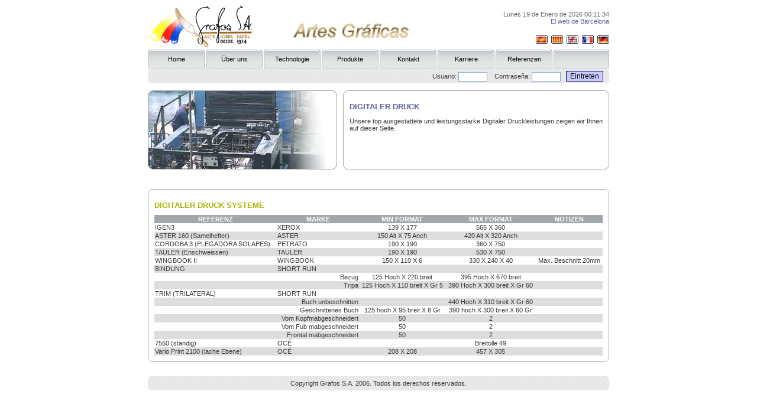

--- FILE ---
content_type: text/html; charset=UTF-8
request_url: http://grafos.com/php/impresiondigital.php?tms=1634178700&lang=de
body_size: 4330
content:
<!DOCTYPE html PUBLIC "-//W3C//DTD XHTML 1.0 Transitional//EN" "http://www.w3.org/TR/xhtml1/DTD/xhtml1-transitional.dtd">
<html xmlns="http://www.w3.org/1999/xhtml" lang="es" xml:lang="es">
<head>
<meta http-equiv="Content-Type" content="text/html; charset=iso-8859-1" />
<title>GRAFOS S.A. - Compa&ntilde;&iacute;a</title>

<link href="css/master.css" rel="stylesheet" type="text/css" />
<script type="text/javascript" language="JavaScript1.2" src="js/general.js"></script>
<script type="text/javascript" src="js/jquery-1.10.2.min.js"></script>
<script type="text/javascript" src="js/jquery.corner.js"></script>
<script type="text/javascript" src="ckeditor/ckeditor.js"></script>  
<script type="text/javascript">
//<![CDATA[

// Uncomment the following code to test the "Timeout Loading Method".
// CKEDITOR.loadFullCoreTimeout = 5;

$.fn.corner.defaults.useNative = false;

$(document).ready(function(){
    $("#impresiondigital_img").corner();
});	

var editor;
var myForm;

function callCancel(){
	if ( editor ){
		editor.destroy();
		editor = null;
	}
}

function callSubmit(){
	myForm.resource_value.value = editor.getData();
	myForm.submit();
}

function replaceDiv( div ){
	if ( editor ){
		editor.destroy();
		editor = null;
	}
	
	CKEDITOR.config.toolbarStartupExpanded = true;
	CKEDITOR.config.resize_enabled = false;
	CKEDITOR.config.height = div.clientHeight + 100;
	
	myForm = div.parentNode;
		
	editor = CKEDITOR.replace( div, 
					{
						toolbar :
						[
							[
							'Source', 
							'-',
							'Save', 'Cancel',
							'-',
							'Cut','Copy','Paste','PasteText','PasteFromWord',	
							'-',
							'Bold','Italic','Underline','Strike','Subscript','Superscript',
							'-',
							'NumberedList','BulletedList',
							'-',
							'Outdent','Indent','Blockquote',
							'JustifyLeft','JustifyCenter','JustifyRight','JustifyBlock',
							'Link','Unlink',
							'-',
							'Font','FontSize','TextColor','BGColor',
							'-',
							'Image','Table','HorizontalRule','Smiley','SpecialChar']
						],
						filebrowserBrowseUrl : 'pdw_file_browser/index.php?editor=ckeditor',
			            filebrowserImageBrowseUrl : 'pdw_file_browser/index.php?editor=ckeditor&filter=image'							
					}
	);
}
	//]]>
</script> 
<body> 
<center>
<table width="780" border="0" cellspacing="0" cellpadding="0">
  <tr>
    <td width="780"><script type="text/javascript">
<!--
$( document ).ready(function() {
		
				//$('div').removeClass('editable');
		//$('img').removeClass('editable');
		$('.editable').removeClass('editable');		
		
	});

function changeVisibility(){
	}

	//-->
</script>
<table width="780" cellspacing="0" cellpadding="0" border="0">
	<tr>
		<td width="780" height="24">
			<table width="100%" border="0" cellspacing="0" cellpadding="0">
				<tr>
					<td rowspan="2" width="184"><img src="img/logo.gif" width="184"
						height="76" alt='Grafos S.A. Arte sobre papel desde 1934' /></td>
					<td rowspan="2"><div align="center" style="margin-top: 25px;">
							<img align="bottom" src="img/artesgraficas.jpg" width="208"
								height="34" alt="" />
						</div>&nbsp;</td>
					<td><div class="fecha" align="right">Lunes 19 de Enero de 2026 00:11:34<br />
							<a class="blue" href="http://www.bcn.cat/castella/ehome.htm"
								target="_blank">El web de Barcelona</a>
						</div></td>
				</tr>
				<tr>
					<td><div align="right">
							<a href="?tms=1634178700&lang=es"><img
								src="img/flag-es.gif" alt='Espa&ntilde;ol' border="0" /></a>&nbsp;&nbsp;<a
								href="?tms=1634178700&lang=ca"><img
								src="img/flag-ca.gif" alt='Catal&aacute;n' border="0" /></a>&nbsp;&nbsp;<a
								href="?tms=1634178700&lang=en"><img
								src="img/flag-gb.gif" alt='Ingl&eacute;s' border="0" /></a>&nbsp;&nbsp;<a
								href="?tms=1634178700&lang=fr"><img
								src="img/flag-fr.gif" alt='Franc&eacute;s' border="0" /></a>&nbsp;&nbsp;<a
								href="?tms=1634178700&lang=de"><img
								src="img/flag-gr.gif" alt='Alem&aacute;n' border="0" /></a>
						</div></td>
				</tr>
			</table>
		</td>
	</tr>
	<tr>
		<td width="780">
			<table width="100%" border="0" cellspacing="0" cellpadding="0">
				<tr>
					<td width="96"><div class="cssnav">
							<a href="inicio.php?tms=1634178700&lang=de"
								onmouseover="closesubnavb();"><img src="img/button.gif" alt="" /><span>Home</span></a>
						</div></td>
					<td><img src="img/tbit.gif" alt="" width="2" height="1" /></td>
					<td width="96"><div class="cssnav">
							<a href="empresa.php?tms=1634178700&lang=de" id="gl1"
								onmouseover="ehandler(event,menuitem1);"><img
								src="img/button.gif" alt="" /><span>&Uuml;ber uns</span></a>
						</div></td>
					<td><img src="img/tbit.gif" alt="" width="2" height="1" /></td>
					<td width="96"><div class="cssnav">
							<a href="preimpresion.php?tms=1634178700&lang=de" id="gl2"
								onmouseover="ehandler(event,menuitem2);"><img
								src="img/button.gif" alt="" /><span>Technologie</span></a>
						</div></td>
					<td><img src="img/tbit.gif" alt="" width="2" height="1" /></td>
					<td width="96"><div class="cssnav">
							<a href="libros.php?tms=1634178700&lang=de" id="gl3"
								onmouseover="ehandler(event,menuitem3);"><img
								src="img/button.gif" alt="" /><span>Produkte</span></a>
						</div></td>
					<td><img src="img/tbit.gif" alt="" width="2" height="1" /></td>
					<td width="96"><div class="cssnav">
							<a href="contacto.php?tms=1634178700&lang=de"
								onmouseover="closesubnavb();"><img src="img/button.gif" alt="" /><span>Kontakt</span></a>
						</div></td>
					<td><img src="img/tbit.gif" alt="" width="2" height="1" /></td>
					<td width="96"><div class="cssnav">
							<a href="unete.php?tms=1634178700&lang=de"
								onmouseover="closesubnavb();"><img src="img/button.gif" alt="" /><span>Karriere</span></a>
						</div></td>
					<td><img src="img/tbit.gif" alt="" width="2" height="1" /></td>
					<td width="96"><div class="cssnav">
							<a href="enlaces.php?tms=1634178700&lang=de"
								onmouseover="closesubnavb();"><img src="img/button.gif" alt="" /><span>Referenzen</span></a>
						</div></td>
					<td><img src="img/tbit.gif" alt="" width="2" height="1" /></td>
					<td width="94"><img src="img/big-button.gif" alt="" /></td>
				</tr>
			</table>
		</td>
	</tr>
	<tr>
		<td width="780" height="1"><img src="img/tbit.gif" alt="" width="1"
			height="1" /></td>
	</tr>
	<tr>
		<td class="submenu" width="780" height="24">
			<table width="100%" border="0" cellspacing="0" cellpadding="0">
				<tr>
					<td width="60%" align="left">
						<div id="subMenu">
							<div id="subglobal1" class="subglobalNav">
								<a href="empresa.php?tms=1634178700&lang=de">Das Unternehmen</a>&nbsp;&nbsp;&nbsp;|&nbsp;&nbsp;&nbsp;<a
									href="historia.php?tms=1634178700&lang=de">Unsere geschichte</a>&nbsp;&nbsp;&nbsp;|&nbsp;&nbsp;&nbsp;<a
									href="localizacion.php?tms=1634178700&lang=de">Anfahrt</a>&nbsp;&nbsp;&nbsp;|&nbsp;&nbsp;&nbsp;<a
									href="politica.php?tms=1634178700&lang=de">Unsere politik</a>&nbsp;&nbsp;&nbsp;|&nbsp;&nbsp;&nbsp;<a
									href="certificaciones.php?tms=1634178700&lang=de">Zertifizierungen</a>
							</div>
							<div id="subglobal2" class="subglobalNav">
								<a href="preimpresion.php?tms=1634178700&lang=de">Vorstufe</a>&nbsp;&nbsp;&nbsp;|&nbsp;&nbsp;&nbsp;<a
									href="impresion.php?tms=1634178700&lang=de">Druck</a>&nbsp;&nbsp;&nbsp;|&nbsp;&nbsp;&nbsp;<a
									href="encuadernacion.php?tms=1634178700&lang=de">Endfertigung-Bindung</a>&nbsp;&nbsp;&nbsp;|&nbsp;&nbsp;&nbsp;<a
									href="envasestec.php?tms=1634178700&lang=de">Verpackung</a>&nbsp;&nbsp;&nbsp;|&nbsp;&nbsp;&nbsp;<a
									href="impresiondigital.php?tms=1634178700&lang=de">Digitaler Druck</a>
							</div>
							<div id="subglobal3" class="subglobalNav">
								<a href="libros.php?tms=1634178700&lang=de">B&uuml;cher</a>&nbsp;&nbsp;&nbsp;|&nbsp;&nbsp;&nbsp;<a
									href="catalogos.php?tms=1634178700&lang=de">Kataloge und faszikeln</a>&nbsp;&nbsp;&nbsp;|&nbsp;&nbsp;&nbsp;<a
									href="envases.php?tms=1634178700&lang=de">Verpackung</a>
							</div>
						</div>
					</td>
					<td width="40%">

						<div class="loginform" align="right">
							<script type="text/javascript">
					<!--

						function returnObjById( id )
						{
							if (document.getElementById)
								var returnVar = document.getElementById(id);
							else if (document.all)
								var returnVar = document.all[id];
							else if (document.layers)
								var returnVar = document.layers[id];
							return returnVar;
						}					

						function validateLogin(){
							var login = returnObjById('user').value;
							if(login=='' || login==undefined){
								alert('Nombre de usuario obligatorio.');
								return false;
							}
							var psswd = returnObjById('pass').value;
							if(psswd=='' || psswd==undefined){
								alert('Contrase�a de usuario obligatorio.');
								return false;
							}
							return true;							
						}
					// -->
					</script>

							
							<form action="login.php" onsubmit="return validateLogin();" method="post">
								Usuario: <input class="textfield" id="user" name="user"
									type="text" size="6" maxlength="12" />&nbsp;&nbsp;&nbsp;
								Contrase&ntilde;a: <input class="textfield" id="pass"
									name="pass" type="password" size="6" maxlength="12" />&nbsp;&nbsp;
								<input type="submit" value="Eintreten" class="button3" />
                          		<input type="hidden" name="go_to" value="impresiondigital.php"/>			                          
							</form>
						</div>
					</td>
				</tr>
			</table>
		</td>
	</tr>
	<tr>
		<td>&nbsp;</td>
	</tr>
</table></td>
  </tr>
<tr>
    <td>
		<table border="0" cellpadding="0" cellspacing="0" width="780">
		  <tbody><tr>
			<td valign="top">
				<div class="editable_img" onmouseover="javascript:changeVisibility();" onmouseout="javascript:$('input[name=image_file]').css('visibility','hidden');">
				<form action="uploadImage.php" method="post" enctype="multipart/form-data">
					<input type="hidden" name="image_id" value="impresiondigital_img"/>
                    <input type="hidden" name="go_to" value="impresiondigital.php"/>			                          
					<img name="image_img" class="editable" src="resources/img/1385677899-impresiondigital.jpg" alt="Politica">
					<input name="image_file" style="visibility:hidden;" onchange="javascript:submit()" type="file" accept="image/x-png, image/gif, image/jpeg">
				</form>
				</div>
			</td>
			<td align="right" valign="top">
				<table border="0" cellpadding="0" cellspacing="0" width="450">
				  <tbody><tr>
					<td width="6"><img src="img/wnd-topleft.gif" alt="" height="6" width="6"></td>
					<td class="wnd-sidetop"><img src="img/tbit.gif" alt="" height="1" width="303"></td>
					<td width="6"><img src="img/wnd-topright.gif" alt="" height="6" width="6"></td>
				  </tr>
				  <tr>
					<td class="wnd-sideleft" height="122"><img src="img/tbit.gif" alt="" height="1" width="1"></td>
					<td class="wnd-content" align="left" valign="top">
					
				       <form action="updateResource.php" onsubmit="javascript:return callSubmit();" method="post">
                          <input type="hidden" name="resource_id" value="impresiondigital"/>
                          <input type="hidden" name="resource_value" value=""/>
                          <input type="hidden" name="go_to" value="impresiondigital.php"/>			                          
                          <input type="hidden" name="lang" value="de"/>			                          
					  <div style="" class="editable"><h1 class="blue">
	DIGITALER DRUCK</h1>
<p align="justify">
	Unsere top ausgestattete und leistungsstarke Digitaler Druckleistungen zeigen wir Ihnen auf dieser Seite.</p>
</div></form>
					  </td>
					<td class="wnd-sideright"><img src="img/tbit.gif" alt="" height="1" width="1"></td>
				  </tr>
				  <tr>
					<td width="6"><img src="img/wnd-bottomleft.gif" alt="" height="6" width="6"></td>
					<td class="wnd-sidebottom"><img src="img/tbit.gif" alt="" height="1" width="303"></td>
					<td width="6"><img src="img/wnd-bottomright.gif" alt="" height="6" width="6"></td>
				  </tr>
				</tbody></table>
			</td>
		</tr>
		</tbody></table>
	</td>
  </tr>
    <tr>
    <td valign="top">
		<br>
		<table border="0" cellpadding="0" cellspacing="0" width="780">
		  <tbody><tr>
			<td width="6"><img src="img/wnd-topleft.gif" alt="" height="6" width="6"></td>
			<td class="wnd-sidetop"><img src="img/tbit.gif" alt="" height="1" width="303"></td>
			<td width="6"><img src="img/wnd-topright.gif" alt="" height="6" width="6"></td>
		  </tr>
		  <tr>
			<td class="wnd-sideleft"><img src="img/tbit.gif" alt="" height="1" width="1"></td>
			<td align="left">
				<table border="0" cellpadding="0" cellspacing="0" width="100%">
				<tbody><tr>
					<td class="wnd-content" valign="top" width="50%">
				       <form action="updateResource.php" onsubmit="javascript:return callSubmit();" method="post">
                          <input type="hidden" name="resource_id" value="equipo_impresiondigital"/>
                          <input type="hidden" name="resource_value" value=""/>
                          <input type="hidden" name="go_to" value="impresiondigital.php"/>			                          
                          <input type="hidden" name="lang" value="de"/>			                          
					  <div style="" class="editable"><h1 class="green">
	DIGITALER DRUCK SYSTEME</h1>
<table border="0" cellpadding="1" cellspacing="0" width="100%">
	<tbody>
		<tr>
			<td bgcolor="#A1A7AB">
				<div align="center" class="header">
					REFERENZ</div>
			</td>
			<td bgcolor="#A1A7AB">
				<div align="center" class="header">
					MARKE</div>
			</td>
			<td bgcolor="#A1A7AB">
				<div align="center" class="header">
					MIN FORMAT</div>
			</td>
			<td bgcolor="#A1A7AB">
				<div align="center" class="header">
					MAX FORMAT</div>
			</td>
			<td bgcolor="#A1A7AB">
				<div align="center" class="header">
					NOTIZEN</div>
			</td>
		</tr>
		<tr>
			<td>
				IGEN3</td>
			<td>
				XEROX</td>
			<td>
				<div align="center">
					139 X 177</div>
			</td>
			<td>
				<div align="center">
					565 X 360</div>
			</td>
			<td>
				<div align="center">
					&nbsp;</div>
			</td>
		</tr>
		<tr>
			<td bgcolor="#dddddd">
				ASTER 160 (Samelhefter)</td>
			<td bgcolor="#dddddd">
				ASTER</td>
			<td bgcolor="#dddddd">
				<div align="center">
					150 Alt X 75 Anch</div>
			</td>
			<td bgcolor="#dddddd">
				<div align="center">
					420 Alt X 320 Anch</div>
			</td>
			<td bgcolor="#dddddd">
				<div align="center">
					&nbsp;</div>
			</td>
		</tr>
		<tr>
			<td>
				CORDOBA 3 (PLEGADORA SOLAPES)</td>
			<td>
				PETRATO</td>
			<td>
				<div align="center">
					190 X 190</div>
			</td>
			<td>
				<div align="center">
					360 X 750</div>
			</td>
			<td>
				<div align="center">
					&nbsp;</div>
			</td>
		</tr>
		<tr>
			<td bgcolor="#DDDDDD">
				TAULER (Enschweissen)</td>
			<td bgcolor="#DDDDDD">
				TAULER</td>
			<td bgcolor="#DDDDDD">
				<div align="center">
					190 X 190</div>
			</td>
			<td bgcolor="#DDDDDD">
				<div align="center">
					530 X 750</div>
			</td>
			<td bgcolor="#DDDDDD">
				<div align="center">
					&nbsp;</div>
			</td>
		</tr>
		<tr>
			<td>
				WINGBOOK II</td>
			<td>
				WINGBOOK</td>
			<td>
				<div align="center">
					150 X 110 X 6</div>
			</td>
			<td>
				<div align="center">
					330 X 240 X 40</div>
			</td>
			<td>
				<div align="center">
					Max. Beschnitt 20mm</div>
			</td>
		</tr>
		<tr>
			<td bgcolor="#DDDDDD">
				BINDUNG</td>
			<td bgcolor="#DDDDDD">
				SHORT RUN</td>
			<td bgcolor="#DDDDDD">
				<div align="center">
					&nbsp;</div>
			</td>
			<td bgcolor="#DDDDDD">
				<div align="center">
					&nbsp;</div>
			</td>
			<td bgcolor="#DDDDDD">
				<div align="center">
					&nbsp;</div>
			</td>
		</tr>
		<tr>
			<td bgcolor="#FFFFFF">
				&nbsp;</td>
			<td bgcolor="#FFFFFF">
				<div align="right">
					Bezug</div>
			</td>
			<td bgcolor="#FFFFFF">
				<div align="center">
					125 Hoch X 220 breit</div>
			</td>
			<td bgcolor="#FFFFFF">
				<div align="center">
					395 Hoch X 670 breit</div>
			</td>
			<td bgcolor="#FFFFFF">
				<div align="center">
					&nbsp;</div>
			</td>
		</tr>
		<tr>
			<td bgcolor="#DDDDDD">
				&nbsp;</td>
			<td bgcolor="#DDDDDD">
				<div align="right">
					Tripa</div>
			</td>
			<td bgcolor="#DDDDDD">
				<div align="center">
					125 Hoch X 110 breit X Gr 5</div>
			</td>
			<td bgcolor="#DDDDDD">
				<div align="center">
					390 Hoch X 300 breit X Gr 60</div>
			</td>
			<td bgcolor="#DDDDDD">
				<div align="center">
					&nbsp;</div>
			</td>
		</tr>
		<tr>
			<td>
				TRIM (TRILATERAL)</td>
			<td>
				SHORT RUN</td>
			<td>
				<div align="center">
					&nbsp;</div>
			</td>
			<td>
				<div align="center">
					&nbsp;</div>
			</td>
			<td>
				<div align="center">
					&nbsp;</div>
			</td>
		</tr>
		<tr>
			<td bgcolor="#DDDDDD">
				&nbsp;</td>
			<td bgcolor="#DDDDDD">
				<div align="right">
					Buch unbeschnitten</div>
			</td>
			<td bgcolor="#DDDDDD">
				<div align="center">
					&nbsp;</div>
			</td>
			<td bgcolor="#DDDDDD">
				<div align="center">
					440 Hoch X 310 breit X Gr 60</div>
			</td>
			<td bgcolor="#DDDDDD">
				<div align="center">
					&nbsp;</div>
			</td>
		</tr>
		<tr>
			<td>
				&nbsp;</td>
			<td>
				<div align="right">
					Geschnittenes Buch</div>
			</td>
			<td>
				<div align="center">
					125 hoch X 95 breit X 8 Gr</div>
			</td>
			<td>
				<div align="center">
					390 hoch X 300 breit X 60 Gr</div>
			</td>
			<td>
				<div align="center">
					&nbsp;</div>
			</td>
		</tr>
		<tr>
			<td bgcolor="#DDDDDD">
				&nbsp;</td>
			<td bgcolor="#DDDDDD">
				<div align="right">
					Vom Kopfmabgeschneidert</div>
			</td>
			<td bgcolor="#DDDDDD">
				<div align="center">
					50</div>
			</td>
			<td bgcolor="#DDDDDD">
				<div align="center">
					2</div>
			</td>
			<td bgcolor="#DDDDDD">
				<div align="center">
					&nbsp;</div>
			</td>
		</tr>
		<tr>
			<td>
				&nbsp;</td>
			<td>
				<div align="right">
					Vom Fub mabgeschneidert</div>
			</td>
			<td>
				<div align="center">
					50</div>
			</td>
			<td>
				<div align="center">
					2</div>
			</td>
			<td>
				<div align="center">
					&nbsp;</div>
			</td>
		</tr>
		<tr>
			<td bgcolor="#DDDDDD">
				&nbsp;</td>
			<td bgcolor="#DDDDDD">
				<div align="right">
					Frontal mabgeschneidert</div>
			</td>
			<td bgcolor="#DDDDDD">
				<div align="center">
					50</div>
			</td>
			<td bgcolor="#DDDDDD">
				<div align="center">
					2</div>
			</td>
			<td bgcolor="#DDDDDD">
				<div align="center">
					&nbsp;</div>
			</td>
		</tr>
		<tr>
			<td>
				7550 (st&auml;ndig)</td>
			<td>
				OC&Eacute;</td>
			<td>
				<div align="center">
					&nbsp;</div>
			</td>
			<td>
				<div align="center">
					Breitolle 49</div>
			</td>
			<td>
				<div align="center">
					&nbsp;</div>
			</td>
		</tr>
		<tr>
			<td bgcolor="#DDDDDD">
				Vario Print 2100 (lache Ebene)</td>
			<td bgcolor="#DDDDDD">
				OC&Eacute;</td>
			<td bgcolor="#DDDDDD">
				<div align="center">
					208 X 208</div>
			</td>
			<td bgcolor="#DDDDDD">
				<div align="center">
					457 X 305</div>
			</td>
			<td bgcolor="#DDDDDD">
				<div align="center">
					&nbsp;</div>
			</td>
		</tr>
	</tbody>
</table>
</div></form>					       
					</td>
				</tr>
			</tbody></table>
			</td>
			<td class="wnd-sideright"><img src="img/tbit.gif" alt="" height="1" width="1"></td>
		  </tr>
		  <tr>
			<td width="6"><img src="img/wnd-bottomleft.gif" alt="" height="6" width="6"></td>
			<td class="wnd-sidebottom"><img src="img/tbit.gif" alt="" height="1" width="303"></td>
			<td width="6"><img src="img/wnd-bottomright.gif" alt="" height="6" width="6"></td>
		  </tr>
		</tbody></table>
		<br>
	</td>
  </tr>
  <tr>
    <td width="780" height="12"><img src="img/tbit.gif" width="1" height="12" alt="" /></td>
  </tr>
  <tr>
        <td class="submenu" width="780" height="24"><div align="center">
            Copyright Grafos S.A. 2006. Todos los derechos reservados.
          </div></td>
  </tr>
</table>
</center>
<script type="text/javascript">
<!--
  	var menuitem1 = new menu(3,1,"hidden");
	var menuitem2 = new menu(3,2,"hidden");
	var menuitem3 = new menu(3,3,"hidden");
// -->
</script>
</body>
</html>


</body>

--- FILE ---
content_type: text/css
request_url: http://grafos.com/php/css/master.css
body_size: 3973
content:
body {
	font-family: Arial, Helvetica, sans-serif;
	font-size: 11px;
	color: #3A3A3A;
}

td {
	font-family: Arial, Helvetica, sans-serif;
}

.header {
	font-family: Arial, Helvetica, sans-serif;
	color: #FFFFFF;
	font-weight: bold;
}

th {
	font-family: Arial, Helvetica, sans-serif;
}

h1 {
	font-family: Arial, Helvetica, sans-serif;
	font-size: 120%;
}

h1.gray {
	font-family: Arial, Helvetica, sans-serif;
	color: #3A3A3A;
	font-size: 120%;
}

h1.blue {
	font-family: Arial, Helvetica, sans-serif;
	color: #5E5F9D;
	font-size: 120%;
}

h1.green {
	font-family: Arial, Helvetica, sans-serif;
	color: #AAB300;
	font-size: 120%;
}

h1.orange {
	font-family: Arial, Helvetica, sans-serif;
	color: #DE9000;
	font-size: 120%;
}

.titularorange {
	font-family: Arial, Helvetica, sans-serif;
	color: #DE9000;
	font-weight: bold;
}

.graytext { 
	color:#3A3A3A; 
}

a.gray {
	font-family: Arial, Helvetica, sans-serif;
	color: #3A3A3A;
	text-decoration: none;
}

a.blue {
	font-family: Arial, Helvetica, sans-serif;
	color: #5E5F9D;
	text-decoration: none;
}

a.blue:hover {
	color: #DE9000;
	text-decoration: none;
}

.wnd-sidetop {
	border-top: 1px solid #A4A9AC;
}

.wnd-sideleft {
	border-left: 1px solid #A4A9AC;
}

.wnd-sideright {
	border-right: 1px solid #A4A9AC;
}

.wnd-sidebottom {
	border-bottom: 1px solid #A4A9AC;
}

.wnd-content {
	padding: 5px 5px 5px 5px;
}

.wnd-content-sep {
	padding: 5px 5px 5px 5px;
	border-left: 1px solid #A4A9AC; 
}

.submenu {
	background: url(../img/bg1.gif)
}

.fecha {
	color: #686868;
}

.loginform {
	top: 0px;
	margin-right: 10px;
}

.loginform img{
	
}

.textfield {
	height: 12px;
	font: Arial, Helvetica, sans-serif;
	font-size: 10px;
	text-transform: none;
	color: #3A3A3A;
	border: 1px solid #87a0c4;
	margin: auto;
}

/************ Menu styles **************/

.cssnav	{
		position:relative;
		font-family: arial, helvetica, sans-serif;
		background-image:  url(../img/button-down.gif);
		background-repeat: no-repeat;
		white-space: nowrap;
		display: block;
		width: 96px;
		height: 32px;
		margin: 0; 
		padding: 0; 
}

.cssnav a {
		display: block;
		color: #000000;
		font-size: 11px;
		width: 96px;
		height: 32px;
		display: block;
		float: left;
		color: black; 
		text-decoration: none;
}

.cssnav a:hover {
		display: block;
		color: #FFFFFF;
		font-size: 11px;
		width: 96px;
		height: 32px;
		display: block;
		float: left;
		color: black; 
		text-decoration: none;
}

.cssnav img { width: 96px; height: 32px; border: 0; }
* html a:hover { visibility:visible; }
.cssnav a:hover img{ visibility:hidden; }

.cssnav a span {
		position: absolute;
		left: 0px;
		top: 10px;
		margin: 0px;
		padding: 0px;
		cursor: pointer;
		width: 96px;
		height: 32px;
		text-align: center;
}

.cssnav a:hover span {
		position: absolute;
		left: 0px;
		top: 10px;
		margin: 0px;
		padding: 0px;
		cursor: pointer;
		width: 96px;
		height: 32px;
		text-align: center;
		color: #FFFFFF;
}

/************ subglobalNav styles **************/

.subglobalNav{
	position: absolute;
	top: 0px;
	left: 0px;
	/*width: 100%;*/
	min-width: 450px;
	height: 14px;
	padding: 0px 0px 0px 10px;
	visibility: hidden;
	color: #3a3a3a;
	text-decoration: none;
}

.subglobalNav a:link, .subglobalNav a:visited {
	font-size: 100%;
	color: #3a3a3a;
	text-decoration: none;
}

.subglobalNav a:hover{
	color: #AAB300;
}

.button3 { 
	border: 1px solid #006; 
	background: #ccf; 
	font-family: Arial, Helvetica, sans-serif;
	font-size: 12px;		
}
.button3:hover { 
	border: 1px solid #f00; 
	background: #eef; 
}

div.editable
{
	border: solid 2px Transparent;
}

div.editable:hover
{
	border-color: black;
}

img.editable
{
	border: solid 2px Transparent;
}

img.editable:hover
{
	border-color: black;
}

--- FILE ---
content_type: text/javascript
request_url: http://grafos.com/php/js/general.js
body_size: 2913
content:
/*
 * Im�genes
 */
function MM_swapImgRestore() { //v3.0
  var i,x,a=document.MM_sr; for(i=0;a&&i<a.length&&(x=a[i])&&x.oSrc;i++) x.src=x.oSrc;
}

function MM_preloadImages() { //v3.0
  var d=document; if(d.images){ if(!d.MM_p) d.MM_p=new Array();
    var i,j=d.MM_p.length,a=MM_preloadImages.arguments; for(i=0; i<a.length; i++)
    if (a[i].indexOf("#")!=0){ d.MM_p[j]=new Image; d.MM_p[j++].src=a[i];}}
}

function MM_findObj(n, d) { //v4.01
  var p,i,x;  if(!d) d=document; if((p=n.indexOf("?"))>0&&parent.frames.length) {
    d=parent.frames[n.substring(p+1)].document; n=n.substring(0,p);}
  if(!(x=d[n])&&d.all) x=d.all[n]; for (i=0;!x&&i<d.forms.length;i++) x=d.forms[i][n];
  for(i=0;!x&&d.layers&&i<d.layers.length;i++) x=MM_findObj(n,d.layers[i].document);
  if(!x && d.getElementById) x=d.getElementById(n); return x;
}

function MM_swapImage() { //v3.0
  var i,j=0,x,a=MM_swapImage.arguments; document.MM_sr=new Array; for(i=0;i<(a.length-2);i+=3)
   if ((x=MM_findObj(a[i]))!=null){document.MM_sr[j++]=x; if(!x.oSrc) x.oSrc=x.src; x.src=a[i+2];}
}

/*
 * Navegaci�n
 */
var time = 3000;
var numofitems = 3;

//menu constructor
function menu(allitems,thisitem,startstate){ 
  callname= "gl"+thisitem;
  divname="subglobal"+thisitem;  
	this.numberofmenuitems = allitems;
	this.caller = document.getElementById(callname);
	this.thediv = document.getElementById(divname);
	this.thediv.style.visibility = startstate;
}
				 
//menu methods
function ehandler(event,theobj){
  for (var i=1; i<= theobj.numberofmenuitems; i++){
	  var shutdiv =eval( "menuitem"+i+".thediv");
    shutdiv.style.visibility="hidden";
	shutdiv.style.position="absolute";
	}
	theobj.thediv.style.visibility="visible";
	theobj.thediv.style.position="relative";
}
				
function closesubnav(event){
  if ((event.clientY <48)||(event.clientY > 107)){
    for (var i=1; i<= numofitems; i++){
      var shutdiv =eval('menuitem'+i+'.thediv');
			shutdiv.style.visibility='hidden';
			shutdiv.style.position='absolute';
		}  
	}
}

function closesubnavb(){
	for (var i=1; i<= numofitems; i++) {
		var shutdiv =eval('menuitem'+i+'.thediv');
		shutdiv.style.visibility='hidden';
		shutdiv.style.position='absolute';
	}  
}

/*
 * Feha
 */

function getDate() { 
	// Esta funci�n no tendr� utilidad cuando se utilice tecnolog�a JSP
	var mydate=new Date();
	var year=mydate.getYear();
	if (year < 1000) year+=1900;
	var day=mydate.getDay();
	var month=mydate.getMonth();
	var daym=mydate.getDate();
	if (daym<10) daym="0"+daym;
	var dayarray=new Array("Domingo","Lunes","Martes","Miercoles","Jueves","Viernes","S�bado");
	var montharray=new Array("Enero","Febrero","Marzo","Abril","Mayo","Junio","Julio","Agosto","Septiembre","Octubre","Noviembre","Diciembre");
	document.write(dayarray[day] + " " + daym + " de " + montharray[month] + " de " + year);
}

--- FILE ---
content_type: application/x-javascript
request_url: http://grafos.com/php/ckeditor/ckeditor.js
body_size: 304621
content:
/*
Copyright (c) 2003-2010, CKSource - Frederico Knabben. All rights reserved.
For licensing, see LICENSE.html or http://ckeditor.com/license
*/

(function(){if(!window.CKEDITOR)window.CKEDITOR=(function(){var a={timestamp:'A39E',version:'3.2.1',revision:'5372',_:{},status:'unloaded',basePath:(function(){var d=window.CKEDITOR_BASEPATH||'';if(!d){var e=document.getElementsByTagName('script');for(var f=0;f<e.length;f++){var g=e[f].src.match(/(^|.*[\\\/])ckeditor(?:_basic)?(?:_source)?.js(?:\?.*)?$/i);if(g){d=g[1];break;}}}if(d.indexOf('://')==-1)if(d.indexOf('/')===0)d=location.href.match(/^.*?:\/\/[^\/]*/)[0]+d;else d=location.href.match(/^[^\?]*\/(?:)/)[0]+d;if(!d)throw 'The CKEditor installation path could not be automatically detected. Please set the global variable "CKEDITOR_BASEPATH" before creating editor instances.';return d;})(),getUrl:function(d){if(d.indexOf('://')==-1&&d.indexOf('/')!==0)d=this.basePath+d;if(this.timestamp&&d.charAt(d.length-1)!='/')d+=(d.indexOf('?')>=0?'&':'?')+'t='+this.timestamp;return d;}},b=window.CKEDITOR_GETURL;if(b){var c=a.getUrl;a.getUrl=function(d){return b.call(a,d)||c.call(a,d);};}return a;})();var a=CKEDITOR;if(!a.event){a.event=function(){};a.event.implementOn=function(b,c){var d=a.event.prototype;for(var e in d){if(b[e]==undefined)b[e]=d[e];}};a.event.prototype=(function(){var b=function(d){var e=d.getPrivate&&d.getPrivate()||d._||(d._={});return e.events||(e.events={});},c=function(d){this.name=d;this.listeners=[];};c.prototype={getListenerIndex:function(d){for(var e=0,f=this.listeners;e<f.length;e++){if(f[e].fn==d)return e;}return-1;}};return{on:function(d,e,f,g,h){var i=b(this),j=i[d]||(i[d]=new c(d));if(j.getListenerIndex(e)<0){var k=j.listeners;if(!f)f=this;if(isNaN(h))h=10;var l=this,m=function(o,p,q,r){var s={name:d,sender:this,editor:o,data:p,listenerData:g,stop:q,cancel:r,removeListener:function(){l.removeListener(d,e);}};e.call(f,s);return s.data;};m.fn=e;m.priority=h;for(var n=k.length-1;n>=0;n--){if(k[n].priority<=h){k.splice(n+1,0,m);return;}}k.unshift(m);}},fire:(function(){var d=false,e=function(){d=true;},f=false,g=function(){f=true;};return function(h,i,j){var k=b(this)[h],l=d,m=f;d=f=false;if(k){var n=k.listeners;if(n.length){n=n.slice(0);for(var o=0;o<n.length;o++){var p=n[o].call(this,j,i,e,g);if(typeof p!='undefined')i=p;if(d||f)break;}}}var q=f||(typeof i=='undefined'?false:i);d=l;f=m;return q;};})(),fireOnce:function(d,e,f){var g=this.fire(d,e,f);delete b(this)[d];return g;},removeListener:function(d,e){var f=b(this)[d];if(f){var g=f.getListenerIndex(e);if(g>=0)f.listeners.splice(g,1);}},hasListeners:function(d){var e=b(this)[d];return e&&e.listeners.length>0;
}};})();}if(!a.editor){a.ELEMENT_MODE_NONE=0;a.ELEMENT_MODE_REPLACE=1;a.ELEMENT_MODE_APPENDTO=2;a.editor=function(b,c,d,e){var f=this;f._={instanceConfig:b,element:c,data:e};f.elementMode=d||0;a.event.call(f);f._init();};a.editor.replace=function(b,c){var d=b;if(typeof d!='object'){d=document.getElementById(b);if(!d){var e=0,f=document.getElementsByName(b);while((d=f[e++])&&d.tagName.toLowerCase()!='textarea'){}}if(!d)throw '[CKEDITOR.editor.replace] The element with id or name "'+b+'" was not found.';}d.style.visibility='hidden';return new a.editor(c,d,1);};a.editor.appendTo=function(b,c,d){var e=b;if(typeof e!='object'){e=document.getElementById(b);if(!e)throw '[CKEDITOR.editor.appendTo] The element with id "'+b+'" was not found.';}return new a.editor(c,e,2,d);};a.editor.prototype={_init:function(){var b=a.editor._pending||(a.editor._pending=[]);b.push(this);},fire:function(b,c){return a.event.prototype.fire.call(this,b,c,this);},fireOnce:function(b,c){return a.event.prototype.fireOnce.call(this,b,c,this);}};a.event.implementOn(a.editor.prototype,true);}if(!a.env)a.env=(function(){var b=navigator.userAgent.toLowerCase(),c=window.opera,d={ie:/*@cc_on!@*/false,opera:!!c&&c.version,webkit:b.indexOf(' applewebkit/')>-1,air:b.indexOf(' adobeair/')>-1,mac:b.indexOf('macintosh')>-1,quirks:document.compatMode=='BackCompat',mobile:b.indexOf('mobile')>-1,isCustomDomain:function(){return this.ie&&document.domain!=window.location.hostname;}};d.gecko=navigator.product=='Gecko'&&!d.webkit&&!d.opera;var e=0;if(d.ie){e=parseFloat(b.match(/msie (\d+)/)[1]);d.ie8=!!document.documentMode;d.ie8Compat=document.documentMode==8;d.ie7Compat=e==7&&!document.documentMode||document.documentMode==7;d.ie6Compat=e<7||d.quirks;}if(d.gecko){var f=b.match(/rv:([\d\.]+)/);if(f){f=f[1].split('.');e=f[0]*10000+(f[1]||0)*100+ +(f[2]||0);}}if(d.opera)e=parseFloat(c.version());if(d.air)e=parseFloat(b.match(/ adobeair\/(\d+)/)[1]);if(d.webkit)e=parseFloat(b.match(/ applewebkit\/(\d+)/)[1]);d.version=e;d.isCompatible=!d.mobile&&(d.ie&&e>=6||d.gecko&&e>=10801||d.opera&&e>=9.5||d.air&&e>=1||d.webkit&&e>=522||false);d.cssClass='cke_browser_'+(d.ie?'ie':d.gecko?'gecko':d.opera?'opera':d.air?'air':d.webkit?'webkit':'unknown');if(d.quirks)d.cssClass+=' cke_browser_quirks';if(d.ie){d.cssClass+=' cke_browser_ie'+(d.version<7?'6':d.version>=8?'8':'7');if(d.quirks)d.cssClass+=' cke_browser_iequirks';}if(d.gecko&&e<10900)d.cssClass+=' cke_browser_gecko18';return d;})();var b=a.env;var c=b.ie;
if(a.status=='unloaded')(function(){a.event.implementOn(a);a.loadFullCore=function(){if(a.status!='basic_ready'){a.loadFullCore._load=true;return;}delete a.loadFullCore;var e=document.createElement('script');e.type='text/javascript';e.src=a.basePath+'ckeditor.js';document.getElementsByTagName('head')[0].appendChild(e);};a.loadFullCoreTimeout=0;a.replaceClass='ckeditor';a.replaceByClassEnabled=true;var d=function(e,f,g,h){if(b.isCompatible){if(a.loadFullCore)a.loadFullCore();var i=g(e,f,h);a.add(i);return i;}return null;};a.replace=function(e,f){return d(e,f,a.editor.replace);};a.appendTo=function(e,f,g){return d(e,f,a.editor.appendTo,g);};a.add=function(e){var f=this._.pending||(this._.pending=[]);f.push(e);};a.replaceAll=function(){var e=document.getElementsByTagName('textarea');for(var f=0;f<e.length;f++){var g=null,h=e[f],i=h.name;if(!h.name&&!h.id)continue;if(typeof arguments[0]=='string'){var j=new RegExp('(?:^| )'+arguments[0]+'(?:$| )');if(!j.test(h.className))continue;}else if(typeof arguments[0]=='function'){g={};if(arguments[0](h,g)===false)continue;}this.replace(h,g);}};(function(){var e=function(){var f=a.loadFullCore,g=a.loadFullCoreTimeout;if(a.replaceByClassEnabled)a.replaceAll(a.replaceClass);a.status='basic_ready';if(f&&f._load)f();else if(g)setTimeout(function(){if(a.loadFullCore)a.loadFullCore();},g*1000);};if(window.addEventListener)window.addEventListener('load',e,false);else if(window.attachEvent)window.attachEvent('onload',e);})();a.status='basic_loaded';})();a.dom={};var d=a.dom;(function(){var e=[];a.tools={arrayCompare:function(f,g){if(!f&&!g)return true;if(!f||!g||f.length!=g.length)return false;for(var h=0;h<f.length;h++){if(f[h]!=g[h])return false;}return true;},clone:function(f){var g;if(f&&f instanceof Array){g=[];for(var h=0;h<f.length;h++)g[h]=this.clone(f[h]);return g;}if(f===null||typeof f!='object'||f instanceof String||f instanceof Number||f instanceof Boolean||f instanceof Date||f instanceof RegExp)return f;g=new f.constructor();for(var i in f){var j=f[i];g[i]=this.clone(j);}return g;},capitalize:function(f){return f.charAt(0).toUpperCase()+f.substring(1).toLowerCase();},extend:function(f){var g=arguments.length,h,i;if(typeof (h=arguments[g-1])=='boolean')g--;else if(typeof (h=arguments[g-2])=='boolean'){i=arguments[g-1];g-=2;}for(var j=1;j<g;j++){var k=arguments[j];for(var l in k){if(h===true||f[l]==undefined)if(!i||l in i)f[l]=k[l];}}return f;},prototypedCopy:function(f){var g=function(){};g.prototype=f;return new g();
},isArray:function(f){return!!f&&f instanceof Array;},isEmpty:function(f){for(var g in f){if(f.hasOwnProperty(g))return false;}return true;},cssStyleToDomStyle:(function(){var f=document.createElement('div').style,g=typeof f.cssFloat!='undefined'?'cssFloat':typeof f.styleFloat!='undefined'?'styleFloat':'float';return function(h){if(h=='float')return g;else return h.replace(/-./g,function(i){return i.substr(1).toUpperCase();});};})(),buildStyleHtml:function(f){f=[].concat(f);var g,h=[];for(var i=0;i<f.length;i++){g=f[i];if(/@import|[{}]/.test(g))h.push('<style>'+g+'</style>');else h.push('<link type="text/css" rel=stylesheet href="'+g+'">');}return h.join('');},htmlEncode:function(f){var g=function(k){var l=new d.element('span');l.setText(k);return l.getHtml();},h=g('\n').toLowerCase()=='<br>'?function(k){return g(k).replace(/<br>/gi,'\n');}:g,i=g('>')=='>'?function(k){return h(k).replace(/>/g,'&gt;');}:h,j=g('  ')=='&nbsp; '?function(k){return i(k).replace(/&nbsp;/g,' ');}:i;this.htmlEncode=j;return this.htmlEncode(f);},htmlEncodeAttr:function(f){return f.replace(/"/g,'&quot;').replace(/</g,'&lt;').replace(/>/,'&gt;');},escapeCssSelector:function(f){return f.replace(/[\s#:.,$*^\[\]()~=+>]/g,'\\$&');},getNextNumber:(function(){var f=0;return function(){return++f;};})(),override:function(f,g){return g(f);},setTimeout:function(f,g,h,i,j){if(!j)j=window;if(!h)h=j;return j.setTimeout(function(){if(i)f.apply(h,[].concat(i));else f.apply(h);},g||0);},trim:(function(){var f=/(?:^[ \t\n\r]+)|(?:[ \t\n\r]+$)/g;return function(g){return g.replace(f,'');};})(),ltrim:(function(){var f=/^[ \t\n\r]+/g;return function(g){return g.replace(f,'');};})(),rtrim:(function(){var f=/[ \t\n\r]+$/g;return function(g){return g.replace(f,'');};})(),indexOf:Array.prototype.indexOf?function(f,g){return f.indexOf(g);}:function(f,g){for(var h=0,i=f.length;h<i;h++){if(f[h]===g)return h;}return-1;},bind:function(f,g){return function(){return f.apply(g,arguments);};},createClass:function(f){var g=f.$,h=f.base,i=f.privates||f._,j=f.proto,k=f.statics;if(i){var l=g;g=function(){var p=this;var m=p._||(p._={});for(var n in i){var o=i[n];m[n]=typeof o=='function'?a.tools.bind(o,p):o;}l.apply(p,arguments);};}if(h){g.prototype=this.prototypedCopy(h.prototype);g.prototype['constructor']=g;g.prototype.base=function(){this.base=h.prototype.base;h.apply(this,arguments);this.base=arguments.callee;};}if(j)this.extend(g.prototype,j,true);if(k)this.extend(g,k,true);return g;},addFunction:function(f,g){return e.push(function(){f.apply(g||this,arguments);
})-1;},removeFunction:function(f){e[f]=null;},callFunction:function(f){var g=e[f];return g&&g.apply(window,Array.prototype.slice.call(arguments,1));},cssLength:(function(){var f=/^\d+(?:\.\d+)?$/;return function(g){return g+(f.test(g)?'px':'');};})(),repeat:function(f,g){return new Array(g+1).join(f);},tryThese:function(){var f;for(var g=0,h=arguments.length;g<h;g++){var i=arguments[g];try{f=i();break;}catch(j){}}return f;}};})();var e=a.tools;a.dtd=(function(){var f=e.extend,g={isindex:1,fieldset:1},h={input:1,button:1,select:1,textarea:1,label:1},i=f({a:1},h),j=f({iframe:1},i),k={hr:1,ul:1,menu:1,div:1,blockquote:1,noscript:1,table:1,center:1,address:1,dir:1,pre:1,h5:1,dl:1,h4:1,noframes:1,h6:1,ol:1,h1:1,h3:1,h2:1},l={ins:1,del:1,script:1,style:1},m=f({b:1,acronym:1,bdo:1,'var':1,'#':1,abbr:1,code:1,br:1,i:1,cite:1,kbd:1,u:1,strike:1,s:1,tt:1,strong:1,q:1,samp:1,em:1,dfn:1,span:1},l),n=f({sub:1,img:1,object:1,sup:1,basefont:1,map:1,applet:1,font:1,big:1,small:1},m),o=f({p:1},n),p=f({iframe:1},n,h),q={img:1,noscript:1,br:1,kbd:1,center:1,button:1,basefont:1,h5:1,h4:1,samp:1,h6:1,ol:1,h1:1,h3:1,h2:1,form:1,font:1,'#':1,select:1,menu:1,ins:1,abbr:1,label:1,code:1,table:1,script:1,cite:1,input:1,iframe:1,strong:1,textarea:1,noframes:1,big:1,small:1,span:1,hr:1,sub:1,bdo:1,'var':1,div:1,object:1,sup:1,strike:1,dir:1,map:1,dl:1,applet:1,del:1,isindex:1,fieldset:1,ul:1,b:1,acronym:1,a:1,blockquote:1,i:1,u:1,s:1,tt:1,address:1,q:1,pre:1,p:1,em:1,dfn:1},r=f({a:1},p),s={tr:1},t={'#':1},u=f({param:1},q),v=f({form:1},g,j,k,o),w={li:1},x={style:1,script:1},y={base:1,link:1,meta:1,title:1},z=f(y,x),A={head:1,body:1},B={html:1},C={address:1,blockquote:1,center:1,dir:1,div:1,dl:1,fieldset:1,form:1,h1:1,h2:1,h3:1,h4:1,h5:1,h6:1,hr:1,isindex:1,menu:1,noframes:1,ol:1,p:1,pre:1,table:1,ul:1};return{$nonBodyContent:f(B,A,y),$block:C,$blockLimit:{body:1,div:1,td:1,th:1,caption:1,form:1},$inline:r,$body:f({script:1,style:1},C),$cdata:{script:1,style:1},$empty:{area:1,base:1,br:1,col:1,hr:1,img:1,input:1,link:1,meta:1,param:1},$listItem:{dd:1,dt:1,li:1},$list:{ul:1,ol:1,dl:1},$nonEditable:{applet:1,button:1,embed:1,iframe:1,map:1,object:1,option:1,script:1,textarea:1,param:1},$removeEmpty:{abbr:1,acronym:1,address:1,b:1,bdo:1,big:1,cite:1,code:1,del:1,dfn:1,em:1,font:1,i:1,ins:1,label:1,kbd:1,q:1,s:1,samp:1,small:1,span:1,strike:1,strong:1,sub:1,sup:1,tt:1,u:1,'var':1},$tabIndex:{a:1,area:1,button:1,input:1,object:1,select:1,textarea:1},$tableContent:{caption:1,col:1,colgroup:1,tbody:1,td:1,tfoot:1,th:1,thead:1,tr:1},html:A,head:z,style:t,script:t,body:v,base:{},link:{},meta:{},title:t,col:{},tr:{td:1,th:1},img:{},colgroup:{col:1},noscript:v,td:v,br:{},th:v,center:v,kbd:r,button:f(o,k),basefont:{},h5:r,h4:r,samp:r,h6:r,ol:w,h1:r,h3:r,option:t,h2:r,form:f(g,j,k,o),select:{optgroup:1,option:1},font:r,ins:r,menu:w,abbr:r,label:r,table:{thead:1,col:1,tbody:1,tr:1,colgroup:1,caption:1,tfoot:1},code:r,script:t,tfoot:s,cite:r,li:v,input:{},iframe:v,strong:r,textarea:t,noframes:v,big:r,small:r,span:r,hr:{},dt:r,sub:r,optgroup:{option:1},param:{},bdo:r,'var':r,div:v,object:u,sup:r,dd:v,strike:r,area:{},dir:w,map:f({area:1,form:1,p:1},g,l,k),applet:u,dl:{dt:1,dd:1},del:r,isindex:{},fieldset:f({legend:1},q),thead:s,ul:w,acronym:r,b:r,a:p,blockquote:v,caption:r,i:r,u:r,tbody:s,s:r,address:f(j,o),tt:r,legend:r,q:r,pre:f(m,i),p:r,em:r,dfn:r};
})();var f=a.dtd;d.event=function(g){this.$=g;};d.event.prototype={getKey:function(){return this.$.keyCode||this.$.which;},getKeystroke:function(){var h=this;var g=h.getKey();if(h.$.ctrlKey||h.$.metaKey)g+=1000;if(h.$.shiftKey)g+=2000;if(h.$.altKey)g+=4000;return g;},preventDefault:function(g){var h=this.$;if(h.preventDefault)h.preventDefault();else h.returnValue=false;if(g)this.stopPropagation();},stopPropagation:function(){var g=this.$;if(g.stopPropagation)g.stopPropagation();else g.cancelBubble=true;},getTarget:function(){var g=this.$.target||this.$.srcElement;return g?new d.node(g):null;}};a.CTRL=1000;a.SHIFT=2000;a.ALT=4000;d.domObject=function(g){if(g)this.$=g;};d.domObject.prototype=(function(){var g=function(h,i){return function(j){if(typeof a!='undefined')h.fire(i,new d.event(j));};};return{getPrivate:function(){var h;if(!(h=this.getCustomData('_')))this.setCustomData('_',h={});return h;},on:function(h){var k=this;var i=k.getCustomData('_cke_nativeListeners');if(!i){i={};k.setCustomData('_cke_nativeListeners',i);}if(!i[h]){var j=i[h]=g(k,h);if(k.$.addEventListener)k.$.addEventListener(h,j,!!a.event.useCapture);else if(k.$.attachEvent)k.$.attachEvent('on'+h,j);}return a.event.prototype.on.apply(k,arguments);},removeListener:function(h){var k=this;a.event.prototype.removeListener.apply(k,arguments);if(!k.hasListeners(h)){var i=k.getCustomData('_cke_nativeListeners'),j=i&&i[h];if(j){if(k.$.removeEventListener)k.$.removeEventListener(h,j,false);else if(k.$.detachEvent)k.$.detachEvent('on'+h,j);delete i[h];}}},removeAllListeners:function(){var k=this;var h=k.getCustomData('_cke_nativeListeners');for(var i in h){var j=h[i];if(k.$.removeEventListener)k.$.removeEventListener(i,j,false);else if(k.$.detachEvent)k.$.detachEvent('on'+i,j);delete h[i];}}};})();(function(g){var h={};g.equals=function(i){return i&&i.$===this.$;};g.setCustomData=function(i,j){var k=this.getUniqueId(),l=h[k]||(h[k]={});l[i]=j;return this;};g.getCustomData=function(i){var j=this.$._cke_expando,k=j&&h[j];return k&&k[i];};g.removeCustomData=function(i){var j=this.$._cke_expando,k=j&&h[j],l=k&&k[i];if(typeof l!='undefined')delete k[i];return l||null;};g.clearCustomData=function(){this.removeAllListeners();var i=this.$._cke_expando;i&&delete h[i];};g.getUniqueId=function(){return this.$._cke_expando||(this.$._cke_expando=e.getNextNumber());};a.event.implementOn(g);})(d.domObject.prototype);d.window=function(g){d.domObject.call(this,g);};d.window.prototype=new d.domObject();e.extend(d.window.prototype,{focus:function(){if(b.webkit&&this.$.parent)this.$.parent.focus();
this.$.focus();},getViewPaneSize:function(){var g=this.$.document,h=g.compatMode=='CSS1Compat';return{width:(h?g.documentElement.clientWidth:g.body.clientWidth)||0,height:(h?g.documentElement.clientHeight:g.body.clientHeight)||0};},getScrollPosition:function(){var g=this.$;if('pageXOffset' in g)return{x:g.pageXOffset||0,y:g.pageYOffset||0};else{var h=g.document;return{x:h.documentElement.scrollLeft||h.body.scrollLeft||0,y:h.documentElement.scrollTop||h.body.scrollTop||0};}}});d.document=function(g){d.domObject.call(this,g);};var g=d.document;g.prototype=new d.domObject();e.extend(g.prototype,{appendStyleSheet:function(h){if(this.$.createStyleSheet)this.$.createStyleSheet(h);else{var i=new d.element('link');i.setAttributes({rel:'stylesheet',type:'text/css',href:h});this.getHead().append(i);}},appendStyleText:function(h){var k=this;if(k.$.createStyleSheet){var i=k.$.createStyleSheet('');i.cssText=h;}else{var j=new d.element('style',k);j.append(new d.text(h,k));k.getHead().append(j);}},createElement:function(h,i){var j=new d.element(h,this);if(i){if(i.attributes)j.setAttributes(i.attributes);if(i.styles)j.setStyles(i.styles);}return j;},createText:function(h){return new d.text(h,this);},focus:function(){this.getWindow().focus();},getById:function(h){var i=this.$.getElementById(h);return i?new d.element(i):null;},getByAddress:function(h,i){var j=this.$.documentElement;for(var k=0;j&&k<h.length;k++){var l=h[k];if(!i){j=j.childNodes[l];continue;}var m=-1;for(var n=0;n<j.childNodes.length;n++){var o=j.childNodes[n];if(i===true&&o.nodeType==3&&o.previousSibling&&o.previousSibling.nodeType==3)continue;m++;if(m==l){j=o;break;}}}return j?new d.node(j):null;},getElementsByTag:function(h,i){if(!c&&i)h=i+':'+h;return new d.nodeList(this.$.getElementsByTagName(h));},getHead:function(){var h=this.$.getElementsByTagName('head')[0];h=new d.element(h);return(this.getHead=function(){return h;})();},getBody:function(){var h=new d.element(this.$.body);return(this.getBody=function(){return h;})();},getDocumentElement:function(){var h=new d.element(this.$.documentElement);return(this.getDocumentElement=function(){return h;})();},getWindow:function(){var h=new d.window(this.$.parentWindow||this.$.defaultView);return(this.getWindow=function(){return h;})();}});d.node=function(h){if(h){switch(h.nodeType){case 9:return new g(h);case 1:return new d.element(h);case 3:return new d.text(h);}d.domObject.call(this,h);}return this;};d.node.prototype=new d.domObject();a.NODE_ELEMENT=1;a.NODE_DOCUMENT=9;
a.NODE_TEXT=3;a.NODE_COMMENT=8;a.NODE_DOCUMENT_FRAGMENT=11;a.POSITION_IDENTICAL=0;a.POSITION_DISCONNECTED=1;a.POSITION_FOLLOWING=2;a.POSITION_PRECEDING=4;a.POSITION_IS_CONTAINED=8;a.POSITION_CONTAINS=16;e.extend(d.node.prototype,{appendTo:function(h,i){h.append(this,i);return h;},clone:function(h,i){var j=this.$.cloneNode(h);if(!i){var k=function(l){if(l.nodeType!=1)return;l.removeAttribute('id',false);l.removeAttribute('_cke_expando',false);var m=l.childNodes;for(var n=0;n<m.length;n++)k(m[n]);};k(j);}return new d.node(j);},hasPrevious:function(){return!!this.$.previousSibling;},hasNext:function(){return!!this.$.nextSibling;},insertAfter:function(h){h.$.parentNode.insertBefore(this.$,h.$.nextSibling);return h;},insertBefore:function(h){h.$.parentNode.insertBefore(this.$,h.$);return h;},insertBeforeMe:function(h){this.$.parentNode.insertBefore(h.$,this.$);return h;},getAddress:function(h){var i=[],j=this.getDocument().$.documentElement,k=this.$;while(k&&k!=j){var l=k.parentNode,m=-1;if(l){for(var n=0;n<l.childNodes.length;n++){var o=l.childNodes[n];if(h&&o.nodeType==3&&o.previousSibling&&o.previousSibling.nodeType==3)continue;m++;if(o==k)break;}i.unshift(m);}k=l;}return i;},getDocument:function(){var h=new g(this.$.ownerDocument||this.$.parentNode.ownerDocument);return(this.getDocument=function(){return h;})();},getIndex:function(){var h=this.$,i=h.parentNode&&h.parentNode.firstChild,j=-1;while(i){j++;if(i==h)return j;i=i.nextSibling;}return-1;},getNextSourceNode:function(h,i,j){if(j&&!j.call){var k=j;j=function(n){return!n.equals(k);};}var l=!h&&this.getFirst&&this.getFirst(),m;if(!l){if(this.type==1&&j&&j(this,true)===false)return null;l=this.getNext();}while(!l&&(m=(m||this).getParent())){if(j&&j(m,true)===false)return null;l=m.getNext();}if(!l)return null;if(j&&j(l)===false)return null;if(i&&i!=l.type)return l.getNextSourceNode(false,i,j);return l;},getPreviousSourceNode:function(h,i,j){if(j&&!j.call){var k=j;j=function(n){return!n.equals(k);};}var l=!h&&this.getLast&&this.getLast(),m;if(!l){if(this.type==1&&j&&j(this,true)===false)return null;l=this.getPrevious();}while(!l&&(m=(m||this).getParent())){if(j&&j(m,true)===false)return null;l=m.getPrevious();}if(!l)return null;if(j&&j(l)===false)return null;if(i&&l.type!=i)return l.getPreviousSourceNode(false,i,j);return l;},getPrevious:function(h){var i=this.$,j;do{i=i.previousSibling;j=i&&new d.node(i);}while(j&&h&&!h(j))return j;},getNext:function(h){var i=this.$,j;do{i=i.nextSibling;j=i&&new d.node(i);}while(j&&h&&!h(j))return j;
},getParent:function(){var h=this.$.parentNode;return h&&h.nodeType==1?new d.node(h):null;},getParents:function(h){var i=this,j=[];do j[h?'push':'unshift'](i);while(i=i.getParent())return j;},getCommonAncestor:function(h){var j=this;if(h.equals(j))return j;if(h.contains&&h.contains(j))return h;var i=j.contains?j:j.getParent();do{if(i.contains(h))return i;}while(i=i.getParent())return null;},getPosition:function(h){var i=this.$,j=h.$;if(i.compareDocumentPosition)return i.compareDocumentPosition(j);if(i==j)return 0;if(this.type==1&&h.type==1){if(i.contains){if(i.contains(j))return 16+4;if(j.contains(i))return 8+2;}if('sourceIndex' in i)return i.sourceIndex<0||j.sourceIndex<0?1:i.sourceIndex<j.sourceIndex?4:2;}var k=this.getAddress(),l=h.getAddress(),m=Math.min(k.length,l.length);for(var n=0;n<=m-1;n++){if(k[n]!=l[n]){if(n<m)return k[n]<l[n]?4:2;break;}}return k.length<l.length?16+4:8+2;},getAscendant:function(h,i){var j=this.$;if(!i)j=j.parentNode;while(j){if(j.nodeName&&j.nodeName.toLowerCase()==h)return new d.node(j);j=j.parentNode;}return null;},hasAscendant:function(h,i){var j=this.$;if(!i)j=j.parentNode;while(j){if(j.nodeName&&j.nodeName.toLowerCase()==h)return true;j=j.parentNode;}return false;},move:function(h,i){h.append(this.remove(),i);},remove:function(h){var i=this.$,j=i.parentNode;if(j){if(h)for(var k;k=i.firstChild;)j.insertBefore(i.removeChild(k),i);j.removeChild(i);}return this;},replace:function(h){this.insertBefore(h);h.remove();},trim:function(){this.ltrim();this.rtrim();},ltrim:function(){var k=this;var h;while(k.getFirst&&(h=k.getFirst())){if(h.type==3){var i=e.ltrim(h.getText()),j=h.getLength();if(!i){h.remove();continue;}else if(i.length<j){h.split(j-i.length);k.$.removeChild(k.$.firstChild);}}break;}},rtrim:function(){var k=this;var h;while(k.getLast&&(h=k.getLast())){if(h.type==3){var i=e.rtrim(h.getText()),j=h.getLength();if(!i){h.remove();continue;}else if(i.length<j){h.split(i.length);k.$.lastChild.parentNode.removeChild(k.$.lastChild);}}break;}if(!c&&!b.opera){h=k.$.lastChild;if(h&&h.type==1&&h.nodeName.toLowerCase()=='br')h.parentNode.removeChild(h);}}});d.nodeList=function(h){this.$=h;};d.nodeList.prototype={count:function(){return this.$.length;},getItem:function(h){var i=this.$[h];return i?new d.node(i):null;}};d.element=function(h,i){if(typeof h=='string')h=(i?i.$:document).createElement(h);d.domObject.call(this,h);};var h=d.element;h.get=function(i){return i&&(i.$?i:new h(i));};h.prototype=new d.node();h.createFromHtml=function(i,j){var k=new h('div',j);
k.setHtml(i);return k.getFirst().remove();};h.setMarker=function(i,j,k,l){var m=j.getCustomData('list_marker_id')||j.setCustomData('list_marker_id',e.getNextNumber()).getCustomData('list_marker_id'),n=j.getCustomData('list_marker_names')||j.setCustomData('list_marker_names',{}).getCustomData('list_marker_names');i[m]=j;n[k]=1;return j.setCustomData(k,l);};h.clearAllMarkers=function(i){for(var j in i)h.clearMarkers(i,i[j],true);};h.clearMarkers=function(i,j,k){var l=j.getCustomData('list_marker_names'),m=j.getCustomData('list_marker_id');for(var n in l)j.removeCustomData(n);j.removeCustomData('list_marker_names');if(k){j.removeCustomData('list_marker_id');delete i[m];}};e.extend(h.prototype,{type:1,addClass:function(i){var j=this.$.className;if(j){var k=new RegExp('(?:^|\\s)'+i+'(?:\\s|$)','');if(!k.test(j))j+=' '+i;}this.$.className=j||i;},removeClass:function(i){var j=this.getAttribute('class');if(j){var k=new RegExp('(?:^|\\s+)'+i+'(?=\\s|$)','i');if(k.test(j)){j=j.replace(k,'').replace(/^\s+/,'');if(j)this.setAttribute('class',j);else this.removeAttribute('class');}}},hasClass:function(i){var j=new RegExp('(?:^|\\s+)'+i+'(?=\\s|$)','');return j.test(this.getAttribute('class'));},append:function(i,j){var k=this;if(typeof i=='string')i=k.getDocument().createElement(i);if(j)k.$.insertBefore(i.$,k.$.firstChild);else k.$.appendChild(i.$);return i;},appendHtml:function(i){var k=this;if(!k.$.childNodes.length)k.setHtml(i);else{var j=new h('div',k.getDocument());j.setHtml(i);j.moveChildren(k);}},appendText:function(i){if(this.$.text!=undefined)this.$.text+=i;else this.append(new d.text(i));},appendBogus:function(){var k=this;var i=k.getLast();while(i&&i.type==3&&!e.rtrim(i.getText()))i=i.getPrevious();if(!i||!i.is||!i.is('br')){var j=b.opera?k.getDocument().createText(''):k.getDocument().createElement('br');b.gecko&&j.setAttribute('type','_moz');k.append(j);}},breakParent:function(i){var l=this;var j=new d.range(l.getDocument());j.setStartAfter(l);j.setEndAfter(i);var k=j.extractContents();j.insertNode(l.remove());k.insertAfterNode(l);},contains:c||b.webkit?function(i){var j=this.$;return i.type!=1?j.contains(i.getParent().$):j!=i.$&&j.contains(i.$);}:function(i){return!!(this.$.compareDocumentPosition(i.$)&16);},focus:function(){try{this.$.focus();}catch(i){}},getHtml:function(){var i=this.$.innerHTML;return c?i.replace(/<\?[^>]*>/g,''):i;},getOuterHtml:function(){var j=this;if(j.$.outerHTML)return j.$.outerHTML.replace(/<\?[^>]*>/,'');var i=j.$.ownerDocument.createElement('div');
i.appendChild(j.$.cloneNode(true));return i.innerHTML;},setHtml:function(i){return this.$.innerHTML=i;},setText:function(i){h.prototype.setText=this.$.innerText!=undefined?function(j){return this.$.innerText=j;}:function(j){return this.$.textContent=j;};return this.setText(i);},getAttribute:(function(){var i=function(j){return this.$.getAttribute(j,2);};if(c&&(b.ie7Compat||b.ie6Compat))return function(j){var n=this;switch(j){case 'class':j='className';break;case 'tabindex':var k=i.call(n,j);if(k!==0&&n.$.tabIndex===0)k=null;return k;break;case 'checked':var l=n.$.attributes.getNamedItem(j),m=l.specified?l.nodeValue:n.$.checked;return m?'checked':null;case 'hspace':return n.$.hspace;case 'style':return n.$.style.cssText;}return i.call(n,j);};else return i;})(),getChildren:function(){return new d.nodeList(this.$.childNodes);},getComputedStyle:c?function(i){return this.$.currentStyle[e.cssStyleToDomStyle(i)];}:function(i){return this.getWindow().$.getComputedStyle(this.$,'').getPropertyValue(i);},getDtd:function(){var i=f[this.getName()];this.getDtd=function(){return i;};return i;},getElementsByTag:g.prototype.getElementsByTag,getTabIndex:c?function(){var i=this.$.tabIndex;if(i===0&&!f.$tabIndex[this.getName()]&&parseInt(this.getAttribute('tabindex'),10)!==0)i=-1;return i;}:b.webkit?function(){var i=this.$.tabIndex;if(i==undefined){i=parseInt(this.getAttribute('tabindex'),10);if(isNaN(i))i=-1;}return i;}:function(){return this.$.tabIndex;},getText:function(){return this.$.textContent||this.$.innerText||'';},getWindow:function(){return this.getDocument().getWindow();},getId:function(){return this.$.id||null;},getNameAtt:function(){return this.$.name||null;},getName:function(){var i=this.$.nodeName.toLowerCase();if(c){var j=this.$.scopeName;if(j!='HTML')i=j.toLowerCase()+':'+i;}return(this.getName=function(){return i;})();},getValue:function(){return this.$.value;},getFirst:function(i){var j=this.$.firstChild,k=j&&new d.node(j);if(k&&i&&!i(k))k=k.getNext(i);return k;},getLast:function(i){var j=this.$.lastChild,k=j&&new d.node(j);if(k&&i&&!i(k))k=k.getPrevious(i);return k;},getStyle:function(i){return this.$.style[e.cssStyleToDomStyle(i)];},is:function(){var i=this.getName();for(var j=0;j<arguments.length;j++){if(arguments[j]==i)return true;}return false;},isEditable:function(){var i=this.getName(),j=!f.$nonEditable[i]&&(f[i]||f.span);return j&&j['#'];},isIdentical:function(i){if(this.getName()!=i.getName())return false;var j=this.$.attributes,k=i.$.attributes,l=j.length,m=k.length;
if(!c&&l!=m)return false;for(var n=0;n<l;n++){var o=j[n];if((!c||o.specified&&o.nodeName!='_cke_expando')&&o.nodeValue!=i.getAttribute(o.nodeName))return false;}if(c)for(n=0;n<m;n++){o=k[n];if(o.specified&&o.nodeName!='_cke_expando'&&o.nodeValue!=this.getAttribute(o.nodeName))return false;}return true;},isVisible:function(){var i=!!this.$.offsetHeight&&this.getComputedStyle('visibility')!='hidden',j,k;if(i&&(b.webkit||b.opera)){j=this.getWindow();if(!j.equals(a.document.getWindow())&&(k=j.$.frameElement))i=new h(k).isVisible();}return i;},hasAttributes:c&&(b.ie7Compat||b.ie6Compat)?function(){var i=this.$.attributes;for(var j=0;j<i.length;j++){var k=i[j];switch(k.nodeName){case 'class':if(this.getAttribute('class'))return true;case '_cke_expando':continue;default:if(k.specified)return true;}}return false;}:function(){var i=this.$.attributes;return i.length>1||i.length==1&&i[0].nodeName!='_cke_expando';},hasAttribute:function(i){var j=this.$.attributes.getNamedItem(i);return!!(j&&j.specified);},hide:function(){this.setStyle('display','none');},moveChildren:function(i,j){var k=this.$;i=i.$;if(k==i)return;var l;if(j)while(l=k.lastChild)i.insertBefore(k.removeChild(l),i.firstChild);else while(l=k.firstChild)i.appendChild(k.removeChild(l));},show:function(){this.setStyles({display:'',visibility:''});},setAttribute:(function(){var i=function(j,k){this.$.setAttribute(j,k);return this;};if(c&&(b.ie7Compat||b.ie6Compat))return function(j,k){var l=this;if(j=='class')l.$.className=k;else if(j=='style')l.$.style.cssText=k;else if(j=='tabindex')l.$.tabIndex=k;else if(j=='checked')l.$.checked=k;else i.apply(l,arguments);return l;};else return i;})(),setAttributes:function(i){for(var j in i)this.setAttribute(j,i[j]);return this;},setValue:function(i){this.$.value=i;return this;},removeAttribute:(function(){var i=function(j){this.$.removeAttribute(j);};if(c&&(b.ie7Compat||b.ie6Compat))return function(j){if(j=='class')j='className';else if(j=='tabindex')j='tabIndex';i.call(this,j);};else return i;})(),removeAttributes:function(i){if(e.isArray(i))for(var j=0;j<i.length;j++)this.removeAttribute(i[j]);else for(var k in i)i.hasOwnProperty(k)&&this.removeAttribute(k);},removeStyle:function(i){var j=this;j.setStyle(i,'');if(j.$.style.removeAttribute)j.$.style.removeAttribute(e.cssStyleToDomStyle(i));if(!j.$.style.cssText)j.removeAttribute('style');},setStyle:function(i,j){this.$.style[e.cssStyleToDomStyle(i)]=j;return this;},setStyles:function(i){for(var j in i)this.setStyle(j,i[j]);
return this;},setOpacity:function(i){if(c){i=Math.round(i*100);this.setStyle('filter',i>=100?'':'progid:DXImageTransform.Microsoft.Alpha(opacity='+i+')');}else this.setStyle('opacity',i);},unselectable:b.gecko?function(){this.$.style.MozUserSelect='none';}:b.webkit?function(){this.$.style.KhtmlUserSelect='none';}:function(){if(c||b.opera){var i=this.$,j,k=0;i.unselectable='on';while(j=i.all[k++])switch(j.tagName.toLowerCase()){case 'iframe':case 'textarea':case 'input':case 'select':break;default:j.unselectable='on';}}},getPositionedAncestor:function(){var i=this;while(i.getName()!='html'){if(i.getComputedStyle('position')!='static')return i;i=i.getParent();}return null;},getDocumentPosition:function(i){var D=this;var j=0,k=0,l=D.getDocument().getBody(),m=D.getDocument().$.compatMode=='BackCompat',n=D.getDocument();if(document.documentElement.getBoundingClientRect){var o=D.$.getBoundingClientRect(),p=n.$,q=p.documentElement,r=q.clientTop||l.$.clientTop||0,s=q.clientLeft||l.$.clientLeft||0,t=true;if(c){var u=n.getDocumentElement().contains(D),v=n.getBody().contains(D);t=m&&v||!m&&u;}if(t){j=o.left+(!m&&q.scrollLeft||l.$.scrollLeft);j-=s;k=o.top+(!m&&q.scrollTop||l.$.scrollTop);k-=r;}}else{var w=D,x=null,y;while(w&&!(w.getName()=='body'||w.getName()=='html')){j+=w.$.offsetLeft-w.$.scrollLeft;k+=w.$.offsetTop-w.$.scrollTop;if(!w.equals(D)){j+=w.$.clientLeft||0;k+=w.$.clientTop||0;}var z=x;while(z&&!z.equals(w)){j-=z.$.scrollLeft;k-=z.$.scrollTop;z=z.getParent();}x=w;w=(y=w.$.offsetParent)?new h(y):null;}}if(i){var A=D.getWindow(),B=i.getWindow();if(!A.equals(B)&&A.$.frameElement){var C=new h(A.$.frameElement).getDocumentPosition(i);j+=C.x;k+=C.y;}}if(!document.documentElement.getBoundingClientRect)if(b.gecko&&!m){j+=D.$.clientLeft?1:0;k+=D.$.clientTop?1:0;}return{x:j,y:k};},scrollIntoView:function(i){var o=this;var j=o.getWindow(),k=j.getViewPaneSize().height,l=k*-1;if(i)l+=k;else{l+=o.$.offsetHeight||0;l+=parseInt(o.getComputedStyle('marginBottom')||0,10)||0;}var m=o.getDocumentPosition();l+=m.y;l=l<0?0:l;var n=j.getScrollPosition().y;if(l>n||l<n-k)j.$.scrollTo(0,l);},setState:function(i){var j=this;switch(i){case 1:j.addClass('cke_on');j.removeClass('cke_off');j.removeClass('cke_disabled');break;case 0:j.addClass('cke_disabled');j.removeClass('cke_off');j.removeClass('cke_on');break;default:j.addClass('cke_off');j.removeClass('cke_on');j.removeClass('cke_disabled');break;}},getFrameDocument:function(){var i=this.$;try{i.contentWindow.document;}catch(j){i.src=i.src;
if(c&&b.version<7)window.showModalDialog('javascript:document.write("<script>window.setTimeout(function(){window.close();},50);</script>")');}return i&&new g(i.contentWindow.document);},copyAttributes:function(i,j){var p=this;var k=p.$.attributes;j=j||{};for(var l=0;l<k.length;l++){var m=k[l],n=m.nodeName.toLowerCase(),o;if(n in j)continue;if(n=='checked'&&(o=p.getAttribute(n)))i.setAttribute(n,o);else if(m.specified||c&&m.nodeValue&&n=='value'){o=p.getAttribute(n);if(o===null)o=m.nodeValue;i.setAttribute(n,o);}}if(p.$.style.cssText!=='')i.$.style.cssText=p.$.style.cssText;},renameNode:function(i){var l=this;if(l.getName()==i)return;var j=l.getDocument(),k=new h(i,j);l.copyAttributes(k);l.moveChildren(k);l.$.parentNode.replaceChild(k.$,l.$);k.$._cke_expando=l.$._cke_expando;l.$=k.$;},getChild:function(i){var j=this.$;if(!i.slice)j=j.childNodes[i];else while(i.length>0&&j)j=j.childNodes[i.shift()];return j?new d.node(j):null;},getChildCount:function(){return this.$.childNodes.length;},disableContextMenu:function(){this.on('contextmenu',function(i){if(!i.data.getTarget().hasClass('cke_enable_context_menu'))i.data.preventDefault();});}});a.command=function(i,j){this.uiItems=[];this.exec=function(k){if(this.state==0)return false;if(this.editorFocus)i.focus();return j.exec.call(this,i,k)!==false;};e.extend(this,j,{modes:{wysiwyg:1},editorFocus:true,state:2});a.event.call(this);};a.command.prototype={enable:function(){var i=this;if(i.state==0)i.setState(!i.preserveState||typeof i.previousState=='undefined'?2:i.previousState);},disable:function(){this.setState(0);},setState:function(i){var j=this;if(j.state==i)return false;j.previousState=j.state;j.state=i;j.fire('state');return true;},toggleState:function(){var i=this;if(i.state==2)i.setState(1);else if(i.state==1)i.setState(2);}};a.event.implementOn(a.command.prototype,true);a.ENTER_P=1;a.ENTER_BR=2;a.ENTER_DIV=3;a.config={customConfig:'config.js',autoUpdateElement:true,baseHref:'',contentsCss:a.basePath+'contents.css',contentsLangDirection:'ltr',language:'',defaultLanguage:'en',enterMode:1,forceEnterMode:false,shiftEnterMode:2,corePlugins:'',docType:'<!DOCTYPE html PUBLIC "-//W3C//DTD XHTML 1.0 Transitional//EN" "http://www.w3.org/TR/xhtml1/DTD/xhtml1-transitional.dtd">',bodyId:'',bodyClass:'',fullPage:false,height:200,plugins:'about,a11yhelp,basicstyles,blockquote,button,clipboard,colorbutton,colordialog,contextmenu,div,elementspath,enterkey,entities,filebrowser,find,flash,font,format,forms,horizontalrule,htmldataprocessor,image,indent,justify,keystrokes,link,list,maximize,newpage,pagebreak,pastefromword,pastetext,popup,preview,print,removeformat,resize,save,scayt,smiley,showblocks,showborders,sourcearea,stylescombo,table,tabletools,specialchar,tab,templates,toolbar,undo,wysiwygarea,wsc',extraPlugins:'',removePlugins:'',protectedSource:[],tabIndex:0,theme:'default',skin:'kama',width:'',baseFloatZIndex:10000};
var i=a.config;a.focusManager=function(j){if(j.focusManager)return j.focusManager;this.hasFocus=false;this._={editor:j};return this;};a.focusManager.prototype={focus:function(){var k=this;if(k._.timer)clearTimeout(k._.timer);if(!k.hasFocus){if(a.currentInstance)a.currentInstance.focusManager.forceBlur();var j=k._.editor;j.container.getChild(1).addClass('cke_focus');k.hasFocus=true;j.fire('focus');}},blur:function(){var j=this;if(j._.timer)clearTimeout(j._.timer);j._.timer=setTimeout(function(){delete j._.timer;j.forceBlur();},100);},forceBlur:function(){if(this.hasFocus){var j=this._.editor;j.container.getChild(1).removeClass('cke_focus');this.hasFocus=false;j.fire('blur');}}};(function(){var j={};a.lang={languages:{af:1,ar:1,bg:1,bn:1,bs:1,ca:1,cs:1,cy:1,da:1,de:1,el:1,'en-au':1,'en-ca':1,'en-gb':1,en:1,eo:1,es:1,et:1,eu:1,fa:1,fi:1,fo:1,'fr-ca':1,fr:1,gl:1,gu:1,he:1,hi:1,hr:1,hu:1,is:1,it:1,ja:1,km:1,ko:1,lt:1,lv:1,mn:1,ms:1,nb:1,nl:1,no:1,pl:1,'pt-br':1,pt:1,ro:1,ru:1,sk:1,sl:1,'sr-latn':1,sr:1,sv:1,th:1,tr:1,uk:1,vi:1,'zh-cn':1,zh:1},load:function(k,l,m){if(!k||!a.lang.languages[k])k=this.detect(l,k);if(!this[k])a.scriptLoader.load(a.getUrl('lang/'+k+'.js'),function(){m(k,this[k]);},this);else m(k,this[k]);},detect:function(k,l){var m=this.languages;l=l||navigator.userLanguage||navigator.language;var n=l.toLowerCase().match(/([a-z]+)(?:-([a-z]+))?/),o=n[1],p=n[2];if(m[o+'-'+p])o=o+'-'+p;else if(!m[o])o=null;a.lang.detect=o?function(){return o;}:function(q){return q;};return o||k;}};})();a.scriptLoader=(function(){var j={},k={};return{load:function(l,m,n,o,p){var q=typeof l=='string';if(q)l=[l];if(!n)n=a;var r=l.length,s=[],t=[],u=function(z){if(m)if(q)m.call(n,z);else m.call(n,s,t);};if(r===0){u(true);return;}var v=function(z,A){(A?s:t).push(z);if(--r<=0){p&&a.document.getDocumentElement().removeStyle('cursor');u(A);}},w=function(z,A){j[z]=1;var B=k[z];delete k[z];for(var C=0;C<B.length;C++)B[C](z,A);},x=function(z){if(o!==true&&j[z]){v(z,true);return;}var A=k[z]||(k[z]=[]);A.push(v);if(A.length>1)return;var B=new h('script');B.setAttributes({type:'text/javascript',src:z});if(m)if(c)B.$.onreadystatechange=function(){if(B.$.readyState=='loaded'||B.$.readyState=='complete'){B.$.onreadystatechange=null;w(z,true);}};else{B.$.onload=function(){setTimeout(function(){w(z,true);},0);};B.$.onerror=function(){w(z,false);};}B.appendTo(a.document.getHead());};p&&a.document.getDocumentElement().setStyle('cursor','wait');for(var y=0;y<r;y++)x(l[y]);},loadCode:function(l){var m=new h('script');
m.setAttribute('type','text/javascript');m.appendText(l);m.appendTo(a.document.getHead());}};})();a.resourceManager=function(j,k){var l=this;l.basePath=j;l.fileName=k;l.registered={};l.loaded={};l.externals={};l._={waitingList:{}};};a.resourceManager.prototype={add:function(j,k){if(this.registered[j])throw '[CKEDITOR.resourceManager.add] The resource name "'+j+'" is already registered.';a.fire(j+e.capitalize(this.fileName)+'Ready',this.registered[j]=k||{});},get:function(j){return this.registered[j]||null;},getPath:function(j){var k=this.externals[j];return a.getUrl(k&&k.dir||this.basePath+j+'/');},getFilePath:function(j){var k=this.externals[j];return a.getUrl(this.getPath(j)+(k&&typeof k.file=='string'?k.file:this.fileName+'.js'));},addExternal:function(j,k,l){j=j.split(',');for(var m=0;m<j.length;m++){var n=j[m];this.externals[n]={dir:k,file:l};}},load:function(j,k,l){if(!e.isArray(j))j=j?[j]:[];var m=this.loaded,n=this.registered,o=[],p={},q={};for(var r=0;r<j.length;r++){var s=j[r];if(!s)continue;if(!m[s]&&!n[s]){var t=this.getFilePath(s);o.push(t);if(!(t in p))p[t]=[];p[t].push(s);}else q[s]=this.get(s);}a.scriptLoader.load(o,function(u,v){if(v.length)throw '[CKEDITOR.resourceManager.load] Resource name "'+p[v[0]].join(',')+'" was not found at "'+v[0]+'".';for(var w=0;w<u.length;w++){var x=p[u[w]];for(var y=0;y<x.length;y++){var z=x[y];q[z]=this.get(z);m[z]=1;}}k.call(l,q);},this);}};a.plugins=new a.resourceManager('plugins/','plugin');var j=a.plugins;j.load=e.override(j.load,function(k){return function(l,m,n){var o={},p=function(q){k.call(this,q,function(r){e.extend(o,r);var s=[];for(var t in r){var u=r[t],v=u&&u.requires;if(v)for(var w=0;w<v.length;w++){if(!o[v[w]])s.push(v[w]);}}if(s.length)p.call(this,s);else{for(t in o){u=o[t];if(u.onLoad&&!u.onLoad._called){u.onLoad();u.onLoad._called=1;}}if(m)m.call(n||window,o);}},this);};p.call(this,l);};});j.setLang=function(k,l,m){var n=this.get(k),o=n.lang||(n.lang={});o[l]=m;};(function(){var k={},l=function(m,n){var o=function(){p.removeAllListeners();k[m]=1;n();},p=new h('img');p.on('load',o);p.on('error',o);p.setAttribute('src',m);};a.imageCacher={load:function(m,n){var o=m.length,p=function(){if(--o===0)n();};for(var q=0;q<m.length;q++){var r=m[q];if(k[r])p();else l(r,p);}}};})();a.skins=(function(){var k={},l={},m={},n=function(o,p,q,r){var s=k[p];if(!o.skin){o.skin=s;if(s.init)s.init(o);}var t=function(D){for(var E=0;E<D.length;E++)D[E]=a.getUrl(m[p]+D[E]);};function u(D,E){return D.replace(/url\s*\(([\s'"]*)(.*?)([\s"']*)\)/g,function(F,G,H,I){if(/^\/|^\w?:/.test(H))return F;
else return 'url('+E+G+H+I+')';});};if(!l[p]){var v=s.preload;if(v&&v.length>0){t(v);a.imageCacher.load(v,function(){l[p]=1;n(o,p,q,r);});return;}l[p]=1;}q=s[q];var w=!q||!!q._isLoaded;if(w)r&&r();else{var x=q._pending||(q._pending=[]);x.push(r);if(x.length>1)return;var y=!q.css||!q.css.length,z=!q.js||!q.js.length,A=function(){if(y&&z){q._isLoaded=1;for(var D=0;D<x.length;D++){if(x[D])x[D]();}}};if(!y){var B=q.css;if(e.isArray(B)){t(B);for(var C=0;C<B.length;C++)a.document.appendStyleSheet(B[C]);}else{B=u(B,a.getUrl(m[p]));a.document.appendStyleText(B);}q.css=B;y=1;}if(!z){t(q.js);a.scriptLoader.load(q.js,function(){z=1;A();});}A();}};return{add:function(o,p){k[o]=p;p.skinPath=m[o]||(m[o]=a.getUrl('skins/'+o+'/'));},load:function(o,p,q){var r=o.skinName,s=o.skinPath;if(k[r])n(o,r,p,q);else{m[r]=s;a.scriptLoader.load(a.getUrl(s+'skin.js'),function(){n(o,r,p,q);});}}};})();a.themes=new a.resourceManager('themes/','theme');a.ui=function(k){if(k.ui)return k.ui;this._={handlers:{},items:{},editor:k};return this;};var k=a.ui;k.prototype={add:function(l,m,n){this._.items[l]={type:m,command:n.command||null,args:Array.prototype.slice.call(arguments,2)};},create:function(l){var q=this;var m=q._.items[l],n=m&&q._.handlers[m.type],o=m&&m.command&&q._.editor.getCommand(m.command),p=n&&n.create.apply(q,m.args);if(o)o.uiItems.push(p);return p;},addHandler:function(l,m){this._.handlers[l]=m;}};(function(){var l=0,m=function(){var x='editor'+ ++l;return a.instances&&a.instances[x]?m():x;},n={},o=function(x){var y=x.config.customConfig;if(!y)return false;y=a.getUrl(y);var z=n[y]||(n[y]={});if(z.fn){z.fn.call(x,x.config);if(a.getUrl(x.config.customConfig)==y||!o(x))x.fireOnce('customConfigLoaded');}else a.scriptLoader.load(y,function(){if(a.editorConfig)z.fn=a.editorConfig;else z.fn=function(){};o(x);});return true;},p=function(x,y){x.on('customConfigLoaded',function(){if(y){if(y.on)for(var z in y.on)x.on(z,y.on[z]);e.extend(x.config,y,true);delete x.config.on;}q(x);});if(y&&y.customConfig!=undefined)x.config.customConfig=y.customConfig;if(!o(x))x.fireOnce('customConfigLoaded');},q=function(x){var y=x.config.skin.split(','),z=y[0],A=a.getUrl(y[1]||'skins/'+z+'/');x.skinName=z;x.skinPath=A;x.skinClass='cke_skin_'+z;x.tabIndex=x.config.tabIndex||x.element.getAttribute('tabindex')||0;x.fireOnce('configLoaded');t(x);},r=function(x){a.lang.load(x.config.language,x.config.defaultLanguage,function(y,z){x.langCode=y;x.lang=e.prototypedCopy(z);if(b.gecko&&b.version<10900&&x.lang.dir=='rtl')x.lang.dir='ltr';
s(x);});},s=function(x){var y=x.config,z=y.plugins,A=y.extraPlugins,B=y.removePlugins;if(A){var C=new RegExp('(?:^|,)(?:'+A.replace(/\s*,\s*/g,'|')+')(?=,|$)','g');z=z.replace(C,'');z+=','+A;}if(B){C=new RegExp('(?:^|,)(?:'+B.replace(/\s*,\s*/g,'|')+')(?=,|$)','g');z=z.replace(C,'');}j.load(z.split(','),function(D){var E=[],F=[],G=[];x.plugins=D;for(var H in D){var I=D[H],J=I.lang,K=j.getPath(H),L=null;I.path=K;if(J){L=e.indexOf(J,x.langCode)>=0?x.langCode:J[0];if(!I.lang[L])G.push(a.getUrl(K+'lang/'+L+'.js'));else{e.extend(x.lang,I.lang[L]);L=null;}}F.push(L);E.push(I);}a.scriptLoader.load(G,function(){var M=['beforeInit','init','afterInit'];for(var N=0;N<M.length;N++)for(var O=0;O<E.length;O++){var P=E[O];if(N===0&&F[O]&&P.lang)e.extend(x.lang,P.lang[F[O]]);if(P[M[N]])P[M[N]](x);}x.fire('pluginsLoaded');u(x);});});},t=function(x){a.skins.load(x,'editor',function(){r(x);});},u=function(x){var y=x.config.theme;a.themes.load(y,function(){var z=x.theme=a.themes.get(y);z.path=a.themes.getPath(y);z.build(x);if(x.config.autoUpdateElement)v(x);});},v=function(x){var y=x.element;if(x.elementMode==1&&y.is('textarea')){var z=y.$.form&&new h(y.$.form);if(z){function A(){x.updateElement();};z.on('submit',A);if(!z.$.submit.nodeName)z.$.submit=e.override(z.$.submit,function(B){return function(){x.updateElement();if(B.apply)B.apply(this,arguments);else B();};});x.on('destroy',function(){z.removeListener('submit',A);});}}};function w(){var x,y=this._.commands,z=this.mode;for(var A in y){x=y[A];x[x.startDisabled?'disable':x.modes[z]?'enable':'disable']();}};a.editor.prototype._init=function(){var z=this;var x=h.get(z._.element),y=z._.instanceConfig;delete z._.element;delete z._.instanceConfig;z._.commands={};z._.styles=[];z.element=x;z.name=x&&z.elementMode==1&&(x.getId()||x.getNameAtt())||m();if(z.name in a.instances)throw '[CKEDITOR.editor] The instance "'+z.name+'" already exists.';z.config=e.prototypedCopy(i);z.ui=new k(z);z.focusManager=new a.focusManager(z);a.fire('instanceCreated',null,z);z.on('mode',w,null,null,1);p(z,y);};})();e.extend(a.editor.prototype,{addCommand:function(l,m){return this._.commands[l]=new a.command(this,m);},addCss:function(l){this._.styles.push(l);},destroy:function(l){var r=this;if(!l)r.updateElement();if(r.mode)r._.modes[r.mode].unload(r.getThemeSpace('contents'));r.theme.destroy(r);var m,n=0,o,p,q;if(r.toolbox){m=r.toolbox.toolbars;for(;n<m.length;n++){p=m[n].items;for(o=0;o<p.length;o++){q=p[o];if(q.clickFn)e.removeFunction(q.clickFn);if(q.keyDownFn)e.removeFunction(q.keyDownFn);
if(q.index)k.button._.instances[q.index]=null;}}}if(r.contextMenu)e.removeFunction(r.contextMenu._.functionId);if(r._.filebrowserFn)e.removeFunction(r._.filebrowserFn);r.fire('destroy');a.remove(r);a.fire('instanceDestroyed',null,r);},execCommand:function(l,m){var n=this.getCommand(l),o={name:l,commandData:m,command:n};if(n&&n.state!=0)if(this.fire('beforeCommandExec',o)!==true){o.returnValue=n.exec(o.commandData);if(!n.async&&this.fire('afterCommandExec',o)!==true)return o.returnValue;}return false;},getCommand:function(l){return this._.commands[l];},getData:function(){var n=this;n.fire('beforeGetData');var l=n._.data;if(typeof l!='string'){var m=n.element;if(m&&n.elementMode==1)l=m.is('textarea')?m.getValue():m.getHtml();else l='';}l={dataValue:l};n.fire('getData',l);return l.dataValue;},getSnapshot:function(){var l=this.fire('getSnapshot');if(typeof l!='string'){var m=this.element;if(m&&this.elementMode==1)l=m.is('textarea')?m.getValue():m.getHtml();}return l;},loadSnapshot:function(l){this.fire('loadSnapshot',l);},setData:function(l,m){if(m)this.on('dataReady',function(o){o.removeListener();m.call(o.editor);});var n={dataValue:l};this.fire('setData',n);this._.data=n.dataValue;this.fire('afterSetData',n);},insertHtml:function(l){this.fire('insertHtml',l);},insertElement:function(l){this.fire('insertElement',l);},checkDirty:function(){return this.mayBeDirty&&this._.previousValue!==this.getSnapshot();},resetDirty:function(){if(this.mayBeDirty)this._.previousValue=this.getSnapshot();},updateElement:function(){var n=this;var l=n.element;if(l&&n.elementMode==1){var m=n.getData();if(n.config.htmlEncodeOutput)m=e.htmlEncode(m);if(l.is('textarea'))l.setValue(m);else l.setHtml(m);}}});a.on('loaded',function(){var l=a.editor._pending;if(l){delete a.editor._pending;for(var m=0;m<l.length;m++)l[m]._init();}});a.htmlParser=function(){this._={htmlPartsRegex:new RegExp("<(?:(?:\\/([^>]+)>)|(?:!--([\\S|\\s]*?)-->)|(?:([^\\s>]+)\\s*((?:(?:[^\"'>]+)|(?:\"[^\"]*\")|(?:'[^']*'))*)\\/?>))",'g')};};(function(){var l=/([\w\-:.]+)(?:(?:\s*=\s*(?:(?:"([^"]*)")|(?:'([^']*)')|([^\s>]+)))|(?=\s|$))/g,m={checked:1,compact:1,declare:1,defer:1,disabled:1,ismap:1,multiple:1,nohref:1,noresize:1,noshade:1,nowrap:1,readonly:1,selected:1};a.htmlParser.prototype={onTagOpen:function(){},onTagClose:function(){},onText:function(){},onCDATA:function(){},onComment:function(){},parse:function(n){var A=this;var o,p,q=0,r;while(o=A._.htmlPartsRegex.exec(n)){var s=o.index;if(s>q){var t=n.substring(q,s);
if(r)r.push(t);else A.onText(t);}q=A._.htmlPartsRegex.lastIndex;if(p=o[1]){p=p.toLowerCase();if(r&&f.$cdata[p]){A.onCDATA(r.join(''));r=null;}if(!r){A.onTagClose(p);continue;}}if(r){r.push(o[0]);continue;}if(p=o[3]){p=p.toLowerCase();var u={},v,w=o[4],x=!!(w&&w.charAt(w.length-1)=='/');if(w)while(v=l.exec(w)){var y=v[1].toLowerCase(),z=v[2]||v[3]||v[4]||'';if(!z&&m[y])u[y]=y;else u[y]=z;}A.onTagOpen(p,u,x);if(!r&&f.$cdata[p])r=[];continue;}if(p=o[2])A.onComment(p);}if(n.length>q)A.onText(n.substring(q,n.length));}};})();a.htmlParser.comment=function(l){this.value=l;this._={isBlockLike:false};};a.htmlParser.comment.prototype={type:8,writeHtml:function(l,m){var n=this.value;if(m){if(!(n=m.onComment(n,this)))return;if(typeof n!='string'){n.parent=this.parent;n.writeHtml(l,m);return;}}l.comment(n);}};(function(){var l=/[\t\r\n ]{2,}|[\t\r\n]/g;a.htmlParser.text=function(m){this.value=m;this._={isBlockLike:false};};a.htmlParser.text.prototype={type:3,writeHtml:function(m,n){var o=this.value;if(n&&!(o=n.onText(o,this)))return;m.text(o);}};})();(function(){a.htmlParser.cdata=function(l){this.value=l;};a.htmlParser.cdata.prototype={type:3,writeHtml:function(l){l.write(this.value);}};})();a.htmlParser.fragment=function(){this.children=[];this.parent=null;this._={isBlockLike:true,hasInlineStarted:false};};(function(){var l={colgroup:1,dd:1,dt:1,li:1,option:1,p:1,td:1,tfoot:1,th:1,thead:1,tr:1},m=e.extend({table:1,ul:1,ol:1,dl:1},f.table,f.ul,f.ol,f.dl),n=f.$list,o=f.$listItem;a.htmlParser.fragment.fromHtml=function(p,q){var r=new a.htmlParser(),s=[],t=new a.htmlParser.fragment(),u=[],v=[],w=t,x=false,y;function z(E){var F;if(u.length>0)for(var G=0;G<u.length;G++){var H=u[G],I=H.name,J=f[I],K=w.name&&f[w.name];if((!K||K[I])&&(!E||!J||J[E]||!f[E])){if(!F){A();F=1;}H=H.clone();H.parent=w;w=H;u.splice(G,1);G--;}}};function A(){while(v.length)w.add(v.shift());};function B(E,F,G){F=F||w||t;if(q&&!F.type){var H,I;if(E.attributes&&(I=E.attributes._cke_real_element_type))H=I;else H=E.name;if(H&&!(H in f.$body)&&!(H in f.$nonBodyContent)){var J=w;w=F;r.onTagOpen(q,{});F=w;if(G)w=J;}}if(E._.isBlockLike&&E.name!='pre'){var K=E.children.length,L=E.children[K-1],M;if(L&&L.type==3)if(!(M=e.rtrim(L.value)))E.children.length=K-1;else L.value=M;}F.add(E);if(E.returnPoint){w=E.returnPoint;delete E.returnPoint;}};r.onTagOpen=function(E,F,G){var H=new a.htmlParser.element(E,F);if(H.isUnknown&&G)H.isEmpty=true;if(f.$removeEmpty[E]){u.push(H);return;}else if(E=='pre')x=true;else if(E=='br'&&x){w.add(new a.htmlParser.text('\n'));
return;}if(E=='br'){v.push(H);return;}var I=w.name,J=I&&(f[I]||(w._.isBlockLike?f.div:f.span));if(J&&!H.isUnknown&&!w.isUnknown&&!J[E]){var K=false,L;if(E in n&&I in n){var M=w.children,N=M[M.length-1];if(!(N&&N.name in o))B(N=new a.htmlParser.element('li'),w);y=w,L=N;}else if(E==I)B(w,w.parent);else{if(m[I]){if(!y)y=w;}else{B(w,w.parent,true);if(!l[I])u.unshift(w);}K=true;}if(L)w=L;else w=w.returnPoint||w.parent;if(K){r.onTagOpen.apply(this,arguments);return;}}z(E);A();H.parent=w;H.returnPoint=y;y=0;if(H.isEmpty)B(H);else w=H;};r.onTagClose=function(E){for(var F=u.length-1;F>=0;F--){if(E==u[F].name){u.splice(F,1);return;}}var G=[],H=[],I=w;while(I.type&&I.name!=E){if(!I._.isBlockLike)H.unshift(I);G.push(I);I=I.parent;}if(I.type){for(F=0;F<G.length;F++){var J=G[F];B(J,J.parent);}w=I;if(w.name=='pre')x=false;if(I._.isBlockLike)A();B(I,I.parent);if(I==w)w=w.parent;u=u.concat(H);}if(E=='body')q=false;};r.onText=function(E){if(!w._.hasInlineStarted&&!x){E=e.ltrim(E);if(E.length===0)return;}A();z();if(q&&(!w.type||w.name=='body')&&e.trim(E))this.onTagOpen(q,{});if(!x)E=E.replace(/[\t\r\n ]{2,}|[\t\r\n]/g,' ');w.add(new a.htmlParser.text(E));};r.onCDATA=function(E){w.add(new a.htmlParser.cdata(E));};r.onComment=function(E){w.add(new a.htmlParser.comment(E));};r.parse(p);A();while(w.type){var C=w.parent,D=w;if(q&&(!C.type||C.name=='body')&&!f.$body[D.name]){w=C;r.onTagOpen(q,{});C=w;}C.add(D);w=C;}return t;};a.htmlParser.fragment.prototype={add:function(p){var s=this;var q=s.children.length,r=q>0&&s.children[q-1]||null;if(r){if(p._.isBlockLike&&r.type==3){r.value=e.rtrim(r.value);if(r.value.length===0){s.children.pop();s.add(p);return;}}r.next=p;}p.previous=r;p.parent=s;s.children.push(p);s._.hasInlineStarted=p.type==3||p.type==1&&!p._.isBlockLike;},writeHtml:function(p,q){var r;this.filterChildren=function(){var s=new a.htmlParser.basicWriter();this.writeChildrenHtml.call(this,s,q,true);var t=s.getHtml();this.children=new a.htmlParser.fragment.fromHtml(t).children;r=1;};!this.name&&q&&q.onFragment(this);this.writeChildrenHtml(p,r?null:q);},writeChildrenHtml:function(p,q){for(var r=0;r<this.children.length;r++)this.children[r].writeHtml(p,q);}};})();a.htmlParser.element=function(l,m){var r=this;r.name=l;r.attributes=m||(m={});r.children=[];var n=m._cke_real_element_type||l,o=f,p=!!(o.$nonBodyContent[n]||o.$block[n]||o.$listItem[n]||o.$tableContent[n]||o.$nonEditable[n]||n=='br'),q=!!o.$empty[l];r.isEmpty=q;r.isUnknown=!o[l];r._={isBlockLike:p,hasInlineStarted:q||!p};
};(function(){var l=function(m,n){m=m[0];n=n[0];return m<n?-1:m>n?1:0;};a.htmlParser.element.prototype={type:1,add:a.htmlParser.fragment.prototype.add,clone:function(){return new a.htmlParser.element(this.name,this.attributes);},writeHtml:function(m,n){var o=this.attributes,p=this,q=p.name,r,s,t,u;p.filterChildren=function(){if(!u){var z=new a.htmlParser.basicWriter();a.htmlParser.fragment.prototype.writeChildrenHtml.call(p,z,n);p.children=new a.htmlParser.fragment.fromHtml(z.getHtml()).children;u=1;}};if(n){for(;;){if(!(q=n.onElementName(q)))return;p.name=q;if(!(p=n.onElement(p)))return;p.parent=this.parent;if(p.name==q)break;if(p.type!=1){p.writeHtml(m,n);return;}q=p.name;if(!q){this.writeChildrenHtml.call(p,m,u?null:n);return;}}o=p.attributes;}m.openTag(q,o);var v=[];for(var w=0;w<2;w++)for(r in o){s=r;t=o[r];if(w==1)v.push([r,t]);else if(n){for(;;){if(!(s=n.onAttributeName(r))){delete o[r];break;}else if(s!=r){delete o[r];r=s;continue;}else break;}if(s)if((t=n.onAttribute(p,s,t))===false)delete o[s];else o[s]=t;}}if(m.sortAttributes)v.sort(l);var x=v.length;for(w=0;w<x;w++){var y=v[w];m.attribute(y[0],y[1]);}m.openTagClose(q,p.isEmpty);if(!p.isEmpty){this.writeChildrenHtml.call(p,m,u?null:n);m.closeTag(q);}},writeChildrenHtml:function(m,n){a.htmlParser.fragment.prototype.writeChildrenHtml.apply(this,arguments);}};})();(function(){a.htmlParser.filter=e.createClass({$:function(q){this._={elementNames:[],attributeNames:[],elements:{$length:0},attributes:{$length:0}};if(q)this.addRules(q,10);},proto:{addRules:function(q,r){var s=this;if(typeof r!='number')r=10;m(s._.elementNames,q.elementNames,r);m(s._.attributeNames,q.attributeNames,r);n(s._.elements,q.elements,r);n(s._.attributes,q.attributes,r);s._.text=o(s._.text,q.text,r)||s._.text;s._.comment=o(s._.comment,q.comment,r)||s._.comment;s._.root=o(s._.root,q.root,r)||s._.root;},onElementName:function(q){return l(q,this._.elementNames);},onAttributeName:function(q){return l(q,this._.attributeNames);},onText:function(q){var r=this._.text;return r?r.filter(q):q;},onComment:function(q,r){var s=this._.comment;return s?s.filter(q,r):q;},onFragment:function(q){var r=this._.root;return r?r.filter(q):q;},onElement:function(q){var v=this;var r=[v._.elements['^'],v._.elements[q.name],v._.elements.$],s,t;for(var u=0;u<3;u++){s=r[u];if(s){t=s.filter(q,v);if(t===false)return null;if(t&&t!=q)return v.onNode(t);if(q.parent&&!q.name)break;}}return q;},onNode:function(q){var r=q.type;return r==1?this.onElement(q):r==3?new a.htmlParser.text(this.onText(q.value)):r==8?new a.htmlParser.comment(this.onComment(q.value)):null;
},onAttribute:function(q,r,s){var t=this._.attributes[r];if(t){var u=t.filter(s,q,this);if(u===false)return false;if(typeof u!='undefined')return u;}return s;}}});function l(q,r){for(var s=0;q&&s<r.length;s++){var t=r[s];q=q.replace(t[0],t[1]);}return q;};function m(q,r,s){if(typeof r=='function')r=[r];var t,u,v=q.length,w=r&&r.length;if(w){for(t=0;t<v&&q[t].pri<s;t++){}for(u=w-1;u>=0;u--){var x=r[u];if(x){x.pri=s;q.splice(t,0,x);}}}};function n(q,r,s){if(r)for(var t in r){var u=q[t];q[t]=o(u,r[t],s);if(!u)q.$length++;}};function o(q,r,s){if(r){r.pri=s;if(q){if(!q.splice){if(q.pri>s)q=[r,q];else q=[q,r];q.filter=p;}else m(q,r,s);return q;}else{r.filter=r;return r;}}};function p(q){var r=typeof q=='object';for(var s=0;s<this.length;s++){var t=this[s],u=t.apply(window,arguments);if(typeof u!='undefined'){if(u===false)return false;if(r&&u!=q)return u;}}return null;};})();a.htmlParser.basicWriter=e.createClass({$:function(){this._={output:[]};},proto:{openTag:function(l,m){this._.output.push('<',l);},openTagClose:function(l,m){if(m)this._.output.push(' />');else this._.output.push('>');},attribute:function(l,m){if(typeof m=='string')m=e.htmlEncodeAttr(m);this._.output.push(' ',l,'="',m,'"');},closeTag:function(l){this._.output.push('</',l,'>');},text:function(l){this._.output.push(l);},comment:function(l){this._.output.push('<!--',l,'-->');},write:function(l){this._.output.push(l);},reset:function(){this._.output=[];this._.indent=false;},getHtml:function(l){var m=this._.output.join('');if(l)this.reset();return m;}}});delete a.loadFullCore;a.instances={};a.document=new g(document);a.add=function(l){a.instances[l.name]=l;l.on('focus',function(){if(a.currentInstance!=l){a.currentInstance=l;a.fire('currentInstance');}});l.on('blur',function(){if(a.currentInstance==l){a.currentInstance=null;a.fire('currentInstance');}});};a.remove=function(l){delete a.instances[l.name];};a.TRISTATE_ON=1;a.TRISTATE_OFF=2;a.TRISTATE_DISABLED=0;d.comment=e.createClass({base:d.node,$:function(l,m){if(typeof l=='string')l=(m?m.$:document).createComment(l);this.base(l);},proto:{type:8,getOuterHtml:function(){return '<!--'+this.$.nodeValue+'-->';}}});(function(){var l={address:1,blockquote:1,dl:1,h1:1,h2:1,h3:1,h4:1,h5:1,h6:1,p:1,pre:1,li:1,dt:1,dd:1},m={body:1,div:1,table:1,tbody:1,tr:1,td:1,th:1,caption:1,form:1},n=function(o){var p=o.getChildren();for(var q=0,r=p.count();q<r;q++){var s=p.getItem(q);if(s.type==1&&f.$block[s.getName()])return true;}return false;};d.elementPath=function(o){var u=this;
var p=null,q=null,r=[],s=o;while(s){if(s.type==1){if(!u.lastElement)u.lastElement=s;var t=s.getName();if(c&&s.$.scopeName!='HTML')t=s.$.scopeName.toLowerCase()+':'+t;if(!q){if(!p&&l[t])p=s;if(m[t])if(!p&&t=='div'&&!n(s))p=s;else q=s;}r.push(s);if(t=='body')break;}s=s.getParent();}u.block=p;u.blockLimit=q;u.elements=r;};})();d.elementPath.prototype={compare:function(l){var m=this.elements,n=l&&l.elements;if(!n||m.length!=n.length)return false;for(var o=0;o<m.length;o++){if(!m[o].equals(n[o]))return false;}return true;}};d.text=function(l,m){if(typeof l=='string')l=(m?m.$:document).createTextNode(l);this.$=l;};d.text.prototype=new d.node();e.extend(d.text.prototype,{type:3,getLength:function(){return this.$.nodeValue.length;},getText:function(){return this.$.nodeValue;},split:function(l){var q=this;if(c&&l==q.getLength()){var m=q.getDocument().createText('');m.insertAfter(q);return m;}var n=q.getDocument(),o=new d.text(q.$.splitText(l),n);if(b.ie8){var p=new d.text('',n);p.insertAfter(o);p.remove();}return o;},substring:function(l,m){if(typeof m!='number')return this.$.nodeValue.substr(l);else return this.$.nodeValue.substring(l,m);}});d.documentFragment=function(l){l=l||a.document;this.$=l.$.createDocumentFragment();};e.extend(d.documentFragment.prototype,h.prototype,{type:11,insertAfterNode:function(l){l=l.$;l.parentNode.insertBefore(this.$,l.nextSibling);}},true,{append:1,appendBogus:1,getFirst:1,getLast:1,appendTo:1,moveChildren:1,insertBefore:1,insertAfterNode:1,replace:1,trim:1,type:1,ltrim:1,rtrim:1,getDocument:1,getChildCount:1,getChild:1,getChildren:1});(function(){function l(t,u){if(this._.end)return null;var v,w=this.range,x,y=this.guard,z=this.type,A=t?'getPreviousSourceNode':'getNextSourceNode';if(!this._.start){this._.start=1;w.trim();if(w.collapsed){this.end();return null;}}if(!t&&!this._.guardLTR){var B=w.endContainer,C=B.getChild(w.endOffset);this._.guardLTR=function(G,H){return(!H||!B.equals(G))&&(!C||!G.equals(C))&&(G.type!=1||!H||G.getName()!='body');};}if(t&&!this._.guardRTL){var D=w.startContainer,E=w.startOffset>0&&D.getChild(w.startOffset-1);this._.guardRTL=function(G,H){return(!H||!D.equals(G))&&(!E||!G.equals(E))&&(G.type!=1||!H||G.getName()!='body');};}var F=t?this._.guardRTL:this._.guardLTR;if(y)x=function(G,H){if(F(G,H)===false)return false;return y(G,H);};else x=F;if(this.current)v=this.current[A](false,z,x);else if(t){v=w.endContainer;if(w.endOffset>0){v=v.getChild(w.endOffset-1);if(x(v)===false)v=null;}else v=x(v,true)===false?null:v.getPreviousSourceNode(true,z,x);
}else{v=w.startContainer;v=v.getChild(w.startOffset);if(v){if(x(v)===false)v=null;}else v=x(w.startContainer,true)===false?null:w.startContainer.getNextSourceNode(true,z,x);}while(v&&!this._.end){this.current=v;if(!this.evaluator||this.evaluator(v)!==false){if(!u)return v;}else if(u&&this.evaluator)return false;v=v[A](false,z,x);}this.end();return this.current=null;};function m(t){var u,v=null;while(u=l.call(this,t))v=u;return v;};d.walker=e.createClass({$:function(t){this.range=t;this._={};},proto:{end:function(){this._.end=1;},next:function(){return l.call(this);},previous:function(){return l.call(this,true);},checkForward:function(){return l.call(this,false,true)!==false;},checkBackward:function(){return l.call(this,true,true)!==false;},lastForward:function(){return m.call(this);},lastBackward:function(){return m.call(this,true);},reset:function(){delete this.current;this._={};}}});var n={block:1,'list-item':1,table:1,'table-row-group':1,'table-header-group':1,'table-footer-group':1,'table-row':1,'table-column-group':1,'table-column':1,'table-cell':1,'table-caption':1},o={hr:1};h.prototype.isBlockBoundary=function(t){var u=e.extend({},o,t||{});return n[this.getComputedStyle('display')]||u[this.getName()];};d.walker.blockBoundary=function(t){return function(u,v){return!(u.type==1&&u.isBlockBoundary(t));};};d.walker.listItemBoundary=function(){return this.blockBoundary({br:1});};d.walker.bookmarkContents=function(t){},d.walker.bookmark=function(t,u){function v(w){return w&&w.getName&&w.getName()=='span'&&w.hasAttribute('_fck_bookmark');};return function(w){var x,y;x=w&&!w.getName&&(y=w.getParent())&&v(y);x=t?x:x||v(w);return u^x;};};d.walker.whitespaces=function(t){return function(u){var v=u&&u.type==3&&!e.trim(u.getText());return t^v;};};d.walker.invisible=function(t){var u=d.walker.whitespaces();return function(v){var w=u(v)||v.is&&!v.$.offsetHeight;return t^w;};};var p=/^[\t\r\n ]*(?:&nbsp;|\xa0)$/,q=d.walker.whitespaces(true),r=d.walker.bookmark(false,true),s=function(t){return r(t)&&q(t);};h.prototype.getBogus=function(){var t=this.getLast(s);if(t&&(!c?t.is&&t.is('br'):t.getText&&p.test(t.getText())))return t;return false;};})();d.range=function(l){var m=this;m.startContainer=null;m.startOffset=null;m.endContainer=null;m.endOffset=null;m.collapsed=true;m.document=l;};(function(){var l=function(t){t.collapsed=t.startContainer&&t.endContainer&&t.startContainer.equals(t.endContainer)&&t.startOffset==t.endOffset;},m=function(t,u,v){t.optimizeBookmark();var w=t.startContainer,x=t.endContainer,y=t.startOffset,z=t.endOffset,A,B;
if(x.type==3)x=x.split(z);else if(x.getChildCount()>0)if(z>=x.getChildCount()){x=x.append(t.document.createText(''));B=true;}else x=x.getChild(z);if(w.type==3){w.split(y);if(w.equals(x))x=w.getNext();}else if(!y){w=w.getFirst().insertBeforeMe(t.document.createText(''));A=true;}else if(y>=w.getChildCount()){w=w.append(t.document.createText(''));A=true;}else w=w.getChild(y).getPrevious();var C=w.getParents(),D=x.getParents(),E,F,G;for(E=0;E<C.length;E++){F=C[E];G=D[E];if(!F.equals(G))break;}var H=v,I,J,K,L;for(var M=E;M<C.length;M++){I=C[M];if(H&&!I.equals(w))J=H.append(I.clone());K=I.getNext();while(K){if(K.equals(D[M])||K.equals(x))break;L=K.getNext();if(u==2)H.append(K.clone(true));else{K.remove();if(u==1)H.append(K);}K=L;}if(H)H=J;}H=v;for(var N=E;N<D.length;N++){I=D[N];if(u>0&&!I.equals(x))J=H.append(I.clone());if(!C[N]||I.$.parentNode!=C[N].$.parentNode){K=I.getPrevious();while(K){if(K.equals(C[N])||K.equals(w))break;L=K.getPrevious();if(u==2)H.$.insertBefore(K.$.cloneNode(true),H.$.firstChild);else{K.remove();if(u==1)H.$.insertBefore(K.$,H.$.firstChild);}K=L;}}if(H)H=J;}if(u==2){var O=t.startContainer;if(O.type==3){O.$.data+=O.$.nextSibling.data;O.$.parentNode.removeChild(O.$.nextSibling);}var P=t.endContainer;if(P.type==3&&P.$.nextSibling){P.$.data+=P.$.nextSibling.data;P.$.parentNode.removeChild(P.$.nextSibling);}}else{if(F&&G&&(w.$.parentNode!=F.$.parentNode||x.$.parentNode!=G.$.parentNode)){var Q=G.getIndex();if(A&&G.$.parentNode==w.$.parentNode)Q--;t.setStart(G.getParent(),Q);}t.collapse(true);}if(A)w.remove();if(B&&x.$.parentNode)x.remove();},n={abbr:1,acronym:1,b:1,bdo:1,big:1,cite:1,code:1,del:1,dfn:1,em:1,font:1,i:1,ins:1,label:1,kbd:1,q:1,samp:1,small:1,span:1,strike:1,strong:1,sub:1,sup:1,tt:1,u:1,'var':1};function o(t){var u=false,v=d.walker.bookmark(true);return function(w){if(v(w))return true;if(w.type==3){if(e.trim(w.getText()).length)return false;}else if(w.type==1)if(!n[w.getName()])if(!t&&!c&&w.getName()=='br'&&!u)u=true;else return false;return true;};};function p(t){return t.type!=3&&t.getName() in f.$removeEmpty||!e.trim(t.getText())||t.getParent().hasAttribute('_fck_bookmark');};var q=new d.walker.whitespaces(),r=new d.walker.bookmark();function s(t){return!q(t)&&!r(t);};d.range.prototype={clone:function(){var u=this;var t=new d.range(u.document);t.startContainer=u.startContainer;t.startOffset=u.startOffset;t.endContainer=u.endContainer;t.endOffset=u.endOffset;t.collapsed=u.collapsed;return t;},collapse:function(t){var u=this;if(t){u.endContainer=u.startContainer;
u.endOffset=u.startOffset;}else{u.startContainer=u.endContainer;u.startOffset=u.endOffset;}u.collapsed=true;},cloneContents:function(){var t=new d.documentFragment(this.document);if(!this.collapsed)m(this,2,t);return t;},deleteContents:function(){if(this.collapsed)return;m(this,0);},extractContents:function(){var t=new d.documentFragment(this.document);if(!this.collapsed)m(this,1,t);return t;},createBookmark:function(t){var y=this;var u,v,w,x;u=y.document.createElement('span');u.setAttribute('_fck_bookmark',1);u.setStyle('display','none');u.setHtml('&nbsp;');if(t){w='cke_bm_'+e.getNextNumber();u.setAttribute('id',w+'S');}if(!y.collapsed){v=u.clone();v.setHtml('&nbsp;');if(t)v.setAttribute('id',w+'E');x=y.clone();x.collapse();x.insertNode(v);}x=y.clone();x.collapse(true);x.insertNode(u);if(v){y.setStartAfter(u);y.setEndBefore(v);}else y.moveToPosition(u,4);return{startNode:t?w+'S':u,endNode:t?w+'E':v,serializable:t};},createBookmark2:function(t){var A=this;var u=A.startContainer,v=A.endContainer,w=A.startOffset,x=A.endOffset,y,z;if(!u||!v)return{start:0,end:0};if(t){if(u.type==1){y=u.getChild(w);if(y&&y.type==3&&w>0&&y.getPrevious().type==3){u=y;w=0;}}while(u.type==3&&(z=u.getPrevious())&&z.type==3){u=z;w+=z.getLength();}if(!A.isCollapsed){if(v.type==1){y=v.getChild(x);if(y&&y.type==3&&x>0&&y.getPrevious().type==3){v=y;x=0;}}while(v.type==3&&(z=v.getPrevious())&&z.type==3){v=z;x+=z.getLength();}}}return{start:u.getAddress(t),end:A.isCollapsed?null:v.getAddress(t),startOffset:w,endOffset:x,normalized:t,is2:true};},moveToBookmark:function(t){var B=this;if(t.is2){var u=B.document.getByAddress(t.start,t.normalized),v=t.startOffset,w=t.end&&B.document.getByAddress(t.end,t.normalized),x=t.endOffset;B.setStart(u,v);if(w)B.setEnd(w,x);else B.collapse(true);}else{var y=t.serializable,z=y?B.document.getById(t.startNode):t.startNode,A=y?B.document.getById(t.endNode):t.endNode;B.setStartBefore(z);z.remove();if(A){B.setEndBefore(A);A.remove();}else B.collapse(true);}},getBoundaryNodes:function(){var y=this;var t=y.startContainer,u=y.endContainer,v=y.startOffset,w=y.endOffset,x;if(t.type==1){x=t.getChildCount();if(x>v)t=t.getChild(v);else if(x<1)t=t.getPreviousSourceNode();else{t=t.$;while(t.lastChild)t=t.lastChild;t=new d.node(t);t=t.getNextSourceNode()||t;}}if(u.type==1){x=u.getChildCount();if(x>w)u=u.getChild(w).getPreviousSourceNode(true);else if(x<1)u=u.getPreviousSourceNode();else{u=u.$;while(u.lastChild)u=u.lastChild;u=new d.node(u);}}if(t.getPosition(u)&2)t=u;return{startNode:t,endNode:u};
},getCommonAncestor:function(t,u){var y=this;var v=y.startContainer,w=y.endContainer,x;if(v.equals(w)){if(t&&v.type==1&&y.startOffset==y.endOffset-1)x=v.getChild(y.startOffset);else x=v;}else x=v.getCommonAncestor(w);return u&&!x.is?x.getParent():x;},optimize:function(){var v=this;var t=v.startContainer,u=v.startOffset;if(t.type!=1)if(!u)v.setStartBefore(t);else if(u>=t.getLength())v.setStartAfter(t);t=v.endContainer;u=v.endOffset;if(t.type!=1)if(!u)v.setEndBefore(t);else if(u>=t.getLength())v.setEndAfter(t);},optimizeBookmark:function(){var v=this;var t=v.startContainer,u=v.endContainer;if(t.is&&t.is('span')&&t.hasAttribute('_fck_bookmark'))v.setStartAt(t,3);if(u&&u.is&&u.is('span')&&u.hasAttribute('_fck_bookmark'))v.setEndAt(u,4);},trim:function(t,u){var B=this;var v=B.startContainer,w=B.startOffset,x=B.collapsed;if((!t||x)&&v&&v.type==3){if(!w){w=v.getIndex();v=v.getParent();}else if(w>=v.getLength()){w=v.getIndex()+1;v=v.getParent();}else{var y=v.split(w);w=v.getIndex()+1;v=v.getParent();if(B.startContainer.equals(B.endContainer))B.setEnd(y,B.endOffset-B.startOffset);else if(v.equals(B.endContainer))B.endOffset+=1;}B.setStart(v,w);if(x){B.collapse(true);return;}}var z=B.endContainer,A=B.endOffset;if(!(u||x)&&z&&z.type==3){if(!A){A=z.getIndex();z=z.getParent();}else if(A>=z.getLength()){A=z.getIndex()+1;z=z.getParent();}else{z.split(A);A=z.getIndex()+1;z=z.getParent();}B.setEnd(z,A);}},enlarge:function(t){switch(t){case 1:if(this.collapsed)return;var u=this.getCommonAncestor(),v=this.document.getBody(),w,x,y,z,A,B=false,C,D,E=this.startContainer,F=this.startOffset;if(E.type==3){if(F){E=!e.trim(E.substring(0,F)).length&&E;B=!!E;}if(E)if(!(z=E.getPrevious()))y=E.getParent();}else{if(F)z=E.getChild(F-1)||E.getLast();if(!z)y=E;}while(y||z){if(y&&!z){if(!A&&y.equals(u))A=true;if(!v.contains(y))break;if(!B||y.getComputedStyle('display')!='inline'){B=false;if(A)w=y;else this.setStartBefore(y);}z=y.getPrevious();}while(z){C=false;if(z.type==3){D=z.getText();if(/[^\s\ufeff]/.test(D))z=null;C=/[\s\ufeff]$/.test(D);}else if(z.$.offsetWidth>0&&!z.getAttribute('_fck_bookmark'))if(B&&f.$removeEmpty[z.getName()]){D=z.getText();if(/[^\s\ufeff]/.test(D))z=null;else{var G=z.$.all||z.$.getElementsByTagName('*');for(var H=0,I;I=G[H++];){if(!f.$removeEmpty[I.nodeName.toLowerCase()]){z=null;break;}}}if(z)C=!!D.length;}else z=null;if(C)if(B){if(A)w=y;else if(y)this.setStartBefore(y);}else B=true;if(z){var J=z.getPrevious();if(!y&&!J){y=z;z=null;break;}z=J;}else y=null;}if(y)y=y.getParent();
}E=this.endContainer;F=this.endOffset;y=z=null;A=B=false;if(E.type==3){E=!e.trim(E.substring(F)).length&&E;B=!(E&&E.getLength());if(E)if(!(z=E.getNext()))y=E.getParent();}else{z=E.getChild(F);if(!z)y=E;}while(y||z){if(y&&!z){if(!A&&y.equals(u))A=true;if(!v.contains(y))break;if(!B||y.getComputedStyle('display')!='inline'){B=false;if(A)x=y;else if(y)this.setEndAfter(y);}z=y.getNext();}while(z){C=false;if(z.type==3){D=z.getText();if(/[^\s\ufeff]/.test(D))z=null;C=/^[\s\ufeff]/.test(D);}else if(z.$.offsetWidth>0&&!z.getAttribute('_fck_bookmark'))if(B&&f.$removeEmpty[z.getName()]){D=z.getText();if(/[^\s\ufeff]/.test(D))z=null;else{G=z.$.all||z.$.getElementsByTagName('*');for(H=0;I=G[H++];){if(!f.$removeEmpty[I.nodeName.toLowerCase()]){z=null;break;}}}if(z)C=!!D.length;}else z=null;if(C)if(B)if(A)x=y;else this.setEndAfter(y);if(z){J=z.getNext();if(!y&&!J){y=z;z=null;break;}z=J;}else y=null;}if(y)y=y.getParent();}if(w&&x){u=w.contains(x)?x:w;this.setStartBefore(u);this.setEndAfter(u);}break;case 2:case 3:var K=new d.range(this.document);v=this.document.getBody();K.setStartAt(v,1);K.setEnd(this.startContainer,this.startOffset);var L=new d.walker(K),M,N,O=d.walker.blockBoundary(t==3?{br:1}:null),P=function(R){var S=O(R);if(!S)M=R;return S;},Q=function(R){var S=P(R);if(!S&&R.is&&R.is('br'))N=R;return S;};L.guard=P;y=L.lastBackward();M=M||v;this.setStartAt(M,!M.is('br')&&(!y&&this.checkStartOfBlock()||y&&M.contains(y))?1:4);K=this.clone();K.collapse();K.setEndAt(v,2);L=new d.walker(K);L.guard=t==3?Q:P;M=null;y=L.lastForward();M=M||v;this.setEndAt(M,!y&&this.checkEndOfBlock()||y&&M.contains(y)?2:3);if(N)this.setEndAfter(N);}},shrink:function(t){if(!this.collapsed){t=t||a.SHRINK_TEXT;var u=this.clone(),v=this.startContainer,w=this.endContainer,x=this.startOffset,y=this.endOffset,z=this.collapsed,A=1,B=1;if(v&&v.type==3)if(!x)u.setStartBefore(v);else if(x>=v.getLength())u.setStartAfter(v);else{u.setStartBefore(v);A=0;}if(w&&w.type==3)if(!y)u.setEndBefore(w);else if(y>=w.getLength())u.setEndAfter(w);else{u.setEndAfter(w);B=0;}var C=new d.walker(u);C.evaluator=function(G){return G.type==(t==a.SHRINK_ELEMENT?1:3);};var D;C.guard=function(G,H){if(t==a.SHRINK_ELEMENT&&G.type==3)return false;if(H&&G.equals(D))return false;if(!H&&G.type==1)D=G;return true;};if(A){var E=C[t==a.SHRINK_ELEMENT?'lastForward':'next']();E&&this.setStartBefore(E);}if(B){C.reset();var F=C[t==a.SHRINK_ELEMENT?'lastBackward':'previous']();F&&this.setEndAfter(F);}return!!(A||B);}},insertNode:function(t){var x=this;
x.optimizeBookmark();x.trim(false,true);var u=x.startContainer,v=x.startOffset,w=u.getChild(v);if(w)t.insertBefore(w);else u.append(t);if(t.getParent().equals(x.endContainer))x.endOffset++;x.setStartBefore(t);},moveToPosition:function(t,u){this.setStartAt(t,u);this.collapse(true);},selectNodeContents:function(t){this.setStart(t,0);this.setEnd(t,t.type==3?t.getLength():t.getChildCount());},setStart:function(t,u){var v=this;v.startContainer=t;v.startOffset=u;if(!v.endContainer){v.endContainer=t;v.endOffset=u;}l(v);},setEnd:function(t,u){var v=this;v.endContainer=t;v.endOffset=u;if(!v.startContainer){v.startContainer=t;v.startOffset=u;}l(v);},setStartAfter:function(t){this.setStart(t.getParent(),t.getIndex()+1);},setStartBefore:function(t){this.setStart(t.getParent(),t.getIndex());},setEndAfter:function(t){this.setEnd(t.getParent(),t.getIndex()+1);},setEndBefore:function(t){this.setEnd(t.getParent(),t.getIndex());},setStartAt:function(t,u){var v=this;switch(u){case 1:v.setStart(t,0);break;case 2:if(t.type==3)v.setStart(t,t.getLength());else v.setStart(t,t.getChildCount());break;case 3:v.setStartBefore(t);break;case 4:v.setStartAfter(t);}l(v);},setEndAt:function(t,u){var v=this;switch(u){case 1:v.setEnd(t,0);break;case 2:if(t.type==3)v.setEnd(t,t.getLength());else v.setEnd(t,t.getChildCount());break;case 3:v.setEndBefore(t);break;case 4:v.setEndAfter(t);}l(v);},fixBlock:function(t,u){var x=this;var v=x.createBookmark(),w=x.document.createElement(u);x.collapse(t);x.enlarge(2);x.extractContents().appendTo(w);w.trim();if(!c)w.appendBogus();x.insertNode(w);x.moveToBookmark(v);return w;},splitBlock:function(t){var D=this;var u=new d.elementPath(D.startContainer),v=new d.elementPath(D.endContainer),w=u.blockLimit,x=v.blockLimit,y=u.block,z=v.block,A=null;if(!w.equals(x))return null;if(t!='br'){if(!y){y=D.fixBlock(true,t);z=new d.elementPath(D.endContainer).block;}if(!z)z=D.fixBlock(false,t);}var B=y&&D.checkStartOfBlock(),C=z&&D.checkEndOfBlock();D.deleteContents();if(y&&y.equals(z))if(C){A=new d.elementPath(D.startContainer);D.moveToPosition(z,4);z=null;}else if(B){A=new d.elementPath(D.startContainer);D.moveToPosition(y,3);y=null;}else{z=D.splitElement(y);if(!c&&!y.is('ul','ol'))y.appendBogus();}return{previousBlock:y,nextBlock:z,wasStartOfBlock:B,wasEndOfBlock:C,elementPath:A};},splitElement:function(t){var w=this;if(!w.collapsed)return null;w.setEndAt(t,2);var u=w.extractContents(),v=t.clone(false);u.appendTo(v);v.insertAfter(t);w.moveToPosition(t,4);return v;},checkBoundaryOfElement:function(t,u){var v=this.clone();
v[u==1?'setStartAt':'setEndAt'](t,u==1?1:2);var w=new d.walker(v),x=false;w.evaluator=p;return w[u==1?'checkBackward':'checkForward']();},checkStartOfBlock:function(){var z=this;var t=z.startContainer,u=z.startOffset;if(u&&t.type==3){var v=e.ltrim(t.substring(0,u));if(v.length)return false;}z.trim();var w=new d.elementPath(z.startContainer),x=z.clone();x.collapse(true);x.setStartAt(w.block||w.blockLimit,1);var y=new d.walker(x);y.evaluator=o(true);return y.checkBackward();},checkEndOfBlock:function(){var z=this;var t=z.endContainer,u=z.endOffset;if(t.type==3){var v=e.rtrim(t.substring(u));if(v.length)return false;}z.trim();var w=new d.elementPath(z.endContainer),x=z.clone();x.collapse(false);x.setEndAt(w.block||w.blockLimit,2);var y=new d.walker(x);y.evaluator=o(false);return y.checkForward();},moveToElementEditablePosition:function(t,u){var v;if(f.$empty[t.getName()])return false;while(t&&t.type==1){v=t.isEditable();if(v)this.moveToPosition(t,u?2:1);else if(f.$inline[t.getName()]){this.moveToPosition(t,u?4:3);return true;}if(f.$empty[t.getName()])t=t[u?'getPrevious':'getNext'](s);else t=t[u?'getLast':'getFirst'](s);if(t&&t.type==3){this.moveToPosition(t,u?4:3);return true;}}return v;},moveToElementEditStart:function(t){return this.moveToElementEditablePosition(t);},moveToElementEditEnd:function(t){return this.moveToElementEditablePosition(t,true);},getEnclosedNode:function(){var t=this.clone(),u=new d.walker(t),v=d.walker.bookmark(true),w=d.walker.whitespaces(true),x=function(z){return w(z)&&v(z);};t.evaluator=x;var y=u.next();u.reset();return y&&y.equals(u.previous())?y:null;},getTouchedStartNode:function(){var t=this.startContainer;if(this.collapsed||t.type!=1)return t;return t.getChild(this.startOffset)||t;},getTouchedEndNode:function(){var t=this.endContainer;if(this.collapsed||t.type!=1)return t;return t.getChild(this.endOffset-1)||t;}};})();a.POSITION_AFTER_START=1;a.POSITION_BEFORE_END=2;a.POSITION_BEFORE_START=3;a.POSITION_AFTER_END=4;a.ENLARGE_ELEMENT=1;a.ENLARGE_BLOCK_CONTENTS=2;a.ENLARGE_LIST_ITEM_CONTENTS=3;a.START=1;a.END=2;a.STARTEND=3;a.SHRINK_ELEMENT=1;a.SHRINK_TEXT=2;(function(){if(b.webkit){b.hc=false;return;}var l=c&&b.version<7,m=c&&b.version==7,n=l?a.basePath+'images/spacer.gif':m?'about:blank':'data:image/png;base64,',o=h.createFromHtml('<div style="width:0px;height:0px;position:absolute;left:-10000px;background-image:url('+n+')"></div>',a.document);o.appendTo(a.document.getHead());try{b.hc=o.getComputedStyle('background-image')=='none';
}catch(p){b.hc=false;}if(b.hc)b.cssClass+=' cke_hc';o.remove();})();j.load(i.corePlugins.split(','),function(){a.status='loaded';a.fire('loaded');var l=a._.pending;if(l){delete a._.pending;for(var m=0;m<l.length;m++)a.add(l[m]);}});a.skins.add('kama',(function(){var l=[],m='cke_ui_color';if(c&&b.version<7)l.push('icons.png','images/sprites_ie6.png','images/dialog_sides.gif');return{preload:l,editor:{css:['editor.css']},dialog:{css:['dialog.css']},templates:{css:['templates.css']},margins:[0,0,0,0],init:function(n){if(n.config.width&&!isNaN(n.config.width))n.config.width-=12;var o=[],p=/\$color/g,q='/* UI Color Support */.cke_skin_kama .cke_menuitem .cke_icon_wrapper{\tbackground-color: $color !important;\tborder-color: $color !important;}.cke_skin_kama .cke_menuitem a:hover .cke_icon_wrapper,.cke_skin_kama .cke_menuitem a:focus .cke_icon_wrapper,.cke_skin_kama .cke_menuitem a:active .cke_icon_wrapper{\tbackground-color: $color !important;\tborder-color: $color !important;}.cke_skin_kama .cke_menuitem a:hover .cke_label,.cke_skin_kama .cke_menuitem a:focus .cke_label,.cke_skin_kama .cke_menuitem a:active .cke_label{\tbackground-color: $color !important;}.cke_skin_kama .cke_menuitem a.cke_disabled:hover .cke_label,.cke_skin_kama .cke_menuitem a.cke_disabled:focus .cke_label,.cke_skin_kama .cke_menuitem a.cke_disabled:active .cke_label{\tbackground-color: transparent !important;}.cke_skin_kama .cke_menuitem a.cke_disabled:hover .cke_icon_wrapper,.cke_skin_kama .cke_menuitem a.cke_disabled:focus .cke_icon_wrapper,.cke_skin_kama .cke_menuitem a.cke_disabled:active .cke_icon_wrapper{\tbackground-color: $color !important;\tborder-color: $color !important;}.cke_skin_kama .cke_menuitem a.cke_disabled .cke_icon_wrapper{\tbackground-color: $color !important;\tborder-color: $color !important;}.cke_skin_kama .cke_menuseparator{\tbackground-color: $color !important;}.cke_skin_kama .cke_menuitem a:hover,.cke_skin_kama .cke_menuitem a:focus,.cke_skin_kama .cke_menuitem a:active{\tbackground-color: $color !important;}';if(b.webkit){q=q.split('}').slice(0,-1);for(var r=0;r<q.length;r++)q[r]=q[r].split('{');}function s(v){var w=v.getById(m);if(!w){w=v.getHead().append('style');w.setAttribute('id',m);w.setAttribute('type','text/css');}return w;};function t(v,w,x){var y,z,A;for(var B=0;B<v.length;B++){if(b.webkit)for(z=0;z<w.length;z++){A=w[z][1];for(y=0;y<x.length;y++)A=A.replace(x[y][0],x[y][1]);v[B].$.sheet.addRule(w[z][0],A);}else{A=w;for(y=0;y<x.length;y++)A=A.replace(x[y][0],x[y][1]);
if(c)v[B].$.styleSheet.cssText+=A;else v[B].$.innerHTML+=A;}}};var u=/\$color/g;e.extend(n,{uiColor:null,getUiColor:function(){return this.uiColor;},setUiColor:function(v){var w,x=s(a.document),y='.cke_editor_'+e.escapeCssSelector(n.name),z=[y+' .cke_wrapper',y+'_dialog .cke_dialog_contents',y+'_dialog a.cke_dialog_tab',y+'_dialog .cke_dialog_footer'].join(','),A='background-color: $color !important;';if(b.webkit)w=[[z,A]];else w=z+'{'+A+'}';return(this.setUiColor=function(B){var C=[[u,B]];n.uiColor=B;t([x],w,C);t(o,q,C);})(v);}});n.on('menuShow',function(v){var w=v.data[0],x=w.element.getElementsByTag('iframe').getItem(0).getFrameDocument();if(!x.getById('cke_ui_color')){var y=s(x);o.push(y);var z=n.getUiColor();if(z)t([y],q,[[u,z]]);}});if(n.config.uiColor)n.setUiColor(n.config.uiColor);}};})());(function(){a.dialog?l():a.on('dialogPluginReady',l);function l(){a.dialog.on('resize',function(m){var n=m.data,o=n.width,p=n.height,q=n.dialog,r=q.parts.contents;if(n.skin!='kama')return;r.setStyles({width:o+'px',height:p+'px'});setTimeout(function(){var s=q.parts.dialog.getChild([0,0,0]),t=s.getChild(0),u=s.getChild(2);u.setStyle('width',t.$.offsetWidth+'px');u=s.getChild(7);u.setStyle('width',t.$.offsetWidth-28+'px');u=s.getChild(4);u.setStyle('height',t.$.offsetHeight-31-14+'px');u=s.getChild(5);u.setStyle('height',t.$.offsetHeight-31-14+'px');},100);});};})();j.add('about',{requires:['dialog'],init:function(l){var m=l.addCommand('about',new a.dialogCommand('about'));m.modes={wysiwyg:1,source:1};m.canUndo=false;l.ui.addButton('About',{label:l.lang.about.title,command:'about'});a.dialog.add('about',this.path+'dialogs/about.js');}});(function(){var l='a11yhelp',m='a11yHelp';j.add(l,{availableLangs:{en:1},init:function(n){var o=this;n.addCommand(m,{exec:function(){var p=n.langCode;p=o.availableLangs[p]?p:'en';a.scriptLoader.load(a.getUrl(o.path+'lang/'+p+'.js'),function(){e.extend(n.lang,o.lang[p]);n.openDialog(m);});},modes:{wysiwyg:1,source:1},canUndo:false});a.dialog.add(m,this.path+'dialogs/a11yhelp.js');}});})();j.add('basicstyles',{requires:['styles','button'],init:function(l){var m=function(p,q,r,s){var t=new a.style(s);l.attachStyleStateChange(t,function(u){l.getCommand(r).setState(u);});l.addCommand(r,new a.styleCommand(t));l.ui.addButton(p,{label:q,command:r});},n=l.config,o=l.lang;m('Bold',o.bold,'bold',n.coreStyles_bold);m('Italic',o.italic,'italic',n.coreStyles_italic);m('Underline',o.underline,'underline',n.coreStyles_underline);m('Strike',o.strike,'strike',n.coreStyles_strike);
m('Subscript',o.subscript,'subscript',n.coreStyles_subscript);m('Superscript',o.superscript,'superscript',n.coreStyles_superscript);}});i.coreStyles_bold={element:'strong',overrides:'b'};i.coreStyles_italic={element:'em',overrides:'i'};i.coreStyles_underline={element:'u'};i.coreStyles_strike={element:'strike'};i.coreStyles_subscript={element:'sub'};i.coreStyles_superscript={element:'sup'};(function(){function l(p,q){var r=q.block||q.blockLimit;if(!r||r.getName()=='body')return 2;if(r.getAscendant('blockquote',true))return 1;return 2;};function m(p){var q=p.editor,r=q.getCommand('blockquote');r.state=l(q,p.data.path);r.fire('state');};function n(p){for(var q=0,r=p.getChildCount(),s;q<r&&(s=p.getChild(q));q++){if(s.type==1&&s.isBlockBoundary())return false;}return true;};var o={exec:function(p){var q=p.getCommand('blockquote').state,r=p.getSelection(),s=r&&r.getRanges()[0];if(!s)return;var t=r.createBookmarks();if(c){var u=t[0].startNode,v=t[0].endNode,w;if(u&&u.getParent().getName()=='blockquote'){w=u;while(w=w.getNext()){if(w.type==1&&w.isBlockBoundary()){u.move(w,true);break;}}}if(v&&v.getParent().getName()=='blockquote'){w=v;while(w=w.getPrevious()){if(w.type==1&&w.isBlockBoundary()){v.move(w);break;}}}}var x=s.createIterator(),y;if(q==2){var z=[];while(y=x.getNextParagraph())z.push(y);if(z.length<1){var A=p.document.createElement(p.config.enterMode==1?'p':'div'),B=t.shift();s.insertNode(A);A.append(new d.text('?',p.document));s.moveToBookmark(B);s.selectNodeContents(A);s.collapse(true);B=s.createBookmark();z.push(A);t.unshift(B);}var C=z[0].getParent(),D=[];for(var E=0;E<z.length;E++){y=z[E];C=C.getCommonAncestor(y.getParent());}var F={table:1,tbody:1,tr:1,ol:1,ul:1};while(F[C.getName()])C=C.getParent();var G=null;while(z.length>0){y=z.shift();while(!y.getParent().equals(C))y=y.getParent();if(!y.equals(G))D.push(y);G=y;}while(D.length>0){y=D.shift();if(y.getName()=='blockquote'){var H=new d.documentFragment(p.document);while(y.getFirst()){H.append(y.getFirst().remove());z.push(H.getLast());}H.replace(y);}else z.push(y);}var I=p.document.createElement('blockquote');I.insertBefore(z[0]);while(z.length>0){y=z.shift();I.append(y);}}else if(q==1){var J=[],K={};while(y=x.getNextParagraph()){var L=null,M=null;while(y.getParent()){if(y.getParent().getName()=='blockquote'){L=y.getParent();M=y;break;}y=y.getParent();}if(L&&M&&!M.getCustomData('blockquote_moveout')){J.push(M);h.setMarker(K,M,'blockquote_moveout',true);}}h.clearAllMarkers(K);var N=[],O=[];K={};while(J.length>0){var P=J.shift();
I=P.getParent();if(!P.getPrevious())P.remove().insertBefore(I);else if(!P.getNext())P.remove().insertAfter(I);else{P.breakParent(P.getParent());O.push(P.getNext());}if(!I.getCustomData('blockquote_processed')){O.push(I);h.setMarker(K,I,'blockquote_processed',true);}N.push(P);}h.clearAllMarkers(K);for(E=O.length-1;E>=0;E--){I=O[E];if(n(I))I.remove();}if(p.config.enterMode==2){var Q=true;while(N.length){P=N.shift();if(P.getName()=='div'){H=new d.documentFragment(p.document);var R=Q&&P.getPrevious()&&!(P.getPrevious().type==1&&P.getPrevious().isBlockBoundary());if(R)H.append(p.document.createElement('br'));var S=P.getNext()&&!(P.getNext().type==1&&P.getNext().isBlockBoundary());while(P.getFirst())P.getFirst().remove().appendTo(H);if(S)H.append(p.document.createElement('br'));H.replace(P);Q=false;}}}}r.selectBookmarks(t);p.focus();}};j.add('blockquote',{init:function(p){p.addCommand('blockquote',o);p.ui.addButton('Blockquote',{label:p.lang.blockquote,command:'blockquote'});p.on('selectionChange',m);},requires:['domiterator']});})();j.add('button',{beforeInit:function(l){l.ui.addHandler(1,k.button.handler);}});a.UI_BUTTON=1;k.button=function(l){e.extend(this,l,{title:l.label,className:l.className||l.command&&'cke_button_'+l.command||'',click:l.click||(function(m){m.execCommand(l.command);})});this._={};};k.button.handler={create:function(l){return new k.button(l);}};k.button.prototype={canGroup:true,render:function(l,m){var n=b,o=this._.id='cke_'+e.getNextNumber(),p='',q=this.command,r,s;this._.editor=l;var t={id:o,button:this,editor:l,focus:function(){var v=a.document.getById(o);v.focus();},execute:function(){this.button.click(l);}};t.clickFn=r=e.addFunction(t.execute,t);t.index=s=k.button._.instances.push(t)-1;if(this.modes)l.on('mode',function(){this.setState(this.modes[l.mode]?2:0);},this);else if(q){q=l.getCommand(q);if(q){q.on('state',function(){this.setState(q.state);},this);p+='cke_'+(q.state==1?'on':q.state==0?'disabled':'off');}}if(!q)p+='cke_off';if(this.className)p+=' '+this.className;m.push('<span class="cke_button">','<a id="',o,'" class="',p,'"',n.gecko&&n.version>=10900&&!n.hc?'':'" href="javascript:void(\''+(this.title||'').replace("'")+"')\"",' title="',this.title,'" tabindex="-1" hidefocus="true" role="button" aria-labelledby="'+o+'_label"'+(this.hasArrow?' aria-haspopup="true"':''));if(n.opera||n.gecko&&n.mac)m.push(' onkeypress="return false;"');if(n.gecko)m.push(' onblur="this.style.cssText = this.style.cssText;"');m.push(' onkeydown="return CKEDITOR.ui.button._.keydown(',s,', event);" onfocus="return CKEDITOR.ui.button._.focus(',s,', event);" onclick="CKEDITOR.tools.callFunction(',r,', this); return false;"><span class="cke_icon"');
if(this.icon){var u=(this.iconOffset||0)*-16;m.push(' style="background-image:url(',a.getUrl(this.icon),');background-position:0 '+u+'px;"');}m.push('></span><span id="',o,'_label" class="cke_label">',this.label,'</span>');if(this.hasArrow)m.push('<span class="cke_buttonarrow">'+(b.hc?'&#9660;':'')+'</span>');m.push('</a>','</span>');if(this.onRender)this.onRender();return t;},setState:function(l){if(this._.state==l)return false;this._.state=l;var m=a.document.getById(this._.id);if(m){m.setState(l);l==0?m.setAttribute('aria-disabled',true):m.removeAttribute('aria-disabled');l==1?m.setAttribute('aria-pressed',true):m.removeAttribute('aria-pressed');return true;}else return false;}};k.button._={instances:[],keydown:function(l,m){var n=k.button._.instances[l];if(n.onkey){m=new d.event(m);return n.onkey(n,m.getKeystroke())!==false;}},focus:function(l,m){var n=k.button._.instances[l],o;if(n.onfocus)o=n.onfocus(n,new d.event(m))!==false;if(b.gecko&&b.version<10900)m.preventBubble();return o;}};k.prototype.addButton=function(l,m){this.add(l,1,m);};(function(){var l=function(r,s){var t=r.document,u=t.getBody(),v=false,w=function(){v=true;};u.on(s,w);(b.version>7?t.$:t.$.selection.createRange()).execCommand(s);u.removeListener(s,w);return v;},m=c?function(r,s){return l(r,s);}:function(r,s){try{return r.document.$.execCommand(s);}catch(t){return false;}},n=function(r){this.type=r;this.canUndo=this.type=='cut';};n.prototype={exec:function(r,s){var t=m(r,this.type);if(!t)alert(r.lang.clipboard[this.type+'Error']);return t;}};var o={canUndo:false,exec:c?function(r){r.focus();if(!r.document.getBody().fire('beforepaste')&&!l(r,'paste')){r.fire('pasteDialog');return false;}}:function(r){try{if(!r.document.getBody().fire('beforepaste')&&!r.document.$.execCommand('Paste',false,null))throw 0;}catch(s){setTimeout(function(){r.fire('pasteDialog');},0);return false;}}},p=function(r){if(this.mode!='wysiwyg')return;switch(r.data.keyCode){case 1000+86:case 2000+45:var s=this.document.getBody();if(!c&&s.fire('beforepaste'))r.cancel();else if(b.opera||b.gecko&&b.version<10900)s.fire('paste');return;case 1000+88:case 2000+46:var t=this;this.fire('saveSnapshot');setTimeout(function(){t.fire('saveSnapshot');},0);}};function q(r,s,t){var u=this.document;if(c&&u.getById('cke_pastebin'))return;if(s=='text'&&r.data&&r.data.$.clipboardData){var v=r.data.$.clipboardData.getData('text/plain');if(v){r.data.preventDefault();t(v);return;}}var w=this.getSelection(),x=new d.range(u),y=new h(s=='text'?'textarea':'div',u);
y.setAttribute('id','cke_pastebin');b.webkit&&y.append(u.createText('\xa0'));u.getBody().append(y);y.setStyles({position:'absolute',left:'-1000px',top:w.getStartElement().getDocumentPosition().y+'px',width:'1px',height:'1px',overflow:'hidden'});var z=w.createBookmarks();if(s=='text'){if(c){var A=u.getBody().$.createTextRange();A.moveToElementText(y.$);A.execCommand('Paste');r.data.preventDefault();}else{u.$.designMode='off';y.$.focus();}}else{x.setStartAt(y,1);x.setEndAt(y,2);x.select(true);}window.setTimeout(function(){s=='text'&&!c&&(u.$.designMode='on');y.remove();var B;y=b.webkit&&(B=y.getFirst())&&B.is&&B.hasClass('Apple-style-span')?B:y;w.selectBookmarks(z);t(y['get'+(s=='text'?'Value':'Html')]());},0);};j.add('clipboard',{requires:['dialog','htmldataprocessor'],init:function(r){r.on('paste',function(w){var x=w.data;if(x.html)r.insertHtml(x.html);else if(x.text)r.insertText(x.text);},null,null,1000);r.on('pasteDialog',function(w){setTimeout(function(){r.openDialog('paste');},0);});function s(w,x,y,z){var A=r.lang[x];r.addCommand(x,y);r.ui.addButton(w,{label:A,command:x});if(r.addMenuItems)r.addMenuItem(x,{label:A,command:x,group:'clipboard',order:z});};s('Cut','cut',new n('cut'),1);s('Copy','copy',new n('copy'),4);s('Paste','paste',o,8);a.dialog.add('paste',a.getUrl(this.path+'dialogs/paste.js'));r.on('key',p,r);var t=r.config.forcePasteAsPlainText?'text':'html';r.on('contentDom',function(){var w=r.document.getBody();w.on(t=='text'&&c||b.webkit?'paste':'beforepaste',function(x){if(u)return;q.call(r,x,t,function(y){if(!y)return;var z={};z[t]=y;r.fire('paste',z);});});});if(r.contextMenu){var u;function v(w){c&&w=='Paste'&&(u=1);var x=r.document.$.queryCommandEnabled(w)?2:0;u=0;return x;};r.contextMenu.addListener(function(){return{cut:v('Cut'),copy:v('Cut'),paste:b.webkit?2:v('Paste')};});}}});})();j.add('colorbutton',{requires:['panelbutton','floatpanel','styles'],init:function(l){var m=l.config,n=l.lang.colorButton,o;if(!b.hc){p('TextColor','fore',n.textColorTitle);p('BGColor','back',n.bgColorTitle);}function p(r,s,t){l.ui.add(r,4,{label:t,title:t,className:'cke_button_'+r.toLowerCase(),modes:{wysiwyg:1},panel:{css:l.skin.editor.css,attributes:{role:'listbox','aria-label':n.panelTitle}},onBlock:function(u,v){v.autoSize=true;v.element.addClass('cke_colorblock');v.element.setHtml(q(u,s));var w=v.keys;w[39]='next';w[40]='next';w[9]='next';w[37]='prev';w[38]='prev';w[2000+9]='prev';w[32]='click';}});};function q(r,s){var t=[],u=m.colorButton_colors.split(','),v=u.length+(m.colorButton_enableMore?2:1),w=e.addFunction(function(C,D){if(C=='?'){var E=arguments.callee;
function F(H){this.removeListener('ok',F);this.removeListener('cancel',F);H.name=='ok'&&E(this.getContentElement('picker','selectedColor').getValue(),D);};l.openDialog('colordialog',function(){this.on('ok',F);this.on('cancel',F);});return;}l.focus();r.hide();l.fire('saveSnapshot');new a.style(m['colorButton_'+D+'Style'],{color:'inherit'}).remove(l.document);if(C){var G=m['colorButton_'+D+'Style'];G.childRule=D=='back'?function(){return false;}:function(H){return H.getName()!='a';};new a.style(G,{color:C}).apply(l.document);}l.fire('saveSnapshot');});t.push('<a class="cke_colorauto" _cke_focus=1 hidefocus=true title="',n.auto,'" onclick="CKEDITOR.tools.callFunction(',w,",null,'",s,"');return false;\" href=\"javascript:void('",n.auto,'\')" role="option" aria-posinset="1" aria-setsize="',v,'"><table role="presentation" cellspacing=0 cellpadding=0 width="100%"><tr><td><span class="cke_colorbox" style="background-color:#000"></span></td><td colspan=7 align=center>',n.auto,'</td></tr></table></a><table role="presentation" cellspacing=0 cellpadding=0 width="100%">');for(var x=0;x<u.length;x++){if(x%8===0)t.push('</tr><tr>');var y=u[x].split('/'),z=y[0],A=y[1]||z;if(!y[1])z='#'+z;var B=l.lang.colors[A]||A;t.push('<td><a class="cke_colorbox" _cke_focus=1 hidefocus=true title="',B,'" onclick="CKEDITOR.tools.callFunction(',w,",'",z,"','",s,"'); return false;\" href=\"javascript:void('",B,'\')" role="option" aria-posinset="',x+2,'" aria-setsize="',v,'"><span class="cke_colorbox" style="background-color:#',A,'"></span></a></td>');}if(m.colorButton_enableMore)t.push('</tr><tr><td colspan=8 align=center><a class="cke_colormore" _cke_focus=1 hidefocus=true title="',n.more,'" onclick="CKEDITOR.tools.callFunction(',w,",'?','",s,"');return false;\" href=\"javascript:void('",n.more,"')\"",' role="option" aria-posinset="',v,'" aria-setsize="',v,'">',n.more,'</a></td>');t.push('</tr></table>');return t.join('');};}});i.colorButton_enableMore=true;i.colorButton_colors='000,800000,8B4513,2F4F4F,008080,000080,4B0082,696969,B22222,A52A2A,DAA520,006400,40E0D0,0000CD,800080,808080,F00,FF8C00,FFD700,008000,0FF,00F,EE82EE,A9A9A9,FFA07A,FFA500,FFFF00,00FF00,AFEEEE,ADD8E6,DDA0DD,D3D3D3,FFF0F5,FAEBD7,FFFFE0,F0FFF0,F0FFFF,F0F8FF,E6E6FA,FFF';i.colorButton_foreStyle={element:'span',styles:{color:'#(color)'},overrides:[{element:'font',attributes:{color:null}}]};i.colorButton_backStyle={element:'span',styles:{'background-color':'#(color)'}};(function(){j.colordialog={init:function(l){l.addCommand('colordialog',new a.dialogCommand('colordialog'));
a.dialog.add('colordialog',this.path+'dialogs/colordialog.js');}};j.add('colordialog',j.colordialog);})();j.add('contextmenu',{requires:['menu'],beforeInit:function(l){l.contextMenu=new j.contextMenu(l);l.addCommand('contextMenu',{exec:function(){l.contextMenu.show(l.document.getBody());}});}});j.contextMenu=e.createClass({$:function(l){this.id='cke_'+e.getNextNumber();this.editor=l;this._.listeners=[];this._.functionId=e.addFunction(function(m){this._.panel.hide();l.focus();l.execCommand(m);},this);this.definition={panel:{className:l.skinClass+' cke_contextmenu',attributes:{'aria-label':l.lang.contextmenu.options}}};},_:{onMenu:function(l,m,n,o){var p=this._.menu,q=this.editor;if(p){p.hide();p.removeAll();}else{p=this._.menu=new a.menu(q,this.definition);p.onClick=e.bind(function(z){p.hide();if(z.onClick)z.onClick();else if(z.command)q.execCommand(z.command);},this);p.onEscape=function(z){var A=this.parent;if(A){A._.panel.hideChild();var B=A._.panel._.panel._.currentBlock,C=B._.focusIndex;B._.markItem(C);}else if(z==27){this.hide();q.focus();}return false;};}var r=this._.listeners,s=[],t=this.editor.getSelection(),u=t&&t.getStartElement();p.onHide=e.bind(function(){p.onHide=null;if(c){var z=q.getSelection();z&&z.unlock();}this.onHide&&this.onHide();},this);for(var v=0;v<r.length;v++){var w=r[v](u,t);if(w)for(var x in w){var y=this.editor.getMenuItem(x);if(y){y.state=w[x];p.add(y);}}}p.items.length&&p.show(l,m||(q.lang.dir=='rtl'?2:1),n,o);}},proto:{addTarget:function(l,m){if(b.opera){var n;l.on('mousedown',function(r){r=r.data;if(r.$.button!=2){if(r.getKeystroke()==1000+1)l.fire('contextmenu',r);return;}if(m&&(r.$.ctrlKey||r.$.metaKey))return;var s=r.getTarget();if(!n){var t=s.getDocument();n=t.createElement('input');n.$.type='button';t.getBody().append(n);}n.setAttribute('style','position:absolute;top:'+(r.$.clientY-2)+'px;left:'+(r.$.clientX-2)+'px;width:5px;height:5px;opacity:0.01');});l.on('mouseup',function(r){if(n){n.remove();n=undefined;l.fire('contextmenu',r.data);}});}l.on('contextmenu',function(r){var s=r.data;if(m&&(b.webkit?o:s.$.ctrlKey||s.$.metaKey))return;if(c){var t=this.editor.getSelection();t&&t.lock();}s.preventDefault();var u=s.getTarget().getDocument().getDocumentElement(),v=s.$.clientX,w=s.$.clientY;e.setTimeout(function(){this.show(u,null,v,w);},0,this);},this);if(b.webkit){var o,p=function(r){o=r.data.$.ctrlKey||r.data.$.metaKey;},q=function(){o=0;};l.on('keydown',p);l.on('keyup',q);l.on('contextmenu',q);}},addListener:function(l){this._.listeners.push(l);
},show:function(l,m,n,o){this.editor.focus();this._.onMenu(l||a.document.getDocumentElement(),m,n||0,o||0);}}});(function(){j.add('div',{requires:['editingblock','domiterator','styles'],init:function(l){var m=l.lang.div;l.addCommand('creatediv',new a.dialogCommand('creatediv'));l.addCommand('editdiv',new a.dialogCommand('editdiv'));l.addCommand('removediv',{exec:function(n){var o=n.getSelection(),p=o&&o.getRanges(),q,r=o.createBookmarks(),s,t=[];function u(w){var x=new d.elementPath(w),y=x.blockLimit,z=y.is('div')&&y;if(z&&!z.getAttribute('_cke_div_added')){t.push(z);z.setAttribute('_cke_div_added');}};for(var v=0;v<p.length;v++){q=p[v];if(q.collapsed)u(o.getStartElement());else{s=new d.walker(q);s.evaluator=u;s.lastForward();}}for(v=0;v<t.length;v++)t[v].remove(true);o.selectBookmarks(r);}});l.ui.addButton('CreateDiv',{label:m.toolbar,command:'creatediv'});if(l.addMenuItems){l.addMenuItems({editdiv:{label:m.edit,command:'editdiv',group:'div',order:1},removediv:{label:m.remove,command:'removediv',group:'div',order:5}});if(l.contextMenu)l.contextMenu.addListener(function(n,o){if(!n)return null;var p=new d.elementPath(n),q=p.blockLimit;if(q&&q.getAscendant('div',true))return{editdiv:2,removediv:2};return null;});}a.dialog.add('creatediv',this.path+'dialogs/div.js');a.dialog.add('editdiv',this.path+'dialogs/div.js');}});})();(function(){var l={toolbarFocus:{exec:function(n){var o=n._.elementsPath.idBase,p=a.document.getById(o+'0');if(p)p.focus();}}},m='<span class="cke_empty">&nbsp;</span>';j.add('elementspath',{requires:['selection'],init:function(n){var o='cke_path_'+n.name,p,q=function(){if(!p)p=a.document.getById(o);return p;},r='cke_elementspath_'+e.getNextNumber()+'_';n._.elementsPath={idBase:r,filters:[]};n.on('themeSpace',function(s){if(s.data.space=='bottom')s.data.html+='<span id="'+o+'_label" class="cke_voice_label">'+n.lang.elementsPath.eleLabel+'</span>'+'<div id="'+o+'" class="cke_path" role="group" aria-labelledby="'+o+'_label">'+m+'</div>';});n.on('selectionChange',function(s){var t=b,u=s.data.selection,v=u.getStartElement(),w=[],x=s.editor,y=x._.elementsPath.list=[],z=x._.elementsPath.filters;while(v){var A=0;for(var B=0;B<z.length;B++){if(z[B](v)===false){A=1;break;}}if(!A){var C=y.push(v)-1,D;if(v.getAttribute('_cke_real_element_type'))D=v.getAttribute('_cke_real_element_type');else D=v.getName();var E='';if(t.opera||t.gecko&&t.mac)E+=' onkeypress="return false;"';if(t.gecko)E+=' onblur="this.style.cssText = this.style.cssText;"';var F=x.lang.elementsPath.eleTitle.replace(/%1/,D);
w.unshift('<a id="',r,C,'" href="javascript:void(\'',D,'\')" tabindex="-1" title="',F,'"'+(b.gecko&&b.version<10900?' onfocus="event.preventBubble();"':'')+' hidefocus="true" '+" onkeydown=\"return CKEDITOR._.elementsPath.keydown('",x.name,"',",C,', event);"'+E," onclick=\"return CKEDITOR._.elementsPath.click('",x.name,"',",C,');"',' role="button" aria-labelledby="'+r+C+'_label">',D,'<span id="',r,C,'_label" class="cke_label">'+F+'</span>','</a>');}if(D=='body')break;v=v.getParent();}q().setHtml(w.join('')+m);});n.on('contentDomUnload',function(){q().setHtml(m);});n.addCommand('elementsPathFocus',l.toolbarFocus);}});})();a._.elementsPath={click:function(l,m){var n=a.instances[l];n.focus();var o=n._.elementsPath.list[m];n.getSelection().selectElement(o);return false;},keydown:function(l,m,n){var o=k.button._.instances[m],p=a.instances[l],q=p._.elementsPath.idBase,r;n=new d.event(n);switch(n.getKeystroke()){case 37:case 9:r=a.document.getById(q+(m+1));if(!r)r=a.document.getById(q+'0');r.focus();return false;case 39:case 2000+9:r=a.document.getById(q+(m-1));if(!r)r=a.document.getById(q+(p._.elementsPath.list.length-1));r.focus();return false;case 27:p.focus();return false;case 13:case 32:this.click(l,m);return false;}return true;}};(function(){j.add('enterkey',{requires:['keystrokes','indent'],init:function(s){var t=s.specialKeys;t[13]=q;t[2000+13]=p;}});j.enterkey={enterBlock:function(s,t,u,v){u=u||r(s);var w=u.document;if(u.checkStartOfBlock()&&u.checkEndOfBlock()){var x=new d.elementPath(u.startContainer),y=x.block;if(y.is('li')||y.getParent().is('li')){s.execCommand('outdent');return;}}var z=t==3?'div':'p',A=u.splitBlock(z);if(!A)return;var B=A.previousBlock,C=A.nextBlock,D=A.wasStartOfBlock,E=A.wasEndOfBlock,F;if(C){F=C.getParent();if(F.is('li')){C.breakParent(F);C.move(C.getNext(),true);}}else if(B&&(F=B.getParent())&&F.is('li')){B.breakParent(F);u.moveToElementEditStart(B.getNext());B.move(B.getPrevious());}if(!D&&!E){if(C.is('li')&&(F=C.getFirst(d.walker.invisible(true)))&&F.is&&F.is('ul','ol'))(c?w.createText('\xa0'):w.createElement('br')).insertBefore(F);if(C)u.moveToElementEditStart(C);}else{var G;if(B){if(B.is('li')||!(v||o.test(B.getName())))G=B.clone();}else if(C)G=C.clone();if(!G)G=w.createElement(z);var H=A.elementPath;if(H)for(var I=0,J=H.elements.length;I<J;I++){var K=H.elements[I];if(K.equals(H.block)||K.equals(H.blockLimit))break;if(f.$removeEmpty[K.getName()]){K=K.clone();G.moveChildren(K);G.append(K);}}if(!c)G.appendBogus();u.insertNode(G);
if(c&&D&&(!E||!B.getChildCount())){u.moveToElementEditStart(E?B:G);u.select();}u.moveToElementEditStart(D&&!E?C:G);}if(!c)if(C){var L=w.createElement('span');L.setHtml('&nbsp;');u.insertNode(L);L.scrollIntoView();u.deleteContents();}else G.scrollIntoView();u.select();},enterBr:function(s,t,u,v){u=u||r(s);var w=u.document,x=t==3?'div':'p',y=u.checkEndOfBlock(),z=new d.elementPath(s.getSelection().getStartElement()),A=z.block,B=A&&z.block.getName(),C=false;if(!v&&B=='li'){n(s,t,u,v);return;}if(!v&&y&&o.test(B)){w.createElement('br').insertAfter(A);if(b.gecko)w.createText('').insertAfter(A);u.setStartAt(A.getNext(),c?3:1);}else{var D;C=B=='pre';if(C&&!b.gecko)D=w.createText(c?'\r':'\n');else D=w.createElement('br');u.deleteContents();u.insertNode(D);if(!c)w.createText('?').insertAfter(D);if(y&&!c)D.getParent().appendBogus();if(!c)D.getNext().$.nodeValue='';if(c)u.setStartAt(D,4);else u.setStartAt(D.getNext(),1);if(!c){var E=null;if(!b.gecko){E=w.createElement('span');E.setHtml('&nbsp;');}else E=w.createElement('br');E.insertBefore(D.getNext());E.scrollIntoView();E.remove();}}u.collapse(true);u.select(C);}};var l=j.enterkey,m=l.enterBr,n=l.enterBlock,o=/^h[1-6]$/;function p(s){return q(s,s.config.shiftEnterMode,true);};function q(s,t,u){u=s.config.forceEnterMode||u;if(s.mode!='wysiwyg')return false;if(!t)t=s.config.enterMode;setTimeout(function(){s.fire('saveSnapshot');if(t==2||s.getSelection().getStartElement().hasAscendant('pre',true))m(s,t,null,u);else n(s,t,null,u);},0);return true;};function r(s){var t=s.getSelection().getRanges();for(var u=t.length-1;u>0;u--)t[u].deleteContents();return t[0];};})();(function(){var l='nbsp,gt,lt,quot,iexcl,cent,pound,curren,yen,brvbar,sect,uml,copy,ordf,laquo,not,shy,reg,macr,deg,plusmn,sup2,sup3,acute,micro,para,middot,cedil,sup1,ordm,raquo,frac14,frac12,frac34,iquest,times,divide,fnof,bull,hellip,prime,Prime,oline,frasl,weierp,image,real,trade,alefsym,larr,uarr,rarr,darr,harr,crarr,lArr,uArr,rArr,dArr,hArr,forall,part,exist,empty,nabla,isin,notin,ni,prod,sum,minus,lowast,radic,prop,infin,ang,and,or,cap,cup,int,there4,sim,cong,asymp,ne,equiv,le,ge,sub,sup,nsub,sube,supe,oplus,otimes,perp,sdot,lceil,rceil,lfloor,rfloor,lang,rang,loz,spades,clubs,hearts,diams,circ,tilde,ensp,emsp,thinsp,zwnj,zwj,lrm,rlm,ndash,mdash,lsquo,rsquo,sbquo,ldquo,rdquo,bdquo,dagger,Dagger,permil,lsaquo,rsaquo,euro',m='Agrave,Aacute,Acirc,Atilde,Auml,Aring,AElig,Ccedil,Egrave,Eacute,Ecirc,Euml,Igrave,Iacute,Icirc,Iuml,ETH,Ntilde,Ograve,Oacute,Ocirc,Otilde,Ouml,Oslash,Ugrave,Uacute,Ucirc,Uuml,Yacute,THORN,szlig,agrave,aacute,acirc,atilde,auml,aring,aelig,ccedil,egrave,eacute,ecirc,euml,igrave,iacute,icirc,iuml,eth,ntilde,ograve,oacute,ocirc,otilde,ouml,oslash,ugrave,uacute,ucirc,uuml,yacute,thorn,yuml,OElig,oelig,Scaron,scaron,Yuml',n='Alpha,Beta,Gamma,Delta,Epsilon,Zeta,Eta,Theta,Iota,Kappa,Lambda,Mu,Nu,Xi,Omicron,Pi,Rho,Sigma,Tau,Upsilon,Phi,Chi,Psi,Omega,alpha,beta,gamma,delta,epsilon,zeta,eta,theta,iota,kappa,lambda,mu,nu,xi,omicron,pi,rho,sigmaf,sigma,tau,upsilon,phi,chi,psi,omega,thetasym,upsih,piv';
function o(p){var q={},r=[],s={nbsp:'\xa0',shy:'�',gt:'>',lt:'<'};p=p.replace(/\b(nbsp|shy|gt|lt|amp)(?:,|$)/g,function(x,y){q[s[y]]='&'+y+';';r.push(s[y]);return '';});p=p.split(',');var t=document.createElement('div'),u;t.innerHTML='&'+p.join(';&')+';';u=t.innerHTML;t=null;for(var v=0;v<u.length;v++){var w=u.charAt(v);q[w]='&'+p[v]+';';r.push(w);}q.regex=r.join('');return q;};j.add('entities',{afterInit:function(p){var q=p.config;if(!q.entities)return;var r=p.dataProcessor,s=r&&r.htmlFilter;if(s){var t=l;if(q.entities_latin)t+=','+m;if(q.entities_greek)t+=','+n;if(q.entities_additional)t+=','+q.entities_additional;var u=o(t),v='['+u.regex+']';delete u.regex;if(q.entities_processNumerical)v='[^ -~]|'+v;v=new RegExp(v,'g');function w(x){return u[x]||'&#'+x.charCodeAt(0)+';';};s.addRules({text:function(x){return x.replace(v,w);}});}}});})();i.entities=true;i.entities_latin=true;i.entities_greek=true;i.entities_processNumerical=false;i.entities_additional='#39';(function(){function l(u,v){var w=[];if(!v)return u;else for(var x in v)w.push(x+'='+encodeURIComponent(v[x]));return u+(u.indexOf('?')!=-1?'&':'?')+w.join('&');};function m(u){u+='';var v=u.charAt(0).toUpperCase();return v+u.substr(1);};function n(u){var B=this;var v=B.getDialog(),w=v.getParentEditor();w._.filebrowserSe=B;var x=w.config['filebrowser'+m(v.getName())+'WindowWidth']||w.config.filebrowserWindowWidth||'80%',y=w.config['filebrowser'+m(v.getName())+'WindowHeight']||w.config.filebrowserWindowHeight||'70%',z=B.filebrowser.params||{};z.CKEditor=w.name;z.CKEditorFuncNum=w._.filebrowserFn;if(!z.langCode)z.langCode=w.langCode;var A=l(B.filebrowser.url,z);w.popup(A,x,y);};function o(u){var x=this;var v=x.getDialog(),w=v.getParentEditor();w._.filebrowserSe=x;if(!v.getContentElement(x['for'][0],x['for'][1]).getInputElement().$.value)return false;if(!v.getContentElement(x['for'][0],x['for'][1]).getAction())return false;return true;};function p(u,v,w){var x=w.params||{};x.CKEditor=u.name;x.CKEditorFuncNum=u._.filebrowserFn;if(!x.langCode)x.langCode=u.langCode;v.action=l(w.url,x);v.filebrowser=w;};function q(u,v,w,x){var y,z;for(var A in x){y=x[A];if(y.type=='hbox'||y.type=='vbox')q(u,v,w,y.children);if(!y.filebrowser)continue;if(typeof y.filebrowser=='string'){var B={action:y.type=='fileButton'?'QuickUpload':'Browse',target:y.filebrowser};y.filebrowser=B;}if(y.filebrowser.action=='Browse'){var C=y.filebrowser.url||u.config['filebrowser'+m(v)+'BrowseUrl']||u.config.filebrowserBrowseUrl;if(C){y.onClick=n;
y.filebrowser.url=C;y.hidden=false;}}else if(y.filebrowser.action=='QuickUpload'&&y['for']){C=y.filebrowser.url||u.config['filebrowser'+m(v)+'UploadUrl']||u.config.filebrowserUploadUrl;if(C){var D=y.onClick;y.onClick=function(E){var F=E.sender;if(D&&D.call(F,E)===false)return false;return o.call(F,E);};y.filebrowser.url=C;y.hidden=false;p(u,w.getContents(y['for'][0]).get(y['for'][1]),y.filebrowser);}}}};function r(u,v){var w=v.getDialog(),x=v.filebrowser.target||null;u=u.replace(/#/g,'%23');if(x){var y=x.split(':'),z=w.getContentElement(y[0],y[1]);if(z){z.setValue(u);w.selectPage(y[0]);}}};function s(u,v,w){if(w.indexOf(';')!==-1){var x=w.split(';');for(var y=0;y<x.length;y++){if(s(u,v,x[y]))return true;}return false;}var z=u.getContents(v).get(w).filebrowser;return z&&z.url;};function t(u,v){var z=this;var w=z._.filebrowserSe.getDialog(),x=z._.filebrowserSe['for'],y=z._.filebrowserSe.filebrowser.onSelect;if(x)w.getContentElement(x[0],x[1]).reset();if(typeof v=='function'&&v.call(z._.filebrowserSe)===false)return;if(y&&y.call(z._.filebrowserSe,u,v)===false)return;if(typeof v=='string'&&v)alert(v);if(u)r(u,z._.filebrowserSe);};j.add('filebrowser',{init:function(u,v){u._.filebrowserFn=e.addFunction(t,u);}});a.on('dialogDefinition',function(u){var v=u.data.definition,w;for(var x in v.contents){w=v.contents[x];q(u.editor,u.data.name,v,w.elements);if(w.hidden&&w.filebrowser)w.hidden=!s(v,w.id,w.filebrowser);}});})();j.add('find',{init:function(l){var m=j.find;l.ui.addButton('Find',{label:l.lang.findAndReplace.find,command:'find'});var n=l.addCommand('find',new a.dialogCommand('find'));n.canUndo=false;l.ui.addButton('Replace',{label:l.lang.findAndReplace.replace,command:'replace'});var o=l.addCommand('replace',new a.dialogCommand('replace'));o.canUndo=false;a.dialog.add('find',this.path+'dialogs/find.js');a.dialog.add('replace',this.path+'dialogs/find.js');},requires:['styles']});i.find_highlight={element:'span',styles:{'background-color':'#004',color:'#fff'}};(function(){var l=/\.swf(?:$|\?)/i,m=/^\d+(?:\.\d+)?$/;function n(q){if(m.test(q))return q+'px';return q;};function o(q){var r=q.attributes;return r.type=='application/x-shockwave-flash'||l.test(r.src||'');};function p(q,r){var s=q.createFakeParserElement(r,'cke_flash','flash',true),t=s.attributes.style||'',u=r.attributes.width,v=r.attributes.height;if(typeof u!='undefined')t=s.attributes.style=t+'width:'+n(u)+';';if(typeof v!='undefined')t=s.attributes.style=t+'height:'+n(v)+';';return s;};j.add('flash',{init:function(q){q.addCommand('flash',new a.dialogCommand('flash'));
q.ui.addButton('Flash',{label:q.lang.common.flash,command:'flash'});a.dialog.add('flash',this.path+'dialogs/flash.js');q.addCss('img.cke_flash{background-image: url('+a.getUrl(this.path+'images/placeholder.png')+');'+'background-position: center center;'+'background-repeat: no-repeat;'+'border: 1px solid #a9a9a9;'+'width: 80px;'+'height: 80px;'+'}');if(q.addMenuItems)q.addMenuItems({flash:{label:q.lang.flash.properties,command:'flash',group:'flash'}});if(q.contextMenu)q.contextMenu.addListener(function(r,s){if(r&&r.is('img')&&r.getAttribute('_cke_real_element_type')=='flash')return{flash:2};});},afterInit:function(q){var r=q.dataProcessor,s=r&&r.dataFilter;if(s)s.addRules({elements:{'cke:object':function(t){var u=t.attributes,v=u.classid&&String(u.classid).toLowerCase();if(!v){for(var w=0;w<t.children.length;w++){if(t.children[w].name=='cke:embed'){if(!o(t.children[w]))return null;return p(q,t);}}return null;}return p(q,t);},'cke:embed':function(t){if(!o(t))return null;return p(q,t);}}},5);},requires:['fakeobjects']});})();e.extend(i,{flashEmbedTagOnly:false,flashAddEmbedTag:true,flashConvertOnEdit:false});(function(){function l(m,n,o,p,q,r,s){var t=m.config,u=q.split(';'),v=[],w={};for(var x=0;x<u.length;x++){var y=u[x];if(y){y=y.split('/');var z={},A=u[x]=y[0];z[o]=v[x]=y[1]||A;w[A]=new a.style(s,z);w[A]._.definition.name=A;}else u.splice(x--,1);}m.ui.addRichCombo(n,{label:p.label,title:p.panelTitle,className:'cke_'+(o=='size'?'fontSize':'font'),panel:{css:m.skin.editor.css.concat(t.contentsCss),multiSelect:false,attributes:{'aria-label':p.panelTitle}},init:function(){this.startGroup(p.panelTitle);for(var B=0;B<u.length;B++){var C=u[B];this.add(C,w[C].buildPreview(),C);}},onClick:function(B){m.focus();m.fire('saveSnapshot');var C=w[B];if(this.getValue()==B)C.remove(m.document);else C.apply(m.document);m.fire('saveSnapshot');},onRender:function(){m.on('selectionChange',function(B){var C=this.getValue(),D=B.data.path,E=D.elements;for(var F=0,G;F<E.length;F++){G=E[F];for(var H in w){if(w[H].checkElementRemovable(G,true)){if(H!=C)this.setValue(H);return;}}}this.setValue('',r);},this);}});};j.add('font',{requires:['richcombo','styles'],init:function(m){var n=m.config;l(m,'Font','family',m.lang.font,n.font_names,n.font_defaultLabel,n.font_style);l(m,'FontSize','size',m.lang.fontSize,n.fontSize_sizes,n.fontSize_defaultLabel,n.fontSize_style);}});})();i.font_names='Arial/Arial, Helvetica, sans-serif;Comic Sans MS/Comic Sans MS, cursive;Courier New/Courier New, Courier, monospace;Georgia/Georgia, serif;Lucida Sans Unicode/Lucida Sans Unicode, Lucida Grande, sans-serif;Tahoma/Tahoma, Geneva, sans-serif;Times New Roman/Times New Roman, Times, serif;Trebuchet MS/Trebuchet MS, Helvetica, sans-serif;Verdana/Verdana, Geneva, sans-serif';
i.font_defaultLabel='';i.font_style={element:'span',styles:{'font-family':'#(family)'},overrides:[{element:'font',attributes:{face:null}}]};i.fontSize_sizes='8/8px;9/9px;10/10px;11/11px;12/12px;14/14px;16/16px;18/18px;20/20px;22/22px;24/24px;26/26px;28/28px;36/36px;48/48px;72/72px';i.fontSize_defaultLabel='';i.fontSize_style={element:'span',styles:{'font-size':'#(size)'},overrides:[{element:'font',attributes:{size:null}}]};j.add('format',{requires:['richcombo','styles'],init:function(l){var m=l.config,n=l.lang.format,o=m.format_tags.split(';'),p={};for(var q=0;q<o.length;q++){var r=o[q];p[r]=new a.style(m['format_'+r]);}l.ui.addRichCombo('Format',{label:n.label,title:n.panelTitle,className:'cke_format',panel:{css:l.skin.editor.css.concat(m.contentsCss),multiSelect:false,attributes:{'aria-label':n.panelTitle}},init:function(){this.startGroup(n.panelTitle);for(var s in p){var t=n['tag_'+s];this.add(s,'<'+s+'>'+t+'</'+s+'>',t);}},onClick:function(s){l.focus();l.fire('saveSnapshot');p[s].apply(l.document);setTimeout(function(){l.fire('saveSnapshot');},0);},onRender:function(){l.on('selectionChange',function(s){var t=this.getValue(),u=s.data.path;for(var v in p){if(p[v].checkActive(u)){if(v!=t)this.setValue(v,l.lang.format['tag_'+v]);return;}}this.setValue('');},this);}});}});i.format_tags='p;h1;h2;h3;h4;h5;h6;pre;address;div';i.format_p={element:'p'};i.format_div={element:'div'};i.format_pre={element:'pre'};i.format_address={element:'address'};i.format_h1={element:'h1'};i.format_h2={element:'h2'};i.format_h3={element:'h3'};i.format_h4={element:'h4'};i.format_h5={element:'h5'};i.format_h6={element:'h6'};j.add('forms',{init:function(l){var m=l.lang;l.addCss('form{border: 1px dotted #FF0000;padding: 2px;}');var n=function(p,q,r){l.addCommand(q,new a.dialogCommand(q));l.ui.addButton(p,{label:m.common[p.charAt(0).toLowerCase()+p.slice(1)],command:q});a.dialog.add(q,r);},o=this.path+'dialogs/';n('Form','form',o+'form.js');n('Checkbox','checkbox',o+'checkbox.js');n('Radio','radio',o+'radio.js');n('TextField','textfield',o+'textfield.js');n('Textarea','textarea',o+'textarea.js');n('Select','select',o+'select.js');n('Button','button',o+'button.js');n('ImageButton','imagebutton',j.getPath('image')+'dialogs/image.js');n('HiddenField','hiddenfield',o+'hiddenfield.js');if(l.addMenuItems)l.addMenuItems({form:{label:m.form.menu,command:'form',group:'form'},checkbox:{label:m.checkboxAndRadio.checkboxTitle,command:'checkbox',group:'checkbox'},radio:{label:m.checkboxAndRadio.radioTitle,command:'radio',group:'radio'},textfield:{label:m.textfield.title,command:'textfield',group:'textfield'},hiddenfield:{label:m.hidden.title,command:'hiddenfield',group:'hiddenfield'},imagebutton:{label:m.image.titleButton,command:'imagebutton',group:'imagebutton'},button:{label:m.button.title,command:'button',group:'button'},select:{label:m.select.title,command:'select',group:'select'},textarea:{label:m.textarea.title,command:'textarea',group:'textarea'}});
if(l.contextMenu){l.contextMenu.addListener(function(p){if(p&&p.hasAscendant('form',true))return{form:2};});l.contextMenu.addListener(function(p){if(p){var q=p.getName();if(q=='select')return{select:2};if(q=='textarea')return{textarea:2};if(q=='input'){var r=p.getAttribute('type');if(r=='text'||r=='password')return{textfield:2};if(r=='button'||r=='submit'||r=='reset')return{button:2};if(r=='checkbox')return{checkbox:2};if(r=='radio')return{radio:2};if(r=='image')return{imagebutton:2};}if(q=='img'&&p.getAttribute('_cke_real_element_type')=='hiddenfield')return{hiddenfield:2};}});}},afterInit:function(l){if(c){var m=l.dataProcessor,n=m&&m.htmlFilter;n&&n.addRules({elements:{input:function(o){var p=o.attributes,q=p.type;if(q=='checkbox'||q=='radio')p.value=='on'&&delete p.value;}}});}},requires:['image']});if(c)h.prototype.hasAttribute=function(l){var o=this;var m=o.$.attributes.getNamedItem(l);if(o.getName()=='input')switch(l){case 'class':return o.$.className.length>0;case 'checked':return!!o.$.checked;case 'value':var n=o.getAttribute('type');if(n=='checkbox'||n=='radio')return o.$.value!='on';break;default:}return!!(m&&m.specified);};(function(){var l={canUndo:false,exec:function(n){n.insertElement(n.document.createElement('hr'));}},m='horizontalrule';j.add(m,{init:function(n){n.addCommand(m,l);n.ui.addButton('HorizontalRule',{label:n.lang.horizontalrule,command:m});}});})();(function(){var l=/^[\t\r\n ]*(?:&nbsp;|\xa0)$/,m='{cke_protected}';function n(O){var P=O.children.length,Q=O.children[P-1];while(Q&&Q.type==3&&!e.trim(Q.value))Q=O.children[--P];return Q;};function o(O,P){var Q=O.children,R=n(O);if(R){if((P||!c)&&R.type==1&&R.name=='br')Q.pop();if(R.type==3&&l.test(R.value))Q.pop();}};function p(O){var P=n(O);return!P||P.type==1&&P.name=='br'||O.name=='form'&&P.name=='input';};function q(O){o(O,true);if(p(O))if(c)O.add(new a.htmlParser.text('\xa0'));else O.add(new a.htmlParser.element('br',{}));};function r(O){o(O);if(p(O))O.add(new a.htmlParser.text('\xa0'));};var s=f,t=e.extend({},s.$block,s.$listItem,s.$tableContent);for(var u in t){if(!('br' in s[u]))delete t[u];}delete t.pre;var v={attributeNames:[[/^on/,'_cke_pa_on']]},w={elements:{}};for(u in t)w.elements[u]=q;var x={elementNames:[[/^cke:/,''],[/^\?xml:namespace$/,'']],attributeNames:[[/^_cke_(saved|pa)_/,''],[/^_cke.*/,''],['hidefocus','']],elements:{$:function(O){var P=O.attributes;if(P){if(P.cke_temp)return false;var Q=['name','href','src'],R;for(var S=0;S<Q.length;S++){R='_cke_saved_'+Q[S];
R in P&&delete P[Q[S]];}}return O;},embed:function(O){var P=O.parent;if(P&&P.name=='object'){var Q=P.attributes.width,R=P.attributes.height;Q&&(O.attributes.width=Q);R&&(O.attributes.height=R);}},param:function(O){O.children=[];O.isEmpty=true;return O;},a:function(O){if(!(O.children.length||O.attributes.name||O.attributes._cke_saved_name))return false;},body:function(O){delete O.attributes.spellcheck;delete O.attributes.contenteditable;},style:function(O){var P=O.children[0];P&&P.value&&(P.value=e.trim(P.value));if(!O.attributes.type)O.attributes.type='text/css';},title:function(O){O.children[0].value=O.attributes._cke_title;}},attributes:{'class':function(O,P){return e.ltrim(O.replace(/(?:^|\s+)cke_[^\s]*/g,''))||false;}},comment:function(O){if(O.substr(0,m.length)==m){if(O.substr(m.length,3)=='{C}')O=O.substr(m.length+3);else O=O.substr(m.length);return new a.htmlParser.cdata(decodeURIComponent(O));}return O;}},y={elements:{}};for(u in t)y.elements[u]=r;if(c)x.attributes.style=function(O,P){return O.toLowerCase();};var z=/<(?:a|area|img|input)[\s\S]*?\s((?:href|src|name)\s*=\s*(?:(?:"[^"]*")|(?:'[^']*')|(?:[^ "'>]+)))/gi,A=/(?:<style(?=[ >])[^>]*>[\s\S]*<\/style>)|(?:<(:?link|meta|base)[^>]*>)/gi,B=/<cke:encoded>([^<]*)<\/cke:encoded>/gi,C=/(<\/?)((?:object|embed|param|html|body|head|title)[^>]*>)/gi,D=/(<\/?)cke:((?:html|body|head|title)[^>]*>)/gi,E=/<cke:(param|embed)([^>]*?)\/?>(?!\s*<\/cke:\1)/gi;function F(O){return O.replace(z,'$& _cke_saved_$1');};function G(O){return O.replace(A,function(P){return '<cke:encoded>'+encodeURIComponent(P)+'</cke:encoded>';});};function H(O){return O.replace(B,function(P,Q){return decodeURIComponent(Q);});};function I(O){return O.replace(C,'$1cke:$2');};function J(O){return O.replace(D,'$1$2');};function K(O){return O.replace(E,'<cke:$1$2></cke:$1>');};function L(O){return O.replace(/<!--(?!{cke_protected})[\s\S]+?-->/g,function(P){return '<!--'+m+'{C}'+encodeURIComponent(P).replace(/--/g,'%2D%2D')+'-->';});};function M(O){return O.replace(/<!--\{cke_protected\}\{C\}([\s\S]+?)-->/g,function(P,Q){return decodeURIComponent(Q);});};function N(O,P){var Q=[],R=/<\!--\{cke_temp(comment)?\}(\d*?)-->/g,S=[/<script[\s\S]*?<\/script>/gi,/<noscript[\s\S]*?<\/noscript>/gi].concat(P);O=O.replace(/<!--[\s\S]*?-->/g,function(U){return '<!--{cke_tempcomment}'+(Q.push(U)-1)+'-->';});for(var T=0;T<S.length;T++)O=O.replace(S[T],function(U){U=U.replace(R,function(V,W,X){return Q[X];});return '<!--{cke_temp}'+(Q.push(U)-1)+'-->';});O=O.replace(R,function(U,V,W){return '<!--'+m+(V?'{C}':'')+encodeURIComponent(Q[W]).replace(/--/g,'%2D%2D')+'-->';
});return O;};j.add('htmldataprocessor',{requires:['htmlwriter'],init:function(O){var P=O.dataProcessor=new a.htmlDataProcessor(O);P.writer.forceSimpleAmpersand=O.config.forceSimpleAmpersand;P.dataFilter.addRules(v);P.dataFilter.addRules(w);P.htmlFilter.addRules(x);P.htmlFilter.addRules(y);}});a.htmlDataProcessor=function(O){var P=this;P.editor=O;P.writer=new a.htmlWriter();P.dataFilter=new a.htmlParser.filter();P.htmlFilter=new a.htmlParser.filter();};a.htmlDataProcessor.prototype={toHtml:function(O,P){O=N(O,this.editor.config.protectedSource);O=F(O);O=G(O);O=I(O);O=K(O);var Q=new h('div');Q.setHtml('a'+O);O=Q.getHtml().substr(1);O=J(O);O=H(O);O=M(O);var R=a.htmlParser.fragment.fromHtml(O,P),S=new a.htmlParser.basicWriter();R.writeHtml(S,this.dataFilter);O=S.getHtml(true);O=L(O);return O;},toDataFormat:function(O,P){var Q=this.writer,R=a.htmlParser.fragment.fromHtml(O,P);Q.reset();R.writeHtml(Q,this.htmlFilter);return Q.getHtml(true);}};})();i.forceSimpleAmpersand=false;j.add('image',{init:function(l){var m='image';a.dialog.add(m,this.path+'dialogs/image.js');l.addCommand(m,new a.dialogCommand(m));l.ui.addButton('Image',{label:l.lang.common.image,command:m});if(l.addMenuItems)l.addMenuItems({image:{label:l.lang.image.menu,command:'image',group:'image'}});if(l.contextMenu)l.contextMenu.addListener(function(n,o){if(!n||!n.is('img')||n.getAttribute('_cke_realelement'))return null;return{image:2};});}});i.image_removeLinkByEmptyURL=true;(function(){var l={ol:1,ul:1};function m(r,s){r.getCommand(this.name).setState(s);};function n(r){var C=this;var s=r.data.path.elements,t,u,v=r.editor;for(var w=0;w<s.length;w++){if(s[w].getName()=='li'){u=s[w];continue;}if(l[s[w].getName()]){t=s[w];break;}}if(t)if(C.name=='outdent')return m.call(C,v,2);else{while(u&&(u=u.getPrevious(d.walker.whitespaces(true)))){if(u.getName&&u.getName()=='li')return m.call(C,v,2);}return m.call(C,v,0);}if(!C.useIndentClasses&&C.name=='indent')return m.call(C,v,2);var x=r.data.path,y=x.block||x.blockLimit;if(!y)return m.call(C,v,0);if(C.useIndentClasses){var z=y.$.className.match(C.classNameRegex),A=0;if(z){z=z[1];A=C.indentClassMap[z];}if(C.name=='outdent'&&!A||C.name=='indent'&&A==v.config.indentClasses.length)return m.call(C,v,0);return m.call(C,v,2);}else{var B=parseInt(y.getStyle(C.indentCssProperty),10);if(isNaN(B))B=0;if(B<=0)return m.call(C,v,0);return m.call(C,v,2);}};function o(r,s,t){var u=s.startContainer,v=s.endContainer;while(u&&!u.getParent().equals(t))u=u.getParent();while(v&&!v.getParent().equals(t))v=v.getParent();
if(!u||!v)return;var w=u,x=[],y=false;while(!y){if(w.equals(v))y=true;x.push(w);w=w.getNext();}if(x.length<1)return;var z=t.getParents(true);for(var A=0;A<z.length;A++){if(z[A].getName&&l[z[A].getName()]){t=z[A];break;}}var B=this.name=='indent'?1:-1,C=x[0],D=x[x.length-1],E={},F=j.list.listToArray(t,E),G=F[D.getCustomData('listarray_index')].indent;for(A=C.getCustomData('listarray_index');A<=D.getCustomData('listarray_index');A++){F[A].indent+=B;var H=F[A].parent;F[A].parent=new h(H.getName(),H.getDocument());}for(A=D.getCustomData('listarray_index')+1;A<F.length&&F[A].indent>G;A++)F[A].indent+=B;var I=j.list.arrayToList(F,E,null,r.config.enterMode,0);if(this.name=='outdent'){var J;if((J=t.getParent())&&J.is('li')){var K=I.listNode.getChildren(),L=[],M=K.count(),N;for(A=M-1;A>=0;A--){if((N=K.getItem(A))&&N.is&&N.is('li'))L.push(N);}}}if(I)I.listNode.replace(t);if(L&&L.length)for(A=0;A<L.length;A++){var O=L[A],P=O;while((P=P.getNext())&&P.is&&P.getName() in l)O.append(P);O.insertAfter(J);}h.clearAllMarkers(E);};function p(r,s){var A=this;var t=s.createIterator(),u=r.config.enterMode;t.enforceRealBlocks=true;t.enlargeBr=u!=2;var v;while(v=t.getNextParagraph()){if(A.useIndentClasses){var w=v.$.className.match(A.classNameRegex),x=0;if(w){w=w[1];x=A.indentClassMap[w];}if(A.name=='outdent')x--;else x++;x=Math.min(x,r.config.indentClasses.length);x=Math.max(x,0);var y=e.ltrim(v.$.className.replace(A.classNameRegex,''));if(x<1)v.$.className=y;else v.$.className=e.ltrim(y+' '+r.config.indentClasses[x-1]);}else{var z=parseInt(v.getStyle(A.indentCssProperty),10);if(isNaN(z))z=0;z+=(A.name=='indent'?1:-1)*r.config.indentOffset;z=Math.max(z,0);z=Math.ceil(z/r.config.indentOffset)*r.config.indentOffset;v.setStyle(A.indentCssProperty,z?z+r.config.indentUnit:'');if(v.getAttribute('style')==='')v.removeAttribute('style');}}};function q(r,s){var u=this;u.name=s;u.useIndentClasses=r.config.indentClasses&&r.config.indentClasses.length>0;if(u.useIndentClasses){u.classNameRegex=new RegExp('(?:^|\\s+)('+r.config.indentClasses.join('|')+')(?=$|\\s)');u.indentClassMap={};for(var t=0;t<r.config.indentClasses.length;t++)u.indentClassMap[r.config.indentClasses[t]]=t+1;}else u.indentCssProperty=r.config.contentsLangDirection=='ltr'?'margin-left':'margin-right';u.startDisabled=s=='outdent';};q.prototype={exec:function(r){var s=r.getSelection(),t=s&&s.getRanges()[0];if(!s||!t)return;var u=s.createBookmarks(true),v=t.getCommonAncestor();while(v&&!(v.type==1&&l[v.getName()]))v=v.getParent();
if(v)o.call(this,r,t,v);else p.call(this,r,t);r.focus();r.forceNextSelectionCheck();s.selectBookmarks(u);}};j.add('indent',{init:function(r){var s=new q(r,'indent'),t=new q(r,'outdent');r.addCommand('indent',s);r.addCommand('outdent',t);r.ui.addButton('Indent',{label:r.lang.indent,command:'indent'});r.ui.addButton('Outdent',{label:r.lang.outdent,command:'outdent'});r.on('selectionChange',e.bind(n,s));r.on('selectionChange',e.bind(n,t));},requires:['domiterator','list']});})();e.extend(i,{indentOffset:40,indentUnit:'px',indentClasses:null});(function(){var l=/(-moz-|-webkit-|start|auto)/i;function m(p,q){var r=q.block||q.blockLimit;if(!r||r.getName()=='body')return 2;var s=r.getComputedStyle('text-align').replace(l,'');if(!s&&this.isDefaultAlign||s==this.value)return 1;return 2;};function n(p){var q=p.editor.getCommand(this.name);q.state=m.call(this,p.editor,p.data.path);q.fire('state');};function o(p,q,r){var u=this;u.name=q;u.value=r;var s=p.config.contentsLangDirection;u.isDefaultAlign=r=='left'&&s=='ltr'||r=='right'&&s=='rtl';var t=p.config.justifyClasses;if(t){switch(r){case 'left':u.cssClassName=t[0];break;case 'center':u.cssClassName=t[1];break;case 'right':u.cssClassName=t[2];break;case 'justify':u.cssClassName=t[3];break;}u.cssClassRegex=new RegExp('(?:^|\\s+)(?:'+t.join('|')+')(?=$|\\s)');}};o.prototype={exec:function(p){var z=this;var q=p.getSelection(),r=p.config.enterMode;if(!q)return;var s=q.createBookmarks(),t=q.getRanges(),u=z.cssClassName,v,w;for(var x=t.length-1;x>=0;x--){v=t[x].createIterator();v.enlargeBr=r!=2;while(w=v.getNextParagraph()){w.removeAttribute('align');if(u){var y=w.$.className=e.ltrim(w.$.className.replace(z.cssClassRegex,''));if(z.state==2&&!z.isDefaultAlign)w.addClass(u);else if(!y)w.removeAttribute('class');}else if(z.state==2&&!z.isDefaultAlign)w.setStyle('text-align',z.value);else w.removeStyle('text-align');}}p.focus();p.forceNextSelectionCheck();q.selectBookmarks(s);}};j.add('justify',{init:function(p){var q=new o(p,'justifyleft','left'),r=new o(p,'justifycenter','center'),s=new o(p,'justifyright','right'),t=new o(p,'justifyblock','justify');p.addCommand('justifyleft',q);p.addCommand('justifycenter',r);p.addCommand('justifyright',s);p.addCommand('justifyblock',t);p.ui.addButton('JustifyLeft',{label:p.lang.justify.left,command:'justifyleft'});p.ui.addButton('JustifyCenter',{label:p.lang.justify.center,command:'justifycenter'});p.ui.addButton('JustifyRight',{label:p.lang.justify.right,command:'justifyright'});p.ui.addButton('JustifyBlock',{label:p.lang.justify.block,command:'justifyblock'});
p.on('selectionChange',e.bind(n,q));p.on('selectionChange',e.bind(n,s));p.on('selectionChange',e.bind(n,r));p.on('selectionChange',e.bind(n,t));},requires:['domiterator']});})();e.extend(i,{justifyClasses:null});j.add('keystrokes',{beforeInit:function(l){l.keystrokeHandler=new a.keystrokeHandler(l);l.specialKeys={};},init:function(l){var m=l.config.keystrokes,n=l.config.blockedKeystrokes,o=l.keystrokeHandler.keystrokes,p=l.keystrokeHandler.blockedKeystrokes;for(var q=0;q<m.length;q++)o[m[q][0]]=m[q][1];for(q=0;q<n.length;q++)p[n[q]]=1;}});a.keystrokeHandler=function(l){var m=this;if(l.keystrokeHandler)return l.keystrokeHandler;m.keystrokes={};m.blockedKeystrokes={};m._={editor:l};return m;};(function(){var l,m=function(o){o=o.data;var p=o.getKeystroke(),q=this.keystrokes[p],r=this._.editor;l=r.fire('key',{keyCode:p})===true;if(!l){if(q){var s={from:'keystrokeHandler'};l=r.execCommand(q,s)!==false;}if(!l){var t=r.specialKeys[p];l=t&&t(r)===true;if(!l)l=!!this.blockedKeystrokes[p];}}if(l)o.preventDefault(true);return!l;},n=function(o){if(l){l=false;o.data.preventDefault(true);}};a.keystrokeHandler.prototype={attach:function(o){o.on('keydown',m,this);if(b.opera||b.gecko&&b.mac)o.on('keypress',n,this);}};})();i.blockedKeystrokes=[1000+66,1000+73,1000+85];i.keystrokes=[[4000+121,'toolbarFocus'],[4000+122,'elementsPathFocus'],[2000+121,'contextMenu'],[1000+2000+121,'contextMenu'],[1000+90,'undo'],[1000+89,'redo'],[1000+2000+90,'redo'],[1000+76,'link'],[1000+66,'bold'],[1000+73,'italic'],[1000+85,'underline'],[4000+109,'toolbarCollapse'],[4000+48,'a11yHelp']];j.add('link',{init:function(l){l.addCommand('link',new a.dialogCommand('link'));l.addCommand('anchor',new a.dialogCommand('anchor'));l.addCommand('unlink',new a.unlinkCommand());l.ui.addButton('Link',{label:l.lang.link.toolbar,command:'link'});l.ui.addButton('Unlink',{label:l.lang.unlink,command:'unlink'});l.ui.addButton('Anchor',{label:l.lang.anchor.toolbar,command:'anchor'});a.dialog.add('link',this.path+'dialogs/link.js');a.dialog.add('anchor',this.path+'dialogs/anchor.js');l.addCss('img.cke_anchor{background-image: url('+a.getUrl(this.path+'images/anchor.gif')+');'+'background-position: center center;'+'background-repeat: no-repeat;'+'border: 1px solid #a9a9a9;'+'width: 18px;'+'height: 18px;'+'}\n'+'a.cke_anchor'+'{'+'background-image: url('+a.getUrl(this.path+'images/anchor.gif')+');'+'background-position: 0 center;'+'background-repeat: no-repeat;'+'border: 1px solid #a9a9a9;'+'padding-left: 18px;'+'}');
l.on('selectionChange',function(m){var n=l.getCommand('unlink'),o=m.data.path.lastElement.getAscendant('a',true);if(o&&o.getName()=='a'&&o.getAttribute('href'))n.setState(2);else n.setState(0);});if(l.addMenuItems)l.addMenuItems({anchor:{label:l.lang.anchor.menu,command:'anchor',group:'anchor'},link:{label:l.lang.link.menu,command:'link',group:'link',order:1},unlink:{label:l.lang.unlink,command:'unlink',group:'link',order:5}});if(l.contextMenu)l.contextMenu.addListener(function(m,n){if(!m)return null;var o=m.is('img')&&m.getAttribute('_cke_real_element_type')=='anchor';if(!o){if(!(m=j.link.getSelectedLink(l)))return null;o=m.getAttribute('name')&&!m.getAttribute('href');}return o?{anchor:2}:{link:2,unlink:2};});},afterInit:function(l){var m=l.dataProcessor,n=m&&m.dataFilter;if(n)n.addRules({elements:{a:function(o){var p=o.attributes;if(p.name&&!p.href)return l.createFakeParserElement(o,'cke_anchor','anchor');}}});},requires:['fakeobjects']});j.link={getSelectedLink:function(l){var m;try{m=l.getSelection().getRanges()[0];}catch(o){return null;}m.shrink(a.SHRINK_TEXT);var n=m.getCommonAncestor();return n.getAscendant('a',true);}};a.unlinkCommand=function(){};a.unlinkCommand.prototype={exec:function(l){var m=l.getSelection(),n=m.createBookmarks(),o=m.getRanges(),p,q;for(var r=0;r<o.length;r++){p=o[r].getCommonAncestor(true);q=p.getAscendant('a',true);if(!q)continue;o[r].selectNodeContents(q);}m.selectRanges(o);l.document.$.execCommand('unlink',false,null);m.selectBookmarks(n);},startDisabled:true};e.extend(i,{linkShowAdvancedTab:true,linkShowTargetTab:true});(function(){var l={ol:1,ul:1},m=/^[\n\r\t ]*$/;j.list={listToArray:function(A,B,C,D,E){if(!l[A.getName()])return[];if(!D)D=0;if(!C)C=[];for(var F=0,G=A.getChildCount();F<G;F++){var H=A.getChild(F);if(H.$.nodeName.toLowerCase()!='li')continue;var I={parent:A,indent:D,element:H,contents:[]};if(!E){I.grandparent=A.getParent();if(I.grandparent&&I.grandparent.$.nodeName.toLowerCase()=='li')I.grandparent=I.grandparent.getParent();}else I.grandparent=E;if(B)h.setMarker(B,H,'listarray_index',C.length);C.push(I);for(var J=0,K=H.getChildCount(),L;J<K;J++){L=H.getChild(J);if(L.type==1&&l[L.getName()])j.list.listToArray(L,B,C,D+1,I.grandparent);else I.contents.push(L);}}return C;},arrayToList:function(A,B,C,D){if(!C)C=0;if(!A||A.length<C+1)return null;var E=A[C].parent.getDocument(),F=new d.documentFragment(E),G=null,H=C,I=Math.max(A[C].indent,0),J=null,K=D==1?'p':'div';for(;;){var L=A[H];if(L.indent==I){if(!G||A[H].parent.getName()!=G.getName()){G=A[H].parent.clone(false,true);
F.append(G);}J=G.append(L.element.clone(false,true));for(var M=0;M<L.contents.length;M++)J.append(L.contents[M].clone(true,true));H++;}else if(L.indent==Math.max(I,0)+1){var N=j.list.arrayToList(A,null,H,D);J.append(N.listNode);H=N.nextIndex;}else if(L.indent==-1&&!C&&L.grandparent){J;if(l[L.grandparent.getName()])J=L.element.clone(false,true);else if(D!=2&&L.grandparent.getName()!='td')J=E.createElement(K);else J=new d.documentFragment(E);for(M=0;M<L.contents.length;M++)J.append(L.contents[M].clone(true,true));if(J.type==11&&H!=A.length-1){if(J.getLast()&&J.getLast().type==1&&J.getLast().getAttribute('type')=='_moz')J.getLast().remove();J.appendBogus();}if(J.type==1&&J.getName()==K&&J.$.firstChild){J.trim();var O=J.getFirst();if(O.type==1&&O.isBlockBoundary()){var P=new d.documentFragment(E);J.moveChildren(P);J=P;}}var Q=J.$.nodeName.toLowerCase();if(!c&&(Q=='div'||Q=='p'))J.appendBogus();F.append(J);G=null;H++;}else return null;if(A.length<=H||Math.max(A[H].indent,0)<I)break;}if(B){var R=F.getFirst();while(R){if(R.type==1)h.clearMarkers(B,R);R=R.getNextSourceNode();}}return{listNode:F,nextIndex:H};}};function n(A,B){A.getCommand(this.name).setState(B);};function o(A){var B=A.data.path,C=B.blockLimit,D=B.elements,E;for(var F=0;F<D.length&&(E=D[F])&&!E.equals(C);F++){if(l[D[F].getName()])return n.call(this,A.editor,this.type==D[F].getName()?1:2);}return n.call(this,A.editor,2);};function p(A,B,C,D){var E=j.list.listToArray(B.root,C),F=[];for(var G=0;G<B.contents.length;G++){var H=B.contents[G];H=H.getAscendant('li',true);if(!H||H.getCustomData('list_item_processed'))continue;F.push(H);h.setMarker(C,H,'list_item_processed',true);}var I=B.root.getDocument().createElement(this.type);for(G=0;G<F.length;G++){var J=F[G].getCustomData('listarray_index');E[J].parent=I;}var K=j.list.arrayToList(E,C,null,A.config.enterMode),L,M=K.listNode.getChildCount();for(G=0;G<M&&(L=K.listNode.getChild(G));G++){if(L.getName()==this.type)D.push(L);}K.listNode.replace(B.root);};function q(A,B,C){var D=B.contents,E=B.root.getDocument(),F=[];if(D.length==1&&D[0].equals(B.root)){var G=E.createElement('div');D[0].moveChildren&&D[0].moveChildren(G);D[0].append(G);D[0]=G;}var H=B.contents[0].getParent();for(var I=0;I<D.length;I++)H=H.getCommonAncestor(D[I].getParent());for(I=0;I<D.length;I++){var J=D[I],K;while(K=J.getParent()){if(K.equals(H)){F.push(J);break;}J=K;}}if(F.length<1)return;var L=F[F.length-1].getNext(),M=E.createElement(this.type);C.push(M);while(F.length){var N=F.shift(),O=E.createElement('li');
N.moveChildren(O);N.remove();O.appendTo(M);if(!c)O.appendBogus();}if(L)M.insertBefore(L);else M.appendTo(H);};function r(A,B,C){var D=j.list.listToArray(B.root,C),E=[];for(var F=0;F<B.contents.length;F++){var G=B.contents[F];G=G.getAscendant('li',true);if(!G||G.getCustomData('list_item_processed'))continue;E.push(G);h.setMarker(C,G,'list_item_processed',true);}var H=null;for(F=0;F<E.length;F++){var I=E[F].getCustomData('listarray_index');D[I].indent=-1;H=I;}for(F=H+1;F<D.length;F++){if(D[F].indent>D[F-1].indent+1){var J=D[F-1].indent+1-D[F].indent,K=D[F].indent;while(D[F]&&D[F].indent>=K){D[F].indent+=J;F++;}F--;}}var L=j.list.arrayToList(D,C,null,A.config.enterMode),M=L.listNode,N,O;function P(Q){if((N=M[Q?'getFirst':'getLast']())&&!(N.is&&N.isBlockBoundary())&&(O=B.root[Q?'getPrevious':'getNext'](d.walker.whitespaces(true)))&&!(O.is&&O.isBlockBoundary({br:1})))A.document.createElement('br')[Q?'insertBefore':'insertAfter'](N);};P(true);P();M.replace(B.root);};function s(A,B){this.name=A;this.type=B;};s.prototype={exec:function(A){A.focus();var B=A.document,C=A.getSelection(),D=C&&C.getRanges();if(!D||D.length<1)return;if(this.state==2){var E=B.getBody();E.trim();if(!E.getFirst()){var F=B.createElement(A.config.enterMode==1?'p':A.config.enterMode==3?'div':'br');F.appendTo(E);D=[new d.range(B)];if(F.is('br')){D[0].setStartBefore(F);D[0].setEndAfter(F);}else D[0].selectNodeContents(F);C.selectRanges(D);}else{var G=D.length==1&&D[0],H=G&&G.getEnclosedNode();if(H&&H.is&&this.type==H.getName())n.call(this,A,1);}}var I=C.createBookmarks(true),J=[],K={};while(D.length>0){G=D.shift();var L=G.getBoundaryNodes(),M=L.startNode,N=L.endNode;if(M.type==1&&M.getName()=='td')G.setStartAt(L.startNode,1);if(N.type==1&&N.getName()=='td')G.setEndAt(L.endNode,2);var O=G.createIterator(),P;O.forceBrBreak=this.state==2;while(P=O.getNextParagraph()){var Q=new d.elementPath(P),R=Q.elements,S=R.length,T=null,U=false,V=Q.blockLimit,W;for(var X=S-1;X>=0&&(W=R[X]);X--){if(l[W.getName()]&&V.contains(W)){V.removeCustomData('list_group_object');var Y=W.getCustomData('list_group_object');if(Y)Y.contents.push(P);else{Y={root:W,contents:[P]};J.push(Y);h.setMarker(K,W,'list_group_object',Y);}U=true;break;}}if(U)continue;var Z=V;if(Z.getCustomData('list_group_object'))Z.getCustomData('list_group_object').contents.push(P);else{Y={root:Z,contents:[P]};h.setMarker(K,Z,'list_group_object',Y);J.push(Y);}}}var aa=[];while(J.length>0){Y=J.shift();if(this.state==2){if(l[Y.root.getName()])p.call(this,A,Y,K,aa);
else q.call(this,A,Y,aa);}else if(this.state==1&&l[Y.root.getName()])r.call(this,A,Y,K);}for(X=0;X<aa.length;X++){T=aa[X];var ab,ac=this;(ab=function(ad){var ae=T[ad?'getPrevious':'getNext'](d.walker.whitespaces(true));if(ae&&ae.getName&&ae.getName()==ac.type){ae.remove();ae.moveChildren(T,ad?true:false);}})();ab(true);}h.clearAllMarkers(K);C.selectBookmarks(I);A.focus();}};var t=f,u=/[\t\r\n ]*(?:&nbsp;|\xa0)$/;function v(A,B){var C,D=A.children,E=D.length;for(var F=0;F<E;F++){C=D[F];if(C.name&&C.name in B)return F;}return E;};function w(A){return function(B){var C=B.children,D=v(B,t.$list),E=C[D],F=E&&E.previous,G;if(F&&(F.name&&F.name=='br'||F.value&&(G=F.value.match(u)))){var H=F;if(!(G&&G.index)&&H==C[0])C[0]=A||c?new a.htmlParser.text('\xa0'):new a.htmlParser.element('br',{});else if(H.name=='br')C.splice(D-1,1);else H.value=H.value.replace(u,'');}};};var x={elements:{}};for(var y in t.$listItem)x.elements[y]=w();var z={elements:{}};for(y in t.$listItem)z.elements[y]=w(true);j.add('list',{init:function(A){var B=new s('numberedlist','ol'),C=new s('bulletedlist','ul');A.addCommand('numberedlist',B);A.addCommand('bulletedlist',C);A.ui.addButton('NumberedList',{label:A.lang.numberedlist,command:'numberedlist'});A.ui.addButton('BulletedList',{label:A.lang.bulletedlist,command:'bulletedlist'});A.on('selectionChange',e.bind(o,B));A.on('selectionChange',e.bind(o,C));},afterInit:function(A){var B=A.dataProcessor;if(B){B.dataFilter.addRules(x);B.htmlFilter.addRules(z);}},requires:['domiterator']});})();(function(){function l(r){if(!r||r.type!=1||r.getName()!='form')return[];var s=[],t=['style','className'];for(var u=0;u<t.length;u++){var v=t[u],w=r.$.elements.namedItem(v);if(w){var x=new h(w);s.push([x,x.nextSibling]);x.remove();}}return s;};function m(r,s){if(!r||r.type!=1||r.getName()!='form')return;if(s.length>0)for(var t=s.length-1;t>=0;t--){var u=s[t][0],v=s[t][1];if(v)u.insertBefore(v);else u.appendTo(r);}};function n(r,s){var t=l(r),u={},v=r.$;if(!s){u['class']=v.className||'';v.className='';}u.inline=v.style.cssText||'';if(!s)v.style.cssText='position: static; overflow: visible';m(t);return u;};function o(r,s){var t=l(r),u=r.$;if('class' in s)u.className=s['class'];if('inline' in s)u.style.cssText=s.inline;m(t);};function p(r,s){return function(){var t=r.getViewPaneSize();s.resize(t.width,t.height,null,true);};};function q(r){if(r.focusManager.hasFocus){var s=r.container.append(h.createFromHtml('<span tabindex="-1" style="position:absolute; left:-10000" role="presentation"></span>'));
s.on('focus',function(){r.focus();});s.focus();s.remove();}};j.add('maximize',{init:function(r){var s=r.lang,t=a.document,u=t.getWindow(),v,w,x,y=p(u,r),z=2;r.addCommand('maximize',{modes:{wysiwyg:1,source:1},editorFocus:false,exec:function(){var A=r.container.getChild(1),B=r.getThemeSpace('contents');if(r.mode=='wysiwyg'){var C=r.getSelection();v=C&&C.getRanges();w=u.getScrollPosition();}else{var D=r.textarea.$;v=!c&&[D.selectionStart,D.selectionEnd];w=[D.scrollLeft,D.scrollTop];}if(this.state==2){u.on('resize',y);x=u.getScrollPosition();var E=r.container;while(E=E.getParent()){E.setCustomData('maximize_saved_styles',n(E));E.setStyle('z-index',r.config.baseFloatZIndex-1);}B.setCustomData('maximize_saved_styles',n(B,true));A.setCustomData('maximize_saved_styles',n(A,true));if(c)t.$.documentElement.style.overflow=t.getBody().$.style.overflow='hidden';else t.getBody().setStyles({overflow:'hidden',width:'0px',height:'0px'});c?setTimeout(function(){u.$.scrollTo(0,0);},0):u.$.scrollTo(0,0);var F=u.getViewPaneSize();A.setStyle('position','absolute');A.$.offsetLeft;A.setStyles({'z-index':r.config.baseFloatZIndex-1,left:'0px',top:'0px'});r.resize(F.width,F.height,null,true);var G=A.getDocumentPosition();A.setStyles({left:-1*G.x+'px',top:-1*G.y+'px'});b.gecko&&q(r);A.addClass('cke_maximized');}else if(this.state==1){u.removeListener('resize',y);var H=[B,A];for(var I=0;I<H.length;I++){o(H[I],H[I].getCustomData('maximize_saved_styles'));H[I].removeCustomData('maximize_saved_styles');}E=r.container;while(E=E.getParent()){o(E,E.getCustomData('maximize_saved_styles'));E.removeCustomData('maximize_saved_styles');}c?setTimeout(function(){u.$.scrollTo(x.x,x.y);},0):u.$.scrollTo(x.x,x.y);A.removeClass('cke_maximized');r.fire('resize');}this.toggleState();var J=this.uiItems[0],K=this.state==2?s.maximize:s.minimize,L=r.element.getDocument().getById(J._.id);L.getChild(1).setHtml(K);L.setAttribute('title',K);L.setAttribute('href','javascript:void("'+K+'");');if(r.mode=='wysiwyg'){if(v){b.gecko&&q(r);r.getSelection().selectRanges(v);var M=r.getSelection().getStartElement();M&&M.scrollIntoView(true);}else u.$.scrollTo(w.x,w.y);}else{if(v){D.selectionStart=v[0];D.selectionEnd=v[1];}D.scrollLeft=w[0];D.scrollTop=w[1];}v=w=null;z=this.state;},canUndo:false});r.ui.addButton('Maximize',{label:s.maximize,command:'maximize'});r.on('mode',function(){r.getCommand('maximize').setState(z);},null,null,100);}});})();j.add('newpage',{init:function(l){l.addCommand('newpage',{modes:{wysiwyg:1,source:1},exec:function(m){var n=this;
m.setData(m.config.newpage_html,function(){setTimeout(function(){m.fire('afterCommandExec',{name:n.name,command:n});},200);});m.focus();},async:true});l.ui.addButton('NewPage',{label:l.lang.newPage,command:'newpage'});}});i.newpage_html='';j.add('pagebreak',{init:function(l){l.addCommand('pagebreak',j.pagebreakCmd);l.ui.addButton('PageBreak',{label:l.lang.pagebreak,command:'pagebreak'});l.addCss('img.cke_pagebreak{background-image: url('+a.getUrl(this.path+'images/pagebreak.gif')+');'+'background-position: center center;'+'background-repeat: no-repeat;'+'clear: both;'+'display: block;'+'float: none;'+'width: 100%;'+'border-top: #999999 1px dotted;'+'border-bottom: #999999 1px dotted;'+'height: 5px;'+'page-break-after: always;'+'}');},afterInit:function(l){var m=l.dataProcessor,n=m&&m.dataFilter;if(n)n.addRules({elements:{div:function(o){var p=o.attributes,q=p&&p.style,r=q&&o.children.length==1&&o.children[0],s=r&&r.name=='span'&&r.attributes.style;if(s&&/page-break-after\s*:\s*always/i.test(q)&&/display\s*:\s*none/i.test(s))return l.createFakeParserElement(o,'cke_pagebreak','div');}}});},requires:['fakeobjects']});j.pagebreakCmd={exec:function(l){var m=h.createFromHtml('<div style="page-break-after: always;"><span style="display: none;">&nbsp;</span></div>');m=l.createFakeElement(m,'cke_pagebreak','div');var n=l.getSelection().getRanges();for(var o,p=0;p<n.length;p++){o=n[p];if(p>0)m=m.clone(true);o.splitBlock('p');o.insertNode(m);if(p==n.length-1){o.moveToPosition(m,4);o.select();}}}};(function(){j.add('pastefromword',{init:function(l){var m=0,n=function(){setTimeout(function(){m=0;},0);};l.addCommand('pastefromword',{canUndo:false,exec:function(){m=1;if(l.execCommand('paste')===false)l.on('dialogHide',function(o){o.removeListener();n();});}});l.ui.addButton('PasteFromWord',{label:l.lang.pastefromword.toolbar,command:'pastefromword'});l.on('paste',function(o){var p=o.data,q;if((q=p.html)&&(m||/(class=\"?Mso|style=\"[^\"]*\bmso\-|w:WordDocument)/.test(q))){var r=this.loadFilterRules(function(){if(r)l.fire('paste',p);else if(!l.config.pasteFromWordPromptCleanup||m||confirm(l.lang.pastefromword.confirmCleanup))p.html=a.cleanWord(q,l);});r&&o.cancel();}},this);},loadFilterRules:function(l){var m=a.cleanWord;if(m)l();else{var n=a.getUrl(i.pasteFromWordCleanupFile||this.path+'filter/default.js');a.scriptLoader.load(n,l,null,false,true);}return!m;}});})();(function(){var l={exec:function(o){var p=e.tryThese(function(){var q=window.clipboardData.getData('Text');if(!q)throw 0;
return q;},function(){window.netscape.security.PrivilegeManager.enablePrivilege('UniversalXPConnect');var q=window.Components.classes['@mozilla.org/widget/clipboard;1'].getService(window.Components.interfaces.nsIClipboard),r=window.Components.classes['@mozilla.org/widget/transferable;1'].createInstance(window.Components.interfaces.nsITransferable);r.addDataFlavor('text/unicode');q.getData(r,q.kGlobalClipboard);var s={},t={},u;r.getTransferData('text/unicode',s,t);s=s.value.QueryInterface(window.Components.interfaces.nsISupportsString);u=s.data.substring(0,t.value/2);return u;});if(!p){o.openDialog('pastetext');return false;}else o.fire('paste',{text:p});return true;}};function m(o,p){if(c){var q=o.selection;if(q.type=='Control')q.clear();q.createRange().pasteHTML(p);}else o.execCommand('inserthtml',false,p);};j.add('pastetext',{init:function(o){var p='pastetext',q=o.addCommand(p,l);o.ui.addButton('PasteText',{label:o.lang.pasteText.button,command:p});a.dialog.add(p,a.getUrl(this.path+'dialogs/pastetext.js'));if(o.config.forcePasteAsPlainText)o.on('beforeCommandExec',function(r){if(r.data.name=='paste'){o.execCommand('pastetext');r.cancel();}},null,null,0);},requires:['clipboard']});function n(o,p,q,r){while(q--)j.enterkey[p==2?'enterBr':'enterBlock'](o,p,null,r);};a.editor.prototype.insertText=function(o){this.focus();this.fire('saveSnapshot');var p=this.getSelection().getStartElement().hasAscendant('pre',true)?2:this.config.enterMode,q=p==2,r=this.document.$,s=this,t;o=e.htmlEncode(o.replace(/\r\n|\r/g,'\n'));var u=0;o.replace(/\n+/g,function(v,w){t=o.substring(u,w);u=w+v.length;t.length&&m(r,t);var x=v.length,y=q?0:Math.floor(x/2),z=q?x:x%2;n(s,p,y);n(s,2,z,q?false:true);});t=o.substring(u,o.length);t.length&&m(r,t);this.fire('saveSnapshot');};})();j.add('popup');e.extend(a.editor.prototype,{popup:function(l,m,n){m=m||'80%';n=n||'70%';if(typeof m=='string'&&m.length>1&&m.substr(m.length-1,1)=='%')m=parseInt(window.screen.width*parseInt(m,10)/100,10);if(typeof n=='string'&&n.length>1&&n.substr(n.length-1,1)=='%')n=parseInt(window.screen.height*parseInt(n,10)/100,10);if(m<640)m=640;if(n<420)n=420;var o=parseInt((window.screen.height-n)/2,10),p=parseInt((window.screen.width-m)/2,10),q='location=no,menubar=no,toolbar=no,dependent=yes,minimizable=no,modal=yes,alwaysRaised=yes,resizable=yes,width='+m+',height='+n+',top='+o+',left='+p,r=window.open('',null,q,true);if(!r)return false;try{r.moveTo(p,o);r.resizeTo(m,n);r.focus();r.location.href=l;}catch(s){r=window.open(l,null,q,true);
}return true;}});(function(){var l={modes:{wysiwyg:1,source:1},canUndo:false,exec:function(n){var o,p=n.config,q=p.baseHref?'<base href="'+p.baseHref+'"/>':'',r=b.isCustomDomain();if(p.fullPage)o=n.getData().replace(/<head>/,'$&'+q).replace(/[^>]*(?=<\/title>)/,n.lang.preview);else{var s='<body ',t=n.document&&n.document.getBody();if(t){if(t.getAttribute('id'))s+='id="'+t.getAttribute('id')+'" ';if(t.getAttribute('class'))s+='class="'+t.getAttribute('class')+'" ';}s+='>';o=n.config.docType+'<html dir="'+n.config.contentsLangDirection+'">'+'<head>'+q+'<title>'+n.lang.preview+'</title>'+e.buildStyleHtml(n.config.contentsCss)+'</head>'+s+n.getData()+'</body></html>';}var u=640,v=420,w=80;try{var x=window.screen;u=Math.round(x.width*0.8);v=Math.round(x.height*0.7);w=Math.round(x.width*0.1);}catch(A){}var y='';if(r){window._cke_htmlToLoad=o;y='javascript:void( (function(){document.open();document.domain="'+document.domain+'";'+'document.write( window.opener._cke_htmlToLoad );'+'document.close();'+'window.opener._cke_htmlToLoad = null;'+'})() )';}var z=window.open(y,null,'toolbar=yes,location=no,status=yes,menubar=yes,scrollbars=yes,resizable=yes,width='+u+',height='+v+',left='+w);if(!r){z.document.open();z.document.write(o);z.document.close();}}},m='preview';j.add(m,{init:function(n){n.addCommand(m,l);n.ui.addButton('Preview',{label:n.lang.preview,command:m});}});})();j.add('print',{init:function(l){var m='print',n=l.addCommand(m,j.print);l.ui.addButton('Print',{label:l.lang.print,command:m});}});j.print={exec:function(l){if(b.opera)return;else if(b.gecko)l.window.$.print();else l.document.$.execCommand('Print');},canUndo:false,modes:{wysiwyg:!b.opera}};j.add('removeformat',{requires:['selection'],init:function(l){l.addCommand('removeFormat',j.removeformat.commands.removeformat);l.ui.addButton('RemoveFormat',{label:l.lang.removeFormat,command:'removeFormat'});}});j.removeformat={commands:{removeformat:{exec:function(l){var m=l._.removeFormatRegex||(l._.removeFormatRegex=new RegExp('^(?:'+l.config.removeFormatTags.replace(/,/g,'|')+')$','i')),n=l._.removeAttributes||(l._.removeAttributes=l.config.removeFormatAttributes.split(',')),o=l.getSelection().getRanges();for(var p=0,q;q=o[p];p++){if(q.collapsed)continue;q.enlarge(1);var r=q.createBookmark(),s=r.startNode,t=r.endNode,u=function(x){var y=new d.elementPath(x),z=y.elements;for(var A=1,B;B=z[A];A++){if(B.equals(y.block)||B.equals(y.blockLimit))break;if(m.test(B.getName()))x.breakParent(B);}};u(s);u(t);var v=s.getNextSourceNode(true,1);
while(v){if(v.equals(t))break;var w=v.getNextSourceNode(false,1);if(!(v.getName()=='img'&&v.getAttribute('_cke_realelement')))if(m.test(v.getName()))v.remove(true);else v.removeAttributes(n);v=w;}q.moveToBookmark(r);}l.getSelection().selectRanges(o);}}}};i.removeFormatTags='b,big,code,del,dfn,em,font,i,ins,kbd,q,samp,small,span,strike,strong,sub,sup,tt,u,var';i.removeFormatAttributes='class,style,lang,width,height,align,hspace,valign';j.add('resize',{init:function(l){var m=l.config;if(m.resize_enabled){var n=null,o,p;function q(t){var u=t.data.$.screenX-o.x,v=t.data.$.screenY-o.y,w=p.width+u*(l.lang.dir=='rtl'?-1:1),x=p.height+v;l.resize(Math.max(m.resize_minWidth,Math.min(w,m.resize_maxWidth)),Math.max(m.resize_minHeight,Math.min(x,m.resize_maxHeight)));};function r(t){a.document.removeListener('mousemove',q);a.document.removeListener('mouseup',r);if(l.document){l.document.removeListener('mousemove',q);l.document.removeListener('mouseup',r);}};var s=e.addFunction(function(t){if(!n)n=l.getResizable();p={width:n.$.offsetWidth||0,height:n.$.offsetHeight||0};o={x:t.screenX,y:t.screenY};a.document.on('mousemove',q);a.document.on('mouseup',r);if(l.document){l.document.on('mousemove',q);l.document.on('mouseup',r);}});l.on('destroy',function(){e.removeFunction(s);});l.on('themeSpace',function(t){if(t.data.space=='bottom')t.data.html+='<div class="cke_resizer" title="'+e.htmlEncode(l.lang.resize)+'"'+' onmousedown="CKEDITOR.tools.callFunction('+s+', event)"'+'></div>';},l,null,100);}}});i.resize_minWidth=750;i.resize_minHeight=250;i.resize_maxWidth=3000;i.resize_maxHeight=3000;i.resize_enabled=true;(function(){var l={modes:{wysiwyg:1,source:1},exec:function(n){callSubmit();}},m='save';j.add(m,{init:function(n){var o=n.addCommand(m,l);o.modes={wysiwyg:1};n.ui.addButton('Save',{label:n.lang.save,command:m});}});})();(function(){var l='scaytcheck',m='',n=null,o=null;function p(u,v){var w=false,x;for(x in v){if(v[x]===u||v[x]==u){w=true;break;}}return w;};var q=function(){var u=this,v=function(){var y={};y.srcNodeRef=u.document.getWindow().$.frameElement;y.assocApp='CKEDITOR.'+a.version+'@'+a.revision;y.customerid=u.config.scayt_customerid||'1:WvF0D4-UtPqN1-43nkD4-NKvUm2-daQqk3-LmNiI-z7Ysb4-mwry24-T8YrS3-Q2tpq2';y.customDictionaryIds=u.config.scayt_customDictionaryIds||'';y.userDictionaryName=u.config.scayt_userDictionaryName||'';y.sLang=u.config.scayt_sLang||'en_US';y.onBeforeChange=function(){if(!u.checkDirty())setTimeout(function(){u.resetDirty();
});};var z=window.scayt_custom_params;if(typeof z=='object')for(var A in z)y[A]=z[A];if(o)y.id=o;var B=new window.scayt(y),C=r.instances[u.name];if(C){B.sLang=C.sLang;B.option(C.option());B.paused=C.paused;}r.instances[u.name]=B;var D='scaytButton',E=window.scayt.uiTags,F=[];for(var G=0,H=4;G<H;G++)F.push(E[G]&&r.uiTabs[G]);r.uiTabs=F;try{B.setDisabled(n===false);}catch(I){}u.fire('showScaytState');};u.on('contentDom',v);u.on('contentDomUnload',function(){var y=a.document.getElementsByTag('script'),z=/^dojoIoScript(\d+)$/i,A=/^https?:\/\/svc\.spellchecker\.net\/spellcheck\/script\/ssrv\.cgi/i;for(var B=0;B<y.count();B++){var C=y.getItem(B),D=C.getId(),E=C.getAttribute('src');if(D&&E&&D.match(z)&&E.match(A))C.remove();}});u.on('beforeCommandExec',function(y){if((y.data.name=='source'||y.data.name=='newpage')&&u.mode=='wysiwyg'){var z=r.getScayt(u);if(z){n=z.paused=!z.disabled;o=z.id;z.destroy(true);delete r.instances[u.name];}}});u.on('destroy',function(y){var z=y.editor,A=r.getScayt(z);o=A.id;A.destroy(true);delete r.instances[z.name];});u.on('afterSetData',function(){if(r.isScaytEnabled(u))window.setTimeout(function(){r.getScayt(u).refresh();},10);});u.on('insertElement',function(){var y=r.getScayt(u);if(r.isScaytEnabled(u)){if(c)u.getSelection().unlock(true);window.setTimeout(function(){y.refresh();},10);}},this,null,50);u.on('insertHtml',function(){var y=r.getScayt(u);if(r.isScaytEnabled(u)){if(c)u.getSelection().unlock(true);window.setTimeout(function(){y.refresh();},10);}},this,null,50);u.on('scaytDialog',function(y){y.data.djConfig=window.djConfig;y.data.scayt_control=r.getScayt(u);y.data.tab=m;y.data.scayt=window.scayt;});var w=u.dataProcessor,x=w&&w.htmlFilter;if(x)x.addRules({elements:{span:function(y){if(y.attributes.scayt_word&&y.attributes.scaytid){delete y.name;return y;}}}});if(u.document)v();};j.scayt={engineLoaded:false,instances:{},getScayt:function(u){return this.instances[u.name];},isScaytReady:function(u){return this.engineLoaded===true&&'undefined'!==typeof window.scayt&&this.getScayt(u);},isScaytEnabled:function(u){var v=this.getScayt(u);return v?v.disabled===false:false;},loadEngine:function(u){if(b.opera)return null;if(this.engineLoaded===true)return q.apply(u);else if(this.engineLoaded==-1)return a.on('scaytReady',function(){q.apply(u);});a.on('scaytReady',q,u);a.on('scaytReady',function(){this.engineLoaded=true;},this,null,0);this.engineLoaded=-1;var v=document.location.protocol;v=v.search(/https?:/)!=-1?v:'http:';var w='svc.spellchecker.net/spellcheck31/lf/scayt/scayt22.js',x=u.config.scayt_srcUrl||v+'//'+w,y=r.parseUrl(x).path+'/';
a._djScaytConfig={baseUrl:y,addOnLoad:[function(){a.fireOnce('scaytReady');}],isDebug:false};a.document.getHead().append(a.document.createElement('script',{attributes:{type:'text/javascript',src:x}}));return null;},parseUrl:function(u){var v;if(u.match&&(v=u.match(/(.*)[\/\\](.*?\.\w+)$/)))return{path:v[1],file:v[2]};else return u;}};var r=j.scayt,s=function(u,v,w,x,y,z,A){u.addCommand(x,y);u.addMenuItem(x,{label:w,command:x,group:z,order:A});},t={preserveState:true,editorFocus:false,exec:function(u){if(r.isScaytReady(u)){var v=r.isScaytEnabled(u);this.setState(v?2:1);var w=r.getScayt(u);w.setDisabled(v);}else if(!u.config.scayt_autoStartup&&r.engineLoaded>=0){this.setState(0);u.on('showScaytState',function(){this.removeListener();this.setState(r.isScaytEnabled(u)?1:2);},this);r.loadEngine(u);}}};j.add('scayt',{requires:['menubutton'],beforeInit:function(u){u.config.menu_groups='scayt_suggest,scayt_moresuggest,scayt_control,'+u.config.menu_groups;},init:function(u){var v={},w={},x=u.addCommand(l,t);a.dialog.add(l,a.getUrl(this.path+'dialogs/options.js'));var y=u.config.scayt_uiTabs||'1,1,1',z=[];y=y.split(',');for(var A=0,B=3;A<B;A++){var C=parseInt(y[A]||'1',10);z.push(C);}var D='scaytButton';u.addMenuGroup(D);var E={};E.scaytToggle={label:u.lang.scayt.enable,command:l,group:D};if(z[0]==1)E.scaytOptions={label:u.lang.scayt.options,group:D,onClick:function(){m='options';u.openDialog(l);}};if(z[1]==1)E.scaytLangs={label:u.lang.scayt.langs,group:D,onClick:function(){m='langs';u.openDialog(l);}};if(z[2]==1)E.scaytDict={label:u.lang.scayt.dictionariesTab,group:D,onClick:function(){m='dictionaries';u.openDialog(l);}};E.scaytAbout={label:u.lang.scayt.about,group:D,onClick:function(){m='about';u.openDialog(l);}};z[3]=1;r.uiTabs=z;u.addMenuItems(E);u.ui.add('Scayt',5,{label:u.lang.scayt.title,title:u.lang.scayt.title,className:'cke_button_scayt',onRender:function(){x.on('state',function(){this.setState(x.state);},this);},onMenu:function(){var G=r.isScaytEnabled(u);u.getMenuItem('scaytToggle').label=u.lang.scayt[G?'disable':'enable'];return{scaytToggle:2,scaytOptions:G&&r.uiTabs[0]?2:0,scaytLangs:G&&r.uiTabs[1]?2:0,scaytDict:G&&r.uiTabs[2]?2:0,scaytAbout:G&&r.uiTabs[3]?2:0};}});if(u.contextMenu&&u.addMenuItems)u.contextMenu.addListener(function(){if(!r.isScaytEnabled(u))return null;var G=r.getScayt(u),H=G.getScaytNode();if(!H)return null;var I=G.getWord(H);if(!I)return null;var J=G.getLang(),K={},L=window.scayt.getSuggestion(I,J);if(!L||!L.length)return null;for(A in v){delete u._.menuItems[A];
delete u._.commands[A];}for(A in w){delete u._.menuItems[A];delete u._.commands[A];}v={};w={};var M=u.config.scayt_moreSuggestions||'on',N=false,O=u.config.scayt_maxSuggestions;typeof O!='number'&&(O=5);!O&&(O=L.length);var P=u.config.scayt_contextCommands||'all';P=P.split('|');for(var Q=0,R=L.length;Q<R;Q+=1){var S='scayt_suggestion_'+L[Q].replace(' ','_'),T=(function(X,Y){return{exec:function(){G.replace(X,Y);}};})(H,L[Q]);if(Q<O){s(u,'button_'+S,L[Q],S,T,'scayt_suggest',Q+1);K[S]=2;w[S]=2;}else if(M=='on'){s(u,'button_'+S,L[Q],S,T,'scayt_moresuggest',Q+1);v[S]=2;N=true;}}if(N){u.addMenuItem('scayt_moresuggest',{label:u.lang.scayt.moreSuggestions,group:'scayt_moresuggest',order:10,getItems:function(){return v;}});w.scayt_moresuggest=2;}if(p('all',P)||p('ignore',P)){var U={exec:function(){G.ignore(H);}};s(u,'ignore',u.lang.scayt.ignore,'scayt_ignore',U,'scayt_control',1);w.scayt_ignore=2;}if(p('all',P)||p('ignoreall',P)){var V={exec:function(){G.ignoreAll(H);}};s(u,'ignore_all',u.lang.scayt.ignoreAll,'scayt_ignore_all',V,'scayt_control',2);w.scayt_ignore_all=2;}if(p('all',P)||p('add',P)){var W={exec:function(){window.scayt.addWordToUserDictionary(H);}};s(u,'add_word',u.lang.scayt.addWord,'scayt_add_word',W,'scayt_control',3);w.scayt_add_word=2;}if(G.fireOnContextMenu)G.fireOnContextMenu(u);return w;});if(u.config.scayt_autoStartup){var F=function(){u.removeListener('showScaytState',F);x.setState(r.isScaytEnabled(u)?1:2);};u.on('showScaytState',F);u.on('instanceReady',function(){r.loadEngine(u);});}},afterInit:function(u){var v;if(u._.elementsPath&&(v=u._.elementsPath.filters))v.push(function(w){if(w.hasAttribute('scaytid'))return false;});}});})();j.add('smiley',{requires:['dialog'],init:function(l){l.config.smiley_path=l.config.smiley_path||this.path+'images/';l.addCommand('smiley',new a.dialogCommand('smiley'));l.ui.addButton('Smiley',{label:l.lang.smiley.toolbar,command:'smiley'});a.dialog.add('smiley',this.path+'dialogs/smiley.js');}});i.smiley_images=['regular_smile.gif','sad_smile.gif','wink_smile.gif','teeth_smile.gif','confused_smile.gif','tounge_smile.gif','embaressed_smile.gif','omg_smile.gif','whatchutalkingabout_smile.gif','angry_smile.gif','angel_smile.gif','shades_smile.gif','devil_smile.gif','cry_smile.gif','lightbulb.gif','thumbs_down.gif','thumbs_up.gif','heart.gif','broken_heart.gif','kiss.gif','envelope.gif'];i.smiley_descriptions=['smiley','sad','wink','laugh','frown','cheeky','blush','surprise','indecision','angry','angle','cool','devil','crying','enlightened','no','yes','heart','broken heart','kiss','mail'];
(function(){var l='.%2 p,.%2 div,.%2 pre,.%2 address,.%2 blockquote,.%2 h1,.%2 h2,.%2 h3,.%2 h4,.%2 h5,.%2 h6{background-repeat: no-repeat;border: 1px dotted gray;padding-top: 8px;padding-left: 8px;}.%2 p{%1p.png);}.%2 div{%1div.png);}.%2 pre{%1pre.png);}.%2 address{%1address.png);}.%2 blockquote{%1blockquote.png);}.%2 h1{%1h1.png);}.%2 h2{%1h2.png);}.%2 h3{%1h3.png);}.%2 h4{%1h4.png);}.%2 h5{%1h5.png);}.%2 h6{%1h6.png);}',m=/%1/g,n=/%2/g,o={preserveState:true,editorFocus:false,exec:function(p){this.toggleState();this.refresh(p);},refresh:function(p){var q=this.state==1?'addClass':'removeClass';p.document.getBody()[q]('cke_show_blocks');}};j.add('showblocks',{requires:['wysiwygarea'],init:function(p){var q=p.addCommand('showblocks',o);q.canUndo=false;if(p.config.startupOutlineBlocks)q.setState(1);p.addCss(l.replace(m,'background-image: url('+a.getUrl(this.path)+'images/block_').replace(n,'cke_show_blocks '));p.ui.addButton('ShowBlocks',{label:p.lang.showBlocks,command:'showblocks'});p.on('mode',function(){if(q.state!=0)q.refresh(p);});p.on('contentDom',function(){if(q.state!=0)q.refresh(p);});}});})();i.startupOutlineBlocks=false;(function(){var l='cke_show_border',m,n=(b.ie6Compat?['.%1 table.%2,','.%1 table.%2 td, .%1 table.%2 th,','{','border : #d3d3d3 1px dotted','}']:['.%1 table.%2,','.%1 table.%2 > tr > td, .%1 table.%2 > tr > th,','.%1 table.%2 > tbody > tr > td, .%1 table.%2 > tbody > tr > th,','.%1 table.%2 > thead > tr > td, .%1 table.%2 > thead > tr > th,','.%1 table.%2 > tfoot > tr > td, .%1 table.%2 > tfoot > tr > th','{','border : #d3d3d3 1px dotted','}']).join('');m=n.replace(/%2/g,l).replace(/%1/g,'cke_show_borders ');var o={preserveState:true,editorFocus:false,exec:function(p){this.toggleState();this.refresh(p);},refresh:function(p){var q=this.state==1?'addClass':'removeClass';p.document.getBody()[q]('cke_show_borders');}};j.add('showborders',{requires:['wysiwygarea'],modes:{wysiwyg:1},init:function(p){var q=p.addCommand('showborders',o);q.canUndo=false;if(p.config.startupShowBorders!==false)q.setState(1);p.addCss(m);p.on('mode',function(){if(q.state!=0)q.refresh(p);},null,null,100);p.on('contentDom',function(){if(q.state!=0)q.refresh(p);});},afterInit:function(p){var q=p.dataProcessor,r=q&&q.dataFilter,s=q&&q.htmlFilter;if(r)r.addRules({elements:{table:function(t){var u=t.attributes,v=u['class'],w=parseInt(u.border,10);if(!w||w<=0)u['class']=(v||'')+' '+l;}}});if(s)s.addRules({elements:{table:function(t){var u=t.attributes,v=u['class'];v&&(u['class']=v.replace(l,'').replace(/\s{2}/,' ').replace(/^\s+|\s+$/,''));
}}});}});a.on('dialogDefinition',function(p){var q=p.data.name;if(q=='table'||q=='tableProperties'){var r=p.data.definition,s=r.getContents('info'),t=s.get('txtBorder'),u=t.commit;t.commit=e.override(u,function(v){return function(w,x){v.apply(this,arguments);var y=parseInt(this.getValue(),10);x[!y||y<=0?'addClass':'removeClass'](l);};});}});})();j.add('sourcearea',{requires:['editingblock'],init:function(l){var m=j.sourcearea,n=a.document.getWindow();l.on('editingBlockReady',function(){var o,p;l.addMode('source',{load:function(q,r){if(c&&b.version<8)q.setStyle('position','relative');l.textarea=o=new h('textarea');o.setAttributes({dir:'ltr',tabIndex:l.tabIndex,role:'textbox','aria-label':l.lang.editorTitle.replace('%1',l.name)});o.addClass('cke_source');o.addClass('cke_enable_context_menu');var s={width:b.ie7Compat?'99%':'100%',height:'100%',resize:'none',outline:'none','text-align':'left'};if(c){p=function(){o.hide();o.setStyle('height',q.$.clientHeight+'px');o.setStyle('width',q.$.clientWidth+'px');o.show();};l.on('resize',p);n.on('resize',p);setTimeout(p,0);}else o.on('mousedown',function(u){u.data.stopPropagation();});q.setHtml('');q.append(o);o.setStyles(s);l.fire('ariaWidget',o);o.on('blur',function(){l.focusManager.blur();});o.on('focus',function(){l.focusManager.focus();});l.mayBeDirty=true;this.loadData(r);var t=l.keystrokeHandler;if(t)t.attach(o);setTimeout(function(){l.mode='source';l.fire('mode');},b.gecko||b.webkit?100:0);},loadData:function(q){o.setValue(q);l.fire('dataReady');},getData:function(){return o.getValue();},getSnapshotData:function(){return o.getValue();},unload:function(q){o.clearCustomData();l.textarea=o=null;if(p){l.removeListener('resize',p);n.removeListener('resize',p);}if(c&&b.version<8)q.removeStyle('position');},focus:function(){o.focus();}});});l.addCommand('source',m.commands.source);if(l.ui.addButton)l.ui.addButton('Source',{label:l.lang.source,command:'source'});l.on('mode',function(){l.getCommand('source').setState(l.mode=='source'?1:2);});}});j.sourcearea={commands:{source:{modes:{wysiwyg:1,source:1},exec:function(l){if(l.mode=='wysiwyg')l.fire('saveSnapshot');l.getCommand('source').setState(0);l.setMode(l.mode=='source'?'wysiwyg':'source');},canUndo:false}}};(function(){j.add('stylescombo',{requires:['richcombo','styles'],init:function(m){var n=m.config,o=m.lang.stylesCombo,p={},q=[];function r(s){m.getStylesSet(function(t){if(!q.length){var u,v;for(var w=0;w<t.length;w++){var x=t[w];v=x.name;u=p[v]=new a.style(x);u._name=v;
q.push(u);}q.sort(l);}s&&s();});};m.ui.addRichCombo('Styles',{label:o.label,title:o.panelTitle,className:'cke_styles',panel:{css:m.skin.editor.css.concat(n.contentsCss),multiSelect:true,attributes:{'aria-label':o.panelTitle}},init:function(){var s=this;r(function(){var t,u,v;for(var w=0;w<q.length;w++){t=q[w];u=t._name;var x=t.type;if(x!=v){s.startGroup(o['panelTitle'+String(x)]);v=x;}s.add(u,t.type==3?u:t.buildPreview(),u);}s.commit();s.onOpen();});},onClick:function(s){m.focus();m.fire('saveSnapshot');var t=p[s],u=m.getSelection(),v=new d.elementPath(u.getStartElement());if(t.type==2&&t.checkActive(v))t.remove(m.document);else t.apply(m.document);m.fire('saveSnapshot');},onRender:function(){m.on('selectionChange',function(s){var t=this.getValue(),u=s.data.path,v=u.elements;for(var w=0,x;w<v.length;w++){x=v[w];for(var y in p){if(p[y].checkElementRemovable(x,true)){if(y!=t)this.setValue(y);return;}}}this.setValue('');},this);},onOpen:function(){var z=this;if(c||b.webkit)m.focus();var s=m.getSelection(),t=s.getSelectedElement(),u=new d.elementPath(t||s.getStartElement()),v=[0,0,0,0];z.showAll();z.unmarkAll();for(var w in p){var x=p[w],y=x.type;if(x.checkActive(u))z.mark(w);else if(y==3&&!x.checkApplicable(u)){z.hideItem(w);v[y]--;}v[y]++;}if(!v[1])z.hideGroup(o['panelTitle'+String(1)]);if(!v[2])z.hideGroup(o['panelTitle'+String(2)]);if(!v[3])z.hideGroup(o['panelTitle'+String(3)]);}});m.on('instanceReady',function(){r();});}});function l(m,n){var o=m.type,p=n.type;return o==p?0:o==3?-1:p==3?1:p==1?1:-1;};})();j.add('table',{init:function(l){var m=j.table,n=l.lang.table;l.addCommand('table',new a.dialogCommand('table'));l.addCommand('tableProperties',new a.dialogCommand('tableProperties'));l.ui.addButton('Table',{label:n.toolbar,command:'table'});a.dialog.add('table',this.path+'dialogs/table.js');a.dialog.add('tableProperties',this.path+'dialogs/table.js');if(l.addMenuItems)l.addMenuItems({table:{label:n.menu,command:'tableProperties',group:'table',order:5},tabledelete:{label:n.deleteTable,command:'tableDelete',group:'table',order:1}});if(l.contextMenu)l.contextMenu.addListener(function(o,p){if(!o)return null;var q=o.is('table')||o.hasAscendant('table');if(q)return{tabledelete:2,table:2};return null;});}});(function(){function l(F,G){if(c)F.removeAttribute(G);else delete F[G];};var m=/^(?:td|th)$/;function n(F){var G=F.createBookmarks(),H=F.getRanges(),I=[],J={};function K(S){if(I.length>0)return;if(S.type==1&&m.test(S.getName())&&!S.getCustomData('selected_cell')){h.setMarker(J,S,'selected_cell',true);
I.push(S);}};for(var L=0;L<H.length;L++){var M=H[L];if(M.collapsed){var N=M.getCommonAncestor(),O=N.getAscendant('td',true)||N.getAscendant('th',true);if(O)I.push(O);}else{var P=new d.walker(M),Q;P.guard=K;while(Q=P.next()){var R=Q.getParent();if(R&&m.test(R.getName())&&!R.getCustomData('selected_cell')){h.setMarker(J,R,'selected_cell',true);I.push(R);}}}}h.clearAllMarkers(J);F.selectBookmarks(G);return I;};function o(F){var G=0,H=F.length-1,I={},J,K,L;while(J=F[G++])h.setMarker(I,J,'delete_cell',true);G=0;while(J=F[G++]){if((K=J.getPrevious())&&!K.getCustomData('delete_cell')||(K=J.getNext())&&!K.getCustomData('delete_cell')){h.clearAllMarkers(I);return K;}}h.clearAllMarkers(I);L=F[0].getParent();if(L=L.getPrevious())return L.getLast();L=F[H].getParent();if(L=L.getNext())return L.getChild(0);return null;};function p(F){var G=F.cells;for(var H=0;H<G.length;H++){G[H].innerHTML='';if(!c)new h(G[H]).appendBogus();}};function q(F,G){var H=F.getStartElement().getAscendant('tr');if(!H)return;var I=H.clone(true);I.insertBefore(H);p(G?I.$:H.$);};function r(F){if(F instanceof d.selection){var G=n(F),H=G.length,I=[],J,K,L;for(var M=0;M<H;M++){var N=G[M].getParent(),O=N.$.rowIndex;!M&&(K=O-1);I[O]=N;M==H-1&&(L=O+1);}var P=N.getAscendant('table'),Q=P.$.rows,R=Q.length;J=new h(L<R&&P.$.rows[L]||K>0&&P.$.rows[K]||P.$.parentNode);for(M=I.length;M>=0;M--){if(I[M])r(I[M]);}return J;}else if(F instanceof h){P=F.getAscendant('table');if(P.$.rows.length==1)P.remove();else F.remove();}return 0;};function s(F,G){var H=F.getStartElement(),I=H.getAscendant('td',true)||H.getAscendant('th',true);if(!I)return;var J=I.getAscendant('table'),K=I.$.cellIndex;for(var L=0;L<J.$.rows.length;L++){var M=J.$.rows[L];if(M.cells.length<K+1)continue;I=new h(M.cells[K].cloneNode(false));if(!c)I.appendBogus();var N=new h(M.cells[K]);if(G)I.insertBefore(N);else I.insertAfter(N);}};function t(F){if(F instanceof d.selection){var G=n(F);for(var H=G.length;H>=0;H--){if(G[H])t(G[H]);}}else if(F instanceof h){var I=F.getAscendant('table'),J=F.$.cellIndex;for(H=I.$.rows.length-1;H>=0;H--){var K=new h(I.$.rows[H]);if(!J&&K.$.cells.length==1){r(K);continue;}if(K.$.cells[J])K.$.removeChild(K.$.cells[J]);}}};function u(F,G){var H=F.getStartElement(),I=H.getAscendant('td',true)||H.getAscendant('th',true);if(!I)return;var J=I.clone();if(!c)J.appendBogus();if(G)J.insertBefore(I);else J.insertAfter(I);};function v(F){if(F instanceof d.selection){var G=n(F),H=G[0]&&G[0].getAscendant('table'),I=o(G);for(var J=G.length-1;
J>=0;J--)v(G[J]);if(I)x(I,true);else if(H)H.remove();}else if(F instanceof h){var K=F.getParent();if(K.getChildCount()==1)K.remove();else F.remove();}};function w(F){var G=F.getBogus();G&&G.remove();F.trim();};function x(F,G){var H=new d.range(F.getDocument());if(!H['moveToElementEdit'+(G?'End':'Start')](F)){H.selectNodeContents(F);H.collapse(G?false:true);}H.select(true);};function y(F){var G=F.$.rows,H=-1,I=[];for(var J=0;J<G.length;J++){H++;!I[H]&&(I[H]=[]);var K=-1;for(var L=0;L<G[J].cells.length;L++){var M=G[J].cells[L];K++;while(I[H][K])K++;var N=isNaN(M.colSpan)?1:M.colSpan,O=isNaN(M.rowSpan)?1:M.rowSpan;for(var P=0;P<O;P++){if(!I[H+P])I[H+P]=[];for(var Q=0;Q<N;Q++)I[H+P][K+Q]=G[J].cells[L];}K+=N-1;}}return I;};function z(F,G,H){var I=F[G];if(typeof H=='undefined')return I;for(var J=0;I&&J<I.length;J++){if(H.is&&I[J]==H.$)return J;else if(J==H)return new h(I[J]);}return H.is?-1:null;};function A(F,G,H){var I=[];for(var J=0;J<F.length;J++){var K=F[J];if(typeof H=='undefined')I.push(K[G]);else if(H.is&&K[G]==H.$)return J;else if(J==H)return new h(K[G]);}return typeof H=='undefined'?I:H.is?-1:null;};function B(F,G,H){var I=n(F),J;if((G?I.length!=1:I.length<2)||(J=F.getCommonAncestor())&&J.type==1&&J.is('table'))return false;var K,L=I[0],M=L.getAscendant('table'),N=y(M),O=N.length,P=N[0].length,Q=L.getParent().$.rowIndex,R=z(N,Q,L);if(G){var S;try{S=N[G=='up'?Q-1:G=='down'?Q+1:Q][G=='left'?R-1:G=='right'?R+1:R];}catch(ak){return false;}if(!S||L.$==S)return false;I[G=='up'||G=='left'?'unshift':'push'](new h(S));}var T=L.getDocument(),U=Q,V=0,W=0,X=!H&&new d.documentFragment(T),Y=0;for(var Z=0;Z<I.length;Z++){K=I[Z];var aa=K.getParent(),ab=K.getFirst(),ac=K.$.colSpan,ad=K.$.rowSpan,ae=aa.$.rowIndex,af=z(N,ae,K);Y+=ac*ad;W=Math.max(W,af-R+ac);V=Math.max(V,ae-Q+ad);if(!H){if(w(K),K.getChildren().count()){if(ae!=U&&ab&&!(ab.isBlockBoundary&&ab.isBlockBoundary({br:1}))){var ag=X.getLast(d.walker.whitespaces(true));if(ag&&!(ag.is&&ag.is('br')))X.append(new h('br'));}K.moveChildren(X);}Z?K.remove():K.setHtml('');}U=ae;}if(!H){X.moveChildren(L);if(!c)L.appendBogus();if(W>=P)L.removeAttribute('rowSpan');else L.$.rowSpan=V;if(V>=O)L.removeAttribute('colSpan');else L.$.colSpan=W;var ah=new d.nodeList(M.$.rows),ai=ah.count();for(Z=ai-1;Z>=0;Z--){var aj=ah.getItem(Z);if(!aj.$.cells.length){aj.remove();ai++;continue;}}return L;}else return V*W==Y;};function C(F,G){var H=n(F);if(H.length>1)return false;else if(G)return true;var I=H[0],J=I.getParent(),K=J.getAscendant('table'),L=y(K),M=J.$.rowIndex,N=z(L,M,I),O=I.$.rowSpan,P,Q,R,S;
if(O>1){Q=Math.ceil(O/2);R=Math.floor(O/2);S=M+Q;var T=new h(K.$.rows[S]),U=z(L,S),V;P=I.clone();for(var W=0;W<U.length;W++){V=U[W];if(V.parentNode==T.$&&W>N){P.insertBefore(new h(V));break;}else V=null;}if(!V)T.append(P,true);}else{R=Q=1;T=J.clone();T.insertAfter(J);T.append(P=I.clone());var X=z(L,M);for(var Y=0;Y<X.length;Y++)X[Y].rowSpan++;}if(!c)P.appendBogus();I.$.rowSpan=Q;P.$.rowSpan=R;if(Q==1)I.removeAttribute('rowSpan');if(R==1)P.removeAttribute('rowSpan');return P;};function D(F,G){var H=n(F);if(H.length>1)return false;else if(G)return true;var I=H[0],J=I.getParent(),K=J.getAscendant('table'),L=y(K),M=J.$.rowIndex,N=z(L,M,I),O=I.$.colSpan,P,Q,R;if(O>1){Q=Math.ceil(O/2);R=Math.floor(O/2);}else{R=Q=1;var S=A(L,N);for(var T=0;T<S.length;T++)S[T].colSpan++;}P=I.clone();P.insertAfter(I);if(!c)P.appendBogus();I.$.colSpan=Q;P.$.colSpan=R;if(Q==1)I.removeAttribute('colSpan');if(R==1)P.removeAttribute('colSpan');return P;};var E={thead:1,tbody:1,tfoot:1,td:1,tr:1,th:1};j.tabletools={init:function(F){var G=F.lang.table;F.addCommand('cellProperties',new a.dialogCommand('cellProperties'));a.dialog.add('cellProperties',this.path+'dialogs/tableCell.js');F.addCommand('tableDelete',{exec:function(H){var I=H.getSelection(),J=I&&I.getStartElement(),K=J&&J.getAscendant('table',true);if(!K)return;I.selectElement(K);var L=I.getRanges()[0];L.collapse();I.selectRanges([L]);if(K.getParent().getChildCount()==1)K.getParent().remove();else K.remove();}});F.addCommand('rowDelete',{exec:function(H){var I=H.getSelection();x(r(I));}});F.addCommand('rowInsertBefore',{exec:function(H){var I=H.getSelection();q(I,true);}});F.addCommand('rowInsertAfter',{exec:function(H){var I=H.getSelection();q(I);}});F.addCommand('columnDelete',{exec:function(H){var I=H.getSelection();t(I);}});F.addCommand('columnInsertBefore',{exec:function(H){var I=H.getSelection();s(I,true);}});F.addCommand('columnInsertAfter',{exec:function(H){var I=H.getSelection();s(I);}});F.addCommand('cellDelete',{exec:function(H){var I=H.getSelection();v(I);}});F.addCommand('cellMerge',{exec:function(H){x(B(H.getSelection()),true);}});F.addCommand('cellMergeRight',{exec:function(H){x(B(H.getSelection(),'right'),true);}});F.addCommand('cellMergeDown',{exec:function(H){x(B(H.getSelection(),'down'),true);}});F.addCommand('cellVerticalSplit',{exec:function(H){x(C(H.getSelection()));}});F.addCommand('cellHorizontalSplit',{exec:function(H){x(D(H.getSelection()));}});F.addCommand('cellInsertBefore',{exec:function(H){var I=H.getSelection();
u(I,true);}});F.addCommand('cellInsertAfter',{exec:function(H){var I=H.getSelection();u(I);}});if(F.addMenuItems)F.addMenuItems({tablecell:{label:G.cell.menu,group:'tablecell',order:1,getItems:function(){var H=F.getSelection(),I=n(H);return{tablecell_insertBefore:2,tablecell_insertAfter:2,tablecell_delete:2,tablecell_merge:B(H,null,true)?2:0,tablecell_merge_right:B(H,'right',true)?2:0,tablecell_merge_down:B(H,'down',true)?2:0,tablecell_split_vertical:C(H,true)?2:0,tablecell_split_horizontal:D(H,true)?2:0,tablecell_properties:I.length>0?2:0};}},tablecell_insertBefore:{label:G.cell.insertBefore,group:'tablecell',command:'cellInsertBefore',order:5},tablecell_insertAfter:{label:G.cell.insertAfter,group:'tablecell',command:'cellInsertAfter',order:10},tablecell_delete:{label:G.cell.deleteCell,group:'tablecell',command:'cellDelete',order:15},tablecell_merge:{label:G.cell.merge,group:'tablecell',command:'cellMerge',order:16},tablecell_merge_right:{label:G.cell.mergeRight,group:'tablecell',command:'cellMergeRight',order:17},tablecell_merge_down:{label:G.cell.mergeDown,group:'tablecell',command:'cellMergeDown',order:18},tablecell_split_horizontal:{label:G.cell.splitHorizontal,group:'tablecell',command:'cellHorizontalSplit',order:19},tablecell_split_vertical:{label:G.cell.splitVertical,group:'tablecell',command:'cellVerticalSplit',order:20},tablecell_properties:{label:G.cell.title,group:'tablecellproperties',command:'cellProperties',order:21},tablerow:{label:G.row.menu,group:'tablerow',order:1,getItems:function(){return{tablerow_insertBefore:2,tablerow_insertAfter:2,tablerow_delete:2};}},tablerow_insertBefore:{label:G.row.insertBefore,group:'tablerow',command:'rowInsertBefore',order:5},tablerow_insertAfter:{label:G.row.insertAfter,group:'tablerow',command:'rowInsertAfter',order:10},tablerow_delete:{label:G.row.deleteRow,group:'tablerow',command:'rowDelete',order:15},tablecolumn:{label:G.column.menu,group:'tablecolumn',order:1,getItems:function(){return{tablecolumn_insertBefore:2,tablecolumn_insertAfter:2,tablecolumn_delete:2};}},tablecolumn_insertBefore:{label:G.column.insertBefore,group:'tablecolumn',command:'columnInsertBefore',order:5},tablecolumn_insertAfter:{label:G.column.insertAfter,group:'tablecolumn',command:'columnInsertAfter',order:10},tablecolumn_delete:{label:G.column.deleteColumn,group:'tablecolumn',command:'columnDelete',order:15}});if(F.contextMenu)F.contextMenu.addListener(function(H,I){if(!H)return null;while(H){if(H.getName() in E)return{tablecell:2,tablerow:2,tablecolumn:2};
H=H.getParent();}return null;});},getSelectedCells:n};j.add('tabletools',j.tabletools);})();j.add('specialchar',{init:function(l){var m='specialchar';a.dialog.add(m,this.path+'dialogs/specialchar.js');l.addCommand(m,new a.dialogCommand(m));l.ui.addButton('SpecialChar',{label:l.lang.specialChar.toolbar,command:m});}});(function(){var l={editorFocus:false,modes:{wysiwyg:1,source:1}},m={exec:function(o){o.container.focusNext(true,o.tabIndex);}},n={exec:function(o){o.container.focusPrevious(true,o.tabIndex);}};j.add('tab',{requires:['keystrokes'],init:function(o){var p=o.config.tabSpaces||0,q='';while(p--)q+='\xa0';if(q)o.on('key',function(r){if(r.data.keyCode==9){o.insertHtml(q);r.cancel();}});if(b.webkit)o.on('key',function(r){var s=r.data.keyCode;if(s==9&&!q){r.cancel();o.execCommand('blur');}if(s==2000+9){o.execCommand('blurBack');r.cancel();}});o.addCommand('blur',e.extend(m,l));o.addCommand('blurBack',e.extend(n,l));}});})();h.prototype.focusNext=function(l,m){var v=this;var n=v.$,o=m===undefined?v.getTabIndex():m,p,q,r,s,t,u;if(o<=0){t=v.getNextSourceNode(l,1);while(t){if(t.isVisible()&&t.getTabIndex()===0){r=t;break;}t=t.getNextSourceNode(false,1);}}else{t=v.getDocument().getBody().getFirst();while(t=t.getNextSourceNode(false,1)){if(!p)if(!q&&t.equals(v)){q=true;if(l){if(!(t=t.getNextSourceNode(true,1)))break;p=1;}}else if(q&&!v.contains(t))p=1;if(!t.isVisible()||(u=t.getTabIndex())<0)continue;if(p&&u==o){r=t;break;}if(u>o&&(!r||!s||u<s)){r=t;s=u;}else if(!r&&u===0){r=t;s=u;}}}if(r)r.focus();};h.prototype.focusPrevious=function(l,m){var v=this;var n=v.$,o=m===undefined?v.getTabIndex():m,p,q,r,s=0,t,u=v.getDocument().getBody().getLast();while(u=u.getPreviousSourceNode(false,1)){if(!p)if(!q&&u.equals(v)){q=true;if(l){if(!(u=u.getPreviousSourceNode(true,1)))break;p=1;}}else if(q&&!v.contains(u))p=1;if(!u.isVisible()||(t=u.getTabIndex())<0)continue;if(o<=0){if(p&&t===0){r=u;break;}if(t>s){r=u;s=t;}}else{if(p&&t==o){r=u;break;}if(t<o&&(!r||t>s)){r=u;s=t;}}}if(r)r.focus();};(function(){j.add('templates',{requires:['dialog'],init:function(n){a.dialog.add('templates',a.getUrl(this.path+'dialogs/templates.js'));n.addCommand('templates',new a.dialogCommand('templates'));n.ui.addButton('Templates',{label:n.lang.templates.button,command:'templates'});}});var l={},m={};a.addTemplates=function(n,o){l[n]=o;};a.getTemplates=function(n){return l[n];};a.loadTemplates=function(n,o){var p=[];for(var q=0;q<n.length;q++){if(!m[n[q]]){p.push(n[q]);m[n[q]]=1;}}if(p.length>0)a.scriptLoader.load(p,o);
else setTimeout(o,0);};})();i.templates='default';i.templates_files=[a.getUrl('plugins/templates/templates/default.js')];i.templates_replaceContent=true;(function(){var l=function(){this.toolbars=[];this.focusCommandExecuted=false;};l.prototype.focus=function(){for(var n=0,o;o=this.toolbars[n++];)for(var p=0,q;q=o.items[p++];){if(q.focus){q.focus();return;}}};var m={toolbarFocus:{modes:{wysiwyg:1,source:1},exec:function(n){if(n.toolbox){n.toolbox.focusCommandExecuted=true;if(c)setTimeout(function(){n.toolbox.focus();},100);else n.toolbox.focus();}}}};j.add('toolbar',{init:function(n){var o=function(p,q){var r,s,t,u=n.lang.dir=='rtl';switch(q){case u?37:39:case 9:do{r=p.next;if(!r){s=p.toolbar.next;t=s&&s.items.length;while(t===0){s=s.next;t=s&&s.items.length;}if(s)r=s.items[0];}p=r;}while(p&&!p.focus)if(p)p.focus();else n.toolbox.focus();return false;case u?39:37:case 2000+9:do{r=p.previous;if(!r){s=p.toolbar.previous;t=s&&s.items.length;while(t===0){s=s.previous;t=s&&s.items.length;}if(s)r=s.items[t-1];}p=r;}while(p&&!p.focus)if(p)p.focus();else{var v=n.toolbox.toolbars[n.toolbox.toolbars.length-1].items;v[v.length-1].focus();}return false;case 27:n.focus();return false;case 13:case 32:p.execute();return false;}return true;};n.on('themeSpace',function(p){if(p.data.space==n.config.toolbarLocation){n.toolbox=new l();var q='cke_'+e.getNextNumber(),r=['<div class="cke_toolbox" role="toolbar" aria-labelledby="',q,'"'],s=n.config.toolbarStartupExpanded!==false,t;r.push(s?'>':' style="display:none">');r.push('<span id="',q,'" class="cke_voice_label">',n.lang.toolbar,'</span>');var u=n.toolbox.toolbars,v=n.config.toolbar instanceof Array?n.config.toolbar:n.config['toolbar_'+n.config.toolbar];for(var w=0;w<v.length;w++){var x=v[w];if(!x)continue;var y='cke_'+e.getNextNumber(),z={id:y,items:[]};if(t){r.push('</div>');t=0;}if(x==='/'){r.push('<div class="cke_break"></div>');continue;}r.push('<span id="',y,'" class="cke_toolbar" role="presentation"><span class="cke_toolbar_start"></span>');var A=u.push(z)-1;if(A>0){z.previous=u[A-1];z.previous.next=z;}for(var B=0;B<x.length;B++){var C,D=x[B];if(D=='-')C=k.separator;else C=n.ui.create(D);if(C){if(C.canGroup){if(!t){r.push('<span class="cke_toolgroup" role="presentation">');t=1;}}else if(t){r.push('</span>');t=0;}var E=C.render(n,r);A=z.items.push(E)-1;if(A>0){E.previous=z.items[A-1];E.previous.next=E;}E.toolbar=z;E.onkey=o;E.onfocus=function(){if(!n.toolbox.focusCommandExecuted)n.focus();};}}if(t){r.push('</span>');t=0;
}r.push('<span class="cke_toolbar_end"></span></span>');}r.push('</div>');if(n.config.toolbarCanCollapse){var F=e.addFunction(function(){n.execCommand('toolbarCollapse');});n.on('destroy',function(){e.removeFunction(F);});var G='cke_'+e.getNextNumber();n.addCommand('toolbarCollapse',{exec:function(H){var I=a.document.getById(G),J=I.getPrevious(),K=H.getThemeSpace('contents'),L=J.getParent(),M=parseInt(K.$.style.height,10),N=L.$.offsetHeight,O=!J.isVisible();if(!O){J.hide();I.addClass('cke_toolbox_collapser_min');I.setAttribute('title',H.lang.toolbarExpand);}else{J.show();I.removeClass('cke_toolbox_collapser_min');I.setAttribute('title',H.lang.toolbarCollapse);}I.getFirst().setText(O?'?':'?');var P=L.$.offsetHeight-N;K.setStyle('height',M-P+'px');H.fire('resize');},modes:{wysiwyg:1,source:1}});r.push('<a title="'+(s?n.lang.toolbarCollapse:n.lang.toolbarExpand)+'" id="'+G+'" tabIndex="-1" class="cke_toolbox_collapser');if(!s)r.push(' cke_toolbox_collapser_min');r.push('" onclick="CKEDITOR.tools.callFunction('+F+')">','<span>&#9650;</span>','</a>');}p.data.html+=r.join('');}});n.addCommand('toolbarFocus',m.toolbarFocus);}});})();k.separator={render:function(l,m){m.push('<span class="cke_separator" role="separator"></span>');return{};}};i.toolbarLocation='top';i.toolbar_Basic=[['Bold','Italic','-','NumberedList','BulletedList','-','Link','Unlink','-','About']];i.toolbar_Full=[['Source','-','Save','NewPage','Preview','-','Templates'],['Cut','Copy','Paste','PasteText','PasteFromWord','-','Print','SpellChecker','Scayt'],['Undo','Redo','-','Find','Replace','-','SelectAll','RemoveFormat'],['Form','Checkbox','Radio','TextField','Textarea','Select','Button','ImageButton','HiddenField'],'/',['Bold','Italic','Underline','Strike','-','Subscript','Superscript'],['NumberedList','BulletedList','-','Outdent','Indent','Blockquote','CreateDiv'],['JustifyLeft','JustifyCenter','JustifyRight','JustifyBlock'],['Link','Unlink','Anchor'],['Image','Flash','Table','HorizontalRule','Smiley','SpecialChar','PageBreak'],'/',['Styles','Format','Font','FontSize'],['TextColor','BGColor'],['Maximize','ShowBlocks','-','About']];i.toolbar='Full';i.toolbarCanCollapse=true;(function(){j.add('undo',{requires:['selection','wysiwygarea'],init:function(r){var s=new n(r),t=r.addCommand('undo',{exec:function(){if(s.undo()){r.selectionChange();this.fire('afterUndo');}},state:0,canUndo:false}),u=r.addCommand('redo',{exec:function(){if(s.redo()){r.selectionChange();this.fire('afterRedo');}},state:0,canUndo:false});
s.onChange=function(){t.setState(s.undoable()?2:0);u.setState(s.redoable()?2:0);};function v(w){if(s.enabled&&w.data.command.canUndo!==false)s.save();};r.on('beforeCommandExec',v);r.on('afterCommandExec',v);r.on('saveSnapshot',function(){s.save();});r.on('contentDom',function(){r.document.on('keydown',function(w){if(!w.data.$.ctrlKey&&!w.data.$.metaKey)s.type(w);});});r.on('beforeModeUnload',function(){r.mode=='wysiwyg'&&s.save(true);});r.on('mode',function(){s.enabled=r.mode=='wysiwyg';s.onChange();});r.ui.addButton('Undo',{label:r.lang.undo,command:'undo'});r.ui.addButton('Redo',{label:r.lang.redo,command:'redo'});r.resetUndo=function(){s.reset();r.fire('saveSnapshot');};}});function l(r){var s=r.getSnapshot(),t=s&&r.getSelection();c&&s&&(s=s.replace(/\s+_cke_expando=".*?"/g,''));this.contents=s;this.bookmarks=t&&t.createBookmarks2(true);};var m=/\b(?:href|src|name)="[^"]*?"/gi;l.prototype={equals:function(r,s){var t=this.contents,u=r.contents;if(c&&(b.ie7Compat||b.ie6Compat)){t=t.replace(m,'');u=u.replace(m,'');}if(t!=u)return false;if(s)return true;var v=this.bookmarks,w=r.bookmarks;if(v||w){if(!v||!w||v.length!=w.length)return false;for(var x=0;x<v.length;x++){var y=v[x],z=w[x];if(y.startOffset!=z.startOffset||y.endOffset!=z.endOffset||!e.arrayCompare(y.start,z.start)||!e.arrayCompare(y.end,z.end))return false;}}return true;}};function n(r){this.editor=r;this.reset();};var o={8:1,46:1},p={16:1,17:1,18:1},q={37:1,38:1,39:1,40:1};n.prototype={type:function(r){var s=r&&r.data.getKey(),t=s in p,u=s in o,v=this.lastKeystroke in o,w=u&&s==this.lastKeystroke,x=s in q,y=this.lastKeystroke in q,z=!u&&!x,A=u&&!w,B=!(t||this.typing)||z&&(v||y);if(B||A){var C=new l(this.editor);e.setTimeout(function(){var E=this;var D=E.editor.getSnapshot();if(c)D=D.replace(/\s+_cke_expando=".*?"/g,'');if(C.contents!=D){E.typing=true;if(!E.save(false,C,false))E.snapshots.splice(E.index+1,E.snapshots.length-E.index-1);E.hasUndo=true;E.hasRedo=false;E.typesCount=1;E.modifiersCount=1;E.onChange();}},0,this);}this.lastKeystroke=s;if(u){this.typesCount=0;this.modifiersCount++;if(this.modifiersCount>25){this.save(false,null,false);this.modifiersCount=1;}}else if(!x){this.modifiersCount=0;this.typesCount++;if(this.typesCount>25){this.save(false,null,false);this.typesCount=1;}}},reset:function(){var r=this;r.lastKeystroke=0;r.snapshots=[];r.index=-1;r.limit=r.editor.config.undoStackSize;r.currentImage=null;r.hasUndo=false;r.hasRedo=false;r.resetType();},resetType:function(){var r=this;r.typing=false;
delete r.lastKeystroke;r.typesCount=0;r.modifiersCount=0;},fireChange:function(){var r=this;r.hasUndo=!!r.getNextImage(true);r.hasRedo=!!r.getNextImage(false);r.resetType();r.onChange();},save:function(r,s,t){var v=this;var u=v.snapshots;if(!s)s=new l(v.editor);if(s.contents===false)return false;if(v.currentImage&&s.equals(v.currentImage,r))return false;u.splice(v.index+1,u.length-v.index-1);if(u.length==v.limit)u.shift();v.index=u.push(s)-1;v.currentImage=s;if(t!==false)v.fireChange();return true;},restoreImage:function(r){var t=this;t.editor.loadSnapshot(r.contents);if(r.bookmarks)t.editor.getSelection().selectBookmarks(r.bookmarks);else if(c){var s=t.editor.document.getBody().$.createTextRange();s.collapse(true);s.select();}t.index=r.index;t.snapshots.splice(t.index,1,t.currentImage=new l(t.editor));t.fireChange();},getNextImage:function(r){var w=this;var s=w.snapshots,t=w.currentImage,u,v;if(t)if(r)for(v=w.index-1;v>=0;v--){u=s[v];if(!t.equals(u,true)){u.index=v;return u;}}else for(v=w.index+1;v<s.length;v++){u=s[v];if(!t.equals(u,true)){u.index=v;return u;}}return null;},redoable:function(){return this.enabled&&this.hasRedo;},undoable:function(){return this.enabled&&this.hasUndo;},undo:function(){var s=this;if(s.undoable()){s.save(true);var r=s.getNextImage(true);if(r)return s.restoreImage(r),true;}return false;},redo:function(){var s=this;if(s.redoable()){s.save(true);if(s.redoable()){var r=s.getNextImage(false);if(r)return s.restoreImage(r),true;}}return false;}};})();i.undoStackSize=20;(function(){var l={table:1,pre:1},m=/\s*<(p|div|address|h\d|center)[^>]*>\s*(?:<br[^>]*>|&nbsp;|\u00A0|&#160;)?\s*(:?<\/\1>)?\s*(?=$|<\/body>)/gi;function n(w){if(this.mode=='wysiwyg'){this.focus();this.fire('saveSnapshot');var x=this.getSelection(),y=w.data;if(this.dataProcessor)y=this.dataProcessor.toHtml(y);if(c){var z=x.isLocked;if(z)x.unlock();var A=x.getNative();if(A.type=='Control')A.clear();A.createRange().pasteHTML(y);if(z)this.getSelection().lock();}else this.document.$.execCommand('inserthtml',false,y);e.setTimeout(function(){this.fire('saveSnapshot');},0,this);}};function o(w){if(this.mode=='wysiwyg'){this.focus();this.fire('saveSnapshot');var x=w.data,y=x.getName(),z=f.$block[y],A=this.getSelection(),B=A.getRanges(),C=A.isLocked;if(C)A.unlock();var D,E,F,G;for(var H=B.length-1;H>=0;H--){D=B[H];D.deleteContents();E=!H&&x||x.clone(true);var I,J;if(z)while((I=D.getCommonAncestor(false,true))&&(J=f[I.getName()])&&!(J&&J[y])){if(I.getName() in f.span)D.splitElement(I);
else if(D.checkStartOfBlock()&&D.checkEndOfBlock()){D.setStartBefore(I);D.collapse(true);I.remove();}else D.splitBlock();}D.insertNode(E);if(!F)F=E;}D.moveToPosition(F,4);var K=F.getNextSourceNode(true);if(K&&K.type==1)D.moveToElementEditStart(K);A.selectRanges([D]);if(C)this.getSelection().lock();e.setTimeout(function(){this.fire('saveSnapshot');},0,this);}};function p(w){if(!w.checkDirty())setTimeout(function(){w.resetDirty();});};var q=d.walker.whitespaces(true),r=d.walker.bookmark(false,true);function s(w){return q(w)&&r(w);};function t(w){return w.type==3&&e.trim(w.getText()).match(/^(?:&nbsp;|\xa0)$/);};function u(w){if(w.isLocked){w.unlock();setTimeout(function(){w.lock();},0);}};function v(w){var x=w.editor,y=w.data.path,z=y.blockLimit,A=w.data.selection,B=A.getRanges()[0],C=x.document.getBody(),D=x.config.enterMode;if(D!=2&&B.collapsed&&z.getName()=='body'&&!y.block){p(x);c&&u(A);var E=B.fixBlock(true,x.config.enterMode==3?'div':'p');if(c){var F=E.getFirst(s);F&&t(F)&&F.remove();}if(E.getOuterHtml().match(m)){var G=E.getPrevious(q),H=E.getNext(q);if(G&&G.getName&&!(G.getName() in l)&&B.moveToElementEditStart(G)||H&&H.getName&&!(H.getName() in l)&&B.moveToElementEditStart(H))E.remove();}B.select();if(!c)x.selectionChange();}var I=new d.range(x.document),J=new d.walker(I);I.selectNodeContents(C);J.evaluator=function(L){return L.type==1&&L.getName() in l;};J.guard=function(L,M){return!(L.type==3&&q(L)||M);};if(J.previous()){p(x);c&&u(A);var K;if(D!=2)K=C.append(new h(D==1?'p':'div'));else K=C;if(!c)K.appendBogus();}};j.add('wysiwygarea',{requires:['editingblock'],init:function(w){var x=w.config.enterMode!=2?w.config.enterMode==3?'div':'p':false,y=w.lang.editorTitle.replace('%1',w.name);w.on('editingBlockReady',function(){var B,C,D,E,F,G,H=b.isCustomDomain(),I=function(L){if(C)C.remove();F=0;var M=!b.gecko&&e.addFunction(function(O){e.removeFunction(M);O.write(L);}),N='document.open();'+(H?'document.domain="'+document.domain+'";':'')+('parent.CKEDITOR.tools.callFunction('+M+',document);')+'document.close();';C=h.createFromHtml('<iframe style="width:100%;height:100%" frameBorder="0" title="'+y+'"'+' src="'+(b.gecko?'':'javascript:void(function(){'+encodeURIComponent(N)+'}())')+'"'+' tabIndex="'+w.tabIndex+'"'+' allowTransparency="true"'+'></iframe>');b.gecko&&C.on('load',function(O){O.removeListener();var P=C.getFrameDocument().$;P.open();P.write(L);P.close();});B.append(C);},J='<script id="cke_actscrpt" type="text/javascript" cke_temp="1">'+(H?'document.domain="'+document.domain+'";':'')+'parent.CKEDITOR._["contentDomReady'+w.name+'"]( window );'+'</script>',K=function(L){if(F)return;
F=1;w.fire('ariaWidget',C);var M=L.document,N=M.body,O=M.getElementById('cke_actscrpt');O.parentNode.removeChild(O);delete a._['contentDomReady'+w.name];N.spellcheck=!w.config.disableNativeSpellChecker;if(c){N.hideFocus=true;N.disabled=true;N.contentEditable=true;N.removeAttribute('disabled');}else M.designMode='on';try{M.execCommand('enableObjectResizing',false,!w.config.disableObjectResizing);}catch(T){}try{M.execCommand('enableInlineTableEditing',false,!w.config.disableNativeTableHandles);}catch(U){}L=w.window=new d.window(L);M=w.document=new g(M);if(!(c||b.opera))M.on('mousedown',function(V){var W=V.data.getTarget();if(W.is('img','hr','input','textarea','select'))w.getSelection().selectElement(W);});if(b.webkit){M.on('click',function(V){if(V.data.getTarget().is('input','select'))V.data.preventDefault();});M.on('mouseup',function(V){if(V.data.getTarget().is('input','textarea'))V.data.preventDefault();});}if(c&&M.$.compatMode=='CSS1Compat'){var P=M.getDocumentElement();P.on('mousedown',function(V){if(V.data.getTarget().equals(P))A.focus();});}var Q=c||b.webkit?L:M;Q.on('blur',function(){w.focusManager.blur();});Q.on('focus',function(){if(b.gecko){var V=N;while(V.firstChild)V=V.firstChild;if(!V.nextSibling&&'BR'==V.tagName&&V.hasAttribute('_moz_editor_bogus_node')){p(w);var W=M.$.createEvent('KeyEvents');W.initKeyEvent('keypress',true,true,L.$,false,false,false,false,0,32);M.$.dispatchEvent(W);var X=M.getBody().getFirst();if(w.config.enterMode==2)M.createElement('br',{attributes:{_moz_dirty:''}}).replace(X);else X.remove();}}w.focusManager.focus();});var R=w.keystrokeHandler;if(R)R.attach(M);if(c){M.on('keydown',function(V){var W=V.data.getKeystroke();if(W in {8:1,46:1}){var X=w.getSelection(),Y=X.getSelectedElement();if(Y){w.fire('saveSnapshot');var Z=X.getRanges()[0].createBookmark();Y.remove();X.selectBookmarks([Z]);w.fire('saveSnapshot');V.data.preventDefault();}}});if(M.$.compatMode=='CSS1Compat'){var S={33:1,34:1};M.on('keydown',function(V){if(V.data.getKeystroke() in S)setTimeout(function(){w.getSelection().scrollIntoView();},0);});}}if(w.contextMenu)w.contextMenu.addTarget(M,w.config.browserContextMenuOnCtrl!==false);setTimeout(function(){w.fire('contentDom');if(G){w.mode='wysiwyg';w.fire('mode');G=false;}D=false;if(E){w.focus();E=false;}setTimeout(function(){w.fire('dataReady');},0);if(c)setTimeout(function(){if(w.document){var V=w.document.$.body;V.runtimeStyle.marginBottom='0px';V.runtimeStyle.marginBottom='';}},1000);},0);};w.addMode('wysiwyg',{load:function(L,M,N){B=L;
if(c&&b.quirks)L.setStyle('position','relative');w.mayBeDirty=true;G=true;if(N)this.loadSnapshotData(M);else this.loadData(M);},loadData:function(L){D=true;var M=w.config,N=M.fullPage,O=M.docType,P='<style type="text/css" cke_temp="1">'+w._.styles.join('\n')+'</style>';!N&&(P=e.buildStyleHtml(w.config.contentsCss)+P);var Q=M.baseHref?'<base href="'+M.baseHref+'" cke_temp="1" />':'';if(N)L=L.replace(/<!DOCTYPE[^>]*>/i,function(R){w.docType=O=R;return '';});if(w.dataProcessor)L=w.dataProcessor.toHtml(L,x);if(N){if(!/<body[\s|>]/.test(L))L='<body>'+L;if(!/<html[\s|>]/.test(L))L='<html>'+L+'</html>';if(!/<head[\s|>]/.test(L))L=L.replace(/<html[^>]*>/,'$&<head><title></title></head>');Q&&(L=L.replace(/<head>/,'$&'+Q));L=L.replace(/<\/head\s*>/,P+'$&');L=O+L;}else L=M.docType+'<html dir="'+M.contentsLangDirection+'">'+'<title>'+y+'</title>'+'<head>'+Q+P+'</head>'+'<body'+(M.bodyId?' id="'+M.bodyId+'"':'')+(M.bodyClass?' class="'+M.bodyClass+'"':'')+'>'+L+'</html>';L+=J;a._['contentDomReady'+w.name]=K;this.onDispose();I(L);},getData:function(){var L=w.config,M=L.fullPage,N=M&&w.docType,O=C.getFrameDocument(),P=M?O.getDocumentElement().getOuterHtml():O.getBody().getHtml();if(w.dataProcessor)P=w.dataProcessor.toDataFormat(P,x);if(L.ignoreEmptyParagraph)P=P.replace(m,'');if(N)P=N+'\n'+P;return P;},getSnapshotData:function(){return C.getFrameDocument().getBody().getHtml();},loadSnapshotData:function(L){C.getFrameDocument().getBody().setHtml(L);},onDispose:function(){if(!w.document)return;w.document.getDocumentElement().clearCustomData();w.document.getBody().clearCustomData();w.window.clearCustomData();w.document.clearCustomData();C.clearCustomData();},unload:function(L){this.onDispose();w.window=w.document=C=B=E=null;w.fire('contentDomUnload');},focus:function(){if(D)E=true;else if(w.window){w.window.focus();w.selectionChange();}}});w.on('insertHtml',n,null,null,20);w.on('insertElement',o,null,null,20);w.on('selectionChange',v,null,null,1);});var z;w.on('contentDom',function(){var B=w.document.getElementsByTag('title').getItem(0);B.setAttribute('_cke_title',w.document.$.title);w.document.$.title=y;});if(c){var A;w.on('uiReady',function(){A=w.container.append(h.createFromHtml('<span tabindex="-1" style="position:absolute; left:-10000" role="presentation"></span>'));A.on('focus',function(){w.focus();});});w.on('destroy',function(){A.clearCustomData();});}}});if(b.gecko)(function(){var w=document.body;if(!w)window.addEventListener('load',arguments.callee,false);else w.setAttribute('onpageshow',w.getAttribute('onpageshow')+';event.persisted && CKEDITOR.tools.callFunction('+e.addFunction(function(){var x=a.instances,y,z;
for(var A in x){y=x[A];z=y.document;if(z){z.$.designMode='off';z.$.designMode='on';}}})+')');})();})();i.disableObjectResizing=false;i.disableNativeTableHandles=true;i.disableNativeSpellChecker=true;i.ignoreEmptyParagraph=true;j.add('wsc',{requires:['dialog'],init:function(l){var m='checkspell',n=l.addCommand(m,new a.dialogCommand(m));n.modes={wysiwyg:!b.opera&&document.domain==window.location.hostname};l.ui.addButton('SpellChecker',{label:l.lang.spellCheck.toolbar,command:m});a.dialog.add(m,this.path+'dialogs/wsc.js');}});i.wsc_customerId=i.wsc_customerId||'1:ua3xw1-2XyGJ3-GWruD3-6OFNT1-oXcuB1-nR6Bp4-hgQHc-EcYng3-sdRXG3-NOfFk';i.wsc_customLoaderScript=i.wsc_customLoaderScript||null;a.DIALOG_RESIZE_NONE=0;a.DIALOG_RESIZE_WIDTH=1;a.DIALOG_RESIZE_HEIGHT=2;a.DIALOG_RESIZE_BOTH=3;(function(){function l(K){return!!this._.tabs[K][0].$.offsetHeight;};function m(){var O=this;var K=O._.currentTabId,L=O._.tabIdList.length,M=e.indexOf(O._.tabIdList,K)+L;for(var N=M-1;N>M-L;N--){if(l.call(O,O._.tabIdList[N%L]))return O._.tabIdList[N%L];}return null;};function n(){var O=this;var K=O._.currentTabId,L=O._.tabIdList.length,M=e.indexOf(O._.tabIdList,K);for(var N=M+1;N<M+L;N++){if(l.call(O,O._.tabIdList[N%L]))return O._.tabIdList[N%L];}return null;};a.dialog=function(K,L){var M=a.dialog._.dialogDefinitions[L];M=e.extend(M(K),p);M=e.clone(M);M=new t(this,M);var N=a.document,O=K.theme.buildDialog(K);this._={editor:K,element:O.element,name:L,contentSize:{width:0,height:0},size:{width:0,height:0},updateSize:false,contents:{},buttons:{},accessKeyMap:{},tabs:{},tabIdList:[],currentTabId:null,currentTabIndex:null,pageCount:0,lastTab:null,tabBarMode:false,focusList:[],currentFocusIndex:0,hasFocus:false};this.parts=O.parts;e.setTimeout(function(){K.fire('ariaWidget',this.parts.contents);},0,this);this.parts.dialog.setStyles({position:b.ie6Compat?'absolute':'fixed',top:0,left:0,visibility:'hidden'});a.event.call(this);this.definition=M=a.fire('dialogDefinition',{name:L,definition:M},K).definition;if(M.onLoad)this.on('load',M.onLoad);if(M.onShow)this.on('show',M.onShow);if(M.onHide)this.on('hide',M.onHide);if(M.onOk)this.on('ok',function(aa){if(M.onOk.call(this,aa)===false)aa.data.hide=false;});if(M.onCancel)this.on('cancel',function(aa){if(M.onCancel.call(this,aa)===false)aa.data.hide=false;});var P=this,Q=function(aa){var ab=P._.contents,ac=false;for(var ad in ab)for(var ae in ab[ad]){ac=aa.call(this,ab[ad][ae]);if(ac)return;}};this.on('ok',function(aa){Q(function(ab){if(ab.validate){var ac=ab.validate(this);
if(typeof ac=='string'){alert(ac);ac=false;}if(ac===false){if(ab.select)ab.select();else ab.focus();aa.data.hide=false;aa.stop();return true;}}});},this,null,0);this.on('cancel',function(aa){Q(function(ab){if(ab.isChanged()){if(!confirm(K.lang.common.confirmCancel))aa.data.hide=false;return true;}});},this,null,0);this.parts.close.on('click',function(aa){if(this.fire('cancel',{hide:true}).hide!==false)this.hide();},this);function R(){var aa=P._.focusList;aa.sort(function(ad,ae){if(ad.tabIndex!=ae.tabIndex)return ae.tabIndex-ad.tabIndex;else return ad.focusIndex-ae.focusIndex;});var ab=aa.length;for(var ac=0;ac<ab;ac++)aa[ac].focusIndex=ac;};function S(aa){var ab=P._.focusList,ac=aa?1:-1;if(ab.length<1)return;var ad=P._.currentFocusIndex;try{ab[ad].getInputElement().$.blur();}catch(ag){}var ae=(ad+ac+ab.length)%ab.length,af=ae;while(!ab[af].isFocusable()){af=(af+ac+ab.length)%ab.length;if(af==ae)break;}ab[af].focus();if(ab[af].type=='text')ab[af].select();};this.changeFocus=S;var T;function U(aa){var ae=this;if(P!=a.dialog._.currentTop)return;var ab=aa.data.getKeystroke();T=0;if(ab==9||ab==2000+9){var ac=ab==2000+9;if(P._.tabBarMode){var ad=ac?m.call(P):n.call(P);P.selectPage(ad);P._.tabs[ad][0].focus();}else S(!ac);T=1;}else if(ab==4000+121&&!P._.tabBarMode&&P.getPageCount()>1){P._.tabBarMode=true;P._.tabs[P._.currentTabId][0].focus();T=1;}else if((ab==37||ab==39)&&P._.tabBarMode){ad=ab==37?m.call(P):n.call(P);P.selectPage(ad);P._.tabs[ad][0].focus();T=1;}else if((ab==13||ab==32)&&P._.tabBarMode){ae.selectPage(ae._.currentTabId);ae._.tabBarMode=false;ae._.currentFocusIndex=-1;S(true);T=1;}if(T){aa.stop();aa.data.preventDefault();}};function V(aa){T&&aa.data.preventDefault();};var W=this._.element;this.on('show',function(){W.on('keydown',U,this,null,0);if(b.opera||b.gecko&&b.mac)W.on('keypress',V,this);if(b.ie6Compat){var aa=y.getChild(0).getFrameDocument();aa.on('keydown',U,this,null,0);}});this.on('hide',function(){W.removeListener('keydown',U);if(b.opera||b.gecko&&b.mac)W.removeListener('keypress',V);});this.on('iframeAdded',function(aa){var ab=new g(aa.data.iframe.$.contentWindow.document);ab.on('keydown',U,this,null,0);});this.on('show',function(){var ae=this;R();if(K.config.dialog_startupFocusTab&&P._.tabIdList.length>1){P._.tabBarMode=true;P._.tabs[P._.currentTabId][0].focus();}else if(!ae._.hasFocus){ae._.currentFocusIndex=-1;if(M.onFocus){var aa=M.onFocus.call(ae);aa&&aa.focus();}else S(true);if(ae._.editor.mode=='wysiwyg'&&c){var ab=K.document.$.selection,ac=ab.createRange();
if(ac)if(ac.parentElement&&ac.parentElement().ownerDocument==K.document.$||ac.item&&ac.item(0).ownerDocument==K.document.$){var ad=document.body.createTextRange();ad.moveToElementText(ae.getElement().getFirst().$);ad.collapse(true);ad.select();}}}},this,null,4294967295);if(b.ie6Compat)this.on('load',function(aa){var ab=this.getElement(),ac=ab.getFirst();ac.remove();ac.appendTo(ab);},this);v(this);w(this);new d.text(M.title,a.document).appendTo(this.parts.title);for(var X=0;X<M.contents.length;X++)this.addPage(M.contents[X]);this.parts.tabs.on('click',function(aa){var ad=this;var ab=aa.data.getTarget();if(ab.hasClass('cke_dialog_tab')){var ac=ab.$.id;ad.selectPage(ac.substr(0,ac.lastIndexOf('_')));if(ad._.tabBarMode){ad._.tabBarMode=false;ad._.currentFocusIndex=-1;S(true);}aa.data.preventDefault();}},this);var Y=[],Z=a.dialog._.uiElementBuilders.hbox.build(this,{type:'hbox',className:'cke_dialog_footer_buttons',widths:[],children:M.buttons},Y).getChild();this.parts.footer.setHtml(Y.join(''));for(X=0;X<Z.length;X++)this._.buttons[Z[X].id]=Z[X];};function o(K,L,M){this.element=L;this.focusIndex=M;this.tabIndex=0;this.isFocusable=function(){return!L.getAttribute('disabled')&&L.isVisible();};this.focus=function(){K._.currentFocusIndex=this.focusIndex;this.element.focus();};L.on('keydown',function(N){if(N.data.getKeystroke() in {32:1,13:1})this.fire('click');});L.on('focus',function(){this.fire('mouseover');});L.on('blur',function(){this.fire('mouseout');});};a.dialog.prototype={resize:(function(){return function(K,L){var M=this;if(M._.contentSize&&M._.contentSize.width==K&&M._.contentSize.height==L)return;a.dialog.fire('resize',{dialog:M,skin:M._.editor.skinName,width:K,height:L},M._.editor);M._.contentSize={width:K,height:L};M._.updateSize=true;};})(),getSize:function(){var M=this;if(!M._.updateSize)return M._.size;var K=M._.element.getFirst(),L=M._.size={width:K.$.offsetWidth||0,height:K.$.offsetHeight||0};M._.updateSize=!L.width||!L.height;return L;},move:(function(){var K;return function(L,M){var P=this;var N=P._.element.getFirst();if(K===undefined)K=N.getComputedStyle('position')=='fixed';if(K&&P._.position&&P._.position.x==L&&P._.position.y==M)return;P._.position={x:L,y:M};if(!K){var O=a.document.getWindow().getScrollPosition();L+=O.x;M+=O.y;}N.setStyles({left:(L>0?L:0)+'px',top:(M>0?M:0)+'px'});};})(),getPosition:function(){return e.extend({},this._.position);},show:function(){var K=this._.editor;if(K.mode=='wysiwyg'&&c){var L=K.getSelection();L&&L.lock();
}var M=this._.element,N=this.definition;if(!(M.getParent()&&M.getParent().equals(a.document.getBody())))M.appendTo(a.document.getBody());else return;if(b.gecko&&b.version<10900){var O=this.parts.dialog;O.setStyle('position','absolute');setTimeout(function(){O.setStyle('position','fixed');},0);}this.resize(N.minWidth,N.minHeight);this.selectPage(this.definition.contents[0].id);this.reset();if(a.dialog._.currentZIndex===null)a.dialog._.currentZIndex=this._.editor.config.baseFloatZIndex;this._.element.getFirst().setStyle('z-index',a.dialog._.currentZIndex+=10);if(a.dialog._.currentTop===null){a.dialog._.currentTop=this;this._.parentDialog=null;z(this._.editor);M.on('keydown',C);M.on(b.opera?'keypress':'keyup',D);for(var P in {keyup:1,keydown:1,keypress:1})M.on(P,J);}else{this._.parentDialog=a.dialog._.currentTop;var Q=this._.parentDialog.getElement().getFirst();Q.$.style.zIndex-=Math.floor(this._.editor.config.baseFloatZIndex/2);a.dialog._.currentTop=this;}E(this,this,'\x1b',null,function(){this.getButton('cancel')&&this.getButton('cancel').click();});this._.hasFocus=false;e.setTimeout(function(){var R=a.document.getWindow().getViewPaneSize(),S=this.getSize();this.move((R.width-N.minWidth)/2,(R.height-S.height)/2);this.parts.dialog.setStyle('visibility','');this.fireOnce('load',{});this.fire('show',{});this._.editor.fire('dialogShow',this);this.foreach(function(T){T.setInitValue&&T.setInitValue();});},100,this);},foreach:function(K){var N=this;for(var L in N._.contents)for(var M in N._.contents[L])K(N._.contents[L][M]);return N;},reset:(function(){var K=function(L){if(L.reset)L.reset();};return function(){this.foreach(K);return this;};})(),setupContent:function(){var K=arguments;this.foreach(function(L){if(L.setup)L.setup.apply(L,K);});},commitContent:function(){var K=arguments;this.foreach(function(L){if(L.commit)L.commit.apply(L,K);});},hide:function(){this.fire('hide',{});this._.editor.fire('dialogHide',this);var K=this._.element;if(!K.getParent())return;K.remove();this.parts.dialog.setStyle('visibility','hidden');F(this);if(!this._.parentDialog)A();else{var L=this._.parentDialog.getElement().getFirst();L.setStyle('z-index',parseInt(L.$.style.zIndex,10)+Math.floor(this._.editor.config.baseFloatZIndex/2));}a.dialog._.currentTop=this._.parentDialog;if(!this._.parentDialog){a.dialog._.currentZIndex=null;K.removeListener('keydown',C);K.removeListener(b.opera?'keypress':'keyup',D);for(var M in {keyup:1,keydown:1,keypress:1})K.removeListener(M,J);var N=this._.editor;
N.focus();if(N.mode=='wysiwyg'&&c){var O=N.getSelection();O&&O.unlock(true);}}else a.dialog._.currentZIndex-=10;this.foreach(function(P){P.resetInitValue&&P.resetInitValue();});},addPage:function(K){var W=this;var L=[],M=K.label?' title="'+e.htmlEncode(K.label)+'"':'',N=K.elements,O=a.dialog._.uiElementBuilders.vbox.build(W,{type:'vbox',className:'cke_dialog_page_contents',children:K.elements,expand:!!K.expand,padding:K.padding,style:K.style||'width: 100%; height: 100%;'},L),P=h.createFromHtml(L.join(''));P.setAttribute('role','tabpanel');var Q=b,R=K.id+'_'+e.getNextNumber(),S=h.createFromHtml(['<a class="cke_dialog_tab"',W._.pageCount>0?' cke_last':'cke_first',M,!!K.hidden?' style="display:none"':'',' id="',R,'"',Q.gecko&&Q.version>=10900&&!Q.hc?'':' href="javascript:void(0)"',' tabIndex="-1"',' hidefocus="true"',' role="tab">',K.label,'</a>'].join(''));P.setAttribute('aria-labelledby',R);W._.tabs[K.id]=[S,P];W._.tabIdList.push(K.id);!K.hidden&&W._.pageCount++;W._.lastTab=S;W.updateStyle();var T=W._.contents[K.id]={},U,V=O.getChild();while(U=V.shift()){T[U.id]=U;if(typeof U.getChild=='function')V.push.apply(V,U.getChild());}P.setAttribute('name',K.id);P.appendTo(W.parts.contents);S.unselectable();W.parts.tabs.append(S);if(K.accessKey){E(W,W,'CTRL+'+K.accessKey,H,G);W._.accessKeyMap['CTRL+'+K.accessKey]=K.id;}},selectPage:function(K){var P=this;for(var L in P._.tabs){var M=P._.tabs[L][0],N=P._.tabs[L][1];if(L!=K){M.removeClass('cke_dialog_tab_selected');N.hide();}N.setAttribute('aria-hidden',L!=K);}var O=P._.tabs[K];O[0].addClass('cke_dialog_tab_selected');O[1].show();P._.currentTabId=K;P._.currentTabIndex=e.indexOf(P._.tabIdList,K);},updateStyle:function(){this.parts.dialog[(this._.pageCount===1?'add':'remove')+'Class']('cke_single_page');},hidePage:function(K){var M=this;var L=M._.tabs[K]&&M._.tabs[K][0];if(!L||M._.pageCount==1)return;else if(K==M._.currentTabId)M.selectPage(m.call(M));L.hide();M._.pageCount--;M.updateStyle();},showPage:function(K){var M=this;var L=M._.tabs[K]&&M._.tabs[K][0];if(!L)return;L.show();M._.pageCount++;M.updateStyle();},getElement:function(){return this._.element;},getName:function(){return this._.name;},getContentElement:function(K,L){var M=this._.contents[K];return M&&M[L];},getValueOf:function(K,L){return this.getContentElement(K,L).getValue();},setValueOf:function(K,L,M){return this.getContentElement(K,L).setValue(M);},getButton:function(K){return this._.buttons[K];},click:function(K){return this._.buttons[K].click();},disableButton:function(K){return this._.buttons[K].disable();
},enableButton:function(K){return this._.buttons[K].enable();},getPageCount:function(){return this._.pageCount;},getParentEditor:function(){return this._.editor;},getSelectedElement:function(){return this.getParentEditor().getSelection().getSelectedElement();},addFocusable:function(K,L){var N=this;if(typeof L=='undefined'){L=N._.focusList.length;N._.focusList.push(new o(N,K,L));}else{N._.focusList.splice(L,0,new o(N,K,L));for(var M=L+1;M<N._.focusList.length;M++)N._.focusList[M].focusIndex++;}}};e.extend(a.dialog,{add:function(K,L){if(!this._.dialogDefinitions[K]||typeof L=='function')this._.dialogDefinitions[K]=L;},exists:function(K){return!!this._.dialogDefinitions[K];},getCurrent:function(){return a.dialog._.currentTop;},okButton:(function(){var K=function(L,M){M=M||{};return e.extend({id:'ok',type:'button',label:L.lang.common.ok,'class':'cke_dialog_ui_button_ok',onClick:function(N){var O=N.data.dialog;if(O.fire('ok',{hide:true}).hide!==false)O.hide();}},M,true);};K.type='button';K.override=function(L){return e.extend(function(M){return K(M,L);},{type:'button'},true);};return K;})(),cancelButton:(function(){var K=function(L,M){M=M||{};return e.extend({id:'cancel',type:'button',label:L.lang.common.cancel,'class':'cke_dialog_ui_button_cancel',onClick:function(N){var O=N.data.dialog;if(O.fire('cancel',{hide:true}).hide!==false)O.hide();}},M,true);};K.type='button';K.override=function(L){return e.extend(function(M){return K(M,L);},{type:'button'},true);};return K;})(),addUIElement:function(K,L){this._.uiElementBuilders[K]=L;}});a.dialog._={uiElementBuilders:{},dialogDefinitions:{},currentTop:null,currentZIndex:null};a.event.implementOn(a.dialog);a.event.implementOn(a.dialog.prototype,true);var p={resizable:3,minWidth:600,minHeight:400,buttons:[a.dialog.okButton,a.dialog.cancelButton]};b.mac&&p.buttons.reverse();var q=function(K,L,M){for(var N=0,O;O=K[N];N++){if(O.id==L)return O;if(M&&O[M]){var P=q(O[M],L,M);if(P)return P;}}return null;},r=function(K,L,M,N,O){if(M){for(var P=0,Q;Q=K[P];P++){if(Q.id==M){K.splice(P,0,L);return L;}if(N&&Q[N]){var R=r(Q[N],L,M,N,true);if(R)return R;}}if(O)return null;}K.push(L);return L;},s=function(K,L,M){for(var N=0,O;O=K[N];N++){if(O.id==L)return K.splice(N,1);if(M&&O[M]){var P=s(O[M],L,M);if(P)return P;}}return null;},t=function(K,L){this.dialog=K;var M=L.contents;for(var N=0,O;O=M[N];N++)M[N]=new u(K,O);e.extend(this,L);};t.prototype={getContents:function(K){return q(this.contents,K);},getButton:function(K){return q(this.buttons,K);
},addContents:function(K,L){return r(this.contents,K,L);},addButton:function(K,L){return r(this.buttons,K,L);},removeContents:function(K){s(this.contents,K);},removeButton:function(K){s(this.buttons,K);}};function u(K,L){this._={dialog:K};e.extend(this,L);};u.prototype={get:function(K){return q(this.elements,K,'children');},add:function(K,L){return r(this.elements,K,L,'children');},remove:function(K){s(this.elements,K,'children');}};function v(K){var L=null,M=null,N=K.getElement().getFirst(),O=K.getParentEditor(),P=O.config.dialog_magnetDistance,Q=O.skin.margins||[0,0,0,0];if(typeof P=='undefined')P=20;function R(T){var U=K.getSize(),V=a.document.getWindow().getViewPaneSize(),W=T.data.$.screenX,X=T.data.$.screenY,Y=W-L.x,Z=X-L.y,aa,ab;L={x:W,y:X};M.x+=Y;M.y+=Z;if(M.x+Q[3]<P)aa=-Q[3];else if(M.x-Q[1]>V.width-U.width-P)aa=V.width-U.width+Q[1];else aa=M.x;if(M.y+Q[0]<P)ab=-Q[0];else if(M.y-Q[2]>V.height-U.height-P)ab=V.height-U.height+Q[2];else ab=M.y;K.move(aa,ab);T.data.preventDefault();};function S(T){a.document.removeListener('mousemove',R);a.document.removeListener('mouseup',S);if(b.ie6Compat){var U=y.getChild(0).getFrameDocument();U.removeListener('mousemove',R);U.removeListener('mouseup',S);}};K.parts.title.on('mousedown',function(T){K._.updateSize=true;L={x:T.data.$.screenX,y:T.data.$.screenY};a.document.on('mousemove',R);a.document.on('mouseup',S);M=K.getPosition();if(b.ie6Compat){var U=y.getChild(0).getFrameDocument();U.on('mousemove',R);U.on('mouseup',S);}T.data.preventDefault();},K);};function w(K){var L=K.definition,M=L.minWidth||0,N=L.minHeight||0,O=L.resizable,P=K.getParentEditor().skin.margins||[0,0,0,0];function Q(ab,ac){ab.y+=ac;};function R(ab,ac){ab.x2+=ac;};function S(ab,ac){ab.y2+=ac;};function T(ab,ac){ab.x+=ac;};var U=null,V=null,W=K._.editor.config.magnetDistance,X=['tl','t','tr','l','r','bl','b','br'];function Y(ab){var ac=ab.listenerData.part,ad=K.getSize();V=K.getPosition();e.extend(V,{x2:V.x+ad.width,y2:V.y+ad.height});U={x:ab.data.$.screenX,y:ab.data.$.screenY};a.document.on('mousemove',Z,K,{part:ac});a.document.on('mouseup',aa,K,{part:ac});if(b.ie6Compat){var ae=y.getChild(0).getFrameDocument();ae.on('mousemove',Z,K,{part:ac});ae.on('mouseup',aa,K,{part:ac});}ab.data.preventDefault();};function Z(ab){var ac=ab.data.$.screenX,ad=ab.data.$.screenY,ae=ac-U.x,af=ad-U.y,ag=a.document.getWindow().getViewPaneSize(),ah=ab.listenerData.part;if(ah.search('t')!=-1)Q(V,af);if(ah.search('l')!=-1)T(V,ae);if(ah.search('b')!=-1)S(V,af);if(ah.search('r')!=-1)R(V,ae);
U={x:ac,y:ad};var ai,aj,ak,al;if(V.x+P[3]<W)ai=-P[3];else if(ah.search('l')!=-1&&V.x2-V.x<M+W)ai=V.x2-M;else ai=V.x;if(V.y+P[0]<W)aj=-P[0];else if(ah.search('t')!=-1&&V.y2-V.y<N+W)aj=V.y2-N;else aj=V.y;if(V.x2-P[1]>ag.width-W)ak=ag.width+P[1];else if(ah.search('r')!=-1&&V.x2-V.x<M+W)ak=V.x+M;else ak=V.x2;if(V.y2-P[2]>ag.height-W)al=ag.height+P[2];else if(ah.search('b')!=-1&&V.y2-V.y<N+W)al=V.y+N;else al=V.y2;K.move(ai,aj);K.resize(ak-ai,al-aj);ab.data.preventDefault();};function aa(ab){a.document.removeListener('mouseup',aa);a.document.removeListener('mousemove',Z);if(b.ie6Compat){var ac=y.getChild(0).getFrameDocument();ac.removeListener('mouseup',aa);ac.removeListener('mousemove',Z);}};};var x,y,z=function(K){var L=a.document.getWindow();if(!y){var M=K.config.dialog_backgroundCoverColor||'white',N=['<div style="position: ',b.ie6Compat?'absolute':'fixed','; z-index: ',K.config.baseFloatZIndex,'; top: 0px; left: 0px; ',!b.ie6Compat?'background-color: '+M:'','" id="cke_dialog_background_cover">'];if(b.ie6Compat){var O=b.isCustomDomain(),P="<html><body style=\\'background-color:"+M+";\\'></body></html>";N.push('<iframe hidefocus="true" frameborder="0" id="cke_dialog_background_iframe" src="javascript:');N.push('void((function(){document.open();'+(O?"document.domain='"+document.domain+"';":'')+"document.write( '"+P+"' );"+'document.close();'+'})())');N.push('" style="position:absolute;left:0;top:0;width:100%;height: 100%;progid:DXImageTransform.Microsoft.Alpha(opacity=0)"></iframe>');}N.push('</div>');y=h.createFromHtml(N.join(''));}var Q=y,R=function(){var V=L.getViewPaneSize();Q.setStyles({width:V.width+'px',height:V.height+'px'});},S=function(){var V=L.getScrollPosition(),W=a.dialog._.currentTop;Q.setStyles({left:V.x+'px',top:V.y+'px'});do{var X=W.getPosition();W.move(X.x,X.y);}while(W=W._.parentDialog)};x=R;L.on('resize',R);R();if(b.ie6Compat){var T=function(){S();arguments.callee.prevScrollHandler.apply(this,arguments);};L.$.setTimeout(function(){T.prevScrollHandler=window.onscroll||(function(){});window.onscroll=T;},0);S();}var U=K.config.dialog_backgroundCoverOpacity;Q.setOpacity(typeof U!='undefined'?U:0.5);Q.appendTo(a.document.getBody());},A=function(){if(!y)return;var K=a.document.getWindow();y.remove();K.removeListener('resize',x);if(b.ie6Compat)K.$.setTimeout(function(){var L=window.onscroll&&window.onscroll.prevScrollHandler;window.onscroll=L||null;},0);x=null;},B={},C=function(K){var L=K.data.$.ctrlKey||K.data.$.metaKey,M=K.data.$.altKey,N=K.data.$.shiftKey,O=String.fromCharCode(K.data.$.keyCode),P=B[(L?'CTRL+':'')+(M?'ALT+':'')+(N?'SHIFT+':'')+O];
if(!P||!P.length)return;P=P[P.length-1];P.keydown&&P.keydown.call(P.uiElement,P.dialog,P.key);K.data.preventDefault();},D=function(K){var L=K.data.$.ctrlKey||K.data.$.metaKey,M=K.data.$.altKey,N=K.data.$.shiftKey,O=String.fromCharCode(K.data.$.keyCode),P=B[(L?'CTRL+':'')+(M?'ALT+':'')+(N?'SHIFT+':'')+O];if(!P||!P.length)return;P=P[P.length-1];if(P.keyup){P.keyup.call(P.uiElement,P.dialog,P.key);K.data.preventDefault();}},E=function(K,L,M,N,O){var P=B[M]||(B[M]=[]);P.push({uiElement:K,dialog:L,key:M,keyup:O||K.accessKeyUp,keydown:N||K.accessKeyDown});},F=function(K){for(var L in B){var M=B[L];for(var N=M.length-1;N>=0;N--){if(M[N].dialog==K||M[N].uiElement==K)M.splice(N,1);}if(M.length===0)delete B[L];}},G=function(K,L){if(K._.accessKeyMap[L])K.selectPage(K._.accessKeyMap[L]);},H=function(K,L){},I={27:1,13:1},J=function(K){if(K.data.getKeystroke() in I)K.data.stopPropagation();};(function(){k.dialog={uiElement:function(K,L,M,N,O,P,Q){if(arguments.length<4)return;var R=(N.call?N(L):N)||'div',S=['<',R,' '],T=(O&&O.call?O(L):O)||{},U=(P&&P.call?P(L):P)||{},V=(Q&&Q.call?Q.call(this,K,L):Q)||'',W=this.domId=U.id||e.getNextNumber()+'_uiElement',X=this.id=L.id,Y;U.id=W;var Z={};if(L.type)Z['cke_dialog_ui_'+L.type]=1;if(L.className)Z[L.className]=1;var aa=U['class']&&U['class'].split?U['class'].split(' '):[];for(Y=0;Y<aa.length;Y++){if(aa[Y])Z[aa[Y]]=1;}var ab=[];for(Y in Z)ab.push(Y);U['class']=ab.join(' ');if(L.title)U.title=L.title;var ac=(L.style||'').split(';');for(Y in T)ac.push(Y+':'+T[Y]);if(L.hidden)ac.push('display:none');for(Y=ac.length-1;Y>=0;Y--){if(ac[Y]==='')ac.splice(Y,1);}if(ac.length>0)U.style=(U.style?U.style+'; ':'')+ac.join('; ');for(Y in U)S.push(Y+'="'+e.htmlEncode(U[Y])+'" ');S.push('>',V,'</',R,'>');M.push(S.join(''));(this._||(this._={})).dialog=K;if(typeof L.isChanged=='boolean')this.isChanged=function(){return L.isChanged;};if(typeof L.isChanged=='function')this.isChanged=L.isChanged;a.event.implementOn(this);this.registerEvents(L);if(this.accessKeyUp&&this.accessKeyDown&&L.accessKey)E(this,K,'CTRL+'+L.accessKey);var ad=this;K.on('load',function(){if(ad.getInputElement())ad.getInputElement().on('focus',function(){K._.tabBarMode=false;K._.hasFocus=true;ad.fire('focus');},ad);});if(this.keyboardFocusable){this.tabIndex=L.tabIndex||0;this.focusIndex=K._.focusList.push(this)-1;this.on('focus',function(){K._.currentFocusIndex=ad.focusIndex;});}e.extend(this,L);},hbox:function(K,L,M,N,O){if(arguments.length<4)return;this._||(this._={});var P=this._.children=L,Q=O&&O.widths||null,R=O&&O.height||null,S={},T,U=function(){var W=['<tbody><tr class="cke_dialog_ui_hbox">'];
for(T=0;T<M.length;T++){var X='cke_dialog_ui_hbox_child',Y=[];if(T===0)X='cke_dialog_ui_hbox_first';if(T==M.length-1)X='cke_dialog_ui_hbox_last';W.push('<td class="',X,'" role="presentation" ');if(Q){if(Q[T])Y.push('width:'+e.cssLength(Q[T]));}else Y.push('width:'+Math.floor(100/M.length)+'%');if(R)Y.push('height:'+e.cssLength(R));if(O&&O.padding!=undefined)Y.push('padding:'+e.cssLength(O.padding));if(Y.length>0)W.push('style="'+Y.join('; ')+'" ');W.push('>',M[T],'</td>');}W.push('</tr></tbody>');return W.join('');},V={role:'presentation'};O&&O.align&&(V.align=O.align);k.dialog.uiElement.call(this,K,O||{type:'hbox'},N,'table',S,V,U);},vbox:function(K,L,M,N,O){if(arguments.length<3)return;this._||(this._={});var P=this._.children=L,Q=O&&O.width||null,R=O&&O.heights||null,S=function(){var T=['<table role="presentation" cellspacing="0" border="0" '];T.push('style="');if(O&&O.expand)T.push('height:100%;');T.push('width:'+e.cssLength(Q||'100%'),';');T.push('"');T.push('align="',e.htmlEncode(O&&O.align||(K.getParentEditor().lang.dir=='ltr'?'left':'right')),'" ');T.push('><tbody>');for(var U=0;U<M.length;U++){var V=[];T.push('<tr><td role="presentation" ');if(Q)V.push('width:'+e.cssLength(Q||'100%'));if(R)V.push('height:'+e.cssLength(R[U]));else if(O&&O.expand)V.push('height:'+Math.floor(100/M.length)+'%');if(O&&O.padding!=undefined)V.push('padding:'+e.cssLength(O.padding));if(V.length>0)T.push('style="',V.join('; '),'" ');T.push(' class="cke_dialog_ui_vbox_child">',M[U],'</td></tr>');}T.push('</tbody></table>');return T.join('');};k.dialog.uiElement.call(this,K,O||{type:'vbox'},N,'div',null,{role:'presentation'},S);}};})();k.dialog.uiElement.prototype={getElement:function(){return a.document.getById(this.domId);},getInputElement:function(){return this.getElement();},getDialog:function(){return this._.dialog;},setValue:function(K){this.getInputElement().setValue(K);this.fire('change',{value:K});return this;},getValue:function(){return this.getInputElement().getValue();},isChanged:function(){return false;},selectParentTab:function(){var N=this;var K=N.getInputElement(),L=K,M;while((L=L.getParent())&&L.$.className.search('cke_dialog_page_contents')==-1){}if(!L)return N;M=L.getAttribute('name');if(N._.dialog._.currentTabId!=M)N._.dialog.selectPage(M);return N;},focus:function(){this.selectParentTab().getInputElement().focus();return this;},registerEvents:function(K){var L=/^on([A-Z]\w+)/,M,N=function(P,Q,R,S){Q.on('load',function(){P.getInputElement().on(R,S,P);});};
for(var O in K){if(!(M=O.match(L)))continue;if(this.eventProcessors[O])this.eventProcessors[O].call(this,this._.dialog,K[O]);else N(this,this._.dialog,M[1].toLowerCase(),K[O]);}return this;},eventProcessors:{onLoad:function(K,L){K.on('load',L,this);},onShow:function(K,L){K.on('show',L,this);},onHide:function(K,L){K.on('hide',L,this);}},accessKeyDown:function(K,L){this.focus();},accessKeyUp:function(K,L){},disable:function(){var K=this.getInputElement();K.setAttribute('disabled','true');K.addClass('cke_disabled');},enable:function(){var K=this.getInputElement();K.removeAttribute('disabled');K.removeClass('cke_disabled');},isEnabled:function(){return!this.getInputElement().getAttribute('disabled');},isVisible:function(){return this.getInputElement().isVisible();},isFocusable:function(){if(!this.isEnabled()||!this.isVisible())return false;return true;}};k.dialog.hbox.prototype=e.extend(new k.dialog.uiElement(),{getChild:function(K){var L=this;if(arguments.length<1)return L._.children.concat();if(!K.splice)K=[K];if(K.length<2)return L._.children[K[0]];else return L._.children[K[0]]&&L._.children[K[0]].getChild?L._.children[K[0]].getChild(K.slice(1,K.length)):null;}},true);k.dialog.vbox.prototype=new k.dialog.hbox();(function(){var K={build:function(L,M,N){var O=M.children,P,Q=[],R=[];for(var S=0;S<O.length&&(P=O[S]);S++){var T=[];Q.push(T);R.push(a.dialog._.uiElementBuilders[P.type].build(L,P,T));}return new k.dialog[M.type](L,R,Q,N,M);}};a.dialog.addUIElement('hbox',K);a.dialog.addUIElement('vbox',K);})();a.dialogCommand=function(K){this.dialogName=K;};a.dialogCommand.prototype={exec:function(K){K.openDialog(this.dialogName);},canUndo:false,editorFocus:c};(function(){var K=/^([a]|[^a])+$/,L=/^\d*$/,M=/^\d*(?:\.\d+)?$/;a.VALIDATE_OR=1;a.VALIDATE_AND=2;a.dialog.validate={functions:function(){return function(){var T=this;var N=T&&T.getValue?T.getValue():arguments[0],O=undefined,P=2,Q=[],R;for(R=0;R<arguments.length;R++){if(typeof arguments[R]=='function')Q.push(arguments[R]);else break;}if(R<arguments.length&&typeof arguments[R]=='string'){O=arguments[R];R++;}if(R<arguments.length&&typeof arguments[R]=='number')P=arguments[R];var S=P==2?true:false;for(R=0;R<Q.length;R++){if(P==2)S=S&&Q[R](N);else S=S||Q[R](N);}if(!S){if(O!==undefined)alert(O);if(T&&(T.select||T.focus))T.select||T.focus();return false;}return true;};},regex:function(N,O){return function(){var Q=this;var P=Q&&Q.getValue?Q.getValue():arguments[0];if(!N.test(P)){if(O!==undefined)alert(O);if(Q&&(Q.select||Q.focus))if(Q.select)Q.select();
else Q.focus();return false;}return true;};},notEmpty:function(N){return this.regex(K,N);},integer:function(N){return this.regex(L,N);},number:function(N){return this.regex(M,N);},equals:function(N,O){return this.functions(function(P){return P==N;},O);},notEqual:function(N,O){return this.functions(function(P){return P!=N;},O);}};})();})();e.extend(a.editor.prototype,{openDialog:function(l,m){var n=a.dialog._.dialogDefinitions[l],o=this.skin.dialog;if(typeof n=='function'&&o._isLoaded){var p=this._.storedDialogs||(this._.storedDialogs={}),q=p[l]||(p[l]=new a.dialog(this,l));m&&m.call(q,q);q.show();return q;}else if(n=='failed')throw new Error('[CKEDITOR.dialog.openDialog] Dialog "'+l+'" failed when loading definition.');var r=a.document.getBody(),s=r.$.style.cursor,t=this;r.setStyle('cursor','wait');function u(w){var x=a.dialog._.dialogDefinitions[l],y=t.skin.dialog;if(!y._isLoaded||v&&typeof w=='undefined')return;if(typeof x!='function')a.dialog._.dialogDefinitions[l]='failed';t.openDialog(l,m);r.setStyle('cursor',s);};if(typeof n=='string'){var v=1;a.scriptLoader.load(a.getUrl(n),u);}a.skins.load(this,'dialog',u);return null;}});j.add('dialog',{requires:['dialogui']});j.add('styles',{requires:['selection']});a.editor.prototype.attachStyleStateChange=function(l,m){var n=this._.styleStateChangeCallbacks;if(!n){n=this._.styleStateChangeCallbacks=[];this.on('selectionChange',function(o){for(var p=0;p<n.length;p++){var q=n[p],r=q.style.checkActive(o.data.path)?1:2;if(q.state!==r){q.fn.call(this,r);q.state!==r;}}});}n.push({style:l,fn:m});};a.STYLE_BLOCK=1;a.STYLE_INLINE=2;a.STYLE_OBJECT=3;(function(){var l={address:1,div:1,h1:1,h2:1,h3:1,h4:1,h5:1,h6:1,p:1,pre:1},m={a:1,embed:1,hr:1,img:1,li:1,object:1,ol:1,table:1,td:1,tr:1,th:1,ul:1,dl:1,dt:1,dd:1,form:1},n=/\s*(?:;\s*|$)/;a.style=function(P,Q){if(Q){P=e.clone(P);H(P.attributes,Q);H(P.styles,Q);}var R=this.element=(P.element||'*').toLowerCase();this.type=R=='#'||l[R]?1:m[R]?3:2;this._={definition:P};};a.style.prototype={apply:function(P){O.call(this,P,false);},remove:function(P){O.call(this,P,true);},applyToRange:function(P){var Q=this;return(Q.applyToRange=Q.type==2?o:Q.type==1?r:Q.type==3?q:null).call(Q,P);},removeFromRange:function(P){return(this.removeFromRange=this.type==2?p:null).call(this,P);},applyToObject:function(P){F(P,this);},checkActive:function(P){var T=this;switch(T.type){case 1:return T.checkElementRemovable(P.block||P.blockLimit,true);case 3:case 2:var Q=P.elements;for(var R=0,S;R<Q.length;R++){S=Q[R];
if(T.type==2&&(S==P.block||S==P.blockLimit))continue;if(T.type==3&&!(S.getName() in m))continue;if(T.checkElementRemovable(S,true))return true;}}return false;},checkApplicable:function(P){switch(this.type){case 2:case 1:break;case 3:return P.lastElement.getAscendant(this.element,true);}return true;},checkElementRemovable:function(P,Q){if(!P)return false;var R=this._.definition,S;if(P.getName()==this.element){if(!Q&&!P.hasAttributes())return true;S=I(R);if(S._length){for(var T in S){if(T=='_length')continue;var U=P.getAttribute(T)||'';if(T=='style'?N(S[T],L(U,false)):S[T]==U){if(!Q)return true;}else if(Q)return false;}if(Q)return true;}else return true;}var V=J(this)[P.getName()];if(V){if(!(S=V.attributes))return true;for(var W=0;W<S.length;W++){T=S[W][0];var X=P.getAttribute(T);if(X){var Y=S[W][1];if(Y===null||typeof Y=='string'&&X==Y||Y.test(X))return true;}}}return false;},buildPreview:function(){var P=this._.definition,Q=[],R=P.element;if(R=='bdo')R='span';Q=['<',R];var S=P.attributes;if(S)for(var T in S)Q.push(' ',T,'="',S[T],'"');var U=a.style.getStyleText(P);if(U)Q.push(' style="',U,'"');Q.push('>',P.name,'</',R,'>');return Q.join('');}};a.style.getStyleText=function(P){var Q=P._ST;if(Q)return Q;Q=P.styles;var R=P.attributes&&P.attributes.style||'',S='';if(R.length)R=R.replace(n,';');for(var T in Q){var U=Q[T],V=(T+':'+U).replace(n,';');if(U=='inherit')S+=V;else R+=V;}if(R.length)R=L(R);R+=S;return P._ST=R;};function o(P){var ao=this;var Q=P.document;if(P.collapsed){var R=E(ao,Q);P.insertNode(R);P.moveToPosition(R,2);return;}var S=ao.element,T=ao._.definition,U,V=f[S]||(U=true,f.span),W=P.createBookmark();P.enlarge(1);P.trim();var X=P.getBoundaryNodes(),Y=X.startNode,Z=X.endNode.getNextSourceNode(true);if(!Z){var aa;Z=aa=Q.createText('');Z.insertAfter(P.endContainer);}var ab=Z.getParent();if(ab&&ab.getAttribute('_fck_bookmark'))Z=ab;if(Z.equals(Y)){Z=Z.getNextSourceNode(true);if(!Z){Z=aa=Q.createText('');Z.insertAfter(Y);}}var ac=Y,ad;while(ac){var ae=false;if(ac.equals(Z)){ac=null;ae=true;}else{var af=ac.type,ag=af==1?ac.getName():null;if(ag&&ac.getAttribute('_fck_bookmark')){ac=ac.getNextSourceNode(true);continue;}if(!ag||V[ag]&&(ac.getPosition(Z)|4|0|8)==4+0+8&&(!T.childRule||T.childRule(ac))){var ah=ac.getParent();if(ah&&((ah.getDtd()||f.span)[S]||U)&&(!T.parentRule||T.parentRule(ah))){if(!ad&&(!ag||!f.$removeEmpty[ag]||(ac.getPosition(Z)|4|0|8)==4+0+8)){ad=new d.range(Q);ad.setStartBefore(ac);}if(af==3||af==1&&!ac.getChildCount()){var ai=ac,aj;while(!ai.$.nextSibling&&(aj=ai.getParent(),V[aj.getName()])&&(aj.getPosition(Y)|2|0|8)==2+0+8&&(!T.childRule||T.childRule(aj)))ai=aj;
ad.setEndAfter(ai);if(!ai.$.nextSibling)ae=true;}}else ae=true;}else ae=true;ac=ac.getNextSourceNode();}if(ae&&ad&&!ad.collapsed){var ak=E(ao,Q),al=ad.getCommonAncestor();while(ak&&al){if(al.getName()==S){for(var am in T.attributes){if(ak.getAttribute(am)==al.getAttribute(am))ak.removeAttribute(am);}for(var an in T.styles){if(ak.getStyle(an)==al.getStyle(an))ak.removeStyle(an);}if(!ak.hasAttributes()){ak=null;break;}}al=al.getParent();}if(ak){ad.extractContents().appendTo(ak);z(ao,ak);ad.insertNode(ak);C(ak);if(!c)ak.$.normalize();}ad=null;}}aa&&aa.remove();P.moveToBookmark(W);P.shrink(a.SHRINK_TEXT);};function p(P){P.enlarge(1);var Q=P.createBookmark(),R=Q.startNode;if(P.collapsed){var S=new d.elementPath(R.getParent()),T;for(var U=0,V;U<S.elements.length&&(V=S.elements[U]);U++){if(V==S.block||V==S.blockLimit)break;if(this.checkElementRemovable(V)){var W=P.checkBoundaryOfElement(V,2),X=!W&&P.checkBoundaryOfElement(V,1);if(X||W){T=V;T.match=X?'start':'end';}else{C(V);y(this,V);}}}if(T){var Y=R;for(U=0;true;U++){var Z=S.elements[U];if(Z.equals(T))break;else if(Z.match)continue;else Z=Z.clone();Z.append(Y);Y=Z;}Y[T.match=='start'?'insertBefore':'insertAfter'](T);}}else{var aa=Q.endNode,ab=this;function ac(){var af=new d.elementPath(R.getParent()),ag=new d.elementPath(aa.getParent()),ah=null,ai=null;for(var aj=0;aj<af.elements.length;aj++){var ak=af.elements[aj];if(ak==af.block||ak==af.blockLimit)break;if(ab.checkElementRemovable(ak))ah=ak;}for(aj=0;aj<ag.elements.length;aj++){ak=ag.elements[aj];if(ak==ag.block||ak==ag.blockLimit)break;if(ab.checkElementRemovable(ak))ai=ak;}if(ai)aa.breakParent(ai);if(ah)R.breakParent(ah);};ac();var ad=R.getNext();while(!ad.equals(aa)){var ae=ad.getNextSourceNode();if(ad.type==1&&this.checkElementRemovable(ad)){if(ad.getName()==this.element)y(this,ad);else A(ad,J(this)[ad.getName()]);if(ae.type==1&&ae.contains(R)){ac();ae=R.getNext();}}ad=ae;}}P.moveToBookmark(Q);};function q(P){var Q=P.getCommonAncestor(true,true),R=Q.getAscendant(this.element,true);R&&F(R,this);};function r(P){var Q=P.createBookmark(true),R=P.createIterator();R.enforceRealBlocks=true;var S,T=P.document,U;while(S=R.getNextParagraph()){var V=E(this,T);s(S,V);}P.moveToBookmark(Q);};function s(P,Q){var R=Q.is('pre'),S=P.is('pre'),T=R&&!S,U=!R&&S;if(T)Q=x(P,Q);else if(U)Q=w(u(P),Q);else P.moveChildren(Q);Q.replace(P);if(R)t(Q);};function t(P){var Q;if(!((Q=P.getPreviousSourceNode(true,1))&&Q.is&&Q.is('pre')))return;var R=v(Q.getHtml(),/\n$/,'')+'\n\n'+v(P.getHtml(),/^\n/,'');
if(c)P.$.outerHTML='<pre>'+R+'</pre>';else P.setHtml(R);Q.remove();};function u(P){var Q=/(\S\s*)\n(?:\s|(<span[^>]+_fck_bookmark.*?\/span>))*\n(?!$)/gi,R=P.getName(),S=v(P.getOuterHtml(),Q,function(U,V,W){return V+'</pre>'+W+'<pre>';}),T=[];S.replace(/<pre\b.*?>([\s\S]*?)<\/pre>/gi,function(U,V){T.push(V);});return T;};function v(P,Q,R){var S='',T='';P=P.replace(/(^<span[^>]+_fck_bookmark.*?\/span>)|(<span[^>]+_fck_bookmark.*?\/span>$)/gi,function(U,V,W){V&&(S=V);W&&(T=W);return '';});return S+P.replace(Q,R)+T;};function w(P,Q){var R=new d.documentFragment(Q.getDocument());for(var S=0;S<P.length;S++){var T=P[S];T=T.replace(/(\r\n|\r)/g,'\n');T=v(T,/^[ \t]*\n/,'');T=v(T,/\n$/,'');T=v(T,/^[ \t]+|[ \t]+$/g,function(V,W,X){if(V.length==1)return '&nbsp;';else if(!W)return e.repeat('&nbsp;',V.length-1)+' ';else return ' '+e.repeat('&nbsp;',V.length-1);});T=T.replace(/\n/g,'<br>');T=T.replace(/[ \t]{2,}/g,function(V){return e.repeat('&nbsp;',V.length-1)+' ';});var U=Q.clone();U.setHtml(T);R.append(U);}return R;};function x(P,Q){var R=P.getHtml();R=v(R,/(?:^[ \t\n\r]+)|(?:[ \t\n\r]+$)/g,'');R=R.replace(/[ \t\r\n]*(<br[^>]*>)[ \t\r\n]*/gi,'$1');R=R.replace(/([ \t\n\r]+|&nbsp;)/g,' ');R=R.replace(/<br\b[^>]*>/gi,'\n');if(c){var S=P.getDocument().createElement('div');S.append(Q);Q.$.outerHTML='<pre>'+R+'</pre>';Q=S.getFirst().remove();}else Q.setHtml(R);return Q;};function y(P,Q){var R=P._.definition,S=e.extend({},R.attributes,J(P)[Q.getName()]),T=R.styles,U=e.isEmpty(S)&&e.isEmpty(T);for(var V in S){if((V=='class'||P._.definition.fullMatch)&&Q.getAttribute(V)!=K(V,S[V]))continue;U=Q.hasAttribute(V);Q.removeAttribute(V);}for(var W in T){if(P._.definition.fullMatch&&Q.getStyle(W)!=K(W,T[W],true))continue;U=U||!!Q.getStyle(W);Q.removeStyle(W);}U&&B(Q);};function z(P,Q){var R=P._.definition,S=R.attributes,T=R.styles,U=J(P),V=Q.getElementsByTag(P.element);for(var W=V.count();--W>=0;)y(P,V.getItem(W));for(var X in U){if(X!=P.element){V=Q.getElementsByTag(X);for(W=V.count()-1;W>=0;W--){var Y=V.getItem(W);A(Y,U[X]);}}}};function A(P,Q){var R=Q&&Q.attributes;if(R)for(var S=0;S<R.length;S++){var T=R[S][0],U;if(U=P.getAttribute(T)){var V=R[S][1];if(V===null||V.test&&V.test(U)||typeof V=='string'&&U==V)P.removeAttribute(T);}}B(P);};function B(P){if(!P.hasAttributes()){var Q=P.getFirst(),R=P.getLast();P.remove(true);if(Q){C(Q);if(R&&!Q.equals(R))C(R);}}};function C(P){if(!P||P.type!=1||!f.$removeEmpty[P.getName()])return;D(P,P.getNext(),true);D(P,P.getPrevious());};function D(P,Q,R){if(Q&&Q.type==1){var S=Q.getAttribute('_fck_bookmark');
if(S)Q=R?Q.getNext():Q.getPrevious();if(Q&&Q.type==1&&P.isIdentical(Q)){var T=R?P.getLast():P.getFirst();if(S)(R?Q.getPrevious():Q.getNext()).move(P,!R);Q.moveChildren(P,!R);Q.remove();if(T)C(T);}}};function E(P,Q){var R,S=P._.definition,T=P.element;if(T=='*')T='span';R=new h(T,Q);return F(R,P);};function F(P,Q){var R=Q._.definition,S=R.attributes,T=a.style.getStyleText(R);if(S)for(var U in S)P.setAttribute(U,S[U]);if(T)P.setAttribute('style',T);return P;};var G=/#\((.+?)\)/g;function H(P,Q){for(var R in P)P[R]=P[R].replace(G,function(S,T){return Q[T];});};function I(P){var Q=P._AC;if(Q)return Q;Q={};var R=0,S=P.attributes;if(S)for(var T in S){R++;Q[T]=S[T];}var U=a.style.getStyleText(P);if(U){if(!Q.style)R++;Q.style=U;}Q._length=R;return P._AC=Q;};function J(P){if(P._.overrides)return P._.overrides;var Q=P._.overrides={},R=P._.definition.overrides;if(R){if(!e.isArray(R))R=[R];for(var S=0;S<R.length;S++){var T=R[S],U,V,W;if(typeof T=='string')U=T.toLowerCase();else{U=T.element?T.element.toLowerCase():P.element;W=T.attributes;}V=Q[U]||(Q[U]={});if(W){var X=V.attributes=V.attributes||[];for(var Y in W)X.push([Y.toLowerCase(),W[Y]]);}}}return Q;};function K(P,Q,R){var S=new h('span');S[R?'setStyle':'setAttribute'](P,Q);return S[R?'getStyle':'getAttribute'](P);};function L(P,Q){var R;if(Q!==false){var S=new h('span');S.setAttribute('style',P);R=S.getAttribute('style')||'';}else R=P;return R.replace(/\s*([;:])\s*/,'$1').replace(/([^\s;])$/,'$1;').replace(/,\s+/g,',').toLowerCase();};function M(P){var Q={};P.replace(/&quot;/g,'"').replace(/\s*([^ :;]+)\s*:\s*([^;]+)\s*(?=;|$)/g,function(R,S,T){Q[S]=T;});return Q;};function N(P,Q){typeof P=='string'&&(P=M(P));typeof Q=='string'&&(Q=M(Q));for(var R in P){if(!(R in Q&&(Q[R]==P[R]||P[R]=='inherit'||Q[R]=='inherit')))return false;}return true;};function O(P,Q){var R=P.getSelection(),S=R.getRanges(),T=Q?this.removeFromRange:this.applyToRange;for(var U=0;U<S.length;U++)T.call(this,S[U]);R.selectRanges(S);};})();a.styleCommand=function(l){this.style=l;};a.styleCommand.prototype.exec=function(l){var n=this;l.focus();var m=l.document;if(m)if(n.state==2)n.style.apply(m);else if(n.state==1)n.style.remove(m);return!!m;};a.stylesSet=new a.resourceManager('','stylesSet');a.addStylesSet=e.bind(a.stylesSet.add,a.stylesSet);a.loadStylesSet=function(l,m,n){a.stylesSet.addExternal(l,m,'');a.stylesSet.load(l,n);};a.editor.prototype.getStylesSet=function(l){if(!this._.stylesDefinitions){var m=this,n=m.config.stylesCombo_stylesSet||m.config.stylesSet||'default';
if(n instanceof Array){m._.stylesDefinitions=n;l(n);return;}var o=n.split(':'),p=o[0],q=o[1],r=j.registered.styles.path;a.stylesSet.addExternal(p,q?o.slice(1).join(':'):r+'styles/'+p+'.js','');a.stylesSet.load(p,function(s){m._.stylesDefinitions=s[p];l(m._.stylesDefinitions);});}else l(this._.stylesDefinitions);};j.add('domiterator');(function(){function l(o){var p=this;if(arguments.length<1)return;p.range=o;p.forceBrBreak=false;p.enlargeBr=true;p.enforceRealBlocks=false;p._||(p._={});};var m=/^[\r\n\t ]+$/,n=d.walker.bookmark();l.prototype={getNextParagraph:function(o){var O=this;var p,q,r,s,t;if(!O._.lastNode){q=O.range.clone();q.enlarge(O.forceBrBreak||!O.enlargeBr?3:2);var u=new d.walker(q),v=d.walker.bookmark(true,true);u.evaluator=v;O._.nextNode=u.next();u=new d.walker(q);u.evaluator=v;var w=u.previous();O._.lastNode=w.getNextSourceNode(true);if(O._.lastNode&&O._.lastNode.type==3&&!e.trim(O._.lastNode.getText())&&O._.lastNode.getParent().isBlockBoundary()){var x=new d.range(q.document);x.moveToPosition(O._.lastNode,4);if(x.checkEndOfBlock()){var y=new d.elementPath(x.endContainer),z=y.block||y.blockLimit;O._.lastNode=z.getNextSourceNode(true);}}if(!O._.lastNode){O._.lastNode=O._.docEndMarker=q.document.createText('');O._.lastNode.insertAfter(w);}q=null;}var A=O._.nextNode;w=O._.lastNode;O._.nextNode=null;while(A){var B=false,C=A.type!=1,D=false;if(!C){var E=A.getName();if(A.isBlockBoundary(O.forceBrBreak&&{br:1})){if(E=='br')C=true;else if(!q&&!A.getChildCount()&&E!='hr'){p=A;r=A.equals(w);break;}if(q){q.setEndAt(A,3);if(E!='br')O._.nextNode=A;}B=true;}else{if(A.getFirst()){if(!q){q=new d.range(O.range.document);q.setStartAt(A,3);}A=A.getFirst();continue;}C=true;}}else if(A.type==3)if(m.test(A.getText()))C=false;if(C&&!q){q=new d.range(O.range.document);q.setStartAt(A,3);}r=(!B||C)&&A.equals(w);if(q&&!B)while(!A.getNext()&&!r){var F=A.getParent();if(F.isBlockBoundary(O.forceBrBreak&&{br:1})){B=true;r=r||F.equals(w);break;}A=F;C=true;r=A.equals(w);D=true;}if(C)q.setEndAt(A,4);A=A.getNextSourceNode(D,null,w);r=!A;if((B||r)&&q){var G=q.getBoundaryNodes(),H=new d.elementPath(q.startContainer);if(G.startNode.getParent().equals(H.blockLimit)&&n(G.startNode)&&n(G.endNode)){q=null;O._.nextNode=null;}else break;}if(r)break;}if(!p){if(!q){O._.docEndMarker&&O._.docEndMarker.remove();O._.nextNode=null;return null;}H=new d.elementPath(q.startContainer);var I=H.blockLimit,J={div:1,th:1,td:1};p=H.block;if(!p&&!O.enforceRealBlocks&&J[I.getName()]&&q.checkStartOfBlock()&&q.checkEndOfBlock())p=I;
else if(!p||O.enforceRealBlocks&&p.getName()=='li'){p=O.range.document.createElement(o||'p');q.extractContents().appendTo(p);p.trim();q.insertNode(p);s=t=true;}else if(p.getName()!='li'){if(!q.checkStartOfBlock()||!q.checkEndOfBlock()){p=p.clone(false);q.extractContents().appendTo(p);p.trim();var K=q.splitBlock();s=!K.wasStartOfBlock;t=!K.wasEndOfBlock;q.insertNode(p);}}else if(!r)O._.nextNode=p.equals(w)?null:q.getBoundaryNodes().endNode.getNextSourceNode(true,null,w);}if(s){var L=p.getPrevious();if(L&&L.type==1)if(L.getName()=='br')L.remove();else if(L.getLast()&&L.getLast().$.nodeName.toLowerCase()=='br')L.getLast().remove();}if(t){var M=d.walker.bookmark(false,true),N=p.getLast();if(N&&N.type==1&&N.getName()=='br')if(c||N.getPrevious(M)||N.getNext(M))N.remove();}if(!O._.nextNode)O._.nextNode=r||p.equals(w)?null:p.getNextSourceNode(true,null,w);return p;}};d.range.prototype.createIterator=function(){return new l(this);};})();j.add('panelbutton',{requires:['button'],beforeInit:function(l){l.ui.addHandler(4,k.panelButton.handler);}});a.UI_PANELBUTTON=4;(function(){var l=function(m){var o=this;var n=o._;if(n.state==0)return;o.createPanel(m);if(n.on){n.panel.hide();return;}n.panel.showBlock(o._.id,o.document.getById(o._.id),4);};k.panelButton=e.createClass({base:k.button,$:function(m){var o=this;var n=m.panel;delete m.panel;o.base(m);o.document=n&&n.parent&&n.parent.getDocument()||a.document;n.block={attributes:n.attributes};o.hasArrow=true;o.click=l;o._={panelDefinition:n};},statics:{handler:{create:function(m){return new k.panelButton(m);}}},proto:{createPanel:function(m){var n=this._;if(n.panel)return;var o=this._.panelDefinition||{},p=this._.panelDefinition.block,q=o.parent||a.document.getBody(),r=this._.panel=new k.floatPanel(m,q,o),s=r.addBlock(n.id,p),t=this;r.onShow=function(){if(t.className)this.element.getFirst().addClass(t.className+'_panel');n.oldState=t._.state;t.setState(1);n.on=1;if(t.onOpen)t.onOpen();};r.onHide=function(){if(t.className)this.element.getFirst().removeClass(t.className+'_panel');t.setState(n.oldState);n.on=0;if(t.onClose)t.onClose();};r.onEscape=function(){r.hide();t.document.getById(n.id).focus();};if(this.onBlock)this.onBlock(r,s);s.onHide=function(){n.on=0;t.setState(2);};}}});})();j.add('floatpanel',{requires:['panel']});(function(){var l={},m=false;function n(o,p,q,r,s){var t=p.getUniqueId()+'-'+q.getUniqueId()+'-'+o.skinName+'-'+o.lang.dir+(o.uiColor&&'-'+o.uiColor||'')+(r.css&&'-'+r.css||'')+(s&&'-'+s||''),u=l[t];if(!u){u=l[t]=new k.panel(p,r);
u.element=q.append(h.createFromHtml(u.renderHtml(o),p));u.element.setStyles({display:'none',position:'absolute'});}return u;};k.floatPanel=e.createClass({$:function(o,p,q,r){q.forceIFrame=true;var s=p.getDocument(),t=n(o,s,p,q,r||0),u=t.element,v=u.getFirst().getFirst();this.element=u;this._={panel:t,parentElement:p,definition:q,document:s,iframe:v,children:[],dir:o.lang.dir};},proto:{addBlock:function(o,p){return this._.panel.addBlock(o,p);},addListBlock:function(o,p){return this._.panel.addListBlock(o,p);},getBlock:function(o){return this._.panel.getBlock(o);},showBlock:function(o,p,q,r,s){var t=this._.panel,u=t.showBlock(o);this.allowBlur(false);m=true;var v=this.element,w=this._.iframe,x=this._.definition,y=p.getDocumentPosition(v.getDocument()),z=this._.dir=='rtl',A=y.x+(r||0),B=y.y+(s||0);if(z&&(q==1||q==4))A+=p.$.offsetWidth;else if(!z&&(q==2||q==3))A+=p.$.offsetWidth-1;if(q==3||q==4)B+=p.$.offsetHeight-1;this._.panel._.offsetParentId=p.getId();v.setStyles({top:B+'px',left:'-3000px',opacity:'0',display:''});v.getFirst().removeStyle('width');if(!this._.blurSet){var C=c?w:new d.window(w.$.contentWindow);a.event.useCapture=true;C.on('blur',function(D){var F=this;if(!F.allowBlur())return;var E;if(c&&!F.allowBlur()||(E=D.data.getTarget())&&E.getName&&E.getName()!='iframe')return;if(F.visible&&!F._.activeChild&&!m)F.hide();},this);C.on('focus',function(){this._.focused=true;this.hideChild();this.allowBlur(true);},this);a.event.useCapture=false;this._.blurSet=1;}t.onEscape=e.bind(function(D){if(this.onEscape&&this.onEscape(D)===false)return false;},this);e.setTimeout(function(){if(z)A-=v.$.offsetWidth;var D=e.bind(function(){var E=v.getFirst();if(u.autoSize){var F=u.element.$;if(b.gecko||b.opera)F=F.parentNode;if(c)F=F.document.body;var G=F.scrollWidth;if(c&&b.quirks&&G>0)G+=(E.$.offsetWidth||0)-(E.$.clientWidth||0);G+=4;E.setStyle('width',G+'px');u.element.addClass('cke_frameLoaded');var H=u.element.$.scrollHeight;if(c&&b.quirks&&H>0)H+=(E.$.offsetHeight||0)-(E.$.clientHeight||0);E.setStyle('height',H+'px');t._.currentBlock.element.setStyle('display','none').removeStyle('display');}else E.removeStyle('height');var I=t.element,J=I.getWindow(),K=J.getScrollPosition(),L=J.getViewPaneSize(),M={height:I.$.offsetHeight,width:I.$.offsetWidth};if(z?A<0:A+M.width>L.width+K.x)A+=M.width*(z?1:-1);if(B+M.height>L.height+K.y)B-=M.height;v.setStyles({top:B+'px',left:A+'px',opacity:'1'});},this);t.isLoaded?D():t.onLoad=D;e.setTimeout(function(){w.$.contentWindow.focus();
this.allowBlur(true);},0,this);},0,this);this.visible=1;if(this.onShow)this.onShow.call(this);m=false;},hide:function(){var o=this;if(o.visible&&(!o.onHide||o.onHide.call(o)!==true)){o.hideChild();o.element.setStyle('display','none');o.visible=0;}},allowBlur:function(o){var p=this._.panel;if(o!=undefined)p.allowBlur=o;return p.allowBlur;},showAsChild:function(o,p,q,r,s,t){if(this._.activeChild==o&&o._.panel._.offsetParentId==q.getId())return;this.hideChild();o.onHide=e.bind(function(){e.setTimeout(function(){if(!this._.focused)this.hide();},0,this);},this);this._.activeChild=o;this._.focused=false;o.showBlock(p,q,r,s,t);if(b.ie7Compat||b.ie8&&b.ie6Compat)setTimeout(function(){o.element.getChild(0).$.style.cssText+='';},100);},hideChild:function(){var o=this._.activeChild;if(o){delete o.onHide;delete this._.activeChild;o.hide();}}}});a.on('instanceDestroyed',function(){var o=e.isEmpty(a.instances);for(var p in l){var q=l[p];if(o)q.destroy();else q.element.hide();}o&&(l={});});})();j.add('menu',{beforeInit:function(l){var m=l.config.menu_groups.split(','),n=l._.menuGroups={},o=l._.menuItems={};for(var p=0;p<m.length;p++)n[m[p]]=p+1;l.addMenuGroup=function(q,r){n[q]=r||100;};l.addMenuItem=function(q,r){if(n[r.group])o[q]=new a.menuItem(this,q,r);};l.addMenuItems=function(q){for(var r in q)this.addMenuItem(r,q[r]);};l.getMenuItem=function(q){return o[q];};},requires:['floatpanel']});(function(){a.menu=e.createClass({$:function(m,n){var q=this;n=q._.definition=n||{};q.id='cke_'+e.getNextNumber();q.editor=m;q.items=[];q._.level=n.level||1;var o=e.extend({},n.panel,{css:m.skin.editor.css,level:q._.level-1,block:{}}),p=o.block.attributes=o.attributes||{};!p.role&&(p.role='menu');q._.panelDefinition=o;},_:{showSubMenu:function(m){var u=this;var n=u._.subMenu,o=u.items[m],p=o.getItems&&o.getItems();if(!p){u._.panel.hideChild();return;}var q=u._.panel.getBlock(u.id);q._.focusIndex=m;if(n)n.removeAll();else{n=u._.subMenu=new a.menu(u.editor,e.extend({},u._.definition,{level:u._.level+1},true));n.parent=u;n.onClick=e.bind(u.onClick,u);n.onEscape=u.onEscape;}for(var r in p){var s=u.editor.getMenuItem(r);if(s){s.state=p[r];n.add(s);}}var t=u._.panel.getBlock(u.id).element.getDocument().getById(u.id+String(m));n.show(t,2);}},proto:{add:function(m){if(!m.order)m.order=this.items.length;this.items.push(m);},removeAll:function(){this.items=[];},show:function(m,n,o,p){var q=this.items,r=this.editor,s=this._.panel,t=this._.element;if(!s){s=this._.panel=new k.floatPanel(this.editor,a.document.getBody(),this._.panelDefinition,this._.level);
s.onEscape=e.bind(function(C){if(this.onEscape&&this.onEscape(C)===false)return false;},this);s.onHide=e.bind(function(){this.onHide&&this.onHide();},this);var u=s.addBlock(this.id,this._.panelDefinition.block);u.autoSize=true;var v=u.keys;v[40]='next';v[9]='next';v[38]='prev';v[2000+9]='prev';v[32]='click';v[r.lang.dir=='rtl'?37:39]='click';t=this._.element=u.element;t.addClass(r.skinClass);var w=t.getDocument();w.getBody().setStyle('overflow','hidden');w.getElementsByTag('html').getItem(0).setStyle('overflow','hidden');this._.itemOverFn=e.addFunction(function(C){var D=this;clearTimeout(D._.showSubTimeout);D._.showSubTimeout=e.setTimeout(D._.showSubMenu,r.config.menu_subMenuDelay,D,[C]);},this);this._.itemOutFn=e.addFunction(function(C){clearTimeout(this._.showSubTimeout);},this);this._.itemClickFn=e.addFunction(function(C){var E=this;var D=E.items[C];if(D.state==0){E.hide();return;}if(D.getItems)E._.showSubMenu(C);else E.onClick&&E.onClick(D);},this);}l(q);var x=['<div class="cke_menu" role="presentation">'],y=q.length,z=y&&q[0].group;for(var A=0;A<y;A++){var B=q[A];if(z!=B.group){x.push('<div class="cke_menuseparator" role="separator"></div>');z=B.group;}B.render(this,A,x);}x.push('</div>');t.setHtml(x.join(''));if(this.parent)this.parent._.panel.showAsChild(s,this.id,m,n,o,p);else s.showBlock(this.id,m,n,o,p);r.fire('menuShow',[s]);},hide:function(){this._.panel&&this._.panel.hide();}}});function l(m){m.sort(function(n,o){if(n.group<o.group)return-1;else if(n.group>o.group)return 1;return n.order<o.order?-1:n.order>o.order?1:0;});};})();a.menuItem=e.createClass({$:function(l,m,n){var o=this;e.extend(o,n,{order:0,className:'cke_button_'+m});o.group=l._.menuGroups[o.group];o.editor=l;o.name=m;},proto:{render:function(l,m,n){var u=this;var o=l.id+String(m),p=typeof u.state=='undefined'?2:u.state,q=' cke_'+(p==1?'on':p==0?'disabled':'off'),r=u.label;if(u.className)q+=' '+u.className;var s=u.getItems;n.push('<span class="cke_menuitem"><a id="',o,'" class="',q,'" href="javascript:void(\'',(u.label||'').replace("'",''),'\')" title="',u.label,'" tabindex="-1"_cke_focus=1 hidefocus="true" role="menuitem"'+(s?'aria-haspopup="true"':'')+(p==0?'aria-disabled="true"':'')+(p==1?'aria-pressed="true"':''));if(b.opera||b.gecko&&b.mac)n.push(' onkeypress="return false;"');if(b.gecko)n.push(' onblur="this.style.cssText = this.style.cssText;"');var t=(u.iconOffset||0)*-16;n.push(' onmouseover="CKEDITOR.tools.callFunction(',l._.itemOverFn,',',m,');" onmouseout="CKEDITOR.tools.callFunction(',l._.itemOutFn,',',m,');" onclick="CKEDITOR.tools.callFunction(',l._.itemClickFn,',',m,'); return false;"><span class="cke_icon_wrapper"><span class="cke_icon"'+(u.icon?' style="background-image:url('+a.getUrl(u.icon)+');background-position:0 '+t+'px;"':'')+'></span></span>'+'<span class="cke_label">');
if(s)n.push('<span class="cke_menuarrow">','<span>&#',u.editor.lang.dir=='rtl'?'9668':'9658',';</span>','</span>');n.push(r,'</span></a></span>');}}});i.menu_subMenuDelay=400;i.menu_groups='clipboard,form,tablecell,tablecellproperties,tablerow,tablecolumn,table,anchor,link,image,flash,checkbox,radio,textfield,hiddenfield,imagebutton,button,select,textarea,div';(function(){var l=function(n,o){return n._.modes&&n._.modes[o||n.mode];},m;j.add('editingblock',{init:function(n){if(!n.config.editingBlock)return;n.on('themeSpace',function(o){if(o.data.space=='contents')o.data.html+='<br>';});n.on('themeLoaded',function(){n.fireOnce('editingBlockReady');});n.on('uiReady',function(){n.setMode(n.config.startupMode);});n.on('afterSetData',function(){if(!m){function o(){m=true;l(n).loadData(n.getData());m=false;};if(n.mode)o();else n.on('mode',function(){o();n.removeListener('mode',arguments.callee);});}});n.on('beforeGetData',function(){if(!m&&n.mode){m=true;n.setData(l(n).getData());m=false;}});n.on('getSnapshot',function(o){if(n.mode)o.data=l(n).getSnapshotData();});n.on('loadSnapshot',function(o){if(n.mode)l(n).loadSnapshotData(o.data);});n.on('mode',function(o){o.removeListener();if(n.config.startupFocus)n.focus();setTimeout(function(){n.fireOnce('instanceReady');a.fire('instanceReady',null,n);});});}});a.editor.prototype.mode='';a.editor.prototype.addMode=function(n,o){o.name=n;(this._.modes||(this._.modes={}))[n]=o;};a.editor.prototype.setMode=function(n){var o,p=this.getThemeSpace('contents'),q=this.checkDirty();if(this.mode){if(n==this.mode)return;this.fire('beforeModeUnload');var r=l(this);o=r.getData();r.unload(p);this.mode='';}p.setHtml('');var s=l(this,n);if(!s)throw '[CKEDITOR.editor.setMode] Unknown mode "'+n+'".';if(!q)this.on('mode',function(){this.resetDirty();this.removeListener('mode',arguments.callee);});s.load(p,typeof o!='string'?this.getData():o);};a.editor.prototype.focus=function(){var n=l(this);if(n)n.focus();};})();i.startupMode='wysiwyg';i.startupFocus=false;i.editingBlock=true;(function(){function l(){var v=this;try{var s=v.getSelection();if(!s)return;var t=s.getStartElement(),u=new d.elementPath(t);if(!u.compare(v._.selectionPreviousPath)){v._.selectionPreviousPath=u;v.fire('selectionChange',{selection:s,path:u,element:t});}}catch(w){}};var m,n;function o(){n=true;if(m)return;p.call(this);m=e.setTimeout(p,200,this);};function p(){m=null;if(n){e.setTimeout(l,0,this);n=false;}};var q={modes:{wysiwyg:1,source:1},exec:function(s){switch(s.mode){case 'wysiwyg':s.document.$.execCommand('SelectAll',false,null);
break;case 'source':var t=s.textarea.$;if(c)t.createTextRange().execCommand('SelectAll');else{t.selectionStart=0;t.selectionEnd=t.value.length;}t.focus();}},canUndo:false};j.add('selection',{init:function(s){s.on('contentDom',function(){var t=s.document,u=t.getBody();if(c){var v,w;u.on('focusin',function(z){if(z.data.$.srcElement.nodeName!='BODY')return;if(v){try{v.select();}catch(A){}v=null;}});u.on('focus',function(){w=true;y();});u.on('beforedeactivate',function(z){if(z.data.$.toElement)return;w=false;});if(c&&b.version<8)t.getWindow().on('blur',function(z){s.document.$.selection.empty();});u.on('mousedown',x);u.on('mouseup',function(){w=true;setTimeout(function(){y(true);},0);});u.on('keydown',x);u.on('keyup',function(){w=true;y();});t.on('selectionchange',y);function x(){w=false;};function y(z){if(w){var A=s.document,B=A&&A.$.selection;if(z&&B&&B.type=='None')if(!A.$.queryCommandEnabled('InsertImage')){e.setTimeout(y,50,this,true);return;}v=B&&B.createRange();o.call(s);}};}else{t.on('mouseup',o,s);t.on('keyup',o,s);}});s.addCommand('selectAll',q);s.ui.addButton('SelectAll',{label:s.lang.selectAll,command:'selectAll'});s.selectionChange=o;}});a.editor.prototype.getSelection=function(){return this.document&&this.document.getSelection();};a.editor.prototype.forceNextSelectionCheck=function(){delete this._.selectionPreviousPath;};g.prototype.getSelection=function(){var s=new d.selection(this);return!s||s.isInvalid?null:s;};a.SELECTION_NONE=1;a.SELECTION_TEXT=2;a.SELECTION_ELEMENT=3;d.selection=function(s){var v=this;var t=s.getCustomData('cke_locked_selection');if(t)return t;v.document=s;v.isLocked=false;v._={cache:{}};if(c){var u=v.getNative().createRange();if(!u||u.item&&u.item(0).ownerDocument!=v.document.$||u.parentElement&&u.parentElement().ownerDocument!=v.document.$)v.isInvalid=true;}return v;};var r={img:1,hr:1,li:1,table:1,tr:1,td:1,th:1,embed:1,object:1,ol:1,ul:1,a:1,input:1,form:1,select:1,textarea:1,button:1,fieldset:1,th:1,thead:1,tfoot:1};d.selection.prototype={getNative:c?function(){return this._.cache.nativeSel||(this._.cache.nativeSel=this.document.$.selection);}:function(){return this._.cache.nativeSel||(this._.cache.nativeSel=this.document.getWindow().$.getSelection());},getType:c?function(){var s=this._.cache;if(s.type)return s.type;var t=1;try{var u=this.getNative(),v=u.type;if(v=='Text')t=2;if(v=='Control')t=3;if(u.createRange().parentElement)t=2;}catch(w){}return s.type=t;}:function(){var s=this._.cache;if(s.type)return s.type;var t=2,u=this.getNative();
if(!u)t=1;else if(u.rangeCount==1){var v=u.getRangeAt(0),w=v.startContainer;if(w==v.endContainer&&w.nodeType==1&&v.endOffset-v.startOffset==1&&r[w.childNodes[v.startOffset].nodeName.toLowerCase()])t=3;}return s.type=t;},getRanges:c?(function(){var s=function(t,u){t=t.duplicate();t.collapse(u);var v=t.parentElement(),w=v.childNodes,x;for(var y=0;y<w.length;y++){var z=w[y];if(z.nodeType==1){x=t.duplicate();x.moveToElementText(z);var A=x.compareEndPoints('StartToStart',t),B=x.compareEndPoints('EndToStart',t);x.collapse();if(A>0)break;else if(!A||B==1&&A==-1)return{container:v,offset:y};else if(!B)return{container:v,offset:y+1};x=null;}}if(!x){x=t.duplicate();x.moveToElementText(v);x.collapse(false);}x.setEndPoint('StartToStart',t);var C=x.text.replace(/(\r\n|\r)/g,'\n').length;try{while(C>0)C-=w[--y].nodeValue.length;}catch(D){C=0;}if(C===0)return{container:v,offset:y};else return{container:w[y],offset:-C};};return function(){var E=this;var t=E._.cache;if(t.ranges)return t.ranges;var u=E.getNative(),v=u&&u.createRange(),w=E.getType(),x;if(!u)return[];if(w==2){x=new d.range(E.document);var y=s(v,true);x.setStart(new d.node(y.container),y.offset);y=s(v);x.setEnd(new d.node(y.container),y.offset);return t.ranges=[x];}else if(w==3){var z=E._.cache.ranges=[];for(var A=0;A<v.length;A++){var B=v.item(A),C=B.parentNode,D=0;x=new d.range(E.document);for(;D<C.childNodes.length&&C.childNodes[D]!=B;D++){}x.setStart(new d.node(C),D);x.setEnd(new d.node(C),D+1);z.push(x);}return z;}return t.ranges=[];};})():function(){var s=this._.cache;if(s.ranges)return s.ranges;var t=[],u=this.getNative();if(!u)return[];for(var v=0;v<u.rangeCount;v++){var w=u.getRangeAt(v),x=new d.range(this.document);x.setStart(new d.node(w.startContainer),w.startOffset);x.setEnd(new d.node(w.endContainer),w.endOffset);t.push(x);}return s.ranges=t;},getStartElement:function(){var z=this;var s=z._.cache;if(s.startElement!==undefined)return s.startElement;var t,u=z.getNative();switch(z.getType()){case 3:return z.getSelectedElement();case 2:var v=z.getRanges()[0];if(v)if(!v.collapsed){v.optimize();for(;;){var w=v.startContainer,x=v.startOffset;if(x==(w.getChildCount?w.getChildCount():w.getLength())&&!w.isBlockBoundary())v.setStartAfter(w);else break;}t=v.startContainer;if(t.type!=1)return t.getParent();t=t.getChild(v.startOffset);if(!t||t.type!=1)return v.startContainer;var y=t.getFirst();while(y&&y.type==1){t=y;y=y.getFirst();}return t;}if(c){v=u.createRange();v.collapse(true);t=v.parentElement();}else{t=u.anchorNode;
if(t&&t.nodeType!=1)t=t.parentNode;}}return s.startElement=t?new h(t):null;},getSelectedElement:function(){var s=this._.cache;if(s.selectedElement!==undefined)return s.selectedElement;var t=this,u=e.tryThese(function(){return t.getNative().createRange().item(0);},function(){var v=t.getRanges()[0];v.shrink(a.SHRINK_ELEMENT);var w;if(v.startContainer.equals(v.endContainer)&&v.endOffset-v.startOffset==1&&r[(w=v.startContainer.getChild(v.startOffset)).getName()])return w.$;});return s.selectedElement=u?new h(u):null;},lock:function(){var s=this;s.getRanges();s.getStartElement();s.getSelectedElement();s._.cache.nativeSel={};s.isLocked=true;s.document.setCustomData('cke_locked_selection',s);},unlock:function(s){var x=this;var t=x.document,u=t.getCustomData('cke_locked_selection');if(u){t.setCustomData('cke_locked_selection',null);if(s){var v=u.getSelectedElement(),w=!v&&u.getRanges();x.isLocked=false;x.reset();t.getBody().focus();if(v)x.selectElement(v);else x.selectRanges(w);}}if(!u||!s){x.isLocked=false;x.reset();}},reset:function(){this._.cache={};},selectElement:function(s){var v=this;if(v.isLocked){var t=new d.range(v.document);t.setStartBefore(s);t.setEndAfter(s);v._.cache.selectedElement=s;v._.cache.startElement=s;v._.cache.ranges=[t];v._.cache.type=3;return;}if(c){v.getNative().empty();try{t=v.document.$.body.createControlRange();t.addElement(s.$);t.select();}catch(w){t=v.document.$.body.createTextRange();t.moveToElementText(s.$);t.select();}finally{v.document.fire('selectionchange');}v.reset();}else{t=v.document.$.createRange();t.selectNode(s.$);var u=v.getNative();u.removeAllRanges();u.addRange(t);v.reset();}},selectRanges:function(s){var y=this;if(y.isLocked){y._.cache.selectedElement=null;y._.cache.startElement=s[0].getTouchedStartNode();y._.cache.ranges=s;y._.cache.type=2;return;}if(c){if(s[0])s[0].select();y.reset();}else{var t=y.getNative();t.removeAllRanges();for(var u=0;u<s.length;u++){var v=s[u],w=y.document.$.createRange(),x=v.startContainer;if(v.collapsed&&b.gecko&&b.version<10900&&x.type==1&&!x.getChildCount())x.appendText('');w.setStart(x.$,v.startOffset);w.setEnd(v.endContainer.$,v.endOffset);t.addRange(w);}y.reset();}},createBookmarks:function(s){var t=[],u=this.getRanges(),v=u.length,w;for(var x=0;x<v;x++){t.push(w=u[x].createBookmark(s,true));s=w.serializable;var y=s?this.document.getById(w.startNode):w.startNode,z=s?this.document.getById(w.endNode):w.endNode;for(var A=x+1;A<v;A++){var B=u[A],C=B.startContainer,D=B.endContainer;C.equals(y.getParent())&&B.startOffset++;
C.equals(z.getParent())&&B.startOffset++;D.equals(y.getParent())&&B.endOffset++;D.equals(z.getParent())&&B.endOffset++;}}return t;},createBookmarks2:function(s){var t=[],u=this.getRanges();for(var v=0;v<u.length;v++)t.push(u[v].createBookmark2(s));return t;},selectBookmarks:function(s){var t=[];for(var u=0;u<s.length;u++){var v=new d.range(this.document);v.moveToBookmark(s[u]);t.push(v);}this.selectRanges(t);return this;},getCommonAncestor:function(){var s=this.getRanges(),t=s[0].startContainer,u=s[s.length-1].endContainer;return t.getCommonAncestor(u);},scrollIntoView:function(){var s=this.getStartElement();s.scrollIntoView();}};})();(function(){var l=d.walker.whitespaces(true),m=/\ufeff|\u00a0/;d.range.prototype.select=c?function(n){var x=this;var o=x.collapsed,p,q,r=x.createBookmark(),s=r.startNode,t;if(!o)t=r.endNode;var u=x.document.$.body.createTextRange();u.moveToElementText(s.$);u.moveStart('character',1);if(t){var v=x.document.$.body.createTextRange();v.moveToElementText(t.$);u.setEndPoint('EndToEnd',v);u.moveEnd('character',-1);}else{var w=s.getNext(l);p=!(w&&w.getText&&w.getText().match(m))&&(n||!s.hasPrevious()||s.getPrevious().is&&s.getPrevious().is('br'));q=x.document.createElement('span');q.setHtml('&#65279;');q.insertBefore(s);if(p)x.document.createText('?').insertBefore(s);}x.setStartBefore(s);s.remove();if(o){if(p){u.moveStart('character',-1);u.select();x.document.$.selection.clear();}else u.select();x.moveToPosition(q,3);q.remove();}else{x.setEndBefore(t);t.remove();u.select();}x.document.fire('selectionchange');}:function(){var q=this;var n=q.startContainer;if(q.collapsed&&n.type==1&&!n.getChildCount())n.append(new d.text(''));var o=q.document.$.createRange();o.setStart(n.$,q.startOffset);try{o.setEnd(q.endContainer.$,q.endOffset);}catch(r){if(r.toString().indexOf('NS_ERROR_ILLEGAL_VALUE')>=0){q.collapse(true);o.setEnd(q.endContainer.$,q.endOffset);}else throw r;}var p=q.document.getSelection().getNative();p.removeAllRanges();p.addRange(o);};})();(function(){var l={elements:{$:function(m){var n=m.attributes,o=n&&n._cke_realelement,p=o&&new a.htmlParser.fragment.fromHtml(decodeURIComponent(o)),q=p&&p.children[0];if(q&&m.attributes._cke_resizable){var r=m.attributes.style;if(r){var s=/(?:^|\s)width\s*:\s*(\d+)/i.exec(r),t=s&&s[1];s=/(?:^|\s)height\s*:\s*(\d+)/i.exec(r);var u=s&&s[1];if(t)q.attributes.width=t;if(u)q.attributes.height=u;}}return q;}}};j.add('fakeobjects',{requires:['htmlwriter'],afterInit:function(m){var n=m.dataProcessor,o=n&&n.htmlFilter;
if(o)o.addRules(l);}});})();a.editor.prototype.createFakeElement=function(l,m,n,o){var p=this.lang.fakeobjects,q={'class':m,src:a.getUrl('images/spacer.gif'),_cke_realelement:encodeURIComponent(l.getOuterHtml()),_cke_real_node_type:l.type,alt:p[n]||p.unknown};if(n)q._cke_real_element_type=n;if(o)q._cke_resizable=o;return this.document.createElement('img',{attributes:q});};a.editor.prototype.createFakeParserElement=function(l,m,n,o){var p=this.lang.fakeobjects,q,r=new a.htmlParser.basicWriter();l.writeHtml(r);q=r.getHtml();var s={'class':m,src:a.getUrl('images/spacer.gif'),_cke_realelement:encodeURIComponent(q),_cke_real_node_type:l.type,alt:p[n]||p.unknown};if(n)s._cke_real_element_type=n;if(o)s._cke_resizable=o;return new a.htmlParser.element('img',s);};a.editor.prototype.restoreRealElement=function(l){if(l.getAttribute('_cke_real_node_type')!=1)return null;return h.createFromHtml(decodeURIComponent(l.getAttribute('_cke_realelement')),this.document);};j.add('richcombo',{requires:['floatpanel','listblock','button'],beforeInit:function(l){l.ui.addHandler(3,k.richCombo.handler);}});a.UI_RICHCOMBO=3;k.richCombo=e.createClass({$:function(l){var n=this;e.extend(n,l,{title:l.label,modes:{wysiwyg:1}});var m=n.panel||{};delete n.panel;n.id=e.getNextNumber();n.document=m&&m.parent&&m.parent.getDocument()||a.document;m.className=(m.className||'')+' cke_rcombopanel';m.block={multiSelect:m.multiSelect,attributes:m.attributes};n._={panelDefinition:m,items:{},state:2};},statics:{handler:{create:function(l){return new k.richCombo(l);}}},proto:{renderHtml:function(l){var m=[];this.render(l,m);return m.join('');},render:function(l,m){var n=b,o='cke_'+this.id,p=e.addFunction(function(s){var v=this;var t=v._;if(t.state==0)return;v.createPanel(l);if(t.on){t.panel.hide();return;}if(!t.committed){t.list.commit();t.committed=1;}var u=v.getValue();if(u)t.list.mark(u);else t.list.unmarkAll();t.panel.showBlock(v.id,new h(s),4);},this),q={id:o,combo:this,focus:function(){var s=a.document.getById(o).getChild(1);s.focus();},clickFn:p};l.on('mode',function(){this.setState(this.modes[l.mode]?2:0);},this);var r=e.addFunction(function(s,t){s=new d.event(s);var u=s.getKeystroke();switch(u){case 13:case 32:case 40:e.callFunction(p,t);break;default:q.onkey(q,u);}s.preventDefault();});q.keyDownFn=r;m.push('<span class="cke_rcombo">','<span id=',o);if(this.className)m.push(' class="',this.className,' cke_off"');m.push('>','<span id="'+o+'_label" class=cke_label>',this.label,'</span>','<a hidefocus=true title="',this.title,'" tabindex="-1"',n.gecko&&n.version>=10900&&!n.hc?'':" href=\"javascript:void('"+this.label+"')\"",' role="button" aria-labelledby="',o,'_label" aria-describedby="',o,'_text" aria-haspopup="true"');
if(b.opera||b.gecko&&b.mac)m.push(' onkeypress="return false;"');if(b.gecko)m.push(' onblur="this.style.cssText = this.style.cssText;"');m.push(' onkeydown="CKEDITOR.tools.callFunction( ',r,', event, this );" onclick="CKEDITOR.tools.callFunction(',p,', this); return false;"><span><span id="'+o+'_text" class="cke_text cke_inline_label">'+this.label+'</span>'+'</span>'+'<span class=cke_openbutton>'+(b.hc?'<span>&#9660;</span>':'')+'</span>'+'</a>'+'</span>'+'</span>');if(this.onRender)this.onRender();return q;},createPanel:function(l){if(this._.panel)return;var m=this._.panelDefinition,n=this._.panelDefinition.block,o=m.parent||a.document.getBody(),p=new k.floatPanel(l,o,m),q=p.addListBlock(this.id,n),r=this;p.onShow=function(){if(r.className)this.element.getFirst().addClass(r.className+'_panel');r.setState(1);q.focus(!r.multiSelect&&r.getValue());r._.on=1;if(r.onOpen)r.onOpen();};p.onHide=function(){if(r.className)this.element.getFirst().removeClass(r.className+'_panel');r.setState(2);r._.on=0;if(r.onClose)r.onClose();};p.onEscape=function(){p.hide();r.document.getById('cke_'+r.id).getFirst().getNext().focus();};q.onClick=function(s,t){r.document.getWindow().focus();if(r.onClick)r.onClick.call(r,s,t);if(t)r.setValue(s,r._.items[s]);else r.setValue('');p.hide();};this._.panel=p;this._.list=q;p.getBlock(this.id).onHide=function(){r._.on=0;r.setState(2);};if(this.init)this.init();},setValue:function(l,m){var o=this;o._.value=l;var n=o.document.getById('cke_'+o.id+'_text');if(!(l||m)){m=o.label;n.addClass('cke_inline_label');}else n.removeClass('cke_inline_label');n.setHtml(typeof m!='undefined'?m:l);},getValue:function(){return this._.value||'';},unmarkAll:function(){this._.list.unmarkAll();},mark:function(l){this._.list.mark(l);},hideItem:function(l){this._.list.hideItem(l);},hideGroup:function(l){this._.list.hideGroup(l);},showAll:function(){this._.list.showAll();},add:function(l,m,n){this._.items[l]=n||l;this._.list.add(l,m,n);},startGroup:function(l){this._.list.startGroup(l);},commit:function(){this._.list.commit();},setState:function(l){var m=this;if(m._.state==l)return;m.document.getById('cke_'+m.id).setState(l);m._.state=l;}}});k.prototype.addRichCombo=function(l,m){this.add(l,3,m);};j.add('htmlwriter');a.htmlWriter=e.createClass({base:a.htmlParser.basicWriter,$:function(){var n=this;n.base();n.indentationChars='\t';n.selfClosingEnd=' />';n.lineBreakChars='\n';n.forceSimpleAmpersand=false;n.sortAttributes=true;n._.indent=false;n._.indentation='';n._.rules={};
var l=f;for(var m in e.extend({},l.$nonBodyContent,l.$block,l.$listItem,l.$tableContent))n.setRules(m,{indent:true,breakBeforeOpen:true,breakAfterOpen:true,breakBeforeClose:!l[m]['#'],breakAfterClose:true});n.setRules('br',{breakAfterOpen:true});n.setRules('title',{indent:false,breakAfterOpen:false});n.setRules('style',{indent:false,breakBeforeClose:true});n.setRules('pre',{indent:false});},proto:{openTag:function(l,m){var o=this;var n=o._.rules[l];if(o._.indent)o.indentation();else if(n&&n.breakBeforeOpen){o.lineBreak();o.indentation();}o._.output.push('<',l);},openTagClose:function(l,m){var o=this;var n=o._.rules[l];if(m)o._.output.push(o.selfClosingEnd);else{o._.output.push('>');if(n&&n.indent)o._.indentation+=o.indentationChars;}if(n&&n.breakAfterOpen)o.lineBreak();},attribute:function(l,m){if(typeof m=='string'){this.forceSimpleAmpersand&&(m=m.replace(/&amp;/g,'&'));m=e.htmlEncodeAttr(m);}this._.output.push(' ',l,'="',m,'"');},closeTag:function(l){var n=this;var m=n._.rules[l];if(m&&m.indent)n._.indentation=n._.indentation.substr(n.indentationChars.length);if(n._.indent)n.indentation();else if(m&&m.breakBeforeClose){n.lineBreak();n.indentation();}n._.output.push('</',l,'>');if(m&&m.breakAfterClose)n.lineBreak();},text:function(l){if(this._.indent){this.indentation();l=e.ltrim(l);}this._.output.push(l);},comment:function(l){if(this._.indent)this.indentation();this._.output.push('<!--',l,'-->');},lineBreak:function(){var l=this;if(l._.output.length>0)l._.output.push(l.lineBreakChars);l._.indent=true;},indentation:function(){this._.output.push(this._.indentation);this._.indent=false;},setRules:function(l,m){var n=this._.rules[l];if(n)e.extend(n,m,true);else this._.rules[l]=m;}}});j.add('menubutton',{requires:['button','contextmenu'],beforeInit:function(l){l.ui.addHandler(5,k.menuButton.handler);}});a.UI_MENUBUTTON=5;(function(){var l=function(m){var n=this._;if(n.state===0)return;n.previousState=n.state;var o=n.menu;if(!o){o=n.menu=new j.contextMenu(m);o.definition.panel.attributes['aria-label']=m.lang.common.options;o.onHide=e.bind(function(){this.setState(n.previousState);},this);if(this.onMenu)o.addListener(this.onMenu);}if(n.on){o.hide();return;}this.setState(1);o.show(a.document.getById(this._.id),4);};k.menuButton=e.createClass({base:k.button,$:function(m){var n=m.panel;delete m.panel;this.base(m);this.hasArrow=true;this.click=l;},statics:{handler:{create:function(m){return new k.menuButton(m);}}}});})();j.add('dialogui');(function(){var l=function(t){var w=this;
w._||(w._={});w._['default']=w._.initValue=t['default']||'';w._.required=t.required||false;var u=[w._];for(var v=1;v<arguments.length;v++)u.push(arguments[v]);u.push(true);e.extend.apply(e,u);return w._;},m={build:function(t,u,v){return new k.dialog.textInput(t,u,v);}},n={build:function(t,u,v){return new k.dialog[u.type](t,u,v);}},o={build:function(t,u,v){var w=u.children,x,y=[],z=[];for(var A=0;A<w.length&&(x=w[A]);A++){var B=[];y.push(B);z.push(a.dialog._.uiElementBuilders[x.type].build(t,x,B));}return new k.dialog[u.type](t,z,y,v,u);}},p={isChanged:function(){return this.getValue()!=this.getInitValue();},reset:function(){this.setValue(this.getInitValue());},setInitValue:function(){this._.initValue=this.getValue();},resetInitValue:function(){this._.initValue=this._['default'];},getInitValue:function(){return this._.initValue;}},q=e.extend({},k.dialog.uiElement.prototype.eventProcessors,{onChange:function(t,u){if(!this._.domOnChangeRegistered){t.on('load',function(){this.getInputElement().on('change',function(){this.fire('change',{value:this.getValue()});},this);},this);this._.domOnChangeRegistered=true;}this.on('change',u);}},true),r=/^on([A-Z]\w+)/,s=function(t){for(var u in t){if(r.test(u)||u=='title'||u=='type')delete t[u];}return t;};e.extend(k.dialog,{labeledElement:function(t,u,v,w){if(arguments.length<4)return;var x=l.call(this,u);x.labelId=e.getNextNumber()+'_label';var y=this._.children=[],z=function(){var A=[];if(u.labelLayout!='horizontal')A.push('<label class="cke_dialog_ui_labeled_label" ',' id="'+x.labelId+'"',' for="'+x.inputId+'"',' style="'+u.labelStyle+'">',u.label,'</label>','<div class="cke_dialog_ui_labeled_content" role="presentation">',w.call(this,t,u),'</div>');else{var B={type:'hbox',widths:u.widths,padding:0,children:[{type:'html',html:'<label class="cke_dialog_ui_labeled_label" id="'+x.labelId+'"'+' for="'+x.inputId+'"'+' style="'+u.labelStyle+'">'+e.htmlEncode(u.label)+'</span>'},{type:'html',html:'<span class="cke_dialog_ui_labeled_content">'+w.call(this,t,u)+'</span>'}]};a.dialog._.uiElementBuilders.hbox.build(t,B,A);}return A.join('');};k.dialog.uiElement.call(this,t,u,v,'div',null,{role:'presentation'},z);},textInput:function(t,u,v){if(arguments.length<3)return;l.call(this,u);var w=this._.inputId=e.getNextNumber()+'_textInput',x={'class':'cke_dialog_ui_input_'+u.type,id:w,type:'text'},y;if(u.validate)this.validate=u.validate;if(u.maxLength)x.maxlength=u.maxLength;if(u.size)x.size=u.size;var z=this,A=false;t.on('load',function(){z.getInputElement().on('keydown',function(C){if(C.data.getKeystroke()==13)A=true;
});z.getInputElement().on('keyup',function(C){if(C.data.getKeystroke()==13&&A){t.getButton('ok')&&setTimeout(function(){t.getButton('ok').click();},0);A=false;}},null,null,1000);});var B=function(){var C=['<div class="cke_dialog_ui_input_',u.type,'" role="presentation"'];if(u.width)C.push('style="width:'+u.width+'" ');C.push('><input ');x['aria-labelledby']=this._.labelId;this._.required&&(x['aria-required']=this._.required);for(var D in x)C.push(D+'="'+x[D]+'" ');C.push(' /></div>');return C.join('');};k.dialog.labeledElement.call(this,t,u,v,B);},textarea:function(t,u,v){if(arguments.length<3)return;l.call(this,u);var w=this,x=this._.inputId=e.getNextNumber()+'_textarea',y={};if(u.validate)this.validate=u.validate;y.rows=u.rows||5;y.cols=u.cols||20;var z=function(){y['aria-labelledby']=this._.labelId;this._.required&&(y['aria-required']=this._.required);var A=['<div class="cke_dialog_ui_input_textarea" role="presentation"><textarea class="cke_dialog_ui_input_textarea" id="',x,'" '];for(var B in y)A.push(B+'="'+e.htmlEncode(y[B])+'" ');A.push('>',e.htmlEncode(w._['default']),'</textarea></div>');return A.join('');};k.dialog.labeledElement.call(this,t,u,v,z);},checkbox:function(t,u,v){if(arguments.length<3)return;var w=l.call(this,u,{'default':!!u['default']});if(u.validate)this.validate=u.validate;var x=function(){var y=e.extend({},u,{id:u.id?u.id+'_checkbox':e.getNextNumber()+'_checkbox'},true),z=[],A=e.getNextNumber()+'_label',B={'class':'cke_dialog_ui_checkbox_input',type:'checkbox','aria-labelledby':A};s(y);if(u['default'])B.checked='checked';w.checkbox=new k.dialog.uiElement(t,y,z,'input',null,B);z.push(' <label id="',A,'" for="',B.id,'">',e.htmlEncode(u.label),'</label>');return z.join('');};k.dialog.uiElement.call(this,t,u,v,'span',null,null,x);},radio:function(t,u,v){if(arguments.length<3)return;l.call(this,u);if(!this._['default'])this._['default']=this._.initValue=u.items[0][1];if(u.validate)this.validate=u.valdiate;var w=[],x=this,y=function(){var z=[],A=[],B={'class':'cke_dialog_ui_radio_item','aria-labelledby':this._.labelId},C=u.id?u.id+'_radio':e.getNextNumber()+'_radio';for(var D=0;D<u.items.length;D++){var E=u.items[D],F=E[2]!==undefined?E[2]:E[0],G=E[1]!==undefined?E[1]:E[0],H=e.getNextNumber()+'_radio_input',I=H+'_label',J=e.extend({},u,{id:H,title:null,type:null},true),K=e.extend({},J,{title:F},true),L={type:'radio','class':'cke_dialog_ui_radio_input',name:C,value:G,'aria-labelledby':I},M=[];if(x._['default']==G)L.checked='checked';s(J);
s(K);w.push(new k.dialog.uiElement(t,J,M,'input',null,L));M.push(' ');new k.dialog.uiElement(t,K,M,'label',null,{id:I,'for':L.id},E[0]);z.push(M.join(''));}new k.dialog.hbox(t,[],z,A);return A.join('');};k.dialog.labeledElement.call(this,t,u,v,y);this._.children=w;},button:function(t,u,v){if(!arguments.length)return;if(typeof u=='function')u=u(t.getParentEditor());l.call(this,u,{disabled:u.disabled||false});a.event.implementOn(this);var w=this;t.on('load',function(z){var A=this.getElement();(function(){A.on('click',function(B){w.fire('click',{dialog:w.getDialog()});B.data.preventDefault();});A.on('keydown',function(B){if(B.data.getKeystroke() in {32:1,13:1}){w.click();B.data.preventDefault();}});})();A.unselectable();},this);var x=e.extend({},u);delete x.style;var y=e.getNextNumber()+'_label';k.dialog.uiElement.call(this,t,x,v,'a',null,{style:u.style,href:'javascript:void(0)',title:u.label,hidefocus:'true','class':u['class'],role:'button','aria-labelledby':y},'<span id="'+y+'" class="cke_dialog_ui_button">'+e.htmlEncode(u.label)+'</span>');},select:function(t,u,v){if(arguments.length<3)return;var w=l.call(this,u);if(u.validate)this.validate=u.validate;w.inputId=e.getNextNumber()+'_select';var x=function(){var y=e.extend({},u,{id:u.id?u.id+'_select':e.getNextNumber()+'_select'},true),z=[],A=[],B={id:w.inputId,'class':'cke_dialog_ui_input_select','aria-labelledby':this._.labelId};if(u.size!=undefined)B.size=u.size;if(u.multiple!=undefined)B.multiple=u.multiple;s(y);for(var C=0,D;C<u.items.length&&(D=u.items[C]);C++)A.push('<option value="',e.htmlEncode(D[1]!==undefined?D[1]:D[0]),'" /> ',e.htmlEncode(D[0]));w.select=new k.dialog.uiElement(t,y,z,'select',null,B,A.join(''));return z.join('');};k.dialog.labeledElement.call(this,t,u,v,x);},file:function(t,u,v){if(arguments.length<3)return;if(u['default']===undefined)u['default']='';var w=e.extend(l.call(this,u),{definition:u,buttons:[]});if(u.validate)this.validate=u.validate;var x=function(){w.frameId=e.getNextNumber()+'_fileInput';var y=b.isCustomDomain(),z=['<iframe frameborder="0" allowtransparency="0" class="cke_dialog_ui_input_file" id="',w.frameId,'" title="',u.label,'" src="javascript:void('];z.push(y?"(function(){document.open();document.domain='"+document.domain+"';"+'document.close();'+'})()':'0');z.push(')"></iframe>');return z.join('');};t.on('load',function(){var y=a.document.getById(w.frameId),z=y.getParent();z.addClass('cke_dialog_ui_input_file');});k.dialog.labeledElement.call(this,t,u,v,x);},fileButton:function(t,u,v){if(arguments.length<3)return;
var w=l.call(this,u),x=this;if(u.validate)this.validate=u.validate;var y=e.extend({},u),z=y.onClick;y.className=(y.className?y.className+' ':'')+'cke_dialog_ui_button';y.onClick=function(A){var B=u['for'];if(!z||z.call(this,A)!==false){t.getContentElement(B[0],B[1]).submit();this.disable();}};t.on('load',function(){t.getContentElement(u['for'][0],u['for'][1])._.buttons.push(x);});k.dialog.button.call(this,t,y,v);},html:(function(){var t=/^\s*<[\w:]+\s+([^>]*)?>/,u=/^(\s*<[\w:]+(?:\s+[^>]*)?)((?:.|\r|\n)+)$/,v=/\/$/;return function(w,x,y){if(arguments.length<3)return;var z=[],A,B=x.html,C,D;if(B.charAt(0)!='<')B='<span>'+B+'</span>';var E=x.focus;if(E){var F=this.focus;this.focus=function(){F.call(this);typeof E=='function'&&E.call(this);this.fire('focus');};if(x.isFocusable){var G=this.isFocusable;this.isFocusable=G;}this.keyboardFocusable=true;}k.dialog.uiElement.call(this,w,x,z,'span',null,null,'');A=z.join('');C=A.match(t);D=B.match(u)||['','',''];if(v.test(D[1])){D[1]=D[1].slice(0,-1);D[2]='/'+D[2];}y.push([D[1],' ',C[1]||'',D[2]].join(''));};})(),fieldset:function(t,u,v,w,x){var y=x.label,z=function(){var A=[];y&&A.push('<legend>'+y+'</legend>');for(var B=0;B<v.length;B++)A.push(v[B]);return A.join('');};this._={children:u};k.dialog.uiElement.call(this,t,x,w,'fieldset',null,null,z);}},true);k.dialog.html.prototype=new k.dialog.uiElement();k.dialog.labeledElement.prototype=e.extend(new k.dialog.uiElement(),{setLabel:function(t){var u=a.document.getById(this._.labelId);if(u.getChildCount()<1)new d.text(t,a.document).appendTo(u);else u.getChild(0).$.nodeValue=t;return this;},getLabel:function(){var t=a.document.getById(this._.labelId);if(!t||t.getChildCount()<1)return '';else return t.getChild(0).getText();},eventProcessors:q},true);k.dialog.button.prototype=e.extend(new k.dialog.uiElement(),{click:function(){var t=this;if(!t._.disabled)return t.fire('click',{dialog:t._.dialog});t.getElement().$.blur();return false;},enable:function(){this._.disabled=false;var t=this.getElement();t&&t.removeClass('disabled');},disable:function(){this._.disabled=true;this.getElement().addClass('disabled');},isVisible:function(){return this.getElement().getFirst().isVisible();},isEnabled:function(){return!this._.disabled;},eventProcessors:e.extend({},k.dialog.uiElement.prototype.eventProcessors,{onClick:function(t,u){this.on('click',u);}},true),accessKeyUp:function(){this.click();},accessKeyDown:function(){this.focus();},keyboardFocusable:true},true);k.dialog.textInput.prototype=e.extend(new k.dialog.labeledElement(),{getInputElement:function(){return a.document.getById(this._.inputId);
},focus:function(){var t=this.selectParentTab();setTimeout(function(){var u=t.getInputElement();u&&u.$.focus();},0);},select:function(){var t=this.selectParentTab();setTimeout(function(){var u=t.getInputElement();if(u){u.$.focus();u.$.select();}},0);},accessKeyUp:function(){this.select();},setValue:function(t){!t&&(t='');return k.dialog.uiElement.prototype.setValue.call(this,t);},keyboardFocusable:true},p,true);k.dialog.textarea.prototype=new k.dialog.textInput();k.dialog.select.prototype=e.extend(new k.dialog.labeledElement(),{getInputElement:function(){return this._.select.getElement();},add:function(t,u,v){var w=new h('option',this.getDialog().getParentEditor().document),x=this.getInputElement().$;w.$.text=t;w.$.value=u===undefined||u===null?t:u;if(v===undefined||v===null){if(c)x.add(w.$);else x.add(w.$,null);}else x.add(w.$,v);return this;},remove:function(t){var u=this.getInputElement().$;u.remove(t);return this;},clear:function(){var t=this.getInputElement().$;while(t.length>0)t.remove(0);return this;},keyboardFocusable:true},p,true);k.dialog.checkbox.prototype=e.extend(new k.dialog.uiElement(),{getInputElement:function(){return this._.checkbox.getElement();},setValue:function(t){this.getInputElement().$.checked=t;this.fire('change',{value:t});},getValue:function(){return this.getInputElement().$.checked;},accessKeyUp:function(){this.setValue(!this.getValue());},eventProcessors:{onChange:function(t,u){if(!c)return q.onChange.apply(this,arguments);else{t.on('load',function(){var v=this._.checkbox.getElement();v.on('propertychange',function(w){w=w.data.$;if(w.propertyName=='checked')this.fire('change',{value:v.$.checked});},this);},this);this.on('change',u);}return null;}},keyboardFocusable:true},p,true);k.dialog.radio.prototype=e.extend(new k.dialog.uiElement(),{setValue:function(t){var u=this._.children,v;for(var w=0;w<u.length&&(v=u[w]);w++)v.getElement().$.checked=v.getValue()==t;this.fire('change',{value:t});},getValue:function(){var t=this._.children;for(var u=0;u<t.length;u++){if(t[u].getElement().$.checked)return t[u].getValue();}return null;},accessKeyUp:function(){var t=this._.children,u;for(u=0;u<t.length;u++){if(t[u].getElement().$.checked){t[u].getElement().focus();return;}}t[0].getElement().focus();},eventProcessors:{onChange:function(t,u){if(!c)return q.onChange.apply(this,arguments);else{t.on('load',function(){var v=this._.children,w=this;for(var x=0;x<v.length;x++){var y=v[x].getElement();y.on('propertychange',function(z){z=z.data.$;if(z.propertyName=='checked'&&this.$.checked)w.fire('change',{value:this.getAttribute('value')});
});}},this);this.on('change',u);}return null;}},keyboardFocusable:true},p,true);k.dialog.file.prototype=e.extend(new k.dialog.labeledElement(),p,{getInputElement:function(){var t=a.document.getById(this._.frameId).getFrameDocument();return t.$.forms.length>0?new h(t.$.forms[0].elements[0]):this.getElement();},submit:function(){this.getInputElement().getParent().$.submit();return this;},getAction:function(t){return this.getInputElement().getParent().$.action;},reset:function(){var t=a.document.getById(this._.frameId),u=t.getFrameDocument(),v=this._.definition,w=this._.buttons;function x(){u.$.open();if(b.isCustomDomain())u.$.domain=document.domain;var y='';if(v.size)y=v.size-(c?7:0);u.$.write(['<html><head><title></title></head><body style="margin: 0; overflow: hidden; background: transparent;">','<form enctype="multipart/form-data" method="POST" action="',e.htmlEncode(v.action),'">','<input type="file" name="',e.htmlEncode(v.id||'cke_upload'),'" size="',e.htmlEncode(y>0?y:''),'" />','</form>','</body></html>'].join(''));u.$.close();for(var z=0;z<w.length;z++)w[z].enable();};if(b.gecko)setTimeout(x,500);else x();},getValue:function(){return '';},eventProcessors:q,keyboardFocusable:true},true);k.dialog.fileButton.prototype=new k.dialog.button();k.dialog.fieldset.prototype=e.clone(k.dialog.hbox.prototype);a.dialog.addUIElement('text',m);a.dialog.addUIElement('password',m);a.dialog.addUIElement('textarea',n);a.dialog.addUIElement('checkbox',n);a.dialog.addUIElement('radio',n);a.dialog.addUIElement('button',n);a.dialog.addUIElement('select',n);a.dialog.addUIElement('file',n);a.dialog.addUIElement('fileButton',n);a.dialog.addUIElement('html',n);a.dialog.addUIElement('fieldset',o);})();j.add('panel',{beforeInit:function(l){l.ui.addHandler(2,k.panel.handler);}});a.UI_PANEL=2;k.panel=function(l,m){var n=this;if(m)e.extend(n,m);e.extend(n,{className:'',css:[]});n.id=e.getNextNumber();n.document=l;n._={blocks:{}};};k.panel.handler={create:function(l){return new k.panel(l);}};k.panel.prototype={renderHtml:function(l){var m=[];this.render(l,m);return m.join('');},render:function(l,m){var o=this;var n='cke_'+o.id;m.push('<div class="',l.skinClass,'" lang="',l.langCode,'" role="presentation" style="display:none;z-index:'+(l.config.baseFloatZIndex+1)+'">'+'<div'+' id=',n,' dir=',l.lang.dir,' role="presentation" class="cke_panel cke_',l.lang.dir);if(o.className)m.push(' ',o.className);m.push('">');if(o.forceIFrame||o.css.length){m.push('<iframe id="',n,'_frame" frameborder="0" role="application" src="javascript:void(');
m.push(b.isCustomDomain()?"(function(){document.open();document.domain='"+document.domain+"';"+'document.close();'+'})()':'0');m.push(')"></iframe>');}m.push('</div></div>');return n;},getHolderElement:function(){var l=this._.holder;if(!l){if(this.forceIFrame||this.css.length){var m=this.document.getById('cke_'+this.id+'_frame'),n=m.getParent(),o=n.getAttribute('dir'),p=n.getParent().getAttribute('class'),q=n.getParent().getAttribute('lang'),r=m.getFrameDocument();r.$.open();if(b.isCustomDomain())r.$.domain=document.domain;var s=e.addFunction(e.bind(function(u){this.isLoaded=true;if(this.onLoad)this.onLoad();},this));r.$.write('<!DOCTYPE html><html dir="'+o+'" class="'+p+'_container" lang="'+q+'">'+'<head>'+'<style>.'+p+'_container{visibility:hidden}</style>'+'</head>'+'<body class="cke_'+o+' cke_panel_frame '+b.cssClass+'" style="margin:0;padding:0"'+' onload="( window.CKEDITOR || window.parent.CKEDITOR ).tools.callFunction('+s+');"></body>'+e.buildStyleHtml(this.css)+'</html>');r.$.close();var t=r.getWindow();t.$.CKEDITOR=a;r.on('keydown',function(u){var x=this;var v=u.data.getKeystroke(),w=x.document.getById('cke_'+x.id).getAttribute('dir');if(x._.onKeyDown&&x._.onKeyDown(v)===false){u.data.preventDefault();return;}if(v==27||v==(w=='rtl'?39:37))if(x.onEscape&&x.onEscape(v)===false)u.data.preventDefault();},this);l=r.getBody();}else l=this.document.getById('cke_'+this.id);this._.holder=l;}return l;},addBlock:function(l,m){var n=this;m=n._.blocks[l]=m instanceof k.panel.block?m:new k.panel.block(n.getHolderElement(),m);if(!n._.currentBlock)n.showBlock(l);return m;},getBlock:function(l){return this._.blocks[l];},showBlock:function(l){var m=this._.blocks,n=m[l],o=this._.currentBlock,p=this.forceIFrame?this.document.getById('cke_'+this.id+'_frame'):this._.holder;p.getParent().getParent().disableContextMenu();if(o){p.removeAttributes(o.attributes);o.hide();}this._.currentBlock=n;p.setAttributes(n.attributes);a.fire('ariaWidget',p);n._.focusIndex=-1;this._.onKeyDown=n.onKeyDown&&e.bind(n.onKeyDown,n);n.onMark=function(q){p.setAttribute('aria-activedescendant',q.getId()+'_option');};n.onUnmark=function(){p.removeAttribute('aria-activedescendant');};n.show();return n;},destroy:function(){this.element&&this.element.remove();}};k.panel.block=e.createClass({$:function(l,m){var n=this;n.element=l.append(l.getDocument().createElement('div',{attributes:{tabIndex:-1,'class':'cke_panel_block',role:'presentation'},styles:{display:'none'}}));if(m)e.extend(n,m);if(!n.attributes.title)n.attributes.title=n.attributes['aria-label'];
n.keys={};n._.focusIndex=-1;n.element.disableContextMenu();},_:{markItem:function(l){var o=this;if(l==-1)return;var m=o.element.getElementsByTag('a'),n=m.getItem(o._.focusIndex=l);if(b.webkit)n.getDocument().getWindow().focus();n.focus();o.onMark&&o.onMark(n);}},proto:{show:function(){this.element.setStyle('display','');},hide:function(){var l=this;if(!l.onHide||l.onHide.call(l)!==true)l.element.setStyle('display','none');},onKeyDown:function(l){var q=this;var m=q.keys[l];switch(m){case 'next':var n=q._.focusIndex,o=q.element.getElementsByTag('a'),p;while(p=o.getItem(++n)){if(p.getAttribute('_cke_focus')&&p.$.offsetWidth){q._.focusIndex=n;p.focus();break;}}return false;case 'prev':n=q._.focusIndex;o=q.element.getElementsByTag('a');while(n>0&&(p=o.getItem(--n))){if(p.getAttribute('_cke_focus')&&p.$.offsetWidth){q._.focusIndex=n;p.focus();break;}}return false;case 'click':n=q._.focusIndex;p=n>=0&&q.element.getElementsByTag('a').getItem(n);if(p)p.$.click?p.$.click():p.$.onclick();return false;}return true;}}});j.add('listblock',{requires:['panel'],onLoad:function(){k.panel.prototype.addListBlock=function(l,m){return this.addBlock(l,new k.listBlock(this.getHolderElement(),m));};k.listBlock=e.createClass({base:k.panel.block,$:function(l,m){var p=this;m=m||{};var n=m.attributes||(m.attributes={});(p.multiSelect=!!m.multiSelect)&&(n['aria-multiselectable']=true);!n.role&&(n.role='listbox');p.base.apply(p,arguments);var o=p.keys;o[40]='next';o[9]='next';o[38]='prev';o[2000+9]='prev';o[32]='click';p._.pendingHtml=[];p._.items={};p._.groups={};},_:{close:function(){if(this._.started){this._.pendingHtml.push('</ul>');delete this._.started;}},getClick:function(){if(!this._.click)this._.click=e.addFunction(function(l){var n=this;var m=true;if(n.multiSelect)m=n.toggle(l);else n.mark(l);if(n.onClick)n.onClick(l,m);},this);return this._.click;}},proto:{add:function(l,m,n){var q=this;var o=q._.pendingHtml,p='cke_'+e.getNextNumber();if(!q._.started){o.push('<ul role="presentation" class=cke_panel_list>');q._.started=1;q._.size=q._.size||0;}q._.items[l]=p;o.push('<li id=',p,' class=cke_panel_listItem><a id="',p,'_option" _cke_focus=1 hidefocus=true title="',n||l,'" href="javascript:void(\'',l,'\')" onclick="CKEDITOR.tools.callFunction(',q._.getClick(),",'",l,"'); return false;\"",' role="option" aria-posinset="'+ ++q._.size+'">',m||l,'</a></li>');},startGroup:function(l){this._.close();var m='cke_'+e.getNextNumber();this._.groups[l]=m;this._.pendingHtml.push('<h1 role="presentation" id=',m,' class=cke_panel_grouptitle>',l,'</h1>');
},commit:function(){var o=this;o._.close();o.element.appendHtml(o._.pendingHtml.join(''));var l=o._.items,m=o.element.getDocument();for(var n in l)m.getById(l[n]+'_option').setAttribute('aria-setsize',o._.size);delete o._.size;o._.pendingHtml=[];},toggle:function(l){var m=this.isMarked(l);if(m)this.unmark(l);else this.mark(l);return!m;},hideGroup:function(l){var m=this.element.getDocument().getById(this._.groups[l]),n=m&&m.getNext();if(m){m.setStyle('display','none');if(n&&n.getName()=='ul')n.setStyle('display','none');}},hideItem:function(l){this.element.getDocument().getById(this._.items[l]).setStyle('display','none');},showAll:function(){var l=this._.items,m=this._.groups,n=this.element.getDocument();for(var o in l)n.getById(l[o]).setStyle('display','');for(var p in m){var q=n.getById(m[p]),r=q.getNext();q.setStyle('display','');if(r&&r.getName()=='ul')r.setStyle('display','');}},mark:function(l){var o=this;if(!o.multiSelect)o.unmarkAll();var m=o._.items[l],n=o.element.getDocument().getById(m);n.addClass('cke_selected');o.element.getDocument().getById(m+'_option').setAttribute('aria-selected',true);o.element.setAttribute('aria-activedescendant',m+'_option');o.onMark&&o.onMark(n);},unmark:function(l){var m=this;m.element.getDocument().getById(m._.items[l]).removeClass('cke_selected');m.onUnmark&&m.onUnmark(m._.items[l]);},unmarkAll:function(){var o=this;var l=o._.items,m=o.element.getDocument();for(var n in l)m.getById(l[n]).removeClass('cke_selected');o.onUnmark&&o.onUnmark();},isMarked:function(l){return this.element.getDocument().getById(this._.items[l]).hasClass('cke_selected');},focus:function(l){this._.focusIndex=-1;if(l){var m=this.element.getDocument().getById(this._.items[l]).getFirst(),n=this.element.getElementsByTag('a'),o,p=-1;while(o=n.getItem(++p)){if(o.equals(m)){this._.focusIndex=p;break;}}setTimeout(function(){m.focus();},0);}}}});}});a.themes.add('default',(function(){function l(m,n){var o,p;p=m.config.sharedSpaces;p=p&&p[n];p=p&&a.document.getById(p);if(p){var q='<span class="cke_shared"><span class="'+m.skinClass+' cke_editor_'+m.name+'">'+'<span class="'+b.cssClass+'">'+'<span class="cke_wrapper cke_'+m.lang.dir+'">'+'<span class="cke_editor">'+'<div class="cke_'+n+'">'+'</div></span></span></span></span></span>',r=p.append(h.createFromHtml(q,p.getDocument()));if(p.getCustomData('cke_hasshared'))r.hide();else p.setCustomData('cke_hasshared',1);o=r.getChild([0,0,0,0]);m.on('focus',function(){for(var s=0,t,u=p.getChildren();t=u.getItem(s);
s++){if(t.type==1&&!t.equals(r)&&t.hasClass('cke_shared'))t.hide();}r.show();});m.on('destroy',function(){r.remove();});}return o;};return{build:function(m,n){var o=m.name,p=m.element,q=m.elementMode;if(!p||q==0)return;if(q==1)p.hide();var r=m.fire('themeSpace',{space:'top',html:''}).html,s=m.fire('themeSpace',{space:'contents',html:''}).html,t=m.fireOnce('themeSpace',{space:'bottom',html:''}).html,u=s&&m.config.height,v=m.config.tabIndex||m.element.getAttribute('tabindex')||0;if(!s)u='auto';else if(!isNaN(u))u+='px';var w='',x=m.config.width;if(x){if(!isNaN(x))x+='px';w+='width: '+x+';';}var y=r&&l(m,'top'),z=l(m,'bottom');y&&(y.setHtml(r),r='');z&&(z.setHtml(t),t='');var A=h.createFromHtml(['<span id="cke_',o,'" onmousedown="return false;" class="',m.skinClass,' cke_editor_',o,'" dir="',m.lang.dir,'" title="',b.gecko?' ':'','" lang="',m.langCode,'" role="application" aria-labelledby="cke_',o,'_arialbl"'+(w?' style="'+w+'"':'')+'>'+'<span id="cke_',o,'_arialbl" class="cke_voice_label">'+m.lang.editor+'</span>'+'<span class="',b.cssClass,'" role="presentation"><span class="cke_wrapper cke_',m.lang.dir,'" role="presentation"><table class="cke_editor" border="0" cellspacing="0" cellpadding="0" role="presentation"><tbody><tr',r?'':' style="display:none"','><td id="cke_top_',o,'" class="cke_top" role="presentation">',r,'</td></tr><tr',s?'':' style="display:none"','><td id="cke_contents_',o,'" class="cke_contents" style="height:',u,'" role="presentation">',s,'</td></tr><tr',t?'':' style="display:none"','><td id="cke_bottom_',o,'" class="cke_bottom" role="presentation">',t,'</td></tr></tbody></table><style>.',m.skinClass,'{visibility:hidden;}</style></span></span></span>'].join(''));A.getChild([1,0,0,0,0]).unselectable();A.getChild([1,0,0,0,2]).unselectable();if(q==1)A.insertAfter(p);else p.append(A);m.container=A;A.disableContextMenu();m.fireOnce('themeLoaded');m.fireOnce('uiReady');},buildDialog:function(m){var n=e.getNextNumber(),o=h.createFromHtml(['<div class="cke_editor_'+m.name.replace('.','\\.')+'_dialog cke_skin_',m.skinName,'" dir="',m.lang.dir,'" lang="',m.langCode,'" role="dialog" aria-labelledby="%title#"><table class="cke_dialog',' '+b.cssClass,' cke_',m.lang.dir,'" style="position:absolute" role="presentation"><tr><td role="presentation"><div class="%body" role="presentation"><div id="%title#" class="%title" role="presentation"></div><a id="%close_button#" class="%close_button" href="javascript:void(0)" title="'+m.lang.common.close+'" role="button"><span class="cke_label">X</span></a>'+'<div id="%tabs#" class="%tabs" role="tablist"></div>'+'<table class="%contents" role="presentation"><tr>'+'<td id="%contents#" class="%contents" role="presentation"></td>'+'</tr></table>'+'<div id="%footer#" class="%footer" role="presentation"></div>'+'</div>'+'<div id="%tl#" class="%tl"></div>'+'<div id="%tc#" class="%tc"></div>'+'<div id="%tr#" class="%tr"></div>'+'<div id="%ml#" class="%ml"></div>'+'<div id="%mr#" class="%mr"></div>'+'<div id="%bl#" class="%bl"></div>'+'<div id="%bc#" class="%bc"></div>'+'<div id="%br#" class="%br"></div>'+'</td></tr>'+'</table>',c?'':'<style>.cke_dialog{visibility:hidden;}</style>','</div>'].join('').replace(/#/g,'_'+n).replace(/%/g,'cke_dialog_')),p=o.getChild([0,0,0,0,0]),q=p.getChild(0),r=p.getChild(1);
q.unselectable();r.unselectable();return{element:o,parts:{dialog:o.getChild(0),title:q,close:r,tabs:p.getChild(2),contents:p.getChild([3,0,0,0]),footer:p.getChild(4)}};},destroy:function(m){var n=m.container;n.clearCustomData();m.element.clearCustomData();if(c){n.setStyle('display','none');var o=document.body.createTextRange();o.moveToElementText(n.$);try{o.select();}catch(p){}}if(n)n.remove();if(m.elementMode==1)m.element.show();delete m.element;}};})());a.editor.prototype.getThemeSpace=function(l){var m='cke_'+l,n=this._[m]||(this._[m]=a.document.getById(m+'_'+this.name));return n;};a.editor.prototype.resize=function(l,m,n,o){var p=/^\d+$/;if(p.test(l))l+='px';var q=this.container,r=a.document.getById('cke_contents_'+this.name),s=o?q.getChild(1):q;b.webkit&&s.setStyle('display','none');s.setStyle('width',l);if(b.webkit){s.$.offsetWidth;s.setStyle('display','');}var t=n?0:(s.$.offsetHeight||0)-(r.$.clientHeight||0);r.setStyle('height',Math.max(m-t,0)+'px');this.fire('resize');};a.editor.prototype.getResizable=function(){return this.container.getChild(1);};})();
